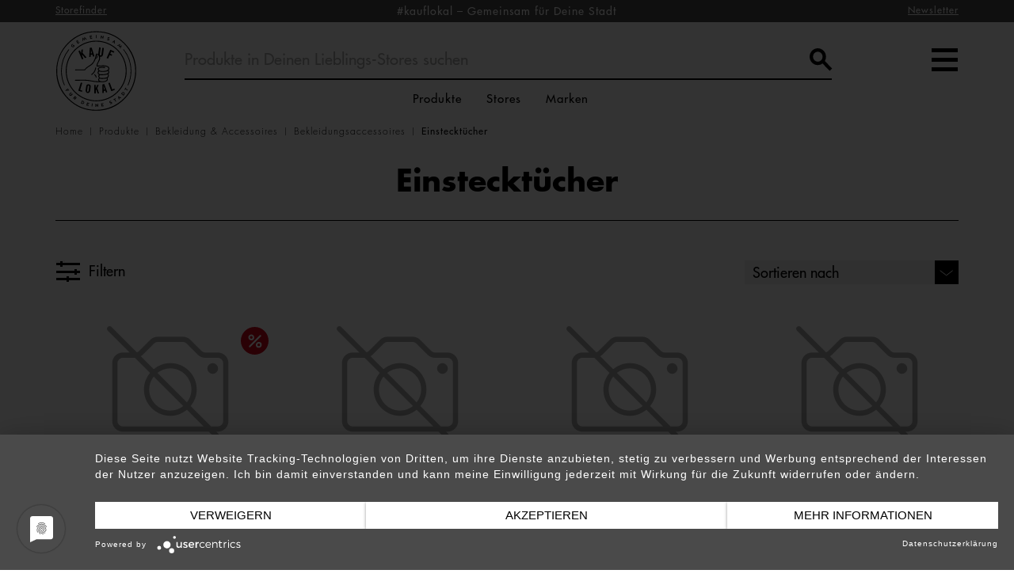

--- FILE ---
content_type: text/html; charset=UTF-8
request_url: https://www.kauflokal.com/produkte/bekleidung-accessoires/bekleidungsaccessoires/einstecktuecher/
body_size: 13501
content:
<!DOCTYPE html>
<html lang="de" >
<head>
<script type="application/javascript" src="https://app.usercentrics.eu/latest/main.js" id="bTuucWt-U" ></script>
<!-- Google Tag Manager-->
<script>
                        dataLayer = [{"pageType":"alist","categoryPath":"Produkte\/Bekleidung & Accessoires\/Bekleidungsaccessoires\/Einsteckt\u00fccher","categoryTitle":"Einsteckt\u00fccher","category_sort":"","url-error_type":"","url-error_url":""}]; dataLayer.push({"sku-list_oxid":["p064ca3d96e871b7dfa15fb57de4a7b1c","p427c86a761d4cd19aa12c9c1b850ecdf","p4c6b78da6d6482c3b14cc55ce5972f13","p4e41e33132d85b2c882d8c201b020e6c","p540206bac222e9590a247d638713badb"],"sku-list_oxid_parent":["p064ca3d96e871b7dfa15fb57de4a7b1c","p427c86a761d4cd19aa12c9c1b850ecdf","p4c6b78da6d6482c3b14cc55ce5972f13","p4e41e33132d85b2c882d8c201b020e6c","p540206bac222e9590a247d638713badb"],"sku-list_artnum":[null,null,null,null,null],"sku-list_artnum_parent":[null,null,null,null,null]}); 
                                dataLayer.push({"session_multilang":"de","isCacheHit":true,"internal_traffic":false,"basket_quantity":"0","currentBasket":{"event":"viewCartCurrentBasket","eventCategory":"viewCartCurrentBasket","eventAction":"","eventLabel":"","eventValue":"","viewCartItems":[]},"currentBasket_value":0});
    </script>
<script>
        (function(w,d,s,l,i){
            w[l]=w[l]||[];
            w[l].push({'gtm.start':new Date().getTime(),event:'gtm.js'});
            var f=d.getElementsByTagName(s)[0],j=d.createElement(s),dl=l!='dataLayer'?'&l='+l:'';
            j.async=true;j.src='https://www.googletagmanager.com/gtm.js?id='+i+dl;
            f.parentNode.insertBefore(j,f);
        })(window,document,'script','dataLayer','GTM-NB8JBDF');
    </script>
<!-- End Google Tag Manager-->
<script type="text/javascript">
        var _trboq = _trboq || [];

_trboq.push(["page", {"type":"category"}]);

_trboq.push(["dataMatching", {"category_path":"Produkte|Bekleidung &amp; Accessoires|Bekleidungsaccessoires|Einsteckt\u00fccher","brand":"n\/a"}]);

            _trboq.push(["currentBasket", {"value":0,"voucher":0,"product_ids":[]}]);

        (function () {
            var c = document.createElement("script");
            c.type = "text/javascript";
            c.id = "trbo_plugin_code_main";
            c.async=1;
            c.src = document.location.protocol +
                "//static.trbo.com/plugin/trbo_13375_f41dfb30ba5893d5b50257783dbe403a.js";
            if (!document.getElementById("trbo_plugin_code_main"))
            {
                var b = document.getElementsByTagName("script")[0];
                b.parentNode.insertBefore(c, b);
            }
        })();

        

    </script>
<meta http-equiv="X-UA-Compatible" content="IE=edge"><meta name="viewport" id="Viewport" content="width=device-width, initial-scale=1, maximum-scale=1, minimum-scale=1, user-scalable=no"><meta http-equiv="Content-Type" content="text/html; charset=UTF-8"><title>Einstecktücher | Kauflokal.com - Gemeinsam für deine Stadt </title><meta name="ROBOTS" content="INDEX, FOLLOW"><meta name="description" content="Einstecktücher bei Kauflokal.com - es ist Zeit umzudenken &amp; unser Einkaufsverhalten zu verändern - Gemeinsam für deine Stadt!"> <meta property="og:site_name" content="https://www.kauflokal.com/"><meta property="og:title" content="Kauflokal.com | Einstecktücher | lokal online kaufen"><meta property="og:description" content="Einstecktücher bei Kauflokal.com - es ist Zeit umzudenken &amp; unser Einkaufsverhalten zu verändern - Gemeinsam für deine Stadt!"><meta property="og:type" content="website"><meta property="og:image" content=""><meta property="og:url" content="https://www.kauflokal.com/"><link rel="canonical" href="https://www.kauflokal.com/produkte/bekleidung-accessoires/bekleidungsaccessoires/einstecktuecher/">
<link rel="shortcut icon" type="image/x-icon" href="https://www.kauflokal.com/out/NOX/img/favicons/favicon.ico">
<link rel="icon" type="image/x-icon" href="https://www.kauflokal.com/out/NOX/img/favicons/favicon.ico">
<link rel="icon" type="image/png" href="https://www.kauflokal.com/out/NOX/img/favicons/favicon-16x16.png" sizes="16x16">
<link rel="icon" type="image/png" href="https://www.kauflokal.com/out/NOX/img/favicons/favicon-32x32.png" sizes="32x32">
<link rel="icon" type="image/png" href="https://www.kauflokal.com/out/NOX/img/favicons/android-chrome-48x48.png" sizes="48x48">
<link rel="icon" type="image/png" href="https://www.kauflokal.com/out/NOX/img/favicons/android-chrome-192x192.png" sizes="192x192">
<link rel="icon" type="image/png" href="https://www.kauflokal.com/out/NOX/img/favicons/android-chrome-256x256.png" sizes="256x256">
<link rel="apple-touch-icon" sizes="180x180" href="https://www.kauflokal.com/out/NOX/img/favicons/apple-touch-icon.png">
<meta name="msapplication-TileImage" content="https://www.kauflokal.com/out/NOX/img/favicons/mstile-144x144.png">
<meta name="msapplication-square70x70logo" content="https://www.kauflokal.com/out/NOX/img/favicons/mstile-70x70.png">
<meta name="msapplication-square144x144logo" content="https://www.kauflokal.com/out/NOX/img/favicons/mstile-144x144.png">
<meta name="msapplication-square150x150logo" content="https://www.kauflokal.com/out/NOX/img/favicons/mstile-150x150.png">
<meta name="msapplication-wide310x150logo" content="https://www.kauflokal.com/out/NOX/img/favicons/mstile-310x150.png">
<meta name="msapplication-square310x310logo" content="https://www.kauflokal.com/out/NOX/img/favicons/mstile-310x310.png">
<link rel="manifest" href="https://www.kauflokal.com/out/NOX/img/favicons/manifest.json">
<link rel="mask-icon" href="/safari-pinned-tab.svg" color="#5bbad5">
<meta name="msapplication-TileImage" content="https://www.kauflokal.com/out/NOX/img/favicons/mstile-150x150.png">
<meta name="msapplication-config" content="https://www.kauflokal.com/out/NOX/img/favicons/browserconfig.xml">
<meta name="theme-color" content="#ffffff"> <meta name="msapplication-navbutton-color" content="#0d6796"> <meta name="msapplication-tooltip" content="NOX"/>
<meta name="msapplication-starturl" content="https://www.kauflokal.com/"/>
<meta name="application-name" content="NOX"/>
<meta name="apple-mobile-web-app-title" content="NOX"/>
<link rel="stylesheet" type="text/css" href="https://www.kauflokal.com/modules/norisk/nrDynamicPages/out/src/css/vendor/nrDP_owl.min.css" />
<link rel="stylesheet" type="text/css" href="https://www.kauflokal.com/modules/norisk/nrDynamicPages/out/src/css/nrDP_main.min.css" />
<link rel="stylesheet" type="text/css" href="https://www.kauflokal.com/modules/norisk/nrDynamicPages/out/src/css/nrDP_owlextension.min.css" />
<link rel="stylesheet" type="text/css" href="https://www.kauflokal.com/out/NOX/src/css/widget-boxwrapper.min.css?1666258492" />
<link rel="stylesheet" type="text/css" href="https://www.kauflokal.com/modules/norisk/nrSideFlag/out/src/css/nrSF_main.min.css" />
<link rel="stylesheet" type="text/css" href="https://www.kauflokal.com/modules/digitaldrang/didFind/out/src/css/didFI_autosuggest.min.css" />
<link rel="stylesheet" type="text/css" href="https://www.kauflokal.com/modules/digitaldrang/didFind/out/src/css/didFI_filter.min.css" />
<link rel="stylesheet" type="text/css" href="https://www.kauflokal.com/out/NOX/src/css/general.min.css?1666258492" />
<link rel="stylesheet" type="text/css" href="https://www.kauflokal.com/out/NOX/src/css/vendor/aos.min.css?1666258492" />
<link rel="stylesheet" type="text/css" href="https://www.kauflokal.com/out/NOX/src/css/widget-productinfo.min.css?1666258492" />
<link rel="stylesheet" type="text/css" href="https://www.kauflokal.com/out/NOX/src/css/vendor/easyzoom.min.css?1666258492" />
<link rel="stylesheet" type="text/css" href="https://www.kauflokal.com/out/NOX/src/css/page-list.min.css?1666258492" />
<link rel="stylesheet" type="text/css" href="https://www.kauflokal.com/modules/ddoe/visualcms/out/src/css/font-awesome.min.css" />
<link rel="stylesheet" type="text/css" href="https://www.kauflokal.com/modules/ddoe/visualcms/out/src/css/photoswipe.min.css" />
<link rel="stylesheet" type="text/css" href="https://www.kauflokal.com/modules/ddoe/visualcms/out/src/css/style.min.css" />
<script src="https://www.kauflokal.com/out/NOX/src/js/vendor/jquery.min.js"></script>
<script defer src="https://www.kauflokal.com/out/NOX/src/js/vendor/general.min.js?1619766274"></script>
<script defer src="https://www.kauflokal.com/out/NOX/src/js/vcms-sameheightteaser.min.js?1619766270"></script>
<script defer src="https://www.kauflokal.com/modules/ddoe/visualcms/out/src/js/photoswipe.min.js"></script>
<script defer src="https://www.kauflokal.com/modules/ddoe/visualcms/out/src/js/scripts.min.js"></script>
<script defer src="https://www.kauflokal.com/out/NOX/src/js/widget-productinfo.min.js?1619766270"></script>
<script defer src="https://www.kauflokal.com/out/NOX/src/js/vendor/easyzoom.min.js?1619766272"></script>
<script defer src="https://www.kauflokal.com/modules/norisk/nrSideFlag/out/src/js/nrSF_main.min.js"></script>
<script defer src="https://www.kauflokal.com/out/NOX/src/js/general.min.js?1619766270"></script>
<script defer src="https://www.kauflokal.com/modules/norisk/nrDynamicPages/out/src/js/vendor/nrDP_owl.min.js"></script>
<script defer src="https://www.kauflokal.com/modules/norisk/nrDynamicPages/out/src/js/nrDP_main.min.js"></script>
<script defer src="https://www.kauflokal.com/modules/norisk/nrDynamicPages/out/src/js/nrDP_owlextension.min.js"></script>
<script defer src="https://www.kauflokal.com/out/NOX/src/js/page-list.min.js?1619766270"></script>
<script defer src="https://www.kauflokal.com/out/NOX/src/js/vendor/oxarticlevariant.min.js?1619766274"></script>
<script defer src="https://www.kauflokal.com/modules/digitaldrang/didFind/out/src/js/didFI_filter.min.js"></script>
<script defer src="https://www.kauflokal.com/modules/digitaldrang/didFind/out/src/js/didFI_autosuggest.min.js"></script>
<script defer src="https://www.kauflokal.com/out/NOX/src/js/module-didfind-autosuggest.min.js?1619766270"></script>
<script type="text/javascript">
    var sBaseUrl = 'https://www.kauflokal.com/index.php?';var sActCl = 'alist';
</script>
</head>
  <!-- OXID eShop Enterprise Edition, Version 6, Shopping Cart System (c) OXID eSales AG 2003 - 2026 - https://www.oxid-esales.com -->
<body class="page-list nrshop-kauflokalcom cl-alist   activepreheader lang-de">
<!-- Google Tag Manager (noscript) -->
<noscript>
<iframe src="https://www.googletagmanager.com/ns.html?id=GTM-NB8JBDF" height="0" width="0" style="display:none;visibility:hidden"></iframe>     </noscript>
<!-- End Google Tag Manager (noscript) -->
<script type="application/ld+json">
        [{"@context":"http://schema.org/","@type":"BreadcrumbList","itemListElement":[{"@type":"ListItem","position":1,"item":{"@id":"https://www.kauflokal.com/produkte/","name":"Produkte"}},{"@type":"ListItem","position":2,"item":{"@id":"https://www.kauflokal.com/produkte/bekleidung-accessoires/","name":"Bekleidung &amp; Accessoires"}},{"@type":"ListItem","position":3,"item":{"@id":"https://www.kauflokal.com/produkte/bekleidung-accessoires/bekleidungsaccessoires/","name":"Bekleidungsaccessoires"}},{"@type":"ListItem","position":4,"item":{"@id":"https://www.kauflokal.com/produkte/bekleidung-accessoires/bekleidungsaccessoires/einstecktuecher/","name":"Einsteckt\u00fccher"}}]},{"@context":"http://schema.org/","@type":"Organization","name":"digitaldrang GmbH","url":"https://www.kauflokal.com/","logo":"https://www.kauflokal.com/out/NOX/img/shop-logo.png","sameAs":[""],"telephone":"+4989599760780","address":{"@type":"PostalAddress","addressLocality":"M\u00fcnchen","addressRegion":"Bayern","postalCode":"80637","streetAddress":"Dachauer Str. 233"}},{"@context":"http://schema.org/","@type":"WebSite","name":"#kauflokal","alternateName":"KAUFLOKAL.COM - DEIN LOKALER MARKTPLATZ","url":"https://www.kauflokal.com/","potentialAction":{"@type":"SearchAction","target":"https://www.kauflokal.com/produkte/bekleidung-accessoires/bekleidungsaccessoires/einstecktuecher/?cl=search&searchparam={search_term}","query-input":"required name=search_term"}}]
    </script>
<div style="display: none;">
<?xml version="1.0" encoding="utf-8"?>
<svg version="1.1" id="Ebene_1" xmlns="http://www.w3.org/2000/svg" xmlns:xlink="http://www.w3.org/1999/xlink" x="0px" y="0px"
viewBox="0 0 64 64" style="enable-background:new 0 0 64 64;" xml:space="preserve">
<style type="text/css">
.st0{fill: #009ebc;}
</style>
<symbol id="shoppingBag">
<path class="st0" d="M55.8,11.8c-0.1-1.4-1-1.7-1-1.7s-4.6,0-10.9-0.1c0.1-2.4,0.3-7.6-1.1-8.7c-1.8-1.4-15.6-1.8-17.7-0.4
c-1.8,1.3-1.8,6.9-1.8,9c-6.2,0-10.7,0-11.2,0L10.2,10c0,0-0.6,0.1-0.6,0.8C9.6,11.5,6.1,64,6.1,64l51.8-3.5
C57.9,60.5,55.8,12.9,55.8,11.8z M27.9,10L28,4.1l11.6,0.1v5.9C35.9,10,31.6,10,27.9,10z"/>
<text class="shopping-bag-text" x="32" y="43" stroke="none" fill="#FFFFFF" style="font-size: 225%; text-anchor: middle;">0</text>
</symbol>
<symbol id="shoppingBagMini">
<polygon class="shopping-bag-stroke" fill="none" stroke="currentColor" stroke-width="2" stroke-miterlimit="10" points="44,18 54,18 54,63 10,63 10,18 20,18 "/>
<path class="shopping-bag-stroke" fill="none" stroke="currentColor" stroke-width="2" stroke-miterlimit="10" d="M22,24V11c0-5.523,4.477-10,10-10s10,4.477,10,10v13"/>
<text class="shopping-bag-text" x="32" y="43" stroke="currentColor" fill="#FFFFFF" stroke-width="2" style="font-size: 225%; text-anchor: middle;">0</text>
</symbol>
</svg>            </div>
<div class="preheader ">
<div class="inheader container">
<div class="presliders">
<div class="container-fluid dd-ve-container clearfix"><div class="row"><div class="col-sm-2 col-xs-12 hidden-xs"><div class="dd-shortcode-text"><a href="/storefinder">Storefinder</a></div></div><div class="col-sm-8 col-xs-12"><div class="dd-shortcode-text"><div style="text-align: center;"><span style="font-size: 14px;">#kauflokal – Gemeinsam für Deine Stadt</span><br></div></div></div><div class="col-sm-2 col-xs-12 hidden-xs"><div class="dd-shortcode-text"><div style="text-align: right;"><a href="/newsletter">Newsletter</a></div></div></div></div></div>            </div>
</div>
</div>
<header class="header clearfix" id="header">
<nav class="navbar navbar-default" role="navigation">
<div class="container">
<div class="navbar-header">
<div class="header-logo">
<a class="navbar-brand" href="https://www.kauflokal.com/" title="kauflokal.com">
<div class="logo"></div>
</a>
</div>
<div class="header-mobile-icon">
<button type="button" class="navbar-toggle offcanvas-toggle pull-left offcanvas-toggle-close" data-toggle="offcanvas" data-target="#js-bootstrap-offcanvas" >
<span class="sr-only">Navigation anzeigen</span>
</button>
</div>
<div class="nav-secondary menus-col">
<div class="menu-dropdowns pull-right">
<div class="btn-group search-menu js-tooglesearchform">
<button type="button" class="btn dropdown-toggle hidden-md hidden-lg">
</button>
</div>
</div>
<div class="search-col js-searchactionbar">
<form class="form search" role="form" action="https://www.kauflokal.com/index.php?" method="get" name="search">
<div class="container">
<input type="hidden" name="lang" value="0" />
<input type="hidden" name="cl" value="search">
<input class="form-control" type="text" id="searchParam" name="searchparam" autocomplete="off" value="" placeholder="Produkte in Deinen Lieblings-Stores suchen" data-langid="0" data-shopid="2">
<div class="input-group-btn btnbox">
<button type="submit" class="btn btn-primary" title="Suchen">
</button>
<div class="close hidden-md hidden-lg"></div>
</div>
</div>
</form>
<div class="didfi-autocomplete-container hidden" data-langid="0" data-shopid="2">
<div id="didfiAutocomplete" class="autocomplete-content"></div>
</div>                        
<div class="hidden-xxs hidden-xs hidden-sm">
<div class="maincategories">
<a href="https://www.kauflokal.com/produkte/" title="Produkte">Produkte</a>
<a href="https://www.kauflokal.com/stores/" title="Stores">Stores</a>
<a href="https://www.kauflokal.com/marken/" title="Marken">Marken</a>
</div>
</div>                    </div>
</div>
</div>
</div>
</nav>
</header>
<div class="navigation navbar-offcanvas navbar-offcanvas-touch clearfix" id="js-bootstrap-offcanvas">
<div class="close-menu js-closemenu"></div>
<ul class="nav navbar-nav container-fluid dd-ve-container fixed-navigation" data-navdelaytime="550">
<li class="first-category dropdown selected ">
<a  class="dropdown-toggle">
Produkte
<span class="menutoggle js-menutoggle"></span>                                </a>
<ul id="second-level_1" role="menu" class="second-category dropdown-menu">
<li>
<div class="container-fluid dd-ve-container clearfix"><div class="row"><div class="col-sm-12 col-xs-12"><div class="row">
<div class="second-level-cat current  col-md-3  dropdown">
<a class=" current dropdown-toggle"
href="https://www.kauflokal.com/produkte/bekleidung-accessoires/"  data-toggle="dropdown">
Bekleidung &amp; Accessoires                     <span class="menutoggle js-menutoggle"></span>                </a>
<ul class="third-category dropdown-menu">
<li class="nav-categories-item ">
<a class="dropdown-toggle" data-toggle="dropdown" href="https://www.kauflokal.com/produkte/bekleidung-accessoires/bekleidungsaccessoires/">
Bekleidungsaccessoires                                             <span class="menutoggle js-menutoggle"></span>                                        </a>
<ul class="dropdown-menu deeper-level fourth-category">                                                                                                                                                                
<li class="nav-categories-item  end">
<a   href="https://www.kauflokal.com/produkte/bekleidung-accessoires/bekleidungsaccessoires/guertel/">
Gürtel                                                                                     </a>
</li>
<li class="nav-categories-item  end">
<a   href="https://www.kauflokal.com/produkte/bekleidung-accessoires/bekleidungsaccessoires/handschuhe-fausthandschuhe/">
Handschuhe &amp; Fausthandschuhe                                                                                     </a>
</li>
<li class="nav-categories-item  end">
<a   href="https://www.kauflokal.com/produkte/bekleidung-accessoires/bekleidungsaccessoires/huete/">
Hüte                                                                                     </a>
</li>
<li class="nav-categories-item  end">
<a   href="https://www.kauflokal.com/produkte/bekleidung-accessoires/bekleidungsaccessoires/krawatten/">
Krawatten                                                                                     </a>
</li>
<li class="nav-categories-item  end">
<a   href="https://www.kauflokal.com/produkte/bekleidung-accessoires/bekleidungsaccessoires/schals-halstuecher/">
Schals &amp; Halstücher                                                                                     </a>
</li>
<li class="nav-categories-item  end">
<a   href="https://www.kauflokal.com/produkte/bekleidung-accessoires/bekleidungsaccessoires/sonnenbrillen/">
Sonnenbrillen                                                                                     </a>
</li>
<li class="nav-categories-item  end">
<a   href="https://www.kauflokal.com/produkte/bekleidung-accessoires/bekleidungsaccessoires/manschettenknoepfe/">
Manschettenknöpfe                                                                                     </a>
</li>
<li class="nav-categories-item  end">
<a   href="https://www.kauflokal.com/produkte/bekleidung-accessoires/bekleidungsaccessoires/kopfbekleidung-tuecher/">
Kopfbekleidung &amp; -tücher                                                                                     </a>
</li>
<li class="nav-categories-item  end">
<a   href="https://www.kauflokal.com/produkte/bekleidung-accessoires/bekleidungsaccessoires/einstecktuecher/">
Einstecktücher                                                                                     </a>
</li>
</ul>
</li>
<li class="nav-categories-item  end">
<a   href="https://www.kauflokal.com/produkte/bekleidung-accessoires/schuhe/">
Schuhe                                                                                     </a>
</li>
<li class="nav-categories-item ">
<a class="dropdown-toggle" data-toggle="dropdown" href="https://www.kauflokal.com/produkte/bekleidung-accessoires/bekleidung/">
Bekleidung                                             <span class="menutoggle js-menutoggle"></span>                                        </a>
<ul class="dropdown-menu deeper-level fourth-category">                                                                                                                                                                
<li class="nav-categories-item  end">
<a   href="https://www.kauflokal.com/produkte/bekleidung-accessoires/bekleidung/baby-kleinkindbekleidung/">
Baby- &amp; Kleinkindbekleidung                                                                                     </a>
</li>
<li class="nav-categories-item ">
<a class="dropdown-toggle" data-toggle="dropdown" href="https://www.kauflokal.com/produkte/bekleidung-accessoires/bekleidung/ueberbekleidung/">
Überbekleidung                                             <span class="menutoggle js-menutoggle"></span>                                        </a>
<ul class="dropdown-menu deeper-level fifth-category">                                                                                                                                                                
<li class="nav-categories-item  end">
<a   href="https://www.kauflokal.com/produkte/bekleidung-accessoires/bekleidung/ueberbekleidung/westen/">
Westen                                                                                     </a>
</li>
<li class="nav-categories-item  end">
<a   href="https://www.kauflokal.com/produkte/bekleidung-accessoires/bekleidung/ueberbekleidung/maentel-jacken/">
Mäntel &amp; Jacken                                                                                     </a>
</li>
<li class="nav-categories-item  end">
<a   href="https://www.kauflokal.com/produkte/bekleidung-accessoires/bekleidung/ueberbekleidung/schneehosen-und-anzuege/">
Schneehosen und - anzüge                                                                                     </a>
</li>
</ul>
</li>
<li class="nav-categories-item  end">
<a   href="https://www.kauflokal.com/produkte/bekleidung-accessoires/bekleidung/hosen/">
Hosen                                                                                     </a>
</li>
<li class="nav-categories-item  end">
<a   href="https://www.kauflokal.com/produkte/bekleidung-accessoires/bekleidung/shorts/">
Shorts                                                                                     </a>
</li>
<li class="nav-categories-item ">
<a class="dropdown-toggle" data-toggle="dropdown" href="https://www.kauflokal.com/produkte/bekleidung-accessoires/bekleidung/nachtwaesche-loungewear/">
Nachtwäsche &amp; Loungewear                                             <span class="menutoggle js-menutoggle"></span>                                        </a>
<ul class="dropdown-menu deeper-level fifth-category">                                                                                                                                                                
<li class="nav-categories-item  end">
<a   href="https://www.kauflokal.com/produkte/bekleidung-accessoires/bekleidung/nachtwaesche-loungewear/bademaentel/">
Bademäntel                                                                                     </a>
</li>
<li class="nav-categories-item  end">
<a   href="https://www.kauflokal.com/produkte/bekleidung-accessoires/bekleidung/nachtwaesche-loungewear/schlafanzuege/">
Schlafanzüge                                                                                     </a>
</li>
</ul>
</li>
<li class="nav-categories-item  end">
<a   href="https://www.kauflokal.com/produkte/bekleidung-accessoires/bekleidung/bademode/">
Bademode                                                                                     </a>
</li>
<li class="nav-categories-item  end">
<a   href="https://www.kauflokal.com/produkte/bekleidung-accessoires/bekleidung/shirts-tops/">
Shirts &amp; Tops                                                                                     </a>
</li>
<li class="nav-categories-item ">
<a class="dropdown-toggle" data-toggle="dropdown" href="https://www.kauflokal.com/produkte/bekleidung-accessoires/bekleidung/unterwaesche-socken/">
Unterwäsche &amp; Socken                                             <span class="menutoggle js-menutoggle"></span>                                        </a>
<ul class="dropdown-menu deeper-level fifth-category">                                                                                                                                                                
<li class="nav-categories-item  end">
<a   href="https://www.kauflokal.com/produkte/bekleidung-accessoires/bekleidung/unterwaesche-socken/socken/">
Socken                                                                                     </a>
</li>
<li class="nav-categories-item  end">
<a   href="https://www.kauflokal.com/produkte/bekleidung-accessoires/bekleidung/unterwaesche-socken/buestenhalter/">
Büstenhalter                                                                                     </a>
</li>
<li class="nav-categories-item  end">
<a   href="https://www.kauflokal.com/produkte/bekleidung-accessoires/bekleidung/unterwaesche-socken/unterwaesche/">
Unterwäsche                                                                                     </a>
</li>
<li class="nav-categories-item  end">
<a   href="https://www.kauflokal.com/produkte/bekleidung-accessoires/bekleidung/unterwaesche-socken/unterhemden/">
Unterhemden                                                                                     </a>
</li>
<li class="nav-categories-item  end">
<a   href="https://www.kauflokal.com/produkte/bekleidung-accessoires/bekleidung/unterwaesche-socken/unterhosen/">
Unterhosen                                                                                     </a>
</li>
</ul>
</li>
<li class="nav-categories-item  end">
<a   href="https://www.kauflokal.com/produkte/bekleidung-accessoires/bekleidung/anzuege/">
Anzüge                                                                                     </a>
</li>
<li class="nav-categories-item  end">
<a   href="https://www.kauflokal.com/produkte/bekleidung-accessoires/bekleidung/sportbekleidung/">
Sportbekleidung                                                                                     </a>
</li>
</ul>
</li>
<li class="nav-categories-item ">
<a class="dropdown-toggle" data-toggle="dropdown" href="https://www.kauflokal.com/produkte/bekleidung-accessoires/schuh-accessoires/">
Schuh-Accessoires                                             <span class="menutoggle js-menutoggle"></span>                                        </a>
<ul class="dropdown-menu deeper-level fourth-category">                                                                                                                                                                
<li class="nav-categories-item  end">
<a   href="https://www.kauflokal.com/produkte/bekleidung-accessoires/schuh-accessoires/gamaschen/">
Gamaschen                                                                                     </a>
</li>
</ul>
</li>
<li class="nav-categories-item  end">
<a   href="https://www.kauflokal.com/produkte/bekleidung-accessoires/handtaschen-geldboersen-etuis/">
Handtaschen, Geldbörsen &amp; Etuis                                                                                     </a>
</li>
<li class="nav-categories-item  end">
<a   href="https://www.kauflokal.com/produkte/bekleidung-accessoires/handtaschen-geldboersenaccessoires/">
Handtaschen &amp; Geldbörsenaccessoires                                                                                     </a>
</li>
</ul>
</div>
<div class="second-level-cat  col-md-3  dropdown">
<a class=" dropdown-toggle"
href="https://www.kauflokal.com/produkte/elektronik/"  data-toggle="dropdown">
Elektronik                     <span class="menutoggle js-menutoggle"></span>                </a>
<ul class="third-category dropdown-menu">
<li class="nav-categories-item  end">
<a   href="https://www.kauflokal.com/produkte/elektronik/gps-navigationssysteme/">
GPS-Navigationssysteme                                                                                     </a>
</li>
</ul>
</div>
<div class="second-level-cat  col-md-3  dropdown">
<a class=" dropdown-toggle"
href="https://www.kauflokal.com/produkte/nahrungsmittel-getraenke-tabak/"  data-toggle="dropdown">
Nahrungsmittel, Getränke &amp; Tabak                     <span class="menutoggle js-menutoggle"></span>                </a>
<ul class="third-category dropdown-menu">
<li class="nav-categories-item ">
<a class="dropdown-toggle" data-toggle="dropdown" href="https://www.kauflokal.com/produkte/nahrungsmittel-getraenke-tabak/getraenke/">
Getränke                                             <span class="menutoggle js-menutoggle"></span>                                        </a>
<ul class="dropdown-menu deeper-level fourth-category">                                                                                                                                                                
<li class="nav-categories-item  end">
<a   href="https://www.kauflokal.com/produkte/nahrungsmittel-getraenke-tabak/getraenke/kaffee/">
Kaffee                                                                                     </a>
</li>
</ul>
</li>
</ul>
</div>
<div class="second-level-cat  col-md-3  dropdown">
<a class=" dropdown-toggle"
href="https://www.kauflokal.com/produkte/gesundheit-schoenheit/"  data-toggle="dropdown">
Gesundheit &amp; Schönheit                     <span class="menutoggle js-menutoggle"></span>                </a>
<ul class="third-category dropdown-menu">
<li class="nav-categories-item  end">
<a   href="https://www.kauflokal.com/produkte/gesundheit-schoenheit/gesundheitspflege/">
Gesundheitspflege                                                                                     </a>
</li>
<li class="nav-categories-item ">
<a class="dropdown-toggle" data-toggle="dropdown" href="https://www.kauflokal.com/produkte/gesundheit-schoenheit/koerperpflege/">
Körperpflege                                             <span class="menutoggle js-menutoggle"></span>                                        </a>
<ul class="dropdown-menu deeper-level fourth-category">                                                                                                                                                                
<li class="nav-categories-item ">
<a class="dropdown-toggle" data-toggle="dropdown" href="https://www.kauflokal.com/produkte/gesundheit-schoenheit/koerperpflege/augenpflege/">
Augenpflege                                             <span class="menutoggle js-menutoggle"></span>                                        </a>
<ul class="dropdown-menu deeper-level fifth-category">                                                                                                                                                                
<li class="nav-categories-item  end">
<a   href="https://www.kauflokal.com/produkte/gesundheit-schoenheit/koerperpflege/augenpflege/brillen/">
Brillen                                                                                     </a>
</li>
</ul>
</li>
</ul>
</li>
</ul>
</div>
<div class="second-level-cat  col-md-3  dropdown">
<a class=" dropdown-toggle"
href="https://www.kauflokal.com/produkte/heim-garten/"  data-toggle="dropdown">
Heim &amp; Garten                     <span class="menutoggle js-menutoggle"></span>                </a>
<ul class="third-category dropdown-menu">
<li class="nav-categories-item ">
<a class="dropdown-toggle" data-toggle="dropdown" href="https://www.kauflokal.com/produkte/heim-garten/beleuchtung/">
Beleuchtung                                             <span class="menutoggle js-menutoggle"></span>                                        </a>
<ul class="dropdown-menu deeper-level fourth-category">                                                                                                                                                                
<li class="nav-categories-item  end">
<a   href="https://www.kauflokal.com/produkte/heim-garten/beleuchtung/lampen/">
Lampen                                                                                     </a>
</li>
</ul>
</li>
<li class="nav-categories-item ">
<a class="dropdown-toggle" data-toggle="dropdown" href="https://www.kauflokal.com/produkte/heim-garten/haushaltsbedarf/">
Haushaltsbedarf                                             <span class="menutoggle js-menutoggle"></span>                                        </a>
<ul class="dropdown-menu deeper-level fourth-category">                                                                                                                                                                
<li class="nav-categories-item  end">
<a   href="https://www.kauflokal.com/produkte/heim-garten/haushaltsbedarf/schuhpflege/">
Schuhpflege                                                                                     </a>
</li>
</ul>
</li>
<li class="nav-categories-item ">
<a class="dropdown-toggle" data-toggle="dropdown" href="https://www.kauflokal.com/produkte/heim-garten/kueche-esszimmer/">
Küche &amp; Esszimmer                                             <span class="menutoggle js-menutoggle"></span>                                        </a>
<ul class="dropdown-menu deeper-level fourth-category">                                                                                                                                                                
<li class="nav-categories-item ">
<a class="dropdown-toggle" data-toggle="dropdown" href="https://www.kauflokal.com/produkte/heim-garten/kueche-esszimmer/tafelgeschirr/">
Tafelgeschirr                                             <span class="menutoggle js-menutoggle"></span>                                        </a>
<ul class="dropdown-menu deeper-level fifth-category">                                                                                                                                                                
<li class="nav-categories-item  end">
<a   href="https://www.kauflokal.com/produkte/heim-garten/kueche-esszimmer/tafelgeschirr/trinkgefaesse/">
Trinkgefäße                                                                                     </a>
</li>
</ul>
</li>
<li class="nav-categories-item ">
<a class="dropdown-toggle" data-toggle="dropdown" href="https://www.kauflokal.com/produkte/heim-garten/kueche-esszimmer/kuechengeraete/">
Küchengeräte                                             <span class="menutoggle js-menutoggle"></span>                                        </a>
<ul class="dropdown-menu deeper-level fifth-category">                                                                                                                                                                
<li class="nav-categories-item  end">
<a   href="https://www.kauflokal.com/produkte/heim-garten/kueche-esszimmer/kuechengeraete/kaffee-espressomaschinen/">
Kaffee- &amp; Espressomaschinen                                                                                     </a>
</li>
</ul>
</li>
<li class="nav-categories-item ">
<a class="dropdown-toggle" data-toggle="dropdown" href="https://www.kauflokal.com/produkte/heim-garten/kueche-esszimmer/zubehoer-fuer-kuechengeraete/">
Zubehör für Küchengeräte                                             <span class="menutoggle js-menutoggle"></span>                                        </a>
<ul class="dropdown-menu deeper-level fifth-category">                                                                                                                                                                
<li class="nav-categories-item ">
<a class="dropdown-toggle" data-toggle="dropdown" href="https://www.kauflokal.com/produkte/heim-garten/kueche-esszimmer/zubehoer-fuer-kuechengeraete/zubehoer-fuer-kaffee-espressomaschinen/">
Zubehör für Kaffee- &amp; Espressomaschinen                                             <span class="menutoggle js-menutoggle"></span>                                        </a>
</li>
</ul>
</li>
<li class="nav-categories-item ">
<a class="dropdown-toggle" data-toggle="dropdown" href="https://www.kauflokal.com/produkte/heim-garten/kueche-esszimmer/essens-getraenkebehaelter/">
Essens- &amp; Getränkebehälter                                             <span class="menutoggle js-menutoggle"></span>                                        </a>
<ul class="dropdown-menu deeper-level fifth-category">                                                                                                                                                                
<li class="nav-categories-item  end">
<a   href="https://www.kauflokal.com/produkte/heim-garten/kueche-esszimmer/essens-getraenkebehaelter/thermosflaschen/">
Thermosflaschen                                                                                     </a>
</li>
</ul>
</li>
</ul>
</li>
</ul>
</div>
<div class="second-level-cat  col-md-3  dropdown">
<a class=" dropdown-toggle"
href="https://www.kauflokal.com/produkte/baby-kleinkind/"  data-toggle="dropdown">
Baby &amp; Kleinkind                     <span class="menutoggle js-menutoggle"></span>                </a>
<ul class="third-category dropdown-menu">
<li class="nav-categories-item  end">
<a   href="https://www.kauflokal.com/produkte/baby-kleinkind/babytransport/">
Babytransport                                                                                     </a>
</li>
</ul>
</div>
<div class="second-level-cat  col-md-3  dropdown">
<a class=" dropdown-toggle"
href="https://www.kauflokal.com/produkte/heimwerkerbedarf/"  data-toggle="dropdown">
Heimwerkerbedarf                     <span class="menutoggle js-menutoggle"></span>                </a>
<ul class="third-category dropdown-menu">
<li class="nav-categories-item ">
<a class="dropdown-toggle" data-toggle="dropdown" href="https://www.kauflokal.com/produkte/heimwerkerbedarf/werkzeuge/">
Werkzeuge                                             <span class="menutoggle js-menutoggle"></span>                                        </a>
<ul class="dropdown-menu deeper-level fourth-category">                                                                                                                                                                
<li class="nav-categories-item  end">
<a   href="https://www.kauflokal.com/produkte/heimwerkerbedarf/werkzeuge/taschenlampen-stirnlampen/">
Taschenlampen &amp; Stirnlampen                                                                                     </a>
</li>
</ul>
</li>
</ul>
</div>
<div class="second-level-cat  col-md-3 ">
<a class=" "
href="https://www.kauflokal.com/produkte/medien/" >
Medien                                     </a>
<ul class="third-category dropdown-menu">
</ul>
</div>
<div class="second-level-cat  col-md-3  dropdown">
<a class=" dropdown-toggle"
href="https://www.kauflokal.com/produkte/sportartikel/"  data-toggle="dropdown">
Sportartikel                     <span class="menutoggle js-menutoggle"></span>                </a>
<ul class="third-category dropdown-menu">
<li class="nav-categories-item ">
<a class="dropdown-toggle" data-toggle="dropdown" href="https://www.kauflokal.com/produkte/sportartikel/fitness/">
Fitness                                             <span class="menutoggle js-menutoggle"></span>                                        </a>
<ul class="dropdown-menu deeper-level fourth-category">                                                                                                                                                                
<li class="nav-categories-item ">
<a class="dropdown-toggle" data-toggle="dropdown" href="https://www.kauflokal.com/produkte/sportartikel/fitness/yoga-pilates/">
Yoga &amp; Pilates                                             <span class="menutoggle js-menutoggle"></span>                                        </a>
<ul class="dropdown-menu deeper-level fifth-category">                                                                                                                                                                
<li class="nav-categories-item  end">
<a   href="https://www.kauflokal.com/produkte/sportartikel/fitness/yoga-pilates/yoga-pilatesmatten/">
Yoga- &amp; Pilatesmatten                                                                                     </a>
</li>
</ul>
</li>
</ul>
</li>
<li class="nav-categories-item ">
<a class="dropdown-toggle" data-toggle="dropdown" href="https://www.kauflokal.com/produkte/sportartikel/outdoor-aktivitaeten/">
Outdoor-Aktivitäten                                             <span class="menutoggle js-menutoggle"></span>                                        </a>
<ul class="dropdown-menu deeper-level fourth-category">                                                                                                                                                                
<li class="nav-categories-item ">
<a class="dropdown-toggle" data-toggle="dropdown" href="https://www.kauflokal.com/produkte/sportartikel/outdoor-aktivitaeten/camping-wandern/">
Camping &amp; Wandern                                             <span class="menutoggle js-menutoggle"></span>                                        </a>
<ul class="dropdown-menu deeper-level fifth-category">                                                                                                                                                                
<li class="nav-categories-item  end">
<a   href="https://www.kauflokal.com/produkte/sportartikel/outdoor-aktivitaeten/camping-wandern/campingmoebel/">
Campingmöbel                                                                                     </a>
</li>
<li class="nav-categories-item  end">
<a   href="https://www.kauflokal.com/produkte/sportartikel/outdoor-aktivitaeten/camping-wandern/camping-toepfe-geschirr/">
Camping-Töpfe &amp; -Geschirr                                                                                     </a>
</li>
<li class="nav-categories-item  end">
<a   href="https://www.kauflokal.com/produkte/sportartikel/outdoor-aktivitaeten/camping-wandern/schlafsaecke/">
Schlafsäcke                                                                                     </a>
</li>
<li class="nav-categories-item  end">
<a   href="https://www.kauflokal.com/produkte/sportartikel/outdoor-aktivitaeten/camping-wandern/isomatten/">
Isomatten                                                                                     </a>
</li>
<li class="nav-categories-item  end">
<a   href="https://www.kauflokal.com/produkte/sportartikel/outdoor-aktivitaeten/camping-wandern/zelte/">
Zelte                                                                                     </a>
</li>
<li class="nav-categories-item  end">
<a   href="https://www.kauflokal.com/produkte/sportartikel/outdoor-aktivitaeten/camping-wandern/trekkingstoecke/">
Trekkingstöcke                                                                                     </a>
</li>
</ul>
</li>
<li class="nav-categories-item ">
<a class="dropdown-toggle" data-toggle="dropdown" href="https://www.kauflokal.com/produkte/sportartikel/outdoor-aktivitaeten/radsport/">
Radsport                                             <span class="menutoggle js-menutoggle"></span>                                        </a>
<ul class="dropdown-menu deeper-level fifth-category">                                                                                                                                                                
<li class="nav-categories-item ">
<a class="dropdown-toggle" data-toggle="dropdown" href="https://www.kauflokal.com/produkte/sportartikel/outdoor-aktivitaeten/radsport/fahrradzubehoer/">
Fahrradzubehör                                             <span class="menutoggle js-menutoggle"></span>                                        </a>
</li>
<li class="nav-categories-item ">
<a class="dropdown-toggle" data-toggle="dropdown" href="https://www.kauflokal.com/produkte/sportartikel/outdoor-aktivitaeten/radsport/fahrradbauteile/">
Fahrradbauteile                                             <span class="menutoggle js-menutoggle"></span>                                        </a>
</li>
<li class="nav-categories-item  end">
<a   href="https://www.kauflokal.com/produkte/sportartikel/outdoor-aktivitaeten/radsport/fahrradbekleidung-zubehoer/">
Fahrradbekleidung &amp; Zubehör                                                                                     </a>
</li>
</ul>
</li>
<li class="nav-categories-item  end">
<a   href="https://www.kauflokal.com/produkte/sportartikel/outdoor-aktivitaeten/roller/">
Roller                                                                                     </a>
</li>
<li class="nav-categories-item ">
<a class="dropdown-toggle" data-toggle="dropdown" href="https://www.kauflokal.com/produkte/sportartikel/outdoor-aktivitaeten/klettern/">
Klettern                                             <span class="menutoggle js-menutoggle"></span>                                        </a>
<ul class="dropdown-menu deeper-level fifth-category">                                                                                                                                                                
<li class="nav-categories-item  end">
<a   href="https://www.kauflokal.com/produkte/sportartikel/outdoor-aktivitaeten/klettern/klettergurte/">
Klettergurte                                                                                     </a>
</li>
<li class="nav-categories-item  end">
<a   href="https://www.kauflokal.com/produkte/sportartikel/outdoor-aktivitaeten/klettern/sicherungsgeraete/">
Sicherungsgeräte                                                                                     </a>
</li>
<li class="nav-categories-item  end">
<a   href="https://www.kauflokal.com/produkte/sportartikel/outdoor-aktivitaeten/klettern/steigklemmen-abseilausruestung/">
Steigklemmen &amp; Abseilausrüstung                                                                                     </a>
</li>
<li class="nav-categories-item  end">
<a   href="https://www.kauflokal.com/produkte/sportartikel/outdoor-aktivitaeten/klettern/karabiner/">
Karabiner                                                                                     </a>
</li>
<li class="nav-categories-item  end">
<a   href="https://www.kauflokal.com/produkte/sportartikel/outdoor-aktivitaeten/klettern/kletterseile/">
Kletterseile                                                                                     </a>
</li>
<li class="nav-categories-item  end">
<a   href="https://www.kauflokal.com/produkte/sportartikel/outdoor-aktivitaeten/klettern/eiskletterausruestung/">
Eiskletterausrüstung                                                                                     </a>
</li>
<li class="nav-categories-item  end">
<a   href="https://www.kauflokal.com/produkte/sportartikel/outdoor-aktivitaeten/klettern/kletterbekleidung-zubehoer/">
Kletterbekleidung &amp; -zubehör                                                                                     </a>
</li>
</ul>
</li>
<li class="nav-categories-item ">
<a class="dropdown-toggle" data-toggle="dropdown" href="https://www.kauflokal.com/produkte/sportartikel/outdoor-aktivitaeten/skaten/">
Skaten                                             <span class="menutoggle js-menutoggle"></span>                                        </a>
<ul class="dropdown-menu deeper-level fifth-category">                                                                                                                                                                
<li class="nav-categories-item  end">
<a   href="https://www.kauflokal.com/produkte/sportartikel/outdoor-aktivitaeten/skaten/inline-skates/">
Inline-Skates                                                                                     </a>
</li>
</ul>
</li>
<li class="nav-categories-item ">
<a class="dropdown-toggle" data-toggle="dropdown" href="https://www.kauflokal.com/produkte/sportartikel/outdoor-aktivitaeten/boot-wassersport/">
Boot- &amp; Wassersport                                             <span class="menutoggle js-menutoggle"></span>                                        </a>
<ul class="dropdown-menu deeper-level fifth-category">                                                                                                                                                                
<li class="nav-categories-item ">
<a class="dropdown-toggle" data-toggle="dropdown" href="https://www.kauflokal.com/produkte/sportartikel/outdoor-aktivitaeten/boot-wassersport/tauchen-schnorcheln/">
Tauchen &amp; Schnorcheln                                             <span class="menutoggle js-menutoggle"></span>                                        </a>
</li>
<li class="nav-categories-item ">
<a class="dropdown-toggle" data-toggle="dropdown" href="https://www.kauflokal.com/produkte/sportartikel/outdoor-aktivitaeten/boot-wassersport/schwimmen/">
Schwimmen                                             <span class="menutoggle js-menutoggle"></span>                                        </a>
</li>
</ul>
</li>
<li class="nav-categories-item ">
<a class="dropdown-toggle" data-toggle="dropdown" href="https://www.kauflokal.com/produkte/sportartikel/outdoor-aktivitaeten/wintersport-aktivitaeten/">
Wintersport &amp; -Aktivitäten                                             <span class="menutoggle js-menutoggle"></span>                                        </a>
<ul class="dropdown-menu deeper-level fifth-category">                                                                                                                                                                
<li class="nav-categories-item ">
<a class="dropdown-toggle" data-toggle="dropdown" href="https://www.kauflokal.com/produkte/sportartikel/outdoor-aktivitaeten/wintersport-aktivitaeten/schneeschuhe-zubehoer/">
Schneeschuhe &amp; Zubehör                                             <span class="menutoggle js-menutoggle"></span>                                        </a>
</li>
<li class="nav-categories-item  end">
<a   href="https://www.kauflokal.com/produkte/sportartikel/outdoor-aktivitaeten/wintersport-aktivitaeten/rodelschlitten/">
Rodelschlitten                                                                                     </a>
</li>
<li class="nav-categories-item ">
<a class="dropdown-toggle" data-toggle="dropdown" href="https://www.kauflokal.com/produkte/sportartikel/outdoor-aktivitaeten/wintersport-aktivitaeten/skisport-snowboarden/">
Skisport &amp; Snowboarden                                             <span class="menutoggle js-menutoggle"></span>                                        </a>
</li>
</ul>
</li>
</ul>
</li>
<li class="nav-categories-item ">
<a class="dropdown-toggle" data-toggle="dropdown" href="https://www.kauflokal.com/produkte/sportartikel/athletik/">
Athletik                                             <span class="menutoggle js-menutoggle"></span>                                        </a>
<ul class="dropdown-menu deeper-level fourth-category">                                                                                                                                                                
<li class="nav-categories-item  end">
<a   href="https://www.kauflokal.com/produkte/sportartikel/athletik/handball/">
Handball                                                                                     </a>
</li>
<li class="nav-categories-item  end">
<a   href="https://www.kauflokal.com/produkte/sportartikel/athletik/tennis/">
Tennis                                                                                     </a>
</li>
<li class="nav-categories-item ">
<a class="dropdown-toggle" data-toggle="dropdown" href="https://www.kauflokal.com/produkte/sportartikel/athletik/eiskunstlauf-hockey/">
Eiskunstlauf &amp; Hockey                                             <span class="menutoggle js-menutoggle"></span>                                        </a>
<ul class="dropdown-menu deeper-level fifth-category">                                                                                                                                                                
<li class="nav-categories-item  end">
<a   href="https://www.kauflokal.com/produkte/sportartikel/athletik/eiskunstlauf-hockey/schlittschuhe/">
Schlittschuhe                                                                                     </a>
</li>
</ul>
</li>
</ul>
</li>
</ul>
</div>
<div class="second-level-cat  col-md-3  dropdown">
<a class=" dropdown-toggle"
href="https://www.kauflokal.com/produkte/spielzeuge-spiele/"  data-toggle="dropdown">
Spielzeuge &amp; Spiele                     <span class="menutoggle js-menutoggle"></span>                </a>
<ul class="third-category dropdown-menu">
<li class="nav-categories-item ">
<a class="dropdown-toggle" data-toggle="dropdown" href="https://www.kauflokal.com/produkte/spielzeuge-spiele/spielzeuge/">
Spielzeuge                                             <span class="menutoggle js-menutoggle"></span>                                        </a>
<ul class="dropdown-menu deeper-level fourth-category">                                                                                                                                                                
<li class="nav-categories-item  end">
<a   href="https://www.kauflokal.com/produkte/spielzeuge-spiele/spielzeuge/sportspielzeug-zubehoer/">
Sportspielzeug-Zubehör                                                                                     </a>
</li>
</ul>
</li>
</ul>
</div>
<div class="second-level-cat  col-md-3  dropdown">
<a class=" dropdown-toggle"
href="https://www.kauflokal.com/produkte/taschen-gepaeck/"  data-toggle="dropdown">
Taschen &amp; Gepäck                     <span class="menutoggle js-menutoggle"></span>                </a>
<ul class="third-category dropdown-menu">
<li class="nav-categories-item  end">
<a   href="https://www.kauflokal.com/produkte/taschen-gepaeck/rucksaecke/">
Rucksäcke                                                                                     </a>
</li>
</ul>
</div>
</div></div></div></div>                                        </li>
</ul>                            </li>
<li class="first-category   ">
<a href="https://www.kauflokal.com/stores/" >
Stores
</a>
</li>
<li class="first-category   ">
<a href="https://www.kauflokal.com/marken/" >
Marken
</a>
</li>
</ul>
</div>
<div class="container">
<div id="wrapper" >
<div class="nr-qvc-loader">
<div class="nr-loading"></div>
</div>
<div class="underdog">
<div class="row">
</div>
</div>
<div class="content-box">
<div class="row"><div class="col-xs-12"><ol id="breadcrumb" class="breadcrumb"><li class="hidden-xs"><a href="https://www.kauflokal.com/" title="Home"><span>Home</span></a></li><li class=""><a href="https://www.kauflokal.com/produkte/" title="Produkte"><span>Produkte</span></a></li><li class=""><a href="https://www.kauflokal.com/produkte/bekleidung-accessoires/" title="Bekleidung &amp;amp; Accessoires"><span>Bekleidung &amp; Accessoires</span></a></li><li class=""><a href="https://www.kauflokal.com/produkte/bekleidung-accessoires/bekleidungsaccessoires/" title="Bekleidungsaccessoires"><span>Bekleidungsaccessoires</span></a></li><li class=" active"><a href="https://www.kauflokal.com/produkte/bekleidung-accessoires/bekleidungsaccessoires/einstecktuecher/" title="Einstecktücher"><span>Einstecktücher</span></a></li></ol></div></div>
<div class="row">
<div class="col-xs-12 ">
<div id="content">
<div class="page-header">
<h1>
Einstecktücher
</h1>
</div>
<hr>
<div class="listRefine">
<div class="refineParams clear">
<div class="pagination-options row">
<div class="options col-xs-4 col-sm-8 col-md-9 sortbox">
<button type="button" class="offcanvas-toggle offcanvas-toggle-close js-offcanvas-has-events filter-toggle js-filter-toggle" data-toggle="offcanvas" data-target="#filter-offcanvas">
<span class="sr-only">Filter anzeigen</span>
<span class="filter-icon"></span>
<div class="filter-info"><span class="filter-label">Filtern</span> <span class="filter-count js-filtercount"></span></div>
</button>
<div class="navbar-offcanvas navbar-offcanvas-touch navbar-filter" id="filter-offcanvas">
<div class="filter-header">
<div class="filter-headline">Filter</div>
<div class="close-menu js-closefilter"></div>
</div>
<div class="filter-options row">
<div class="filterbox col-md-12 js-filterbox didfi-filter">
<form method="get" action="https://www.kauflokal.com/index.php?" name="_filterlist" id="filterList">
<div class="hidden">
<input type="hidden" name="lang" value="0" />
<input type="hidden" name="cnid" value="246a3c5544feb054f3ea718f61adfa16" />
<input type="hidden" name="actcontrol" value="alist" />
<input type="hidden" name="cl" value="alist">
<input type="hidden" name="tpl" value="">
<input type="hidden" name="oxloadid" value="">
<input type="hidden" name="fnc" value="executefilter">
<input type="hidden" name="fname" value="">
</div>
<div class="list-filter">
<div class="filter-group active open">
<div class="btn-box">
<div class="filterattrbox ">
<div class="btn-group">
<button type="button" class="btn btn-sm dropdown-toggle" data-toggle="dropdown">
Store<span class="caret"></span>
</button>
<ul class="dropdown-menu" role="menu">
<div class="didfi-filter-list">
<li class="filterattr alistoptions">
<input type="checkbox" id="o11" data-selection-id="ECKERLE" value="ECKERLE" name="attrfilter[vendor.oxtitle][]" class="filterattrlink" >
<label for="o11" class="js-filteroption-label">ECKERLE <span class="count">15</span></label>
</li>
<li class="filterattr alistoptions">
<input type="checkbox" id="o12" data-selection-id="HIRMER" value="HIRMER" name="attrfilter[vendor.oxtitle][]" class="filterattrlink" >
<label for="o12" class="js-filteroption-label">HIRMER <span class="count">4</span></label>
</li>
<li class="filterattr alistoptions">
<input type="checkbox" id="o13" data-selection-id="Hirmer Große Größen" value="Hirmer Große Größen" name="attrfilter[vendor.oxtitle][]" class="filterattrlink" >
<label for="o13" class="js-filteroption-label">Hirmer Große Größen <span class="count">2</span></label>
</li>
</div>
</ul>
</div>
<div class="btn-group">
<button type="button" class="btn btn-sm dropdown-toggle" data-toggle="dropdown">
Marke<span class="caret"></span>
</button>
<ul class="dropdown-menu" role="menu">
<div class="didfi-filter-list">
<li class="filterattr alistoptions">
<input type="checkbox" id="o21" data-selection-id="eton" value="eton" name="attrfilter[manufacturer.oxtitle][]" class="filterattrlink" >
<label for="o21" class="js-filteroption-label">eton <span class="count">9</span></label>
</li>
<li class="filterattr alistoptions">
<input type="checkbox" id="o22" data-selection-id="altea" value="altea" name="attrfilter[manufacturer.oxtitle][]" class="filterattrlink" >
<label for="o22" class="js-filteroption-label">altea <span class="count">5</span></label>
</li>
<li class="filterattr alistoptions">
<input type="checkbox" id="o23" data-selection-id="tom rusborg" value="tom rusborg" name="attrfilter[manufacturer.oxtitle][]" class="filterattrlink" >
<label for="o23" class="js-filteroption-label">tom rusborg <span class="count">5</span></label>
</li>
<li class="filterattr alistoptions">
<input type="checkbox" id="o24" data-selection-id="ascot" value="ascot" name="attrfilter[manufacturer.oxtitle][]" class="filterattrlink" >
<label for="o24" class="js-filteroption-label">ascot <span class="count">1</span></label>
</li>
<li class="filterattr alistoptions">
<input type="checkbox" id="o25" data-selection-id="stenströms" value="stenströms" name="attrfilter[manufacturer.oxtitle][]" class="filterattrlink" >
<label for="o25" class="js-filteroption-label">stenströms <span class="count">1</span></label>
</li>
</div>
</ul>
</div>
<div class="btn-group">
<button type="button" class="btn btn-sm dropdown-toggle" data-toggle="dropdown">
Farbe<span class="caret"></span>
</button>
<ul class="dropdown-menu" role="menu">
<div class="didfi-filter-list">
<li class="filterattr alistoptions">
<input type="checkbox" id="o31" data-selection-id="Ohne Farbe" value="Ohne Farbe" name="attrfilter[article.nrext_color][]" class="filterattrlink" >
<label for="o31" class="js-filteroption-label">Ohne Farbe <span class="count">19</span></label>
</li>
<li class="filterattr alistoptions">
<input type="checkbox" id="o32" data-selection-id="Weiß" value="Weiß" name="attrfilter[article.nrext_color][]" class="filterattrlink" >
<label for="o32" class="js-filteroption-label">Weiß <span class="count">2</span></label>
</li>
</div>
</ul>
</div>
</div>
</div>
<div class="clearfix"></div>
</div>
</div>
<div class="filter-controls">
<button type="submit" class="btn btn-default submit-filters">Filter anwenden</button>
</div>
</form>
</div>
</div>
</div>
</div>
<div class="options col-xs-8 col-sm-4 col-md-3 sortbox">
<div class="btn-group">
<button type="button" class="dropdown-toggle" data-toggle="dropdown">
Sortieren nach
<span class="caret"></span>
</button>
<ul class="dropdown-menu" role="menu">
<li class="asc alistoptions">
<a class="sortlink" href="https://www.kauflokal.com/produkte/bekleidung-accessoires/bekleidungsaccessoires/einstecktuecher/?ldtype=grid&amp;_artperpage=64&amp;listorderby=oxtitle&amp;listorder=asc&amp;pgNr=0&amp;cl=alist&amp;searchparam=&amp;cnid=246a3c5544feb054f3ea718f61adfa16" title="Titel aufsteigend">
Titel aufsteigend
</a>
</li>
<li class="desc alistoptions">
<a class="sortlink" href="https://www.kauflokal.com/produkte/bekleidung-accessoires/bekleidungsaccessoires/einstecktuecher/?ldtype=grid&amp;_artperpage=64&amp;listorderby=oxtitle&amp;listorder=desc&amp;pgNr=0&amp;cl=alist&amp;searchparam=&amp;cnid=246a3c5544feb054f3ea718f61adfa16" title="Titel absteigend">
Titel absteigend
</a>
</li>
<li class="asc alistoptions">
<a class="sortlink" href="https://www.kauflokal.com/produkte/bekleidung-accessoires/bekleidungsaccessoires/einstecktuecher/?ldtype=grid&amp;_artperpage=64&amp;listorderby=oxprice&amp;listorder=asc&amp;pgNr=0&amp;cl=alist&amp;searchparam=&amp;cnid=246a3c5544feb054f3ea718f61adfa16" title="Preis aufsteigend">
Preis aufsteigend
</a>
</li>
<li class="desc alistoptions">
<a class="sortlink" href="https://www.kauflokal.com/produkte/bekleidung-accessoires/bekleidungsaccessoires/einstecktuecher/?ldtype=grid&amp;_artperpage=64&amp;listorderby=oxprice&amp;listorder=desc&amp;pgNr=0&amp;cl=alist&amp;searchparam=&amp;cnid=246a3c5544feb054f3ea718f61adfa16" title="Preis absteigend">
Preis absteigend
</a>
</li>
</ul>
</div>
</div>
<div class="clearfix"></div>
</div>
</div>                    </div>
<div class="boxwrapper" id="boxwrapper_productList">
<div class="loading-icon prev"><div class="nr-loading"></div></div>
<div class="list-container js-productList" id="productList" data-initpages-xs="2" data-initpages-md="2"  data-lazypages-xs="1" data-lazypages-md="1"  data-prevpages-xs="1" data-prevpages-md="1">
<div class="productData  col-xs-6 col-sm-6 col-md-3   productBox" id="anchor_p064ca3d96e871b7dfa15fb57de4a7b1c" data-productId="p064ca3d96e871b7dfa15fb57de4a7b1c" data-actPage="0" >
<div class="productformbox gridbox js-productlink"
data-href="https://www.hirmer-grosse-groessen.de/de/einstecktuch-aus-100-seide/p/2000000339?utm_source=kauflokal.com&utm_medium=referral&utm_campaign=tom+rusborg_2000000339"
data-shopname="Hirmer Große Größen"
data-datalayer='{"event":"External product link click","productId":"2000000339","brand":"tom rusborg","prod_category":"Einsteckt\u00fccher","vendor":"Hirmer Gro\u00dfe Gr\u00f6\u00dfen","price":0,"categoryPath":"Produkte\/Bekleidung & Accessoires\/Bekleidungsaccessoires\/Einsteckt\u00fccher"}'>
<form name="tobasketproductList_1" action="https://www.kauflokal.com/index.php?" method="post" class="hasflag">
<div class="hidden">
<input type="hidden" name="cnid" value="246a3c5544feb054f3ea718f61adfa16" />
<input type="hidden" name="actcontrol" value="alist" />
<input type="hidden" name="lang" value="0" />
<input type="hidden" name="pgNr" value="0">
<input type="hidden" name="cl" value="alist">
<input type="hidden" name="fnc" value="tobasket">
<input type="hidden" name="aid" value="p064ca3d96e871b7dfa15fb57de4a7b1c">
<input type="hidden" name="anid" value="p064ca3d96e871b7dfa15fb57de4a7b1c">
<input type="hidden" name="am" value="1">
</div>
<div class="flags">
<div class="flag flag-sale"></div>
</div>
<div title="Übergröße : Tom Rusborg, Einstecktuch aus 100% Seide in Weiß " class="picture text-center">
<img src="https://www.kauflokal.com/out/NOX/img/nr-loading.gif" data-src="https://n.hirmercdn.de/p/15424800/0_600.jpg" alt="Übergröße : Tom Rusborg, Einstecktuch aus 100% Seide in Weiß" class="img-responsive">
</div>
<div title="Übergröße : Tom Rusborg, Einstecktuch aus 100% Seide in Weiß " class="listDetails productinfos text-center">
<span class="manufacturer">
tom rusborg
</span>
<span class="title">
<span>Übergröße : Tom Rusborg, Einstecktuch aus 100% Seide in Weiß </span>
</span>
<span class="price text-center">
<span class="content">
<span class="oldprice-wrapper text-muted">
<span class="oldprice">
19,90 €
</span>
</span>
<span class="lead text-nowrap issale">
0,00
€
</span>
</span>
</span>
<span class="vendor">
Hirmer Große Größen
</span>
<div class="link-toshop">
Zum Shop
</div>
</div>
</form>
</div>
</div>
<div class="productData  col-xs-6 col-sm-6 col-md-3   productBox" id="anchor_p427c86a761d4cd19aa12c9c1b850ecdf" data-productId="p427c86a761d4cd19aa12c9c1b850ecdf" data-actPage="0" >
<div class="productformbox gridbox js-productlink"
data-href="https://www.eckerle.de/einstecktuch-aus-seide-mit-floralem-muster/p/3000004564?utm_source=kauflokal.com&utm_medium=referral&utm_campaign=eton_3000004564"
data-shopname="ECKERLE"
data-datalayer='{"event":"External product link click","productId":"3000004564","brand":"eton","prod_category":"Einsteckt\u00fccher","vendor":"ECKERLE","price":59.95,"categoryPath":"Produkte\/Bekleidung & Accessoires\/Bekleidungsaccessoires\/Einsteckt\u00fccher"}'>
<form name="tobasketproductList_2" action="https://www.kauflokal.com/index.php?" method="post" >
<div class="hidden">
<input type="hidden" name="cnid" value="246a3c5544feb054f3ea718f61adfa16" />
<input type="hidden" name="actcontrol" value="alist" />
<input type="hidden" name="lang" value="0" />
<input type="hidden" name="pgNr" value="0">
<input type="hidden" name="cl" value="alist">
<input type="hidden" name="fnc" value="tobasket">
<input type="hidden" name="aid" value="p427c86a761d4cd19aa12c9c1b850ecdf">
<input type="hidden" name="anid" value="p427c86a761d4cd19aa12c9c1b850ecdf">
<input type="hidden" name="am" value="1">
</div>
<div title="Eton, Einstecktuch aus Seide mit floralem Muster in Blau " class="picture text-center">
<img src="https://www.kauflokal.com/out/NOX/img/nr-loading.gif" data-src="https://n.hirmercdn.de/p/72477800/0_600.jpg" alt="Eton, Einstecktuch aus Seide mit floralem Muster in Blau" class="img-responsive">
</div>
<div title="Eton, Einstecktuch aus Seide mit floralem Muster in Blau " class="listDetails productinfos text-center">
<span class="manufacturer">
eton
</span>
<span class="title">
<span>Eton, Einstecktuch aus Seide mit floralem Muster in Blau </span>
</span>
<span class="price text-center">
<span class="content">
<span class="lead text-nowrap ">
59,95
€
</span>
</span>
</span>
<span class="vendor">
ECKERLE
</span>
<div class="link-toshop">
Zum Shop
</div>
</div>
</form>
</div>
</div>
<div class="productData  col-xs-6 col-sm-6 col-md-3   productBox" id="anchor_p4c6b78da6d6482c3b14cc55ce5972f13" data-productId="p4c6b78da6d6482c3b14cc55ce5972f13" data-actPage="0" >
<div class="productformbox gridbox js-productlink"
data-href="https://www.eckerle.de/einstecktuch-im-leinen-seide-mix/p/3000006953?utm_source=kauflokal.com&utm_medium=referral&utm_campaign=altea_3000006953"
data-shopname="ECKERLE"
data-datalayer='{"event":"External product link click","productId":"3000006953","brand":"altea","prod_category":"Einsteckt\u00fccher","vendor":"ECKERLE","price":49.95,"categoryPath":"Produkte\/Bekleidung & Accessoires\/Bekleidungsaccessoires\/Einsteckt\u00fccher"}'>
<form name="tobasketproductList_3" action="https://www.kauflokal.com/index.php?" method="post" >
<div class="hidden">
<input type="hidden" name="cnid" value="246a3c5544feb054f3ea718f61adfa16" />
<input type="hidden" name="actcontrol" value="alist" />
<input type="hidden" name="lang" value="0" />
<input type="hidden" name="pgNr" value="0">
<input type="hidden" name="cl" value="alist">
<input type="hidden" name="fnc" value="tobasket">
<input type="hidden" name="aid" value="p4c6b78da6d6482c3b14cc55ce5972f13">
<input type="hidden" name="anid" value="p4c6b78da6d6482c3b14cc55ce5972f13">
<input type="hidden" name="am" value="1">
</div>
<div title="Altea, Einstecktuch im Leinen-Seide-Mix in Oliv " class="picture text-center">
<img src="https://www.kauflokal.com/out/NOX/img/nr-loading.gif" data-src="https://n.hirmercdn.de/p/72747600/0_600.jpg" alt="Altea, Einstecktuch im Leinen-Seide-Mix in Oliv" class="img-responsive">
</div>
<div title="Altea, Einstecktuch im Leinen-Seide-Mix in Oliv " class="listDetails productinfos text-center">
<span class="manufacturer">
altea
</span>
<span class="title">
<span>Altea, Einstecktuch im Leinen-Seide-Mix in Oliv </span>
</span>
<span class="price text-center">
<span class="content">
<span class="lead text-nowrap ">
49,95
€
</span>
</span>
</span>
<span class="vendor">
ECKERLE
</span>
<div class="link-toshop">
Zum Shop
</div>
</div>
</form>
</div>
</div>
<div class="productData  col-xs-6 col-sm-6 col-md-3   productBox" id="anchor_p4e41e33132d85b2c882d8c201b020e6c" data-productId="p4e41e33132d85b2c882d8c201b020e6c" data-actPage="0" >
<div class="productformbox gridbox js-productlink"
data-href="https://www.eckerle.de/einstecktuch-aus-seide-mit-paisley-muster/p/3000004562?utm_source=kauflokal.com&utm_medium=referral&utm_campaign=eton_3000004562"
data-shopname="ECKERLE"
data-datalayer='{"event":"External product link click","productId":"3000004562","brand":"eton","prod_category":"Einsteckt\u00fccher","vendor":"ECKERLE","price":59.95,"categoryPath":"Produkte\/Bekleidung & Accessoires\/Bekleidungsaccessoires\/Einsteckt\u00fccher"}'>
<form name="tobasketproductList_4" action="https://www.kauflokal.com/index.php?" method="post" >
<div class="hidden">
<input type="hidden" name="cnid" value="246a3c5544feb054f3ea718f61adfa16" />
<input type="hidden" name="actcontrol" value="alist" />
<input type="hidden" name="lang" value="0" />
<input type="hidden" name="pgNr" value="0">
<input type="hidden" name="cl" value="alist">
<input type="hidden" name="fnc" value="tobasket">
<input type="hidden" name="aid" value="p4e41e33132d85b2c882d8c201b020e6c">
<input type="hidden" name="anid" value="p4e41e33132d85b2c882d8c201b020e6c">
<input type="hidden" name="am" value="1">
</div>
<div title="Eton, Einstecktuch aus Seide mit Paisley-Muster in Grün " class="picture text-center">
<img src="https://www.kauflokal.com/out/NOX/img/nr-loading.gif" data-src="https://n.hirmercdn.de/p/72613400/0_600.jpg" alt="Eton, Einstecktuch aus Seide mit Paisley-Muster in Grün" class="img-responsive">
</div>
<div title="Eton, Einstecktuch aus Seide mit Paisley-Muster in Grün " class="listDetails productinfos text-center">
<span class="manufacturer">
eton
</span>
<span class="title">
<span>Eton, Einstecktuch aus Seide mit Paisley-Muster in Grün </span>
</span>
<span class="price text-center">
<span class="content">
<span class="lead text-nowrap ">
59,95
€
</span>
</span>
</span>
<span class="vendor">
ECKERLE
</span>
<div class="link-toshop">
Zum Shop
</div>
</div>
</form>
</div>
</div>
<div class="productData  col-xs-6 col-sm-6 col-md-3   productBox" id="anchor_p540206bac222e9590a247d638713badb" data-productId="p540206bac222e9590a247d638713badb" data-actPage="0" >
<div class="productformbox gridbox js-productlink"
data-href="https://www.eckerle.de/einstecktuch-mit-paisley-muster/p/3000007339?utm_source=kauflokal.com&utm_medium=referral&utm_campaign=eton_3000007339"
data-shopname="ECKERLE"
data-datalayer='{"event":"External product link click","productId":"3000007339","brand":"eton","prod_category":"Einsteckt\u00fccher","vendor":"ECKERLE","price":59.95,"categoryPath":"Produkte\/Bekleidung & Accessoires\/Bekleidungsaccessoires\/Einsteckt\u00fccher"}'>
<form name="tobasketproductList_5" action="https://www.kauflokal.com/index.php?" method="post" >
<div class="hidden">
<input type="hidden" name="cnid" value="246a3c5544feb054f3ea718f61adfa16" />
<input type="hidden" name="actcontrol" value="alist" />
<input type="hidden" name="lang" value="0" />
<input type="hidden" name="pgNr" value="0">
<input type="hidden" name="cl" value="alist">
<input type="hidden" name="fnc" value="tobasket">
<input type="hidden" name="aid" value="p540206bac222e9590a247d638713badb">
<input type="hidden" name="anid" value="p540206bac222e9590a247d638713badb">
<input type="hidden" name="am" value="1">
</div>
<div title="Eton, Einstecktuch mit Paisley-Muster in Lila " class="picture text-center">
<img src="https://www.kauflokal.com/out/NOX/img/nr-loading.gif" data-src="https://n.hirmercdn.de/p/72812800/0_600.jpg" alt="Eton, Einstecktuch mit Paisley-Muster in Lila" class="img-responsive">
</div>
<div title="Eton, Einstecktuch mit Paisley-Muster in Lila " class="listDetails productinfos text-center">
<span class="manufacturer">
eton
</span>
<span class="title">
<span>Eton, Einstecktuch mit Paisley-Muster in Lila </span>
</span>
<span class="price text-center">
<span class="content">
<span class="lead text-nowrap ">
59,95
€
</span>
</span>
</span>
<span class="vendor">
ECKERLE
</span>
<div class="link-toshop">
Zum Shop
</div>
</div>
</form>
</div>
</div>
<div class="productData  col-xs-6 col-sm-6 col-md-3   productBox" id="anchor_p5ca8a3b7bd35724b4191b81fdf040074" data-productId="p5ca8a3b7bd35724b4191b81fdf040074" data-actPage="0" >
<div class="productformbox gridbox js-productlink"
data-href="https://www.eckerle.de/einstecktuch-mit-paisley-muster/p/3000005925?utm_source=kauflokal.com&utm_medium=referral&utm_campaign=eton_3000005925"
data-shopname="ECKERLE"
data-datalayer='{"event":"External product link click","productId":"3000005925","brand":"eton","prod_category":"Einsteckt\u00fccher","vendor":"ECKERLE","price":59.95,"categoryPath":"Produkte\/Bekleidung & Accessoires\/Bekleidungsaccessoires\/Einsteckt\u00fccher"}'>
<form name="tobasketproductList_6" action="https://www.kauflokal.com/index.php?" method="post" >
<div class="hidden">
<input type="hidden" name="cnid" value="246a3c5544feb054f3ea718f61adfa16" />
<input type="hidden" name="actcontrol" value="alist" />
<input type="hidden" name="lang" value="0" />
<input type="hidden" name="pgNr" value="0">
<input type="hidden" name="cl" value="alist">
<input type="hidden" name="fnc" value="tobasket">
<input type="hidden" name="aid" value="p5ca8a3b7bd35724b4191b81fdf040074">
<input type="hidden" name="anid" value="p5ca8a3b7bd35724b4191b81fdf040074">
<input type="hidden" name="am" value="1">
</div>
<div title="Eton, Einstecktuch mit Paisley-Muster in Hellblau " class="picture text-center">
<img src="https://www.kauflokal.com/out/NOX/img/nr-loading.gif" data-src="https://n.hirmercdn.de/p/72667600/0_600.jpg" alt="Eton, Einstecktuch mit Paisley-Muster in Hellblau" class="img-responsive">
</div>
<div title="Eton, Einstecktuch mit Paisley-Muster in Hellblau " class="listDetails productinfos text-center">
<span class="manufacturer">
eton
</span>
<span class="title">
<span>Eton, Einstecktuch mit Paisley-Muster in Hellblau </span>
</span>
<span class="price text-center">
<span class="content">
<span class="lead text-nowrap ">
59,95
€
</span>
</span>
</span>
<span class="vendor">
ECKERLE
</span>
<div class="link-toshop">
Zum Shop
</div>
</div>
</form>
</div>
</div>
<div class="productData  col-xs-6 col-sm-6 col-md-3   productBox" id="anchor_p71e72596d275d63ad966b90be46e2c63" data-productId="p71e72596d275d63ad966b90be46e2c63" data-actPage="0" >
<div class="productformbox gridbox js-productlink"
data-href="https://www.hirmer.de/einstecktuch-aus-seide-mit-gesticktem-kleeblatt/p/1000009474?utm_source=kauflokal.com&utm_medium=referral&utm_campaign=tom+rusborg_1000009474"
data-shopname="HIRMER"
data-datalayer='{"event":"External product link click","productId":"1000009474","brand":"tom rusborg","prod_category":"Einsteckt\u00fccher","vendor":"HIRMER","price":39.95,"categoryPath":"Produkte\/Bekleidung & Accessoires\/Bekleidungsaccessoires\/Einsteckt\u00fccher"}'>
<form name="tobasketproductList_7" action="https://www.kauflokal.com/index.php?" method="post" >
<div class="hidden">
<input type="hidden" name="cnid" value="246a3c5544feb054f3ea718f61adfa16" />
<input type="hidden" name="actcontrol" value="alist" />
<input type="hidden" name="lang" value="0" />
<input type="hidden" name="pgNr" value="0">
<input type="hidden" name="cl" value="alist">
<input type="hidden" name="fnc" value="tobasket">
<input type="hidden" name="aid" value="p71e72596d275d63ad966b90be46e2c63">
<input type="hidden" name="anid" value="p71e72596d275d63ad966b90be46e2c63">
<input type="hidden" name="am" value="1">
</div>
<div title="Einstecktuch aus Seide mit gesticktem Kleeblatt von Tom Rusborg in Königsblau " class="picture text-center">
<img src="https://www.kauflokal.com/out/NOX/img/nr-loading.gif" data-src="https://n.hirmercdn.de/p/62818700/0_600.jpg" alt="Einstecktuch aus Seide mit gesticktem Kleeblatt von Tom Rusborg in Königsblau" class="img-responsive">
</div>
<div title="Einstecktuch aus Seide mit gesticktem Kleeblatt von Tom Rusborg in Königsblau " class="listDetails productinfos text-center">
<span class="manufacturer">
tom rusborg
</span>
<span class="title">
<span>Einstecktuch aus Seide mit gesticktem Kleeblatt von Tom Rusborg in Königsblau </span>
</span>
<span class="price text-center">
<span class="content">
<span class="lead text-nowrap ">
39,95
€
</span>
</span>
</span>
<span class="vendor">
HIRMER
</span>
<div class="link-toshop">
Zum Shop
</div>
</div>
</form>
</div>
</div>
<div class="productData  col-xs-6 col-sm-6 col-md-3   productBox" id="anchor_p7952762fa955cc22ba7c85f876c3a8f6" data-productId="p7952762fa955cc22ba7c85f876c3a8f6" data-actPage="0" >
<div class="productformbox gridbox js-productlink"
data-href="https://www.hirmer.de/klassisches-einstecktuch/p/1000014981?utm_source=kauflokal.com&utm_medium=referral&utm_campaign=tom+rusborg_1000014981"
data-shopname="HIRMER"
data-datalayer='{"event":"External product link click","productId":"1000014981","brand":"tom rusborg","prod_category":"Einsteckt\u00fccher","vendor":"HIRMER","price":14.95,"categoryPath":"Produkte\/Bekleidung & Accessoires\/Bekleidungsaccessoires\/Einsteckt\u00fccher"}'>
<form name="tobasketproductList_8" action="https://www.kauflokal.com/index.php?" method="post" >
<div class="hidden">
<input type="hidden" name="cnid" value="246a3c5544feb054f3ea718f61adfa16" />
<input type="hidden" name="actcontrol" value="alist" />
<input type="hidden" name="lang" value="0" />
<input type="hidden" name="pgNr" value="0">
<input type="hidden" name="cl" value="alist">
<input type="hidden" name="fnc" value="tobasket">
<input type="hidden" name="aid" value="p7952762fa955cc22ba7c85f876c3a8f6">
<input type="hidden" name="anid" value="p7952762fa955cc22ba7c85f876c3a8f6">
<input type="hidden" name="am" value="1">
</div>
<div title="Klassisches Einstecktuch von Tom Rusborg in Weiß " class="picture text-center">
<img src="https://www.kauflokal.com/out/NOX/img/nr-loading.gif" data-src="https://n.hirmercdn.de/p/42661800/0_600.jpg" alt="Klassisches Einstecktuch von Tom Rusborg in Weiß" class="img-responsive">
</div>
<div title="Klassisches Einstecktuch von Tom Rusborg in Weiß " class="listDetails productinfos text-center">
<span class="manufacturer">
tom rusborg
</span>
<span class="title">
<span>Klassisches Einstecktuch von Tom Rusborg in Weiß </span>
</span>
<span class="price text-center">
<span class="content">
<span class="lead text-nowrap ">
14,95
€
</span>
</span>
</span>
<span class="vendor">
HIRMER
</span>
<div class="link-toshop">
Zum Shop
</div>
</div>
</form>
</div>
</div>
<div class="productData  col-xs-6 col-sm-6 col-md-3   productBox" id="anchor_p7c7b64418b09cfba4f760ffd9979b2c2" data-productId="p7c7b64418b09cfba4f760ffd9979b2c2" data-actPage="0" >
<div class="productformbox gridbox js-productlink"
data-href="https://www.eckerle.de/einstecktuch-aus-seide/p/3000006622?utm_source=kauflokal.com&utm_medium=referral&utm_campaign=stenstr%C3%B6ms_3000006622"
data-shopname="ECKERLE"
data-datalayer='{"event":"External product link click","productId":"3000006622","brand":"stenstr\u00f6ms","prod_category":"Einsteckt\u00fccher","vendor":"ECKERLE","price":69.95,"categoryPath":"Produkte\/Bekleidung & Accessoires\/Bekleidungsaccessoires\/Einsteckt\u00fccher"}'>
<form name="tobasketproductList_9" action="https://www.kauflokal.com/index.php?" method="post" >
<div class="hidden">
<input type="hidden" name="cnid" value="246a3c5544feb054f3ea718f61adfa16" />
<input type="hidden" name="actcontrol" value="alist" />
<input type="hidden" name="lang" value="0" />
<input type="hidden" name="pgNr" value="0">
<input type="hidden" name="cl" value="alist">
<input type="hidden" name="fnc" value="tobasket">
<input type="hidden" name="aid" value="p7c7b64418b09cfba4f760ffd9979b2c2">
<input type="hidden" name="anid" value="p7c7b64418b09cfba4f760ffd9979b2c2">
<input type="hidden" name="am" value="1">
</div>
<div title="Stenströms, Einstecktuch aus Seide in Mittelblau " class="picture text-center">
<img src="https://www.kauflokal.com/out/NOX/img/nr-loading.gif" data-src="https://n.hirmercdn.de/p/72711900/0_600.jpg" alt="Stenströms, Einstecktuch aus Seide in Mittelblau" class="img-responsive">
</div>
<div title="Stenströms, Einstecktuch aus Seide in Mittelblau " class="listDetails productinfos text-center">
<span class="manufacturer">
stenströms
</span>
<span class="title">
<span>Stenströms, Einstecktuch aus Seide in Mittelblau </span>
</span>
<span class="price text-center">
<span class="content">
<span class="lead text-nowrap ">
69,95
€
</span>
</span>
</span>
<span class="vendor">
ECKERLE
</span>
<div class="link-toshop">
Zum Shop
</div>
</div>
</form>
</div>
</div>
<div class="productData  col-xs-6 col-sm-6 col-md-3   productBox" id="anchor_p8784beb2a4299a0769e7669dce039eb7" data-productId="p8784beb2a4299a0769e7669dce039eb7" data-actPage="0" >
<div class="productformbox gridbox js-productlink"
data-href="https://www.eckerle.de/einstecktuch-aus-seide-mit-paisley-muster/p/3000007444?utm_source=kauflokal.com&utm_medium=referral&utm_campaign=eton_3000007444"
data-shopname="ECKERLE"
data-datalayer='{"event":"External product link click","productId":"3000007444","brand":"eton","prod_category":"Einsteckt\u00fccher","vendor":"ECKERLE","price":59.95,"categoryPath":"Produkte\/Bekleidung & Accessoires\/Bekleidungsaccessoires\/Einsteckt\u00fccher"}'>
<form name="tobasketproductList_10" action="https://www.kauflokal.com/index.php?" method="post" >
<div class="hidden">
<input type="hidden" name="cnid" value="246a3c5544feb054f3ea718f61adfa16" />
<input type="hidden" name="actcontrol" value="alist" />
<input type="hidden" name="lang" value="0" />
<input type="hidden" name="pgNr" value="0">
<input type="hidden" name="cl" value="alist">
<input type="hidden" name="fnc" value="tobasket">
<input type="hidden" name="aid" value="p8784beb2a4299a0769e7669dce039eb7">
<input type="hidden" name="anid" value="p8784beb2a4299a0769e7669dce039eb7">
<input type="hidden" name="am" value="1">
</div>
<div title="Eton, Einstecktuch aus Seide mit Paisley-Muster in Hellblau " class="picture text-center">
<img src="https://www.kauflokal.com/out/NOX/img/nr-loading.gif" data-src="https://n.hirmercdn.de/p/72802200/0_600.jpg" alt="Eton, Einstecktuch aus Seide mit Paisley-Muster in Hellblau" class="img-responsive">
</div>
<div title="Eton, Einstecktuch aus Seide mit Paisley-Muster in Hellblau " class="listDetails productinfos text-center">
<span class="manufacturer">
eton
</span>
<span class="title">
<span>Eton, Einstecktuch aus Seide mit Paisley-Muster in Hellblau </span>
</span>
<span class="price text-center">
<span class="content">
<span class="lead text-nowrap ">
59,95
€
</span>
</span>
</span>
<span class="vendor">
ECKERLE
</span>
<div class="link-toshop">
Zum Shop
</div>
</div>
</form>
</div>
</div>
<div class="productData  col-xs-6 col-sm-6 col-md-3   productBox" id="anchor_pafb619e34e4708c522ddcdbc75f267df" data-productId="pafb619e34e4708c522ddcdbc75f267df" data-actPage="0" >
<div class="productformbox gridbox js-productlink"
data-href="https://www.hirmer.de/einstecktuch-aus-reiner-seide/p/1000024046?utm_source=kauflokal.com&utm_medium=referral&utm_campaign=ascot_1000024046"
data-shopname="HIRMER"
data-datalayer='{"event":"External product link click","productId":"1000024046","brand":"ascot","prod_category":"Einsteckt\u00fccher","vendor":"HIRMER","price":24.95,"categoryPath":"Produkte\/Bekleidung & Accessoires\/Bekleidungsaccessoires\/Einsteckt\u00fccher"}'>
<form name="tobasketproductList_11" action="https://www.kauflokal.com/index.php?" method="post" >
<div class="hidden">
<input type="hidden" name="cnid" value="246a3c5544feb054f3ea718f61adfa16" />
<input type="hidden" name="actcontrol" value="alist" />
<input type="hidden" name="lang" value="0" />
<input type="hidden" name="pgNr" value="0">
<input type="hidden" name="cl" value="alist">
<input type="hidden" name="fnc" value="tobasket">
<input type="hidden" name="aid" value="pafb619e34e4708c522ddcdbc75f267df">
<input type="hidden" name="anid" value="pafb619e34e4708c522ddcdbc75f267df">
<input type="hidden" name="am" value="1">
</div>
<div title="Einstecktuch aus reiner Seide von Ascot in Bourdeaux " class="picture text-center">
<img src="https://www.kauflokal.com/out/NOX/img/nr-loading.gif" data-src="https://n.hirmercdn.de/p/43820000/0_600.jpg" alt="Einstecktuch aus reiner Seide von Ascot in Bourdeaux" class="img-responsive">
</div>
<div title="Einstecktuch aus reiner Seide von Ascot in Bourdeaux " class="listDetails productinfos text-center">
<span class="manufacturer">
ascot
</span>
<span class="title">
<span>Einstecktuch aus reiner Seide von Ascot in Bourdeaux </span>
</span>
<span class="price text-center">
<span class="content">
<span class="lead text-nowrap ">
24,95
€
</span>
</span>
</span>
<span class="vendor">
HIRMER
</span>
<div class="link-toshop">
Zum Shop
</div>
</div>
</form>
</div>
</div>
<div class="productData  col-xs-6 col-sm-6 col-md-3   productBox" id="anchor_pb5b0f78eab5455c9964ce1544cb4480c" data-productId="pb5b0f78eab5455c9964ce1544cb4480c" data-actPage="0" >
<div class="productformbox gridbox js-productlink"
data-href="https://www.eckerle.de/einstecktuch-aus-leinen-mit-paisley-muster/p/3000005955?utm_source=kauflokal.com&utm_medium=referral&utm_campaign=eton_3000005955"
data-shopname="ECKERLE"
data-datalayer='{"event":"External product link click","productId":"3000005955","brand":"eton","prod_category":"Einsteckt\u00fccher","vendor":"ECKERLE","price":59.95,"categoryPath":"Produkte\/Bekleidung & Accessoires\/Bekleidungsaccessoires\/Einsteckt\u00fccher"}'>
<form name="tobasketproductList_12" action="https://www.kauflokal.com/index.php?" method="post" >
<div class="hidden">
<input type="hidden" name="cnid" value="246a3c5544feb054f3ea718f61adfa16" />
<input type="hidden" name="actcontrol" value="alist" />
<input type="hidden" name="lang" value="0" />
<input type="hidden" name="pgNr" value="0">
<input type="hidden" name="cl" value="alist">
<input type="hidden" name="fnc" value="tobasket">
<input type="hidden" name="aid" value="pb5b0f78eab5455c9964ce1544cb4480c">
<input type="hidden" name="anid" value="pb5b0f78eab5455c9964ce1544cb4480c">
<input type="hidden" name="am" value="1">
</div>
<div title="Eton, Einstecktuch aus Leinen mit Paisley-Muster in Rot " class="picture text-center">
<img src="https://www.kauflokal.com/out/NOX/img/nr-loading.gif" data-src="https://n.hirmercdn.de/p/72667400/0_600.jpg" alt="Eton, Einstecktuch aus Leinen mit Paisley-Muster in Rot" class="img-responsive">
</div>
<div title="Eton, Einstecktuch aus Leinen mit Paisley-Muster in Rot " class="listDetails productinfos text-center">
<span class="manufacturer">
eton
</span>
<span class="title">
<span>Eton, Einstecktuch aus Leinen mit Paisley-Muster in Rot </span>
</span>
<span class="price text-center">
<span class="content">
<span class="lead text-nowrap ">
59,95
€
</span>
</span>
</span>
<span class="vendor">
ECKERLE
</span>
<div class="link-toshop">
Zum Shop
</div>
</div>
</form>
</div>
</div>
<div class="productData  col-xs-6 col-sm-6 col-md-3   productBox" id="anchor_pb8ab47aa97b7aea11e1ca4f7b29d57d9" data-productId="pb8ab47aa97b7aea11e1ca4f7b29d57d9" data-actPage="0" >
<div class="productformbox gridbox js-productlink"
data-href="https://www.hirmer-grosse-groessen.de/de/unifarbenes-einstecktuch/p/2000002233?utm_source=kauflokal.com&utm_medium=referral&utm_campaign=tom+rusborg_2000002233"
data-shopname="Hirmer Große Größen"
data-datalayer='{"event":"External product link click","productId":"2000002233","brand":"tom rusborg","prod_category":"Einsteckt\u00fccher","vendor":"Hirmer Gro\u00dfe Gr\u00f6\u00dfen","price":0,"categoryPath":"Produkte\/Bekleidung & Accessoires\/Bekleidungsaccessoires\/Einsteckt\u00fccher"}'>
<form name="tobasketproductList_13" action="https://www.kauflokal.com/index.php?" method="post" class="hasflag">
<div class="hidden">
<input type="hidden" name="cnid" value="246a3c5544feb054f3ea718f61adfa16" />
<input type="hidden" name="actcontrol" value="alist" />
<input type="hidden" name="lang" value="0" />
<input type="hidden" name="pgNr" value="0">
<input type="hidden" name="cl" value="alist">
<input type="hidden" name="fnc" value="tobasket">
<input type="hidden" name="aid" value="pb8ab47aa97b7aea11e1ca4f7b29d57d9">
<input type="hidden" name="anid" value="pb8ab47aa97b7aea11e1ca4f7b29d57d9">
<input type="hidden" name="am" value="1">
</div>
<div class="flags">
<div class="flag flag-sale"></div>
</div>
<div title="Übergröße : Tom Rusborg, Unifarbenes Einstecktuch in Weiß " class="picture text-center">
<img src="https://www.kauflokal.com/out/NOX/img/nr-loading.gif" data-src="https://n.hirmercdn.de/p/15165300/0_600.jpg" alt="Übergröße : Tom Rusborg, Unifarbenes Einstecktuch in Weiß" class="img-responsive">
</div>
<div title="Übergröße : Tom Rusborg, Unifarbenes Einstecktuch in Weiß " class="listDetails productinfos text-center">
<span class="manufacturer">
tom rusborg
</span>
<span class="title">
<span>Übergröße : Tom Rusborg, Unifarbenes Einstecktuch in Weiß </span>
</span>
<span class="price text-center">
<span class="content">
<span class="oldprice-wrapper text-muted">
<span class="oldprice">
13,90 €
</span>
</span>
<span class="lead text-nowrap issale">
0,00
€
</span>
</span>
</span>
<span class="vendor">
Hirmer Große Größen
</span>
<div class="link-toshop">
Zum Shop
</div>
</div>
</form>
</div>
</div>
<div class="productData  col-xs-6 col-sm-6 col-md-3   productBox" id="anchor_pba7169b133fe4a390a03e86bade7232f" data-productId="pba7169b133fe4a390a03e86bade7232f" data-actPage="0" >
<div class="productformbox gridbox js-productlink"
data-href="https://www.eckerle.de/einstecktuch-aus-seide-mit-geometrischem-muster/p/3000007445?utm_source=kauflokal.com&utm_medium=referral&utm_campaign=eton_3000007445"
data-shopname="ECKERLE"
data-datalayer='{"event":"External product link click","productId":"3000007445","brand":"eton","prod_category":"Einsteckt\u00fccher","vendor":"ECKERLE","price":59.95,"categoryPath":"Produkte\/Bekleidung & Accessoires\/Bekleidungsaccessoires\/Einsteckt\u00fccher"}'>
<form name="tobasketproductList_14" action="https://www.kauflokal.com/index.php?" method="post" >
<div class="hidden">
<input type="hidden" name="cnid" value="246a3c5544feb054f3ea718f61adfa16" />
<input type="hidden" name="actcontrol" value="alist" />
<input type="hidden" name="lang" value="0" />
<input type="hidden" name="pgNr" value="0">
<input type="hidden" name="cl" value="alist">
<input type="hidden" name="fnc" value="tobasket">
<input type="hidden" name="aid" value="pba7169b133fe4a390a03e86bade7232f">
<input type="hidden" name="anid" value="pba7169b133fe4a390a03e86bade7232f">
<input type="hidden" name="am" value="1">
</div>
<div title="Eton, Einstecktuch aus Seide mit geometrischem Muster in Oliv " class="picture text-center">
<img src="https://www.kauflokal.com/out/NOX/img/nr-loading.gif" data-src="https://n.hirmercdn.de/p/72802600/0_600.jpg" alt="Eton, Einstecktuch aus Seide mit geometrischem Muster in Oliv" class="img-responsive">
</div>
<div title="Eton, Einstecktuch aus Seide mit geometrischem Muster in Oliv " class="listDetails productinfos text-center">
<span class="manufacturer">
eton
</span>
<span class="title">
<span>Eton, Einstecktuch aus Seide mit geometrischem Muster in Oliv </span>
</span>
<span class="price text-center">
<span class="content">
<span class="lead text-nowrap ">
59,95
€
</span>
</span>
</span>
<span class="vendor">
ECKERLE
</span>
<div class="link-toshop">
Zum Shop
</div>
</div>
</form>
</div>
</div>
<div class="productData  col-xs-6 col-sm-6 col-md-3   productBox" id="anchor_pc2f02de6d34616c07bdf92ef18a33290" data-productId="pc2f02de6d34616c07bdf92ef18a33290" data-actPage="0" >
<div class="productformbox gridbox js-productlink"
data-href="https://www.eckerle.de/einstecktuch-aus-seide-mit-medallion-print/p/3000005956?utm_source=kauflokal.com&utm_medium=referral&utm_campaign=eton_3000005956"
data-shopname="ECKERLE"
data-datalayer='{"event":"External product link click","productId":"3000005956","brand":"eton","prod_category":"Einsteckt\u00fccher","vendor":"ECKERLE","price":59.95,"categoryPath":"Produkte\/Bekleidung & Accessoires\/Bekleidungsaccessoires\/Einsteckt\u00fccher"}'>
<form name="tobasketproductList_15" action="https://www.kauflokal.com/index.php?" method="post" >
<div class="hidden">
<input type="hidden" name="cnid" value="246a3c5544feb054f3ea718f61adfa16" />
<input type="hidden" name="actcontrol" value="alist" />
<input type="hidden" name="lang" value="0" />
<input type="hidden" name="pgNr" value="0">
<input type="hidden" name="cl" value="alist">
<input type="hidden" name="fnc" value="tobasket">
<input type="hidden" name="aid" value="pc2f02de6d34616c07bdf92ef18a33290">
<input type="hidden" name="anid" value="pc2f02de6d34616c07bdf92ef18a33290">
<input type="hidden" name="am" value="1">
</div>
<div title="Eton, Einstecktuch aus Seide mit Medallion-Print in Blau " class="picture text-center">
<img src="https://www.kauflokal.com/out/NOX/img/nr-loading.gif" data-src="https://n.hirmercdn.de/p/72667700/0_600.jpg" alt="Eton, Einstecktuch aus Seide mit Medallion-Print in Blau" class="img-responsive">
</div>
<div title="Eton, Einstecktuch aus Seide mit Medallion-Print in Blau " class="listDetails productinfos text-center">
<span class="manufacturer">
eton
</span>
<span class="title">
<span>Eton, Einstecktuch aus Seide mit Medallion-Print in Blau </span>
</span>
<span class="price text-center">
<span class="content">
<span class="lead text-nowrap ">
59,95
€
</span>
</span>
</span>
<span class="vendor">
ECKERLE
</span>
<div class="link-toshop">
Zum Shop
</div>
</div>
</form>
</div>
</div>
<div class="productData  col-xs-6 col-sm-6 col-md-3   productBox" id="anchor_pc7a986fdde0740dc55c8230d31e0ce8d" data-productId="pc7a986fdde0740dc55c8230d31e0ce8d" data-actPage="0" >
<div class="productformbox gridbox js-productlink"
data-href="https://www.eckerle.de/einstecktuch-aus-leinen-mit-paisley-muster/p/3000006331?utm_source=kauflokal.com&utm_medium=referral&utm_campaign=altea_3000006331"
data-shopname="ECKERLE"
data-datalayer='{"event":"External product link click","productId":"3000006331","brand":"altea","prod_category":"Einsteckt\u00fccher","vendor":"ECKERLE","price":49.95,"categoryPath":"Produkte\/Bekleidung & Accessoires\/Bekleidungsaccessoires\/Einsteckt\u00fccher"}'>
<form name="tobasketproductList_16" action="https://www.kauflokal.com/index.php?" method="post" >
<div class="hidden">
<input type="hidden" name="cnid" value="246a3c5544feb054f3ea718f61adfa16" />
<input type="hidden" name="actcontrol" value="alist" />
<input type="hidden" name="lang" value="0" />
<input type="hidden" name="pgNr" value="0">
<input type="hidden" name="cl" value="alist">
<input type="hidden" name="fnc" value="tobasket">
<input type="hidden" name="aid" value="pc7a986fdde0740dc55c8230d31e0ce8d">
<input type="hidden" name="anid" value="pc7a986fdde0740dc55c8230d31e0ce8d">
<input type="hidden" name="am" value="1">
</div>
<div title="Altea, Einstecktuch aus Leinen mit Paisley-Muster in Marine " class="picture text-center">
<img src="https://www.kauflokal.com/out/NOX/img/nr-loading.gif" data-src="https://n.hirmercdn.de/p/72747000/0_600.jpg" alt="Altea, Einstecktuch aus Leinen mit Paisley-Muster in Marine" class="img-responsive">
</div>
<div title="Altea, Einstecktuch aus Leinen mit Paisley-Muster in Marine " class="listDetails productinfos text-center">
<span class="manufacturer">
altea
</span>
<span class="title">
<span>Altea, Einstecktuch aus Leinen mit Paisley-Muster in Marine </span>
</span>
<span class="price text-center">
<span class="content">
<span class="lead text-nowrap ">
49,95
€
</span>
</span>
</span>
<span class="vendor">
ECKERLE
</span>
<div class="link-toshop">
Zum Shop
</div>
</div>
</form>
</div>
</div>
<div class="productData  col-xs-6 col-sm-6 col-md-3   productBox" id="anchor_pe8770d9917aa3c153fe34dd832f4d5af" data-productId="pe8770d9917aa3c153fe34dd832f4d5af" data-actPage="0" >
<div class="productformbox gridbox js-productlink"
data-href="https://www.eckerle.de/einstecktuch-aus-seide-mit-paisley-muster/p/3000006323?utm_source=kauflokal.com&utm_medium=referral&utm_campaign=altea_3000006323"
data-shopname="ECKERLE"
data-datalayer='{"event":"External product link click","productId":"3000006323","brand":"altea","prod_category":"Einsteckt\u00fccher","vendor":"ECKERLE","price":49.95,"categoryPath":"Produkte\/Bekleidung & Accessoires\/Bekleidungsaccessoires\/Einsteckt\u00fccher"}'>
<form name="tobasketproductList_17" action="https://www.kauflokal.com/index.php?" method="post" >
<div class="hidden">
<input type="hidden" name="cnid" value="246a3c5544feb054f3ea718f61adfa16" />
<input type="hidden" name="actcontrol" value="alist" />
<input type="hidden" name="lang" value="0" />
<input type="hidden" name="pgNr" value="0">
<input type="hidden" name="cl" value="alist">
<input type="hidden" name="fnc" value="tobasket">
<input type="hidden" name="aid" value="pe8770d9917aa3c153fe34dd832f4d5af">
<input type="hidden" name="anid" value="pe8770d9917aa3c153fe34dd832f4d5af">
<input type="hidden" name="am" value="1">
</div>
<div title="Altea, Einstecktuch aus Seide mit Paisley-Muster in Marine " class="picture text-center">
<img src="https://www.kauflokal.com/out/NOX/img/nr-loading.gif" data-src="https://n.hirmercdn.de/p/72746500/0_600.jpg" alt="Altea, Einstecktuch aus Seide mit Paisley-Muster in Marine" class="img-responsive">
</div>
<div title="Altea, Einstecktuch aus Seide mit Paisley-Muster in Marine " class="listDetails productinfos text-center">
<span class="manufacturer">
altea
</span>
<span class="title">
<span>Altea, Einstecktuch aus Seide mit Paisley-Muster in Marine </span>
</span>
<span class="price text-center">
<span class="content">
<span class="lead text-nowrap ">
49,95
€
</span>
</span>
</span>
<span class="vendor">
ECKERLE
</span>
<div class="link-toshop">
Zum Shop
</div>
</div>
</form>
</div>
</div>
<div class="productData  col-xs-6 col-sm-6 col-md-3   productBox" id="anchor_peb16a2022848a2ad8c4b4cdde1b4f2e7" data-productId="peb16a2022848a2ad8c4b4cdde1b4f2e7" data-actPage="0" >
<div class="productformbox gridbox js-productlink"
data-href="https://www.eckerle.de/einstecktuch-aus-seide-mit-geometrischem-muster/p/3000006876?utm_source=kauflokal.com&utm_medium=referral&utm_campaign=altea_3000006876"
data-shopname="ECKERLE"
data-datalayer='{"event":"External product link click","productId":"3000006876","brand":"altea","prod_category":"Einsteckt\u00fccher","vendor":"ECKERLE","price":49.95,"categoryPath":"Produkte\/Bekleidung & Accessoires\/Bekleidungsaccessoires\/Einsteckt\u00fccher"}'>
<form name="tobasketproductList_18" action="https://www.kauflokal.com/index.php?" method="post" >
<div class="hidden">
<input type="hidden" name="cnid" value="246a3c5544feb054f3ea718f61adfa16" />
<input type="hidden" name="actcontrol" value="alist" />
<input type="hidden" name="lang" value="0" />
<input type="hidden" name="pgNr" value="0">
<input type="hidden" name="cl" value="alist">
<input type="hidden" name="fnc" value="tobasket">
<input type="hidden" name="aid" value="peb16a2022848a2ad8c4b4cdde1b4f2e7">
<input type="hidden" name="anid" value="peb16a2022848a2ad8c4b4cdde1b4f2e7">
<input type="hidden" name="am" value="1">
</div>
<div title="Altea, Einstecktuch aus Seide mit geometrischem Muster in Blau " class="picture text-center">
<img src="https://www.kauflokal.com/out/NOX/img/nr-loading.gif" data-src="https://n.hirmercdn.de/p/72746800/0_600.jpg" alt="Altea, Einstecktuch aus Seide mit geometrischem Muster in Blau" class="img-responsive">
</div>
<div title="Altea, Einstecktuch aus Seide mit geometrischem Muster in Blau " class="listDetails productinfos text-center">
<span class="manufacturer">
altea
</span>
<span class="title">
<span>Altea, Einstecktuch aus Seide mit geometrischem Muster in Blau </span>
</span>
<span class="price text-center">
<span class="content">
<span class="lead text-nowrap ">
49,95
€
</span>
</span>
</span>
<span class="vendor">
ECKERLE
</span>
<div class="link-toshop">
Zum Shop
</div>
</div>
</form>
</div>
</div>
<div class="productData  col-xs-6 col-sm-6 col-md-3   productBox" id="anchor_peb5d3eabd3a9668f11b0810fa41c98ee" data-productId="peb5d3eabd3a9668f11b0810fa41c98ee" data-actPage="0" >
<div class="productformbox gridbox js-productlink"
data-href="https://www.eckerle.de/einstecktuch-aus-seide-mit-geometrischem-muster/p/3000007443?utm_source=kauflokal.com&utm_medium=referral&utm_campaign=eton_3000007443"
data-shopname="ECKERLE"
data-datalayer='{"event":"External product link click","productId":"3000007443","brand":"eton","prod_category":"Einsteckt\u00fccher","vendor":"ECKERLE","price":59.95,"categoryPath":"Produkte\/Bekleidung & Accessoires\/Bekleidungsaccessoires\/Einsteckt\u00fccher"}'>
<form name="tobasketproductList_19" action="https://www.kauflokal.com/index.php?" method="post" >
<div class="hidden">
<input type="hidden" name="cnid" value="246a3c5544feb054f3ea718f61adfa16" />
<input type="hidden" name="actcontrol" value="alist" />
<input type="hidden" name="lang" value="0" />
<input type="hidden" name="pgNr" value="0">
<input type="hidden" name="cl" value="alist">
<input type="hidden" name="fnc" value="tobasket">
<input type="hidden" name="aid" value="peb5d3eabd3a9668f11b0810fa41c98ee">
<input type="hidden" name="anid" value="peb5d3eabd3a9668f11b0810fa41c98ee">
<input type="hidden" name="am" value="1">
</div>
<div title="Eton, Einstecktuch aus Seide mit geometrischem Muster in Königsblau " class="picture text-center">
<img src="https://www.kauflokal.com/out/NOX/img/nr-loading.gif" data-src="https://n.hirmercdn.de/p/72802800/0_600.jpg" alt="Eton, Einstecktuch aus Seide mit geometrischem Muster in Königsblau" class="img-responsive">
</div>
<div title="Eton, Einstecktuch aus Seide mit geometrischem Muster in Königsblau " class="listDetails productinfos text-center">
<span class="manufacturer">
eton
</span>
<span class="title">
<span>Eton, Einstecktuch aus Seide mit geometrischem Muster in Königsblau </span>
</span>
<span class="price text-center">
<span class="content">
<span class="lead text-nowrap ">
59,95
€
</span>
</span>
</span>
<span class="vendor">
ECKERLE
</span>
<div class="link-toshop">
Zum Shop
</div>
</div>
</form>
</div>
</div>
<div class="productData  col-xs-6 col-sm-6 col-md-3   productBox" id="anchor_pebbfe4a4bd30c381d6881f11b2255a11" data-productId="pebbfe4a4bd30c381d6881f11b2255a11" data-actPage="0" >
<div class="productformbox gridbox js-productlink"
data-href="https://www.hirmer.de/gala-einstecktuch/p/1000025441?utm_source=kauflokal.com&utm_medium=referral&utm_campaign=tom+rusborg_1000025441"
data-shopname="HIRMER"
data-datalayer='{"event":"External product link click","productId":"1000025441","brand":"tom rusborg","prod_category":"Einsteckt\u00fccher","vendor":"HIRMER","price":14.95,"categoryPath":"Produkte\/Bekleidung & Accessoires\/Bekleidungsaccessoires\/Einsteckt\u00fccher"}'>
<form name="tobasketproductList_20" action="https://www.kauflokal.com/index.php?" method="post" >
<div class="hidden">
<input type="hidden" name="cnid" value="246a3c5544feb054f3ea718f61adfa16" />
<input type="hidden" name="actcontrol" value="alist" />
<input type="hidden" name="lang" value="0" />
<input type="hidden" name="pgNr" value="0">
<input type="hidden" name="cl" value="alist">
<input type="hidden" name="fnc" value="tobasket">
<input type="hidden" name="aid" value="pebbfe4a4bd30c381d6881f11b2255a11">
<input type="hidden" name="anid" value="pebbfe4a4bd30c381d6881f11b2255a11">
<input type="hidden" name="am" value="1">
</div>
<div title="Gala Einstecktuch von Tom Rusborg in Offwhite " class="picture text-center">
<img src="https://www.kauflokal.com/out/NOX/img/nr-loading.gif" data-src="https://n.hirmercdn.de/p/43333900/0_600.jpg" alt="Gala Einstecktuch von Tom Rusborg in Offwhite" class="img-responsive">
</div>
<div title="Gala Einstecktuch von Tom Rusborg in Offwhite " class="listDetails productinfos text-center">
<span class="manufacturer">
tom rusborg
</span>
<span class="title">
<span>Gala Einstecktuch von Tom Rusborg in Offwhite </span>
</span>
<span class="price text-center">
<span class="content">
<span class="lead text-nowrap ">
14,95
€
</span>
</span>
</span>
<span class="vendor">
HIRMER
</span>
<div class="link-toshop">
Zum Shop
</div>
</div>
</form>
</div>
</div>
<div class="productData  col-xs-6 col-sm-6 col-md-3   productBox" id="anchor_ped068ff7f0de6be2e9c874cce8fed0b4" data-productId="ped068ff7f0de6be2e9c874cce8fed0b4" data-actPage="0" >
<div class="productformbox gridbox js-productlink"
data-href="https://www.eckerle.de/einstecktuch-aus-seide-mit-blueten-print/p/3000006324?utm_source=kauflokal.com&utm_medium=referral&utm_campaign=altea_3000006324"
data-shopname="ECKERLE"
data-datalayer='{"event":"External product link click","productId":"3000006324","brand":"altea","prod_category":"Einsteckt\u00fccher","vendor":"ECKERLE","price":49.95,"categoryPath":"Produkte\/Bekleidung & Accessoires\/Bekleidungsaccessoires\/Einsteckt\u00fccher"}'>
<form name="tobasketproductList_21" action="https://www.kauflokal.com/index.php?" method="post" >
<div class="hidden">
<input type="hidden" name="cnid" value="246a3c5544feb054f3ea718f61adfa16" />
<input type="hidden" name="actcontrol" value="alist" />
<input type="hidden" name="lang" value="0" />
<input type="hidden" name="pgNr" value="0">
<input type="hidden" name="cl" value="alist">
<input type="hidden" name="fnc" value="tobasket">
<input type="hidden" name="aid" value="ped068ff7f0de6be2e9c874cce8fed0b4">
<input type="hidden" name="anid" value="ped068ff7f0de6be2e9c874cce8fed0b4">
<input type="hidden" name="am" value="1">
</div>
<div title="Altea, Einstecktuch aus Seide mit Blüten-Print in Hellblau " class="picture text-center">
<img src="https://www.kauflokal.com/out/NOX/img/nr-loading.gif" data-src="https://n.hirmercdn.de/p/72746000/0_600.jpg" alt="Altea, Einstecktuch aus Seide mit Blüten-Print in Hellblau" class="img-responsive">
</div>
<div title="Altea, Einstecktuch aus Seide mit Blüten-Print in Hellblau " class="listDetails productinfos text-center">
<span class="manufacturer">
altea
</span>
<span class="title">
<span>Altea, Einstecktuch aus Seide mit Blüten-Print in Hellblau </span>
</span>
<span class="price text-center">
<span class="content">
<span class="lead text-nowrap ">
49,95
€
</span>
</span>
</span>
<span class="vendor">
ECKERLE
</span>
<div class="link-toshop">
Zum Shop
</div>
</div>
</form>
</div>
</div>
</div>
<div class="loading-icon next"><div class="nr-loading"></div></div>
</div>                
</div>
</div>
</div>
</div>
</div>
<div class="hidden" id="js-articleToBasketLang"  data-tobaskettxt="zum Warenkorb">
<input type="hidden" name="lang" value="0" />
</div>
<div class="modal modal-special fade" id="toShopSuccessModal" tabindex="-1" role="dialog">
<div class="modal-dialog" role="document">
<div class="modal-content">
<div class="modal-header">
<button class="close" data-dismiss="modal" type="button">SCHLIESSEN</button>
</div>
<div class="modal-body">
<div class="modal-logo align-center"><img src="https://www.kauflokal.com/out/NOX/img/shop-logo.png" alt="#KAUFLOKAL"></div>
<div class="align-center">Du wirst zum Store von <span id="modalshopname"></span> weitergeleitet.<br>Sollte es nicht in wenigen Sekunden weiter gehen, klick bitte <a id='modalshoplink' href='' target='_blank'><u>hier</u></a>.</div>
</div>
</form>
</div>
</div>
</div>
<div class="modal modal-special fade" id="toShopFailureModal" tabindex="-1" role="dialog">
<div class="modal-dialog" role="document">
<div class="modal-content">
<div class="modal-header">
<button class="close" data-dismiss="modal" type="button">SCHLIESSEN</button>
</div>
<div class="modal-body">
<div class="modal-logo align-center"><img src="https://www.kauflokal.com/out/NOX/img/shop-logo.png" alt="#KAUFLOKAL"></div>
Der Artikel konnte leider nicht geöffnet werden.
</div>
</form>
</div>
</div>
</div>
<div class="footerborder"></div>
<footer class="footer">
<div class="nrDP_base row">
<div class="nrDP_Blocks col-xs-12  block-actionslider">
<div class="container-fluid dd-ve-container clearfix"><div class="row"><div class="col-sm-12 col-xs-12 hidden-xs"><div class="clearfix dd-shortcode-spacer" style="height: 60px;"></div></div></div><div class="row"><div class="col-sm-12 col-xs-12 hidden-xs hidden-sm hidden-md hidden-lg"><p></p><div class="dd-shortcode-nox_image  dd-image-box" data-original-image="https://www.kauflokal.com/out/pictures/ddmedia/skyline-muenchen_2x_1.png" data-image-width="2880" data-image-height="846">
<span>
<img src="https://www.kauflokal.com/out/pictures/ddmedia/skyline-muenchen_2x_1.png" border="0" />
</span>
</div></div></div><div class="row"><div class="col-sm-12 col-xs-12"><p></p><div class="dd-shortcode-nox_image  dd-image-box" data-original-image="https://www.kauflokal.com/out/pictures/ddmedia/trennlinie.png" data-image-width="4315" data-image-height="19">
<span>
<img src="https://www.kauflokal.com/out/pictures/ddmedia/trennlinie.png" border="0" />
</span>
</div></div></div></div>                            
</div>
<div class="nrDP_Blocks col-xs-12  block-actionslider">
<div class="container-fluid dd-ve-container clearfix"><div class="row"><div class="col-sm-3 col-xs-12"><div class="vcmscollapsible xsonly open dd-shortcode-nox_collapsible footer-info">
<div class="vcmscollapsible-title js-vcmscollapsible-toggle">KONTAKT</div>
<div class="vcmscollapsible-content">
<p><a href="/kontakt">Kontakt</a><br>
<a href="/newsletter">Newsletter</a><br>
<a href="/impressum">Impressum</a></p><p><br></p>
</div>
</div></div><div class="col-sm-3 col-xs-12"><div class="vcmscollapsible xsonly  dd-shortcode-nox_collapsible footer-info">
<div class="vcmscollapsible-title js-vcmscollapsible-toggle">SERVICES</div>
<div class="vcmscollapsible-content">
<p><a href="https://www.kauflokal.com/kauflokal-werte/">#kauflokal-Werte</a>
<br>
<a href="https://www.kauflokal.com/danksagungen/">Danksagungen</a>
<br>
<a href="https://www.kauflokal.com/faq/">FAQ</a>&nbsp;<br><a href="https://www.kauflokal.com/agb/">AGB / Nutzungsbedingungen</a><br>
<a href="https://www.kauflokal.com/datenschutz/">Datenschutz</a><br>
<a href="https://www.kauflokal.com/presse/">Presse<br></a><br>
</p>
</div>
</div></div><div class="col-sm-3 col-xs-12"><div class="vcmscollapsible xsonly  dd-shortcode-nox_collapsible footer-info">
<div class="vcmscollapsible-title js-vcmscollapsible-toggle">FÜR HÄNDLER</div>
<div class="vcmscollapsible-content">
<p><a href="https://www.kauflokal.com/mein-konto/">Mein Konto</a></p>
</div>
</div></div><div class="col-sm-3 col-xs-12"><div class="vcmscollapsible xsonly  dd-shortcode-nox_collapsible footer-icon footer-info">
<div class="vcmscollapsible-title js-vcmscollapsible-toggle">Social Media</div>
<div class="vcmscollapsible-content">
<a href="https://www.facebook.com/kauflokalcom/" target="_blank"><img src="https://www.kauflokal.com/out/pictures/ddmedia/facebook_1.png" data-filename="facebook_1.png" data-filepath="//admin.kauflokal.com/out/pictures/ddmedia/facebook_1.png" data-source="media" class="dd-wysiwyg-media-image" style="width: 36px;"> &nbsp;</a>
<a href="https://www.instagram.com/kauflokalcom" target="_blank"><img src="https://www.kauflokal.com/out/pictures/ddmedia/instagram.png" data-filename="instagram.png" data-filepath="//admin.kauflokal.com/out/pictures/ddmedia/instagram.png" data-source="media" class="dd-wysiwyg-media-image" style="width: 36px;"></a>&nbsp; &nbsp;<a href="https://www.youtube.com/channel/UCI4sNZTLixEjpB9xrvHzalQ" target="_blank"><img src="https://www.kauflokal.com/out/pictures/ddmedia/youtube_1.png" data-filename="youtube_1.png" data-filepath="//admin.kauflokal.com/out/pictures/ddmedia/youtube_1.png" data-source="media" class="dd-wysiwyg-media-image" style="width: 36px;"></a>
</div>
</div></div></div></div>                            
</div>
<div class="nrDP_Blocks col-xs-12  block-actionslider">
<div class="container-fluid dd-ve-container clearfix vcms-margin-small"><div class="row"><div class="col-sm-12 col-xs-12 hidden-xs"><div class="dd-shortcode-text vcms-padding-normal"><p style="text-align: center;"><small>© kauflokal.com 2020</small></p></div></div></div></div>                            
</div>
</div>
</footer>
<i class="jumptotop fadeout" id="jumptotop"></i>
</div>
<!-- Root element of PhotoSwipe. Must have class pswp. -->
<div class="pswp" tabindex="-1" role="dialog" aria-hidden="true">
<!-- Background of PhotoSwipe.
It's a separate element as animating opacity is faster than rgba(). -->
<div class="pswp__bg"></div>
<!-- Slides wrapper with overflow:hidden. -->
<div class="pswp__scroll-wrap">
<!-- Container that holds slides.
PhotoSwipe keeps only 3 of them in the DOM to save memory.
Don't modify these 3 pswp__item elements, data is added later on. -->
<div class="pswp__container">
<div class="pswp__item"></div>
<div class="pswp__item"></div>
<div class="pswp__item"></div>
</div>
<!-- Default (PhotoSwipeUI_Default) interface on top of sliding area. Can be changed. -->
<div class="pswp__ui pswp__ui--hidden">
<div class="pswp__top-bar">
<!--  Controls are self-explanatory. Order can be changed. -->
<div class="pswp__counter"></div>
<button class="pswp__button pswp__button--close" title="Close (Esc)"></button>
<button class="pswp__button pswp__button--share" title="Share"></button>
<button class="pswp__button pswp__button--fs" title="Toggle fullscreen"></button>
<button class="pswp__button pswp__button--zoom" title="Zoom in/out"></button>
<!-- Preloader demo http://codepen.io/dimsemenov/pen/yyBWoR -->
<!-- element will get class pswp__preloader--active when preloader is running -->
<div class="pswp__preloader">
<div class="pswp__preloader__icn">
<div class="pswp__preloader__cut">
<div class="pswp__preloader__donut"></div>
</div>
</div>
</div>
</div>
<div class="pswp__share-modal pswp__share-modal--hidden pswp__single-tap">
<div class="pswp__share-tooltip"></div>
</div>
<button class="pswp__button pswp__button--arrow--left" title="Previous (arrow left)">
</button>
<button class="pswp__button pswp__button--arrow--right" title="Next (arrow right)">
</button>
<div class="pswp__caption">
<div class="pswp__caption__center"></div>
</div>
</div>
</div>
</div>
<div class="hidden quickviewdata" data-errormsg="Bei Ihrer Auswahl ist ein Fehler aufgetreten. Bitte versuchen Sie es sp&auml;ter noch einmal oder gehen Sie direkt auf die Detailseite." data-errorlinktxt="zum Artikel" data-close="schließen"></div>
<script defer src="https://static.cloudflareinsights.com/beacon.min.js/vcd15cbe7772f49c399c6a5babf22c1241717689176015" integrity="sha512-ZpsOmlRQV6y907TI0dKBHq9Md29nnaEIPlkf84rnaERnq6zvWvPUqr2ft8M1aS28oN72PdrCzSjY4U6VaAw1EQ==" data-cf-beacon='{"version":"2024.11.0","token":"07652e695b22442a9336d1ff2022003b","r":1,"server_timing":{"name":{"cfCacheStatus":true,"cfEdge":true,"cfExtPri":true,"cfL4":true,"cfOrigin":true,"cfSpeedBrain":true},"location_startswith":null}}' crossorigin="anonymous"></script>
</body>
</html>

--- FILE ---
content_type: text/css
request_url: https://www.kauflokal.com/out/NOX/src/css/widget-boxwrapper.min.css?1666258492
body_size: -206
content:
:root{--container-size-sm: 740px;--container-size-md: 984px;--container-size-lg: 1160px;--breakpoint-xs: 480px;--breakpoint-sm: 768px;--breakpoint-md: 1024px;--breakpoint-lg: 1200px}@keyframes nr-ring{0{transform:rotate(0deg)}100%{transform:rotate(360deg)}}.boxwrapper{padding-bottom:30px}@media (min-width: 1024px){.boxwrapper{padding-bottom:40px}}.boxwrapper .page-header{position:relative;text-align:center;border-bottom:0}.boxwrapper .page-header h2,.boxwrapper .page-header h3,.boxwrapper .page-header .h3{font-weight:300}.boxwrapper .page-header h2 .rss,.boxwrapper .page-header h3 .rss,.boxwrapper .page-header .h3 .rss{font-size:10px;color:#000;line-height:1.3333333;vertical-align:middle}.boxwrapper .page-header .subhead{color:#777}@media (min-width: 768px){.boxwrapper .list-container{margin:0 auto;width:740px}}@media (min-width: 1024px){.boxwrapper .list-container{width:984px}}@media (min-width: 1200px){.boxwrapper .list-container{width:1160px}}@media (max-width: 767px){.boxwrapper .list-container .productData:nth-child(2n+1){clear:both}}@media (min-width: 768px) and (max-width: 1023px){.boxwrapper .list-container .productData:nth-child(2n+1){clear:both}}@media (min-width: 1024px) and (max-width: 1199px){.boxwrapper .list-container .productData:nth-child(4n+1){clear:both}}@media (min-width: 1200px){.boxwrapper .list-container .productData:nth-child(4n+1){clear:both}}.boxwrapper .list-container .dropdown-wrapper{display:inline-block;position:relative}


--- FILE ---
content_type: text/css
request_url: https://www.kauflokal.com/modules/digitaldrang/didFind/out/src/css/didFI_autosuggest.min.css
body_size: -193
content:
.didfi-autocomplete-container{width:100%;top:100%;position:absolute;background:#fff;left:0;padding:0 10px 20px;box-shadow:0 2px 2px 0 rgba(0,0,0,0.2)}@media (min-width: 768px){.didfi-autocomplete-container{padding:0 20px 20px}}.didfi-autocomplete-container .autocomplete-headline{font-size:28px;font-weight:500;line-height:38px;margin-bottom:22px}@media (min-width: 768px){.didfi-autocomplete-container .autocomplete-headline{max-width:700px;margin:0 auto 22px}}@media (min-width: 1024px){.didfi-autocomplete-container .autocomplete-headline{max-width:636px}}.didfi-autocomplete-container .autocomplete-content{display:-ms-flexbox;display:flex;-ms-flex-direction:row;flex-direction:row;-ms-flex-wrap:wrap;flex-wrap:wrap}@media (min-width: 768px){.didfi-autocomplete-container .autocomplete-content{max-width:700px;margin:0 auto}}@media (min-width: 1024px){.didfi-autocomplete-container .autocomplete-content{max-width:636px}}.didfi-autocomplete-container .autocomplete-content .col{-ms-flex:1 0 50%;flex:1 0 50%}.didfi-autocomplete-container .autocomplete-content a{display:block;font-size:18px;letter-spacing:0;padding-bottom:10px}


--- FILE ---
content_type: text/css
request_url: https://www.kauflokal.com/modules/digitaldrang/didFind/out/src/css/didFI_filter.min.css
body_size: 32
content:
.didfi-filter.didfi-filter.didfi-filter .pricefilter .dropdown-menu.inner{position:relative !important;top:0 !important}.didfi-filter.didfi-filter.didfi-filter .btn-box .btn-group .dropdown-menu{background:white}.didfi-filter.didfi-filter.didfi-filter .didfi-filter-list{width:100%;padding-top:10px;padding-bottom:10px;padding-left:10px}@media (min-width: 1024px){.didfi-filter.didfi-filter.didfi-filter .didfi-filter-list{width:270px;max-height:300px;overflow:scroll;padding-left:0}}.didfi-filter.didfi-filter.didfi-filter .filter-controls .filter-selection{padding-top:10px;padding-bottom:10px}@media (min-width: 1024px){.didfi-filter.didfi-filter.didfi-filter .filter-controls .filter-selection{padding-top:0;padding-bottom:0}}.didfi-filter.didfi-filter.didfi-filter .filter-controls .didfi-selected-filter{padding-right:10px;white-space:nowrap;cursor:pointer}.didfi-filter.didfi-filter.didfi-filter .removeallfilters{border:none;cursor:pointer}.priceslider{text-align:center;width:270px;padding:10px;margin:0 auto}.priceslider .spaceline{font-size:24px;font-weight:600;position:relative;line-height:40px}.priceslider .pricefilter-min{float:left;width:108px;border-color:#c4d600}.priceslider .pricefilter-max{float:right;width:108px;border-color:#c4d600}.priceslider .sliderwidget{clear:both;margin-top:45px}.priceslider .ui-slider{border:none;border-top:3px solid #ababaa;height:3px;border-radius:0;position:relative;text-align:left;margin-right:18px}.priceslider .ui-slider::after{content:'';border-top:3px solid #ababaa;width:18px;position:absolute;right:-18px;top:-3px}.priceslider .ui-slider .ui-slider-range{position:absolute;z-index:1;font-size:.7em;display:block;border:0;top:-3px;height:3px;background-color:#4b4b4b}.priceslider .ui-slider .ui-slider-handle,.priceslider .ui-slider .ui-slider-handle:hover,.priceslider .ui-slider .ui-slider-handle:focus{position:absolute;z-index:2;cursor:default;-ms-touch-action:none;touch-action:none;background-color:#c4d600;border-color:#c4d600;border-radius:60px;top:-11px;width:18px;height:18px}.priceslider .inputspace{text-align:center;margin-top:26px}.priceslider .inputspace .nrpricefilter{color:#4b4b4b;background-color:#eee;text-align:center;font-size:20px;width:78px;height:22px;border:none;padding-top:0;display:inline-block}.priceslider .inputspace .spaceline{margin-left:2px;margin-right:1px}


--- FILE ---
content_type: text/css
request_url: https://www.kauflokal.com/out/NOX/src/css/general.min.css?1666258492
body_size: 30996
content:
:root{--container-size-sm: 740px;--container-size-md: 984px;--container-size-lg: 1160px;--breakpoint-xs: 480px;--breakpoint-sm: 768px;--breakpoint-md: 1024px;--breakpoint-lg: 1200px}@keyframes nr-ring{0{transform:rotate(0deg)}100%{transform:rotate(360deg)}}@font-face{font-family:'Open Sans';font-style:normal;font-weight:300;src:url("../../fonts/open-sans-v34-latin-300.eot");src:local(""),url("../../fonts/open-sans-v34-latin-300.eot?#iefix") format("embedded-opentype"),url("../../fonts/open-sans-v34-latin-300.woff2") format("woff2"),url("../../fonts/open-sans-v34-latin-300.woff") format("woff"),url("../../fonts/open-sans-v34-latin-300.ttf") format("truetype"),url("../../fonts/open-sans-v34-latin-300.svg#OpenSans") format("svg")}@font-face{font-family:'Open Sans';font-style:normal;font-weight:400;src:url("../../fonts/open-sans-v34-latin-regular.eot");src:local(""),url("../../fonts/open-sans-v34-latin-regular.eot?#iefix") format("embedded-opentype"),url("../../fonts/open-sans-v34-latin-regular.woff2") format("woff2"),url("../../fonts/open-sans-v34-latin-regular.woff") format("woff"),url("../../fonts/open-sans-v34-latin-regular.ttf") format("truetype"),url("../../fonts/open-sans-v34-latin-regular.svg#OpenSans") format("svg")}@font-face{font-family:'Open Sans';font-style:normal;font-weight:700;src:url("../../fonts/open-sans-v34-latin-700.eot");src:local(""),url("../../fonts/open-sans-v34-latin-700.eot?#iefix") format("embedded-opentype"),url("../../fonts/open-sans-v34-latin-700.woff2") format("woff2"),url("../../fonts/open-sans-v34-latin-700.woff") format("woff"),url("../../fonts/open-sans-v34-latin-700.ttf") format("truetype"),url("../../fonts/open-sans-v34-latin-700.svg#OpenSans") format("svg")}@font-face{font-family:'Futura W01';src:url("../../fonts/Futura_W01_300.woff2") format("woff2"),url("../../fonts/Futura_W01_300.woff") format("woff");font-weight:300;font-style:normal}@font-face{font-family:'Futura W01';src:url("../../fonts/Futura_W01_500.woff2") format("woff2"),url("../../fonts/Futura_W01_500.woff") format("woff");font-weight:500;font-style:normal}@font-face{font-family:'Futura W01';src:url("../../fonts/Futura_W01_700.woff2") format("woff2"),url("../../fonts/Futura_W01_700.woff") format("woff");font-weight:700;font-style:normal}/*! normalize.css v3.0.3 | MIT License | github.com/necolas/normalize.css */html{font-family:sans-serif;-ms-text-size-adjust:100%;-webkit-text-size-adjust:100%}body{margin:0}article,aside,details,figcaption,figure,footer,header,hgroup,main,menu,nav,section,summary{display:block}audio,canvas,progress,video{display:inline-block;vertical-align:baseline}audio:not([controls]){display:none;height:0}[hidden],template{display:none}a{background-color:transparent}a:active,a:hover{outline:0}abbr[title]{border-bottom:none;text-decoration:underline;text-decoration:underline dotted}b,strong{font-weight:bold}dfn{font-style:italic}h1{font-size:2em;margin:0.67em 0}mark{background:#ff0;color:#000}small{font-size:80%}sub,sup{font-size:75%;line-height:0;position:relative;vertical-align:baseline}sup{top:-0.5em}sub{bottom:-0.25em}img{border:0}svg:not(:root){overflow:hidden}figure{margin:1em 40px}hr{box-sizing:content-box;height:0}pre{overflow:auto}code,kbd,pre,samp{font-family:monospace, monospace;font-size:1em}button,input,optgroup,select,textarea{color:inherit;font:inherit;margin:0}button{overflow:visible}button,select{text-transform:none}button,html input[type="button"],input[type="reset"],input[type="submit"]{-webkit-appearance:button;cursor:pointer}button[disabled],html input[disabled]{cursor:default}button::-moz-focus-inner,input::-moz-focus-inner{border:0;padding:0}input{line-height:normal}input[type="checkbox"],input[type="radio"]{box-sizing:border-box;padding:0}input[type="number"]::-webkit-inner-spin-button,input[type="number"]::-webkit-outer-spin-button{height:auto}input[type="search"]{-webkit-appearance:textfield;box-sizing:content-box}input[type="search"]::-webkit-search-cancel-button,input[type="search"]::-webkit-search-decoration{-webkit-appearance:none}fieldset{border:1px solid #c0c0c0;margin:0 2px;padding:0.35em 0.625em 0.75em}legend{border:0;padding:0}textarea{overflow:auto}optgroup{font-weight:bold}table{border-collapse:collapse;border-spacing:0}td,th{padding:0}/*! Source: https://github.com/h5bp/html5-boilerplate/blob/master/src/css/main.css */@media print{*,*:before,*:after{color:#000 !important;text-shadow:none !important;background:transparent !important;box-shadow:none !important}a,a:visited{text-decoration:underline}a[href]:after{content:" (" attr(href) ")"}abbr[title]:after{content:" (" attr(title) ")"}a[href^="#"]:after,a[href^="javascript:"]:after{content:""}pre,blockquote{border:1px solid #999;page-break-inside:avoid}thead{display:table-header-group}tr,img{page-break-inside:avoid}img{max-width:100% !important}p,h2,h3{orphans:3;widows:3}h2,h3{page-break-after:avoid}.navbar{display:none}.btn>.caret,.dropup>.btn>.caret{border-top-color:#000 !important}.label{border:1px solid #000}.table{border-collapse:collapse !important}.table td,.table th{background-color:#fff !important}.table-bordered th,.table-bordered td{border:1px solid #ddd !important}}*{box-sizing:border-box}*:before,*:after{box-sizing:border-box}html{font-size:10px;-webkit-tap-highlight-color:rgba(0,0,0,0)}body{font-family:"Helvetica Neue",Helvetica,Arial,sans-serif;font-size:14px;line-height:1.428571429;color:#000;background-color:#fff}input,button,select,textarea{font-family:inherit;font-size:inherit;line-height:inherit}a{color:#337ab7;text-decoration:none}a:hover,a:focus{color:#23527c;text-decoration:underline}a:focus{outline:5px auto -webkit-focus-ring-color;outline-offset:-2px}figure{margin:0}img{vertical-align:middle}.img-responsive{display:block;max-width:100%;height:auto}.img-rounded{border-radius:0}.img-thumbnail{padding:4px;line-height:1.428571429;background-color:#fff;border:1px solid #ddd;border-radius:4px;transition:all 0.2s ease-in-out;display:inline-block;max-width:100%;height:auto}.img-circle{border-radius:50%}hr{margin-top:20px;margin-bottom:20px;border:0;border-top:1px solid #eee}.sr-only{position:absolute;width:1px;height:1px;padding:0;margin:-1px;overflow:hidden;clip:rect(0, 0, 0, 0);border:0}.sr-only-focusable:active,.sr-only-focusable:focus{position:static;width:auto;height:auto;margin:0;overflow:visible;clip:auto}[role="button"]{cursor:pointer}h1,h2,h3,h4,h5,h6,.h1,.h2,.h3,.h4,.h5,.h6{font-family:inherit;font-weight:500;line-height:1.1;color:inherit}h1 small,h1 .small,h2 small,h2 .small,h3 small,h3 .small,h4 small,h4 .small,h5 small,h5 .small,h6 small,h6 .small,.h1 small,.h1 .small,.h2 small,.h2 .small,.h3 small,.h3 .small,.h4 small,.h4 .small,.h5 small,.h5 .small,.h6 small,.h6 .small{font-weight:400;line-height:1;color:#777}h1,.h1,h2,.h2,h3,.h3{margin-top:20px;margin-bottom:10px}h1 small,h1 .small,.h1 small,.h1 .small,h2 small,h2 .small,.h2 small,.h2 .small,h3 small,h3 .small,.h3 small,.h3 .small{font-size:65%}h4,.h4,h5,.h5,h6,.h6{margin-top:10px;margin-bottom:10px}h4 small,h4 .small,.h4 small,.h4 .small,h5 small,h5 .small,.h5 small,.h5 .small,h6 small,h6 .small,.h6 small,.h6 .small{font-size:75%}h1,.h1{font-size:36px}h2,.h2{font-size:30px}h3,.h3{font-size:24px}h4,.h4{font-size:18px}h5,.h5{font-size:14px}h6,.h6{font-size:12px}p{margin:0 0 10px}.lead{margin-bottom:20px;font-size:16px;font-weight:300;line-height:1.4}@media (min-width: 768px){.lead{font-size:21px}}small,.small{font-size:85%}mark,.mark{padding:.2em;background-color:#fcf8e3}.text-left{text-align:left}.text-right{text-align:right}.text-center{text-align:center}.text-justify{text-align:justify}.text-nowrap{white-space:nowrap}.text-lowercase{text-transform:lowercase}.text-uppercase,.initialism{text-transform:uppercase}.text-capitalize{text-transform:capitalize}.text-muted{color:#777}.text-primary{color:#337ab7}a.text-primary:hover,a.text-primary:focus{color:#286090}.text-success{color:#3c763d}a.text-success:hover,a.text-success:focus{color:#2b542c}.text-info{color:#31708f}a.text-info:hover,a.text-info:focus{color:#245269}.text-warning{color:#8a6d3b}a.text-warning:hover,a.text-warning:focus{color:#66512c}.text-danger{color:#a94442}a.text-danger:hover,a.text-danger:focus{color:#843534}.bg-primary{color:#fff}.bg-primary{background-color:#337ab7}a.bg-primary:hover,a.bg-primary:focus{background-color:#286090}.bg-success{background-color:#dff0d8}a.bg-success:hover,a.bg-success:focus{background-color:#c1e2b3}.bg-info{background-color:#d9edf7}a.bg-info:hover,a.bg-info:focus{background-color:#afd9ee}.bg-warning{background-color:#fcf8e3}a.bg-warning:hover,a.bg-warning:focus{background-color:#f7ecb5}.bg-danger{background-color:#f2dede}a.bg-danger:hover,a.bg-danger:focus{background-color:#e4b9b9}.page-header{padding-bottom:9px;margin:40px 0 20px;border-bottom:1px solid #eee}ul,ol{margin-top:0;margin-bottom:10px}ul ul,ul ol,ol ul,ol ol{margin-bottom:0}.list-unstyled{padding-left:0;list-style:none}.list-inline{padding-left:0;list-style:none;margin-left:-5px}.list-inline>li{display:inline-block;padding-right:5px;padding-left:5px}dl{margin-top:0;margin-bottom:20px}dt,dd{line-height:1.428571429}dt{font-weight:700}dd{margin-left:0}.dl-horizontal dd:before,.dl-horizontal dd:after{display:table;content:" "}.dl-horizontal dd:after{clear:both}@media (min-width: 768px){.dl-horizontal dt{float:left;width:160px;clear:left;text-align:right;overflow:hidden;text-overflow:ellipsis;white-space:nowrap}.dl-horizontal dd{margin-left:180px}}abbr[title],abbr[data-original-title]{cursor:help}.initialism{font-size:90%}blockquote{padding:10px 20px;margin:0 0 20px;font-size:17.5px;border-left:5px solid #eee}blockquote p:last-child,blockquote ul:last-child,blockquote ol:last-child{margin-bottom:0}blockquote footer,blockquote small,blockquote .small{display:block;font-size:80%;line-height:1.428571429;color:#777}blockquote footer:before,blockquote small:before,blockquote .small:before{content:"\2014 \00A0"}.blockquote-reverse,blockquote.pull-right{padding-right:15px;padding-left:0;text-align:right;border-right:5px solid #eee;border-left:0}.blockquote-reverse footer:before,.blockquote-reverse small:before,.blockquote-reverse .small:before,blockquote.pull-right footer:before,blockquote.pull-right small:before,blockquote.pull-right .small:before{content:""}.blockquote-reverse footer:after,.blockquote-reverse small:after,.blockquote-reverse .small:after,blockquote.pull-right footer:after,blockquote.pull-right small:after,blockquote.pull-right .small:after{content:"\00A0 \2014"}address{margin-bottom:20px;font-style:normal;line-height:1.428571429}code,kbd,pre,samp{font-family:Menlo,Monaco,Consolas,"Courier New",monospace}code{padding:2px 4px;font-size:90%;color:#c7254e;background-color:#f9f2f4;border-radius:4px}kbd{padding:2px 4px;font-size:90%;color:#fff;background-color:#333;border-radius:3px;box-shadow:inset 0 -1px 0 rgba(0,0,0,0.25)}kbd kbd{padding:0;font-size:100%;font-weight:700;box-shadow:none}pre{display:block;padding:9.5px;margin:0 0 10px;font-size:13px;line-height:1.428571429;color:#333;word-break:break-all;word-wrap:break-word;background-color:#f5f5f5;border:1px solid #ccc;border-radius:4px}pre code{padding:0;font-size:inherit;color:inherit;white-space:pre-wrap;background-color:transparent;border-radius:0}.pre-scrollable{max-height:340px;overflow-y:scroll}.container{padding-right:10px;padding-left:10px;margin-right:auto;margin-left:auto}.container:before,.container:after{display:table;content:" "}.container:after{clear:both}@media (min-width: 768px){.container{width:740px}}@media (min-width: 1024px){.container{width:984px}}@media (min-width: 1200px){.container{width:1160px}}.container-fluid{padding-right:10px;padding-left:10px;margin-right:auto;margin-left:auto}.container-fluid:before,.container-fluid:after{display:table;content:" "}.container-fluid:after{clear:both}.row{margin-right:-10px;margin-left:-10px}.row:before,.row:after{display:table;content:" "}.row:after{clear:both}.row-no-gutters{margin-right:0;margin-left:0}.row-no-gutters [class*="col-"]{padding-right:0;padding-left:0}.col-xs-1,.col-sm-1,.col-md-1,.col-lg-1,.col-xs-2,.col-sm-2,.col-md-2,.col-lg-2,.col-xs-3,.col-sm-3,.col-md-3,.col-lg-3,.col-xs-4,.col-sm-4,.col-md-4,.col-lg-4,.col-xs-5,.col-sm-5,.col-md-5,.col-lg-5,.col-xs-6,.col-sm-6,.col-md-6,.col-lg-6,.col-xs-7,.col-sm-7,.col-md-7,.col-lg-7,.col-xs-8,.col-sm-8,.col-md-8,.col-lg-8,.col-xs-9,.col-sm-9,.col-md-9,.col-lg-9,.col-xs-10,.col-sm-10,.col-md-10,.col-lg-10,.col-xs-11,.col-sm-11,.col-md-11,.col-lg-11,.col-xs-12,.col-sm-12,.col-md-12,.col-lg-12{position:relative;min-height:1px;padding-right:10px;padding-left:10px}.col-xs-1,.col-xs-2,.col-xs-3,.col-xs-4,.col-xs-5,.col-xs-6,.col-xs-7,.col-xs-8,.col-xs-9,.col-xs-10,.col-xs-11,.col-xs-12{float:left}.col-xs-1{width:8.3333333333%}.col-xs-2{width:16.6666666667%}.col-xs-3{width:25%}.col-xs-4{width:33.3333333333%}.col-xs-5{width:41.6666666667%}.col-xs-6{width:50%}.col-xs-7{width:58.3333333333%}.col-xs-8{width:66.6666666667%}.col-xs-9{width:75%}.col-xs-10{width:83.3333333333%}.col-xs-11{width:91.6666666667%}.col-xs-12{width:100%}.col-xs-pull-0{right:auto}.col-xs-pull-1{right:8.3333333333%}.col-xs-pull-2{right:16.6666666667%}.col-xs-pull-3{right:25%}.col-xs-pull-4{right:33.3333333333%}.col-xs-pull-5{right:41.6666666667%}.col-xs-pull-6{right:50%}.col-xs-pull-7{right:58.3333333333%}.col-xs-pull-8{right:66.6666666667%}.col-xs-pull-9{right:75%}.col-xs-pull-10{right:83.3333333333%}.col-xs-pull-11{right:91.6666666667%}.col-xs-pull-12{right:100%}.col-xs-push-0{left:auto}.col-xs-push-1{left:8.3333333333%}.col-xs-push-2{left:16.6666666667%}.col-xs-push-3{left:25%}.col-xs-push-4{left:33.3333333333%}.col-xs-push-5{left:41.6666666667%}.col-xs-push-6{left:50%}.col-xs-push-7{left:58.3333333333%}.col-xs-push-8{left:66.6666666667%}.col-xs-push-9{left:75%}.col-xs-push-10{left:83.3333333333%}.col-xs-push-11{left:91.6666666667%}.col-xs-push-12{left:100%}.col-xs-offset-0{margin-left:0%}.col-xs-offset-1{margin-left:8.3333333333%}.col-xs-offset-2{margin-left:16.6666666667%}.col-xs-offset-3{margin-left:25%}.col-xs-offset-4{margin-left:33.3333333333%}.col-xs-offset-5{margin-left:41.6666666667%}.col-xs-offset-6{margin-left:50%}.col-xs-offset-7{margin-left:58.3333333333%}.col-xs-offset-8{margin-left:66.6666666667%}.col-xs-offset-9{margin-left:75%}.col-xs-offset-10{margin-left:83.3333333333%}.col-xs-offset-11{margin-left:91.6666666667%}.col-xs-offset-12{margin-left:100%}@media (min-width: 768px){.col-sm-1,.col-sm-2,.col-sm-3,.col-sm-4,.col-sm-5,.col-sm-6,.col-sm-7,.col-sm-8,.col-sm-9,.col-sm-10,.col-sm-11,.col-sm-12{float:left}.col-sm-1{width:8.3333333333%}.col-sm-2{width:16.6666666667%}.col-sm-3{width:25%}.col-sm-4{width:33.3333333333%}.col-sm-5{width:41.6666666667%}.col-sm-6{width:50%}.col-sm-7{width:58.3333333333%}.col-sm-8{width:66.6666666667%}.col-sm-9{width:75%}.col-sm-10{width:83.3333333333%}.col-sm-11{width:91.6666666667%}.col-sm-12{width:100%}.col-sm-pull-0{right:auto}.col-sm-pull-1{right:8.3333333333%}.col-sm-pull-2{right:16.6666666667%}.col-sm-pull-3{right:25%}.col-sm-pull-4{right:33.3333333333%}.col-sm-pull-5{right:41.6666666667%}.col-sm-pull-6{right:50%}.col-sm-pull-7{right:58.3333333333%}.col-sm-pull-8{right:66.6666666667%}.col-sm-pull-9{right:75%}.col-sm-pull-10{right:83.3333333333%}.col-sm-pull-11{right:91.6666666667%}.col-sm-pull-12{right:100%}.col-sm-push-0{left:auto}.col-sm-push-1{left:8.3333333333%}.col-sm-push-2{left:16.6666666667%}.col-sm-push-3{left:25%}.col-sm-push-4{left:33.3333333333%}.col-sm-push-5{left:41.6666666667%}.col-sm-push-6{left:50%}.col-sm-push-7{left:58.3333333333%}.col-sm-push-8{left:66.6666666667%}.col-sm-push-9{left:75%}.col-sm-push-10{left:83.3333333333%}.col-sm-push-11{left:91.6666666667%}.col-sm-push-12{left:100%}.col-sm-offset-0{margin-left:0%}.col-sm-offset-1{margin-left:8.3333333333%}.col-sm-offset-2{margin-left:16.6666666667%}.col-sm-offset-3{margin-left:25%}.col-sm-offset-4{margin-left:33.3333333333%}.col-sm-offset-5{margin-left:41.6666666667%}.col-sm-offset-6{margin-left:50%}.col-sm-offset-7{margin-left:58.3333333333%}.col-sm-offset-8{margin-left:66.6666666667%}.col-sm-offset-9{margin-left:75%}.col-sm-offset-10{margin-left:83.3333333333%}.col-sm-offset-11{margin-left:91.6666666667%}.col-sm-offset-12{margin-left:100%}}@media (min-width: 1024px){.col-md-1,.col-md-2,.col-md-3,.col-md-4,.col-md-5,.col-md-6,.col-md-7,.col-md-8,.col-md-9,.col-md-10,.col-md-11,.col-md-12{float:left}.col-md-1{width:8.3333333333%}.col-md-2{width:16.6666666667%}.col-md-3{width:25%}.col-md-4{width:33.3333333333%}.col-md-5{width:41.6666666667%}.col-md-6{width:50%}.col-md-7{width:58.3333333333%}.col-md-8{width:66.6666666667%}.col-md-9{width:75%}.col-md-10{width:83.3333333333%}.col-md-11{width:91.6666666667%}.col-md-12{width:100%}.col-md-pull-0{right:auto}.col-md-pull-1{right:8.3333333333%}.col-md-pull-2{right:16.6666666667%}.col-md-pull-3{right:25%}.col-md-pull-4{right:33.3333333333%}.col-md-pull-5{right:41.6666666667%}.col-md-pull-6{right:50%}.col-md-pull-7{right:58.3333333333%}.col-md-pull-8{right:66.6666666667%}.col-md-pull-9{right:75%}.col-md-pull-10{right:83.3333333333%}.col-md-pull-11{right:91.6666666667%}.col-md-pull-12{right:100%}.col-md-push-0{left:auto}.col-md-push-1{left:8.3333333333%}.col-md-push-2{left:16.6666666667%}.col-md-push-3{left:25%}.col-md-push-4{left:33.3333333333%}.col-md-push-5{left:41.6666666667%}.col-md-push-6{left:50%}.col-md-push-7{left:58.3333333333%}.col-md-push-8{left:66.6666666667%}.col-md-push-9{left:75%}.col-md-push-10{left:83.3333333333%}.col-md-push-11{left:91.6666666667%}.col-md-push-12{left:100%}.col-md-offset-0{margin-left:0%}.col-md-offset-1{margin-left:8.3333333333%}.col-md-offset-2{margin-left:16.6666666667%}.col-md-offset-3{margin-left:25%}.col-md-offset-4{margin-left:33.3333333333%}.col-md-offset-5{margin-left:41.6666666667%}.col-md-offset-6{margin-left:50%}.col-md-offset-7{margin-left:58.3333333333%}.col-md-offset-8{margin-left:66.6666666667%}.col-md-offset-9{margin-left:75%}.col-md-offset-10{margin-left:83.3333333333%}.col-md-offset-11{margin-left:91.6666666667%}.col-md-offset-12{margin-left:100%}}@media (min-width: 1200px){.col-lg-1,.col-lg-2,.col-lg-3,.col-lg-4,.col-lg-5,.col-lg-6,.col-lg-7,.col-lg-8,.col-lg-9,.col-lg-10,.col-lg-11,.col-lg-12{float:left}.col-lg-1{width:8.3333333333%}.col-lg-2{width:16.6666666667%}.col-lg-3{width:25%}.col-lg-4{width:33.3333333333%}.col-lg-5{width:41.6666666667%}.col-lg-6{width:50%}.col-lg-7{width:58.3333333333%}.col-lg-8{width:66.6666666667%}.col-lg-9{width:75%}.col-lg-10{width:83.3333333333%}.col-lg-11{width:91.6666666667%}.col-lg-12{width:100%}.col-lg-pull-0{right:auto}.col-lg-pull-1{right:8.3333333333%}.col-lg-pull-2{right:16.6666666667%}.col-lg-pull-3{right:25%}.col-lg-pull-4{right:33.3333333333%}.col-lg-pull-5{right:41.6666666667%}.col-lg-pull-6{right:50%}.col-lg-pull-7{right:58.3333333333%}.col-lg-pull-8{right:66.6666666667%}.col-lg-pull-9{right:75%}.col-lg-pull-10{right:83.3333333333%}.col-lg-pull-11{right:91.6666666667%}.col-lg-pull-12{right:100%}.col-lg-push-0{left:auto}.col-lg-push-1{left:8.3333333333%}.col-lg-push-2{left:16.6666666667%}.col-lg-push-3{left:25%}.col-lg-push-4{left:33.3333333333%}.col-lg-push-5{left:41.6666666667%}.col-lg-push-6{left:50%}.col-lg-push-7{left:58.3333333333%}.col-lg-push-8{left:66.6666666667%}.col-lg-push-9{left:75%}.col-lg-push-10{left:83.3333333333%}.col-lg-push-11{left:91.6666666667%}.col-lg-push-12{left:100%}.col-lg-offset-0{margin-left:0%}.col-lg-offset-1{margin-left:8.3333333333%}.col-lg-offset-2{margin-left:16.6666666667%}.col-lg-offset-3{margin-left:25%}.col-lg-offset-4{margin-left:33.3333333333%}.col-lg-offset-5{margin-left:41.6666666667%}.col-lg-offset-6{margin-left:50%}.col-lg-offset-7{margin-left:58.3333333333%}.col-lg-offset-8{margin-left:66.6666666667%}.col-lg-offset-9{margin-left:75%}.col-lg-offset-10{margin-left:83.3333333333%}.col-lg-offset-11{margin-left:91.6666666667%}.col-lg-offset-12{margin-left:100%}}table{background-color:rgba(0,0,0,0)}table col[class*="col-"]{position:static;display:table-column;float:none}table td[class*="col-"],table th[class*="col-"]{position:static;display:table-cell;float:none}caption{padding-top:8px;padding-bottom:8px;color:#777;text-align:left}th{text-align:left}.table{width:100%;max-width:100%;margin-bottom:20px}.table>thead>tr>th,.table>thead>tr>td,.table>tbody>tr>th,.table>tbody>tr>td,.table>tfoot>tr>th,.table>tfoot>tr>td{padding:8px;line-height:1.428571429;vertical-align:top;border-top:1px solid #dfdfdf}.table>thead>tr>th{vertical-align:bottom;border-bottom:2px solid #dfdfdf}.table>caption+thead>tr:first-child>th,.table>caption+thead>tr:first-child>td,.table>colgroup+thead>tr:first-child>th,.table>colgroup+thead>tr:first-child>td,.table>thead:first-child>tr:first-child>th,.table>thead:first-child>tr:first-child>td{border-top:0}.table>tbody+tbody{border-top:2px solid #dfdfdf}.table .table{background-color:#fff}.table-condensed>thead>tr>th,.table-condensed>thead>tr>td,.table-condensed>tbody>tr>th,.table-condensed>tbody>tr>td,.table-condensed>tfoot>tr>th,.table-condensed>tfoot>tr>td{padding:5px}.table-bordered{border:1px solid #dfdfdf}.table-bordered>thead>tr>th,.table-bordered>thead>tr>td,.table-bordered>tbody>tr>th,.table-bordered>tbody>tr>td,.table-bordered>tfoot>tr>th,.table-bordered>tfoot>tr>td{border:1px solid #dfdfdf}.table-bordered>thead>tr>th,.table-bordered>thead>tr>td{border-bottom-width:2px}.table-striped>tbody>tr:nth-of-type(odd){background-color:#f9f9f9}.table-hover>tbody>tr:hover{background-color:#f5f5f5}.table>thead>tr>td.active,.table>thead>tr>th.active,.table>thead>tr.active>td,.table>thead>tr.active>th,.table>tbody>tr>td.active,.table>tbody>tr>th.active,.table>tbody>tr.active>td,.table>tbody>tr.active>th,.table>tfoot>tr>td.active,.table>tfoot>tr>th.active,.table>tfoot>tr.active>td,.table>tfoot>tr.active>th{background-color:#f5f5f5}.table-hover>tbody>tr>td.active:hover,.table-hover>tbody>tr>th.active:hover,.table-hover>tbody>tr.active:hover>td,.table-hover>tbody>tr:hover>.active,.table-hover>tbody>tr.active:hover>th{background-color:#e8e8e8}.table>thead>tr>td.success,.table>thead>tr>th.success,.table>thead>tr.success>td,.table>thead>tr.success>th,.table>tbody>tr>td.success,.table>tbody>tr>th.success,.table>tbody>tr.success>td,.table>tbody>tr.success>th,.table>tfoot>tr>td.success,.table>tfoot>tr>th.success,.table>tfoot>tr.success>td,.table>tfoot>tr.success>th{background-color:#dff0d8}.table-hover>tbody>tr>td.success:hover,.table-hover>tbody>tr>th.success:hover,.table-hover>tbody>tr.success:hover>td,.table-hover>tbody>tr:hover>.success,.table-hover>tbody>tr.success:hover>th{background-color:#d0e9c6}.table>thead>tr>td.info,.table>thead>tr>th.info,.table>thead>tr.info>td,.table>thead>tr.info>th,.table>tbody>tr>td.info,.table>tbody>tr>th.info,.table>tbody>tr.info>td,.table>tbody>tr.info>th,.table>tfoot>tr>td.info,.table>tfoot>tr>th.info,.table>tfoot>tr.info>td,.table>tfoot>tr.info>th{background-color:#d9edf7}.table-hover>tbody>tr>td.info:hover,.table-hover>tbody>tr>th.info:hover,.table-hover>tbody>tr.info:hover>td,.table-hover>tbody>tr:hover>.info,.table-hover>tbody>tr.info:hover>th{background-color:#c4e3f3}.table>thead>tr>td.warning,.table>thead>tr>th.warning,.table>thead>tr.warning>td,.table>thead>tr.warning>th,.table>tbody>tr>td.warning,.table>tbody>tr>th.warning,.table>tbody>tr.warning>td,.table>tbody>tr.warning>th,.table>tfoot>tr>td.warning,.table>tfoot>tr>th.warning,.table>tfoot>tr.warning>td,.table>tfoot>tr.warning>th{background-color:#fcf8e3}.table-hover>tbody>tr>td.warning:hover,.table-hover>tbody>tr>th.warning:hover,.table-hover>tbody>tr.warning:hover>td,.table-hover>tbody>tr:hover>.warning,.table-hover>tbody>tr.warning:hover>th{background-color:#faf2cc}.table>thead>tr>td.danger,.table>thead>tr>th.danger,.table>thead>tr.danger>td,.table>thead>tr.danger>th,.table>tbody>tr>td.danger,.table>tbody>tr>th.danger,.table>tbody>tr.danger>td,.table>tbody>tr.danger>th,.table>tfoot>tr>td.danger,.table>tfoot>tr>th.danger,.table>tfoot>tr.danger>td,.table>tfoot>tr.danger>th{background-color:#f2dede}.table-hover>tbody>tr>td.danger:hover,.table-hover>tbody>tr>th.danger:hover,.table-hover>tbody>tr.danger:hover>td,.table-hover>tbody>tr:hover>.danger,.table-hover>tbody>tr.danger:hover>th{background-color:#ebcccc}.table-responsive{min-height:.01%;overflow-x:auto}@media screen and (max-width: 767px){.table-responsive{width:100%;margin-bottom:15px;overflow-y:hidden;-ms-overflow-style:-ms-autohiding-scrollbar;border:1px solid #dfdfdf}.table-responsive>.table{margin-bottom:0}.table-responsive>.table>thead>tr>th,.table-responsive>.table>thead>tr>td,.table-responsive>.table>tbody>tr>th,.table-responsive>.table>tbody>tr>td,.table-responsive>.table>tfoot>tr>th,.table-responsive>.table>tfoot>tr>td{white-space:nowrap}.table-responsive>.table-bordered{border:0}.table-responsive>.table-bordered>thead>tr>th:first-child,.table-responsive>.table-bordered>thead>tr>td:first-child,.table-responsive>.table-bordered>tbody>tr>th:first-child,.table-responsive>.table-bordered>tbody>tr>td:first-child,.table-responsive>.table-bordered>tfoot>tr>th:first-child,.table-responsive>.table-bordered>tfoot>tr>td:first-child{border-left:0}.table-responsive>.table-bordered>thead>tr>th:last-child,.table-responsive>.table-bordered>thead>tr>td:last-child,.table-responsive>.table-bordered>tbody>tr>th:last-child,.table-responsive>.table-bordered>tbody>tr>td:last-child,.table-responsive>.table-bordered>tfoot>tr>th:last-child,.table-responsive>.table-bordered>tfoot>tr>td:last-child{border-right:0}.table-responsive>.table-bordered>tbody>tr:last-child>th,.table-responsive>.table-bordered>tbody>tr:last-child>td,.table-responsive>.table-bordered>tfoot>tr:last-child>th,.table-responsive>.table-bordered>tfoot>tr:last-child>td{border-bottom:0}}fieldset{min-width:0;padding:0;margin:0;border:0}legend{display:block;width:100%;padding:0;margin-bottom:20px;font-size:21px;line-height:inherit;color:#333;border:0;border-bottom:1px solid #e5e5e5}label{display:inline-block;max-width:100%;margin-bottom:5px;font-weight:700}input[type="search"]{box-sizing:border-box;-webkit-appearance:none;appearance:none}input[type="radio"],input[type="checkbox"]{margin:4px 0 0;margin-top:1px \9;line-height:normal}input[type="radio"][disabled],input[type="radio"].disabled,fieldset[disabled] input[type="radio"],input[type="checkbox"][disabled],input[type="checkbox"].disabled,fieldset[disabled] input[type="checkbox"]{cursor:not-allowed}input[type="file"]{display:block}input[type="range"]{display:block;width:100%}select[multiple],select[size]{height:auto}input[type="file"]:focus,input[type="radio"]:focus,input[type="checkbox"]:focus{outline:5px auto -webkit-focus-ring-color;outline-offset:-2px}output{display:block;padding-top:7px;font-size:14px;line-height:1.428571429;color:#4b4b4b}.form-control{display:block;width:100%;height:34px;padding:6px 12px;font-size:14px;line-height:1.428571429;color:#4b4b4b;background-color:#fff;background-image:none;border:1px solid #ababaa;border-radius:4px;box-shadow:inset 0 1px 1px rgba(0,0,0,0.075);transition:border-color ease-in-out 0.15s,box-shadow ease-in-out 0.15s}.form-control:focus{border-color:#000;outline:0;box-shadow:inset 0 1px 1px rgba(0,0,0,0.075),0 0 8px rgba(0,0,0,0.6)}.form-control::-moz-placeholder{color:#000;opacity:1}.form-control:-ms-input-placeholder{color:#000}.form-control::-webkit-input-placeholder{color:#000}.form-control::-ms-expand{background-color:transparent;border:0}.form-control[disabled],.form-control[readonly],fieldset[disabled] .form-control{background-color:#eee;opacity:1}.form-control[disabled],fieldset[disabled] .form-control{cursor:not-allowed}textarea.form-control{height:auto}@media screen and (-webkit-min-device-pixel-ratio: 0){input[type="date"].form-control,input[type="time"].form-control,input[type="datetime-local"].form-control,input[type="month"].form-control{line-height:34px}input[type="date"].input-sm,.input-group-sm>input.form-control[type="date"],.input-group-sm>input.input-group-addon[type="date"],.input-group-sm>.input-group-btn>input.btn[type="date"],.input-group-sm input[type="date"],input[type="time"].input-sm,.input-group-sm>input.form-control[type="time"],.input-group-sm>input.input-group-addon[type="time"],.input-group-sm>.input-group-btn>input.btn[type="time"],.input-group-sm input[type="time"],input[type="datetime-local"].input-sm,.input-group-sm>input.form-control[type="datetime-local"],.input-group-sm>input.input-group-addon[type="datetime-local"],.input-group-sm>.input-group-btn>input.btn[type="datetime-local"],.input-group-sm input[type="datetime-local"],input[type="month"].input-sm,.input-group-sm>input.form-control[type="month"],.input-group-sm>input.input-group-addon[type="month"],.input-group-sm>.input-group-btn>input.btn[type="month"],.input-group-sm input[type="month"]{line-height:30px}input[type="date"].input-lg,.input-group-lg>input.form-control[type="date"],.input-group-lg>input.input-group-addon[type="date"],.input-group-lg>.input-group-btn>input.btn[type="date"],.input-group-lg input[type="date"],input[type="time"].input-lg,.input-group-lg>input.form-control[type="time"],.input-group-lg>input.input-group-addon[type="time"],.input-group-lg>.input-group-btn>input.btn[type="time"],.input-group-lg input[type="time"],input[type="datetime-local"].input-lg,.input-group-lg>input.form-control[type="datetime-local"],.input-group-lg>input.input-group-addon[type="datetime-local"],.input-group-lg>.input-group-btn>input.btn[type="datetime-local"],.input-group-lg input[type="datetime-local"],input[type="month"].input-lg,.input-group-lg>input.form-control[type="month"],.input-group-lg>input.input-group-addon[type="month"],.input-group-lg>.input-group-btn>input.btn[type="month"],.input-group-lg input[type="month"]{line-height:46px}}.form-group{margin-bottom:15px}.radio,.checkbox{position:relative;display:block;margin-top:10px;margin-bottom:10px}.radio.disabled label,fieldset[disabled] .radio label,.checkbox.disabled label,fieldset[disabled] .checkbox label{cursor:not-allowed}.radio label,.checkbox label{min-height:20px;padding-left:20px;margin-bottom:0;font-weight:400;cursor:pointer}.radio input[type="radio"],.radio-inline input[type="radio"],.checkbox input[type="checkbox"],.checkbox-inline input[type="checkbox"]{position:absolute;margin-top:4px \9;margin-left:-20px}.radio+.radio,.checkbox+.checkbox{margin-top:-5px}.radio-inline,.checkbox-inline{position:relative;display:inline-block;padding-left:20px;margin-bottom:0;font-weight:400;vertical-align:middle;cursor:pointer}.radio-inline.disabled,fieldset[disabled] .radio-inline,.checkbox-inline.disabled,fieldset[disabled] .checkbox-inline{cursor:not-allowed}.radio-inline+.radio-inline,.checkbox-inline+.checkbox-inline{margin-top:0;margin-left:10px}.form-control-static{min-height:34px;padding-top:7px;padding-bottom:7px;margin-bottom:0}.form-control-static.input-lg,.input-group-lg>.form-control-static.form-control,.input-group-lg>.form-control-static.input-group-addon,.input-group-lg>.input-group-btn>.form-control-static.btn,.form-control-static.input-sm,.input-group-sm>.form-control-static.form-control,.input-group-sm>.form-control-static.input-group-addon,.input-group-sm>.input-group-btn>.form-control-static.btn{padding-right:0;padding-left:0}.input-sm,.input-group-sm>.form-control,.input-group-sm>.input-group-addon,.input-group-sm>.input-group-btn>.btn{height:30px;padding:5px 10px;font-size:12px;line-height:1.5;border-radius:3px}select.input-sm,.input-group-sm>select.form-control,.input-group-sm>select.input-group-addon,.input-group-sm>.input-group-btn>select.btn{height:30px;line-height:30px}textarea.input-sm,.input-group-sm>textarea.form-control,.input-group-sm>textarea.input-group-addon,.input-group-sm>.input-group-btn>textarea.btn,select[multiple].input-sm,.input-group-sm>select.form-control[multiple],.input-group-sm>select.input-group-addon[multiple],.input-group-sm>.input-group-btn>select.btn[multiple]{height:auto}.form-group-sm .form-control{height:30px;padding:5px 10px;font-size:12px;line-height:1.5;border-radius:3px}.form-group-sm select.form-control{height:30px;line-height:30px}.form-group-sm textarea.form-control,.form-group-sm select[multiple].form-control{height:auto}.form-group-sm .form-control-static{height:30px;min-height:32px;padding:6px 10px;font-size:12px;line-height:1.5}.input-lg,.input-group-lg>.form-control,.input-group-lg>.input-group-addon,.input-group-lg>.input-group-btn>.btn{height:46px;padding:10px 16px;font-size:18px;line-height:1.3333333;border-radius:0}select.input-lg,.input-group-lg>select.form-control,.input-group-lg>select.input-group-addon,.input-group-lg>.input-group-btn>select.btn{height:46px;line-height:46px}textarea.input-lg,.input-group-lg>textarea.form-control,.input-group-lg>textarea.input-group-addon,.input-group-lg>.input-group-btn>textarea.btn,select[multiple].input-lg,.input-group-lg>select.form-control[multiple],.input-group-lg>select.input-group-addon[multiple],.input-group-lg>.input-group-btn>select.btn[multiple]{height:auto}.form-group-lg .form-control{height:46px;padding:10px 16px;font-size:18px;line-height:1.3333333;border-radius:0}.form-group-lg select.form-control{height:46px;line-height:46px}.form-group-lg textarea.form-control,.form-group-lg select[multiple].form-control{height:auto}.form-group-lg .form-control-static{height:46px;min-height:38px;padding:11px 16px;font-size:18px;line-height:1.3333333}.has-feedback{position:relative}.has-feedback .form-control{padding-right:42.5px}.form-control-feedback{position:absolute;top:0;right:0;z-index:2;display:block;width:34px;height:34px;line-height:34px;text-align:center;pointer-events:none}.input-lg+.form-control-feedback,.input-group-lg>.form-control+.form-control-feedback,.input-group-lg>.input-group-addon+.form-control-feedback,.input-group-lg>.input-group-btn>.btn+.form-control-feedback,.input-group-lg+.form-control-feedback,.form-group-lg .form-control+.form-control-feedback{width:46px;height:46px;line-height:46px}.input-sm+.form-control-feedback,.input-group-sm>.form-control+.form-control-feedback,.input-group-sm>.input-group-addon+.form-control-feedback,.input-group-sm>.input-group-btn>.btn+.form-control-feedback,.input-group-sm+.form-control-feedback,.form-group-sm .form-control+.form-control-feedback{width:30px;height:30px;line-height:30px}.has-success .help-block,.has-success .control-label,.has-success .radio,.has-success .checkbox,.has-success .radio-inline,.has-success .checkbox-inline,.has-success.radio label,.has-success.checkbox label,.has-success.radio-inline label,.has-success.checkbox-inline label{color:#3c763d}.has-success .form-control{border-color:#3c763d;box-shadow:inset 0 1px 1px rgba(0,0,0,0.075)}.has-success .form-control:focus{border-color:#2b542c;box-shadow:inset 0 1px 1px rgba(0,0,0,0.075),0 0 6px #67b168}.has-success .input-group-addon{color:#3c763d;background-color:#dff0d8;border-color:#3c763d}.has-success .form-control-feedback{color:#3c763d}.has-warning .help-block,.has-warning .control-label,.has-warning .radio,.has-warning .checkbox,.has-warning .radio-inline,.has-warning .checkbox-inline,.has-warning.radio label,.has-warning.checkbox label,.has-warning.radio-inline label,.has-warning.checkbox-inline label{color:#8a6d3b}.has-warning .form-control{border-color:#8a6d3b;box-shadow:inset 0 1px 1px rgba(0,0,0,0.075)}.has-warning .form-control:focus{border-color:#66512c;box-shadow:inset 0 1px 1px rgba(0,0,0,0.075),0 0 6px #c0a16b}.has-warning .input-group-addon{color:#8a6d3b;background-color:#fcf8e3;border-color:#8a6d3b}.has-warning .form-control-feedback{color:#8a6d3b}.has-error .help-block,.has-error .control-label,.has-error .radio,.has-error .checkbox,.has-error .radio-inline,.has-error .checkbox-inline,.has-error.radio label,.has-error.checkbox label,.has-error.radio-inline label,.has-error.checkbox-inline label{color:#a94442}.has-error .form-control{border-color:#a94442;box-shadow:inset 0 1px 1px rgba(0,0,0,0.075)}.has-error .form-control:focus{border-color:#843534;box-shadow:inset 0 1px 1px rgba(0,0,0,0.075),0 0 6px #ce8483}.has-error .input-group-addon{color:#a94442;background-color:#f2dede;border-color:#a94442}.has-error .form-control-feedback{color:#a94442}.has-feedback label ~ .form-control-feedback{top:25px}.has-feedback label.sr-only ~ .form-control-feedback{top:0}.help-block{display:block;margin-top:5px;margin-bottom:10px;color:#404040}@media (min-width: 768px){.form-inline .form-group{display:inline-block;margin-bottom:0;vertical-align:middle}.form-inline .form-control{display:inline-block;width:auto;vertical-align:middle}.form-inline .form-control-static{display:inline-block}.form-inline .input-group{display:inline-table;vertical-align:middle}.form-inline .input-group .input-group-addon,.form-inline .input-group .input-group-btn,.form-inline .input-group .form-control{width:auto}.form-inline .input-group>.form-control{width:100%}.form-inline .control-label{margin-bottom:0;vertical-align:middle}.form-inline .radio,.form-inline .checkbox{display:inline-block;margin-top:0;margin-bottom:0;vertical-align:middle}.form-inline .radio label,.form-inline .checkbox label{padding-left:0}.form-inline .radio input[type="radio"],.form-inline .checkbox input[type="checkbox"]{position:relative;margin-left:0}.form-inline .has-feedback .form-control-feedback{top:0}}.form-horizontal .radio,.form-horizontal .checkbox,.form-horizontal .radio-inline,.form-horizontal .checkbox-inline{padding-top:7px;margin-top:0;margin-bottom:0}.form-horizontal .radio,.form-horizontal .checkbox{min-height:27px}.form-horizontal .form-group{margin-right:-10px;margin-left:-10px}.form-horizontal .form-group:before,.form-horizontal .form-group:after{display:table;content:" "}.form-horizontal .form-group:after{clear:both}@media (min-width: 768px){.form-horizontal .control-label{padding-top:7px;margin-bottom:0;text-align:right}}.form-horizontal .has-feedback .form-control-feedback{right:10px}@media (min-width: 768px){.form-horizontal .form-group-lg .control-label{padding-top:11px;font-size:18px}}@media (min-width: 768px){.form-horizontal .form-group-sm .control-label{padding-top:6px;font-size:12px}}.btn{display:inline-block;margin-bottom:0;font-weight:300;text-align:center;white-space:nowrap;vertical-align:middle;-ms-touch-action:manipulation;touch-action:manipulation;cursor:pointer;background-image:none;border:1px solid transparent;padding:6px 12px;font-size:14px;line-height:1.428571429;border-radius:4px;-webkit-user-select:none;-ms-user-select:none;user-select:none}.btn:focus,.btn.focus,.btn:active:focus,.btn:active.focus,.btn.active:focus,.btn.active.focus{outline:5px auto -webkit-focus-ring-color;outline-offset:-2px}.btn:hover,.btn:focus,.btn.focus{color:#fff;text-decoration:none}.btn:active,.btn.active{background-image:none;outline:0;box-shadow:inset 0 3px 5px rgba(0,0,0,0.125)}.btn.disabled,.btn[disabled],fieldset[disabled] .btn{cursor:not-allowed;filter:alpha(opacity=65);opacity:.65;box-shadow:none}a.btn.disabled,fieldset[disabled] a.btn{pointer-events:none}.btn-default{color:#fff;background-color:#fff;border-color:#eee}.btn-default:focus,.btn-default.focus{color:#fff;background-color:#e6e5e5;border-color:#aeaeae}.btn-default:hover{color:#fff;background-color:#e6e5e5;border-color:#cfcfcf}.btn-default:active,.btn-default.active,.open>.btn-default.dropdown-toggle{color:#fff;background-color:#e6e5e5;background-image:none;border-color:#cfcfcf}.btn-default:active:hover,.btn-default:active:focus,.btn-default:active.focus,.btn-default.active:hover,.btn-default.active:focus,.btn-default.active.focus,.open>.btn-default.dropdown-toggle:hover,.open>.btn-default.dropdown-toggle:focus,.open>.btn-default.dropdown-toggle.focus{color:#fff;background-color:#d4d4d4;border-color:#aeaeae}.btn-default.disabled:hover,.btn-default.disabled:focus,.btn-default.disabled.focus,.btn-default[disabled]:hover,.btn-default[disabled]:focus,.btn-default[disabled].focus,fieldset[disabled] .btn-default:hover,fieldset[disabled] .btn-default:focus,fieldset[disabled] .btn-default.focus{background-color:#fff;border-color:#eee}.btn-default .badge{color:#fff;background-color:#fff}.btn-primary{color:#fff;background-color:#000;border-color:#000}.btn-primary:focus,.btn-primary.focus{color:#fff;background-color:#000;border-color:#000}.btn-primary:hover{color:#fff;background-color:#000;border-color:#000}.btn-primary:active,.btn-primary.active,.open>.btn-primary.dropdown-toggle{color:#fff;background-color:#000;background-image:none;border-color:#000}.btn-primary:active:hover,.btn-primary:active:focus,.btn-primary:active.focus,.btn-primary.active:hover,.btn-primary.active:focus,.btn-primary.active.focus,.open>.btn-primary.dropdown-toggle:hover,.open>.btn-primary.dropdown-toggle:focus,.open>.btn-primary.dropdown-toggle.focus{color:#fff;background-color:#000;border-color:#000}.btn-primary.disabled:hover,.btn-primary.disabled:focus,.btn-primary.disabled.focus,.btn-primary[disabled]:hover,.btn-primary[disabled]:focus,.btn-primary[disabled].focus,fieldset[disabled] .btn-primary:hover,fieldset[disabled] .btn-primary:focus,fieldset[disabled] .btn-primary.focus{background-color:#000;border-color:#000}.btn-primary .badge{color:#000;background-color:#fff}.btn-success{color:#fff;background-color:#000;border-color:#000}.btn-success:focus,.btn-success.focus{color:#fff;background-color:#000;border-color:#000}.btn-success:hover{color:#fff;background-color:#000;border-color:#000}.btn-success:active,.btn-success.active,.open>.btn-success.dropdown-toggle{color:#fff;background-color:#000;background-image:none;border-color:#000}.btn-success:active:hover,.btn-success:active:focus,.btn-success:active.focus,.btn-success.active:hover,.btn-success.active:focus,.btn-success.active.focus,.open>.btn-success.dropdown-toggle:hover,.open>.btn-success.dropdown-toggle:focus,.open>.btn-success.dropdown-toggle.focus{color:#fff;background-color:#000;border-color:#000}.btn-success.disabled:hover,.btn-success.disabled:focus,.btn-success.disabled.focus,.btn-success[disabled]:hover,.btn-success[disabled]:focus,.btn-success[disabled].focus,fieldset[disabled] .btn-success:hover,fieldset[disabled] .btn-success:focus,fieldset[disabled] .btn-success.focus{background-color:#000;border-color:#000}.btn-success .badge{color:#000;background-color:#fff}.btn-info{color:#fff;background-color:#5bc0de;border-color:#46b8da}.btn-info:focus,.btn-info.focus{color:#fff;background-color:#31b0d5;border-color:#1b6d85}.btn-info:hover{color:#fff;background-color:#31b0d5;border-color:#269abc}.btn-info:active,.btn-info.active,.open>.btn-info.dropdown-toggle{color:#fff;background-color:#31b0d5;background-image:none;border-color:#269abc}.btn-info:active:hover,.btn-info:active:focus,.btn-info:active.focus,.btn-info.active:hover,.btn-info.active:focus,.btn-info.active.focus,.open>.btn-info.dropdown-toggle:hover,.open>.btn-info.dropdown-toggle:focus,.open>.btn-info.dropdown-toggle.focus{color:#fff;background-color:#269abc;border-color:#1b6d85}.btn-info.disabled:hover,.btn-info.disabled:focus,.btn-info.disabled.focus,.btn-info[disabled]:hover,.btn-info[disabled]:focus,.btn-info[disabled].focus,fieldset[disabled] .btn-info:hover,fieldset[disabled] .btn-info:focus,fieldset[disabled] .btn-info.focus{background-color:#5bc0de;border-color:#46b8da}.btn-info .badge{color:#5bc0de;background-color:#fff}.btn-warning{color:#fff;background-color:#f0ad4e;border-color:#eea236}.btn-warning:focus,.btn-warning.focus{color:#fff;background-color:#ec971f;border-color:#985f0d}.btn-warning:hover{color:#fff;background-color:#ec971f;border-color:#d58512}.btn-warning:active,.btn-warning.active,.open>.btn-warning.dropdown-toggle{color:#fff;background-color:#ec971f;background-image:none;border-color:#d58512}.btn-warning:active:hover,.btn-warning:active:focus,.btn-warning:active.focus,.btn-warning.active:hover,.btn-warning.active:focus,.btn-warning.active.focus,.open>.btn-warning.dropdown-toggle:hover,.open>.btn-warning.dropdown-toggle:focus,.open>.btn-warning.dropdown-toggle.focus{color:#fff;background-color:#d58512;border-color:#985f0d}.btn-warning.disabled:hover,.btn-warning.disabled:focus,.btn-warning.disabled.focus,.btn-warning[disabled]:hover,.btn-warning[disabled]:focus,.btn-warning[disabled].focus,fieldset[disabled] .btn-warning:hover,fieldset[disabled] .btn-warning:focus,fieldset[disabled] .btn-warning.focus{background-color:#f0ad4e;border-color:#eea236}.btn-warning .badge{color:#f0ad4e;background-color:#fff}.btn-danger{color:#fff;background-color:#d9534f;border-color:#d43f3a}.btn-danger:focus,.btn-danger.focus{color:#fff;background-color:#c9302c;border-color:#761c19}.btn-danger:hover{color:#fff;background-color:#c9302c;border-color:#ac2925}.btn-danger:active,.btn-danger.active,.open>.btn-danger.dropdown-toggle{color:#fff;background-color:#c9302c;background-image:none;border-color:#ac2925}.btn-danger:active:hover,.btn-danger:active:focus,.btn-danger:active.focus,.btn-danger.active:hover,.btn-danger.active:focus,.btn-danger.active.focus,.open>.btn-danger.dropdown-toggle:hover,.open>.btn-danger.dropdown-toggle:focus,.open>.btn-danger.dropdown-toggle.focus{color:#fff;background-color:#ac2925;border-color:#761c19}.btn-danger.disabled:hover,.btn-danger.disabled:focus,.btn-danger.disabled.focus,.btn-danger[disabled]:hover,.btn-danger[disabled]:focus,.btn-danger[disabled].focus,fieldset[disabled] .btn-danger:hover,fieldset[disabled] .btn-danger:focus,fieldset[disabled] .btn-danger.focus{background-color:#d9534f;border-color:#d43f3a}.btn-danger .badge{color:#d9534f;background-color:#fff}.btn-link{font-weight:400;color:#337ab7;border-radius:0}.btn-link,.btn-link:active,.btn-link.active,.btn-link[disabled],fieldset[disabled] .btn-link{background-color:transparent;box-shadow:none}.btn-link,.btn-link:hover,.btn-link:focus,.btn-link:active{border-color:transparent}.btn-link:hover,.btn-link:focus{color:#23527c;text-decoration:underline;background-color:transparent}.btn-link[disabled]:hover,.btn-link[disabled]:focus,fieldset[disabled] .btn-link:hover,fieldset[disabled] .btn-link:focus{color:#eee;text-decoration:none}.btn-lg,.btn-group-lg>.btn{padding:10px 16px;font-size:18px;line-height:1.3333333;border-radius:0}.btn-sm,.btn-group-sm>.btn{padding:5px 10px;font-size:12px;line-height:1.5;border-radius:3px}.btn-xs,.btn-group-xs>.btn{padding:1px 5px;font-size:12px;line-height:1.5;border-radius:3px}.btn-block{display:block;width:100%}.btn-block+.btn-block{margin-top:5px}input[type="submit"].btn-block,input[type="reset"].btn-block,input[type="button"].btn-block{width:100%}.fade{opacity:0;transition:opacity 0.15s linear}.fade.in{opacity:1}.collapse{display:none}.collapse.in{display:block}tr.collapse.in{display:table-row}tbody.collapse.in{display:table-row-group}.collapsing{position:relative;height:0;overflow:hidden;transition-property:height,visibility;transition-duration:0.35s;transition-timing-function:ease}.caret{display:inline-block;width:0;height:0;margin-left:2px;vertical-align:middle;border-top:4px dashed;border-top:4px solid \9;border-right:4px solid transparent;border-left:4px solid transparent}.dropup,.dropdown{position:relative}.dropdown-toggle:focus{outline:0}.dropdown-menu{position:absolute;top:100%;left:0;z-index:1000;display:none;float:left;min-width:160px;padding:5px 0;margin:2px 0 0;font-size:14px;text-align:left;list-style:none;background-color:#fff;background-clip:padding-box;border:1px solid #ccc;border:1px solid rgba(0,0,0,0.15);border-radius:4px;box-shadow:0 6px 12px rgba(0,0,0,0.175)}.dropdown-menu.pull-right{right:0;left:auto}.dropdown-menu .divider{height:1px;margin:9px 0;overflow:hidden;background-color:#e5e5e5}.dropdown-menu>li>a{display:block;padding:3px 20px;clear:both;font-weight:400;line-height:1.428571429;color:#333;white-space:nowrap}.dropdown-menu>li>a:hover,.dropdown-menu>li>a:focus{color:#262626;text-decoration:none;background-color:#f5f5f5}.dropdown-menu>.active>a,.dropdown-menu>.active>a:hover,.dropdown-menu>.active>a:focus{color:#fff;text-decoration:none;background-color:#337ab7;outline:0}.dropdown-menu>.disabled>a,.dropdown-menu>.disabled>a:hover,.dropdown-menu>.disabled>a:focus{color:#777}.dropdown-menu>.disabled>a:hover,.dropdown-menu>.disabled>a:focus{text-decoration:none;cursor:not-allowed;background-color:transparent;background-image:none;filter:progid:DXImageTransform.Microsoft.gradient(enabled = false)}.open>.dropdown-menu{display:block}.open>a{outline:0}.dropdown-menu-right{right:0;left:auto}.dropdown-menu-left{right:auto;left:0}.dropdown-header{display:block;padding:3px 20px;font-size:12px;line-height:1.428571429;color:#777;white-space:nowrap}.dropdown-backdrop{position:fixed;top:0;right:0;bottom:0;left:0;z-index:990}.pull-right>.dropdown-menu{right:0;left:auto}.dropup .caret,.navbar-fixed-bottom .dropdown .caret{content:"";border-top:0;border-bottom:4px dashed;border-bottom:4px solid \9}.dropup .dropdown-menu,.navbar-fixed-bottom .dropdown .dropdown-menu{top:auto;bottom:100%;margin-bottom:2px}@media (min-width: 768px){.navbar-right .dropdown-menu{right:0;left:auto}.navbar-right .dropdown-menu-left{left:0;right:auto}}.btn-group,.btn-group-vertical{position:relative;display:inline-block;vertical-align:middle}.btn-group>.btn,.btn-group-vertical>.btn{position:relative;float:left}.btn-group>.btn:hover,.btn-group>.btn:focus,.btn-group>.btn:active,.btn-group>.btn.active,.btn-group-vertical>.btn:hover,.btn-group-vertical>.btn:focus,.btn-group-vertical>.btn:active,.btn-group-vertical>.btn.active{z-index:2}.btn-group .btn+.btn,.btn-group .btn+.btn-group,.btn-group .btn-group+.btn,.btn-group .btn-group+.btn-group{margin-left:-1px}.btn-toolbar{margin-left:-5px}.btn-toolbar:before,.btn-toolbar:after{display:table;content:" "}.btn-toolbar:after{clear:both}.btn-toolbar .btn,.btn-toolbar .btn-group,.btn-toolbar .input-group{float:left}.btn-toolbar>.btn,.btn-toolbar>.btn-group,.btn-toolbar>.input-group{margin-left:5px}.btn-group>.btn:not(:first-child):not(:last-child):not(.dropdown-toggle){border-radius:0}.btn-group>.btn:first-child{margin-left:0}.btn-group>.btn:first-child:not(:last-child):not(.dropdown-toggle){border-top-right-radius:0;border-bottom-right-radius:0}.btn-group>.btn:last-child:not(:first-child),.btn-group>.dropdown-toggle:not(:first-child){border-top-left-radius:0;border-bottom-left-radius:0}.btn-group>.btn-group{float:left}.btn-group>.btn-group:not(:first-child):not(:last-child)>.btn{border-radius:0}.btn-group>.btn-group:first-child:not(:last-child)>.btn:last-child,.btn-group>.btn-group:first-child:not(:last-child)>.dropdown-toggle{border-top-right-radius:0;border-bottom-right-radius:0}.btn-group>.btn-group:last-child:not(:first-child)>.btn:first-child{border-top-left-radius:0;border-bottom-left-radius:0}.btn-group .dropdown-toggle:active,.btn-group.open .dropdown-toggle{outline:0}.btn-group>.btn+.dropdown-toggle{padding-right:8px;padding-left:8px}.btn-group>.btn-lg+.dropdown-toggle,.btn-group-lg.btn-group>.btn+.dropdown-toggle{padding-right:12px;padding-left:12px}.btn-group.open .dropdown-toggle{box-shadow:inset 0 3px 5px rgba(0,0,0,0.125)}.btn-group.open .dropdown-toggle.btn-link{box-shadow:none}.btn .caret{margin-left:0}.btn-lg .caret,.btn-group-lg>.btn .caret{border-width:5px 5px 0;border-bottom-width:0}.dropup .btn-lg .caret,.dropup .btn-group-lg>.btn .caret{border-width:0 5px 5px}.btn-group-vertical>.btn,.btn-group-vertical>.btn-group,.btn-group-vertical>.btn-group>.btn{display:block;float:none;width:100%;max-width:100%}.btn-group-vertical>.btn-group:before,.btn-group-vertical>.btn-group:after{display:table;content:" "}.btn-group-vertical>.btn-group:after{clear:both}.btn-group-vertical>.btn-group>.btn{float:none}.btn-group-vertical>.btn+.btn,.btn-group-vertical>.btn+.btn-group,.btn-group-vertical>.btn-group+.btn,.btn-group-vertical>.btn-group+.btn-group{margin-top:-1px;margin-left:0}.btn-group-vertical>.btn:not(:first-child):not(:last-child){border-radius:0}.btn-group-vertical>.btn:first-child:not(:last-child){border-top-left-radius:4px;border-top-right-radius:4px;border-bottom-right-radius:0;border-bottom-left-radius:0}.btn-group-vertical>.btn:last-child:not(:first-child){border-top-left-radius:0;border-top-right-radius:0;border-bottom-right-radius:4px;border-bottom-left-radius:4px}.btn-group-vertical>.btn-group:not(:first-child):not(:last-child)>.btn{border-radius:0}.btn-group-vertical>.btn-group:first-child:not(:last-child)>.btn:last-child,.btn-group-vertical>.btn-group:first-child:not(:last-child)>.dropdown-toggle{border-bottom-right-radius:0;border-bottom-left-radius:0}.btn-group-vertical>.btn-group:last-child:not(:first-child)>.btn:first-child{border-top-left-radius:0;border-top-right-radius:0}.btn-group-justified{display:table;width:100%;table-layout:fixed;border-collapse:separate}.btn-group-justified>.btn,.btn-group-justified>.btn-group{display:table-cell;float:none;width:1%}.btn-group-justified>.btn-group .btn{width:100%}.btn-group-justified>.btn-group .dropdown-menu{left:auto}[data-toggle="buttons"]>.btn input[type="radio"],[data-toggle="buttons"]>.btn input[type="checkbox"],[data-toggle="buttons"]>.btn-group>.btn input[type="radio"],[data-toggle="buttons"]>.btn-group>.btn input[type="checkbox"]{position:absolute;clip:rect(0, 0, 0, 0);pointer-events:none}.input-group{position:relative;display:table;border-collapse:separate}.input-group[class*="col-"]{float:none;padding-right:0;padding-left:0}.input-group .form-control{position:relative;z-index:2;float:left;width:100%;margin-bottom:0}.input-group .form-control:focus{z-index:3}.input-group-addon,.input-group-btn,.input-group .form-control{display:table-cell}.input-group-addon:not(:first-child):not(:last-child),.input-group-btn:not(:first-child):not(:last-child),.input-group .form-control:not(:first-child):not(:last-child){border-radius:0}.input-group-addon,.input-group-btn{width:1%;white-space:nowrap;vertical-align:middle}.input-group-addon{padding:6px 12px;font-size:14px;font-weight:400;line-height:1;color:#4b4b4b;text-align:center;background-color:#eee;border:1px solid #ababaa;border-radius:4px}.input-group-addon.input-sm,.input-group-sm>.input-group-addon,.input-group-sm>.input-group-btn>.input-group-addon.btn{padding:5px 10px;font-size:12px;border-radius:3px}.input-group-addon.input-lg,.input-group-lg>.input-group-addon,.input-group-lg>.input-group-btn>.input-group-addon.btn{padding:10px 16px;font-size:18px;border-radius:0}.input-group-addon input[type="radio"],.input-group-addon input[type="checkbox"]{margin-top:0}.input-group .form-control:first-child,.input-group-addon:first-child,.input-group-btn:first-child>.btn,.input-group-btn:first-child>.btn-group>.btn,.input-group-btn:first-child>.dropdown-toggle,.input-group-btn:last-child>.btn:not(:last-child):not(.dropdown-toggle),.input-group-btn:last-child>.btn-group:not(:last-child)>.btn{border-top-right-radius:0;border-bottom-right-radius:0}.input-group-addon:first-child{border-right:0}.input-group .form-control:last-child,.input-group-addon:last-child,.input-group-btn:last-child>.btn,.input-group-btn:last-child>.btn-group>.btn,.input-group-btn:last-child>.dropdown-toggle,.input-group-btn:first-child>.btn:not(:first-child),.input-group-btn:first-child>.btn-group:not(:first-child)>.btn{border-top-left-radius:0;border-bottom-left-radius:0}.input-group-addon:last-child{border-left:0}.input-group-btn{position:relative;font-size:0;white-space:nowrap}.input-group-btn>.btn{position:relative}.input-group-btn>.btn+.btn{margin-left:-1px}.input-group-btn>.btn:hover,.input-group-btn>.btn:focus,.input-group-btn>.btn:active{z-index:2}.input-group-btn:first-child>.btn,.input-group-btn:first-child>.btn-group{margin-right:-1px}.input-group-btn:last-child>.btn,.input-group-btn:last-child>.btn-group{z-index:2;margin-left:-1px}.nav{padding-left:0;margin-bottom:0;list-style:none}.nav:before,.nav:after{display:table;content:" "}.nav:after{clear:both}.nav>li{position:relative;display:block}.nav>li>a{position:relative;display:block;padding:10px 15px}.nav>li>a:hover,.nav>li>a:focus{text-decoration:none;background-color:#eee}.nav>li.disabled>a{color:#777}.nav>li.disabled>a:hover,.nav>li.disabled>a:focus{color:#777;text-decoration:none;cursor:not-allowed;background-color:transparent}.nav .open>a,.nav .open>a:hover,.nav .open>a:focus{background-color:#eee;border-color:#337ab7}.nav .nav-divider{height:1px;margin:9px 0;overflow:hidden;background-color:#e5e5e5}.nav>li>a>img{max-width:none}.nav-tabs{border-bottom:1px solid #ddd}.nav-tabs>li{float:left;margin-bottom:-1px}.nav-tabs>li>a{margin-right:2px;line-height:1.428571429;border:1px solid transparent;border-radius:4px 4px 0 0}.nav-tabs>li>a:hover{border-color:#eee #eee #ddd}.nav-tabs>li.active>a,.nav-tabs>li.active>a:hover,.nav-tabs>li.active>a:focus{color:#555;cursor:default;background-color:#fff;border:1px solid #ddd;border-bottom-color:transparent}.nav-pills>li{float:left}.nav-pills>li>a{border-radius:4px}.nav-pills>li+li{margin-left:2px}.nav-pills>li.active>a,.nav-pills>li.active>a:hover,.nav-pills>li.active>a:focus{color:#fff;background-color:#337ab7}.nav-stacked>li{float:none}.nav-stacked>li+li{margin-top:2px;margin-left:0}.nav-justified,.nav-tabs.nav-justified{width:100%}.nav-justified>li,.nav-tabs.nav-justified>li{float:none}.nav-justified>li>a,.nav-tabs.nav-justified>li>a{margin-bottom:5px;text-align:center}.nav-justified>.dropdown .dropdown-menu{top:auto;left:auto}@media (min-width: 768px){.nav-justified>li,.nav-tabs.nav-justified>li{display:table-cell;width:1%}.nav-justified>li>a,.nav-tabs.nav-justified>li>a{margin-bottom:0}}.nav-tabs-justified,.nav-tabs.nav-justified{border-bottom:0}.nav-tabs-justified>li>a,.nav-tabs.nav-justified>li>a{margin-right:0;border-radius:4px}.nav-tabs-justified>.active>a,.nav-tabs.nav-justified>.active>a,.nav-tabs-justified>.active>a:hover,.nav-tabs.nav-justified>.active>a:hover,.nav-tabs-justified>.active>a:focus,.nav-tabs.nav-justified>.active>a:focus{border:1px solid #ddd}@media (min-width: 768px){.nav-tabs-justified>li>a,.nav-tabs.nav-justified>li>a{border-bottom:1px solid #ddd;border-radius:4px 4px 0 0}.nav-tabs-justified>.active>a,.nav-tabs.nav-justified>.active>a,.nav-tabs-justified>.active>a:hover,.nav-tabs.nav-justified>.active>a:hover,.nav-tabs-justified>.active>a:focus,.nav-tabs.nav-justified>.active>a:focus{border-bottom-color:#fff}}.tab-content>.tab-pane{display:none}.tab-content>.active{display:block}.nav-tabs .dropdown-menu{margin-top:-1px;border-top-left-radius:0;border-top-right-radius:0}.navbar{position:relative;min-height:50px;margin-bottom:20px;border:1px solid transparent}.navbar:before,.navbar:after{display:table;content:" "}.navbar:after{clear:both}@media (min-width: 768px){.navbar{border-radius:4px}}.navbar-header:before,.navbar-header:after{display:table;content:" "}.navbar-header:after{clear:both}@media (min-width: 768px){.navbar-header{float:left}}.navbar-collapse{padding-right:15px;padding-left:15px;overflow-x:visible;border-top:1px solid transparent;box-shadow:inset 0 1px 0 rgba(255,255,255,0.1);-webkit-overflow-scrolling:touch}.navbar-collapse:before,.navbar-collapse:after{display:table;content:" "}.navbar-collapse:after{clear:both}.navbar-collapse.in{overflow-y:auto}@media (min-width: 768px){.navbar-collapse{width:auto;border-top:0;box-shadow:none}.navbar-collapse.collapse{display:block !important;height:auto !important;padding-bottom:0;overflow:visible !important}.navbar-collapse.in{overflow-y:visible}.navbar-fixed-top .navbar-collapse,.navbar-static-top .navbar-collapse,.navbar-fixed-bottom .navbar-collapse{padding-right:0;padding-left:0}}.navbar-fixed-top,.navbar-fixed-bottom{position:fixed;right:0;left:0;z-index:1030}.navbar-fixed-top .navbar-collapse,.navbar-fixed-bottom .navbar-collapse{max-height:340px}@media (max-device-width: 480px) and (orientation: landscape){.navbar-fixed-top .navbar-collapse,.navbar-fixed-bottom .navbar-collapse{max-height:200px}}@media (min-width: 768px){.navbar-fixed-top,.navbar-fixed-bottom{border-radius:0}}.navbar-fixed-top{top:0;border-width:0 0 1px}.navbar-fixed-bottom{bottom:0;margin-bottom:0;border-width:1px 0 0}.container>.navbar-header,.container>.navbar-collapse,.container-fluid>.navbar-header,.container-fluid>.navbar-collapse{margin-right:-15px;margin-left:-15px}@media (min-width: 768px){.container>.navbar-header,.container>.navbar-collapse,.container-fluid>.navbar-header,.container-fluid>.navbar-collapse{margin-right:0;margin-left:0}}.navbar-static-top{z-index:1000;border-width:0 0 1px}@media (min-width: 768px){.navbar-static-top{border-radius:0}}.navbar-brand{float:left;height:50px;padding:10px 15px;font-size:18px;line-height:20px}.navbar-brand:hover,.navbar-brand:focus{text-decoration:none}.navbar-brand>img{display:block}@media (min-width: 768px){.navbar>.container .navbar-brand,.navbar>.container-fluid .navbar-brand{margin-left:-15px}}.navbar-toggle{position:relative;float:right;padding:9px 10px;margin-right:15px;margin-top:8px;margin-bottom:8px;background-color:transparent;background-image:none;border:1px solid transparent;border-radius:4px}.navbar-toggle:focus{outline:0}.navbar-toggle .icon-bar{display:block;width:22px;height:2px;border-radius:1px}.navbar-toggle .icon-bar+.icon-bar{margin-top:4px}@media (min-width: 768px){.navbar-toggle{display:none}}.navbar-nav{margin:5px -15px}.navbar-nav>li>a{padding-top:10px;padding-bottom:10px;line-height:20px}@media (max-width: 767px){.navbar-nav .open .dropdown-menu{position:static;float:none;width:auto;margin-top:0;background-color:transparent;border:0;box-shadow:none}.navbar-nav .open .dropdown-menu>li>a,.navbar-nav .open .dropdown-menu .dropdown-header{padding:5px 15px 5px 25px}.navbar-nav .open .dropdown-menu>li>a{line-height:20px}.navbar-nav .open .dropdown-menu>li>a:hover,.navbar-nav .open .dropdown-menu>li>a:focus{background-image:none}}@media (min-width: 768px){.navbar-nav{float:left;margin:0}.navbar-nav>li{float:left}.navbar-nav>li>a{padding-top:10px;padding-bottom:10px}}.navbar-form{padding:10px 15px;margin-right:-15px;margin-left:-15px;border-top:1px solid transparent;border-bottom:1px solid transparent;box-shadow:inset 0 1px 0 rgba(255,255,255,0.1),0 1px 0 rgba(255,255,255,0.1);margin-top:8px;margin-bottom:8px}@media (min-width: 768px){.navbar-form .form-group{display:inline-block;margin-bottom:0;vertical-align:middle}.navbar-form .form-control{display:inline-block;width:auto;vertical-align:middle}.navbar-form .form-control-static{display:inline-block}.navbar-form .input-group{display:inline-table;vertical-align:middle}.navbar-form .input-group .input-group-addon,.navbar-form .input-group .input-group-btn,.navbar-form .input-group .form-control{width:auto}.navbar-form .input-group>.form-control{width:100%}.navbar-form .control-label{margin-bottom:0;vertical-align:middle}.navbar-form .radio,.navbar-form .checkbox{display:inline-block;margin-top:0;margin-bottom:0;vertical-align:middle}.navbar-form .radio label,.navbar-form .checkbox label{padding-left:0}.navbar-form .radio input[type="radio"],.navbar-form .checkbox input[type="checkbox"]{position:relative;margin-left:0}.navbar-form .has-feedback .form-control-feedback{top:0}}@media (max-width: 767px){.navbar-form .form-group{margin-bottom:5px}.navbar-form .form-group:last-child{margin-bottom:0}}@media (min-width: 768px){.navbar-form{width:auto;padding-top:0;padding-bottom:0;margin-right:0;margin-left:0;border:0;box-shadow:none}}.navbar-nav>li>.dropdown-menu{margin-top:0;border-top-left-radius:0;border-top-right-radius:0}.navbar-fixed-bottom .navbar-nav>li>.dropdown-menu{margin-bottom:0;border-top-left-radius:4px;border-top-right-radius:4px;border-bottom-right-radius:0;border-bottom-left-radius:0}.navbar-btn{margin-top:8px;margin-bottom:8px}.navbar-btn.btn-sm,.btn-group-sm>.navbar-btn.btn{margin-top:10px;margin-bottom:10px}.navbar-btn.btn-xs,.btn-group-xs>.navbar-btn.btn{margin-top:14px;margin-bottom:14px}.navbar-text{margin-top:15px;margin-bottom:15px}@media (min-width: 768px){.navbar-text{float:left;margin-right:15px;margin-left:15px}}@media (min-width: 768px){.navbar-left{float:left !important}.navbar-right{float:right !important;margin-right:-15px}.navbar-right ~ .navbar-right{margin-right:0}}.navbar-default{background-color:#fff;border-color:#eee}.navbar-default .navbar-brand{color:#777}.navbar-default .navbar-brand:hover,.navbar-default .navbar-brand:focus{color:#5e5d5d;background-color:rgba(0,0,0,0)}.navbar-default .navbar-text{color:#777}.navbar-default .navbar-nav>li>a{color:#777}.navbar-default .navbar-nav>li>a:hover,.navbar-default .navbar-nav>li>a:focus{color:#333;background-color:rgba(0,0,0,0)}.navbar-default .navbar-nav>.active>a,.navbar-default .navbar-nav>.active>a:hover,.navbar-default .navbar-nav>.active>a:focus{color:#555;background-color:#eee}.navbar-default .navbar-nav>.disabled>a,.navbar-default .navbar-nav>.disabled>a:hover,.navbar-default .navbar-nav>.disabled>a:focus{color:#ccc;background-color:rgba(0,0,0,0)}.navbar-default .navbar-nav>.open>a,.navbar-default .navbar-nav>.open>a:hover,.navbar-default .navbar-nav>.open>a:focus{color:#555;background-color:#eee}@media (max-width: 767px){.navbar-default .navbar-nav .open .dropdown-menu>li>a{color:#777}.navbar-default .navbar-nav .open .dropdown-menu>li>a:hover,.navbar-default .navbar-nav .open .dropdown-menu>li>a:focus{color:#333;background-color:rgba(0,0,0,0)}.navbar-default .navbar-nav .open .dropdown-menu>.active>a,.navbar-default .navbar-nav .open .dropdown-menu>.active>a:hover,.navbar-default .navbar-nav .open .dropdown-menu>.active>a:focus{color:#555;background-color:#eee}.navbar-default .navbar-nav .open .dropdown-menu>.disabled>a,.navbar-default .navbar-nav .open .dropdown-menu>.disabled>a:hover,.navbar-default .navbar-nav .open .dropdown-menu>.disabled>a:focus{color:#ccc;background-color:rgba(0,0,0,0)}}.navbar-default .navbar-toggle{border-color:#ddd}.navbar-default .navbar-toggle:hover,.navbar-default .navbar-toggle:focus{background-color:#ddd}.navbar-default .navbar-toggle .icon-bar{background-color:#888}.navbar-default .navbar-collapse,.navbar-default .navbar-form{border-color:#eee}.navbar-default .navbar-link{color:#777}.navbar-default .navbar-link:hover{color:#333}.navbar-default .btn-link{color:#777}.navbar-default .btn-link:hover,.navbar-default .btn-link:focus{color:#333}.navbar-default .btn-link[disabled]:hover,.navbar-default .btn-link[disabled]:focus,fieldset[disabled] .navbar-default .btn-link:hover,fieldset[disabled] .navbar-default .btn-link:focus{color:#ccc}.navbar-inverse{background-color:#222;border-color:#090808}.navbar-inverse .navbar-brand{color:#9d9d9d}.navbar-inverse .navbar-brand:hover,.navbar-inverse .navbar-brand:focus{color:#fff;background-color:rgba(0,0,0,0)}.navbar-inverse .navbar-text{color:#9d9d9d}.navbar-inverse .navbar-nav>li>a{color:#9d9d9d}.navbar-inverse .navbar-nav>li>a:hover,.navbar-inverse .navbar-nav>li>a:focus{color:#fff;background-color:rgba(0,0,0,0)}.navbar-inverse .navbar-nav>.active>a,.navbar-inverse .navbar-nav>.active>a:hover,.navbar-inverse .navbar-nav>.active>a:focus{color:#fff;background-color:#090808}.navbar-inverse .navbar-nav>.disabled>a,.navbar-inverse .navbar-nav>.disabled>a:hover,.navbar-inverse .navbar-nav>.disabled>a:focus{color:#444;background-color:rgba(0,0,0,0)}.navbar-inverse .navbar-nav>.open>a,.navbar-inverse .navbar-nav>.open>a:hover,.navbar-inverse .navbar-nav>.open>a:focus{color:#fff;background-color:#090808}@media (max-width: 767px){.navbar-inverse .navbar-nav .open .dropdown-menu>.dropdown-header{border-color:#090808}.navbar-inverse .navbar-nav .open .dropdown-menu .divider{background-color:#090808}.navbar-inverse .navbar-nav .open .dropdown-menu>li>a{color:#9d9d9d}.navbar-inverse .navbar-nav .open .dropdown-menu>li>a:hover,.navbar-inverse .navbar-nav .open .dropdown-menu>li>a:focus{color:#fff;background-color:rgba(0,0,0,0)}.navbar-inverse .navbar-nav .open .dropdown-menu>.active>a,.navbar-inverse .navbar-nav .open .dropdown-menu>.active>a:hover,.navbar-inverse .navbar-nav .open .dropdown-menu>.active>a:focus{color:#fff;background-color:#090808}.navbar-inverse .navbar-nav .open .dropdown-menu>.disabled>a,.navbar-inverse .navbar-nav .open .dropdown-menu>.disabled>a:hover,.navbar-inverse .navbar-nav .open .dropdown-menu>.disabled>a:focus{color:#444;background-color:rgba(0,0,0,0)}}.navbar-inverse .navbar-toggle{border-color:#333}.navbar-inverse .navbar-toggle:hover,.navbar-inverse .navbar-toggle:focus{background-color:#333}.navbar-inverse .navbar-toggle .icon-bar{background-color:#fff}.navbar-inverse .navbar-collapse,.navbar-inverse .navbar-form{border-color:#101010}.navbar-inverse .navbar-link{color:#9d9d9d}.navbar-inverse .navbar-link:hover{color:#fff}.navbar-inverse .btn-link{color:#9d9d9d}.navbar-inverse .btn-link:hover,.navbar-inverse .btn-link:focus{color:#fff}.navbar-inverse .btn-link[disabled]:hover,.navbar-inverse .btn-link[disabled]:focus,fieldset[disabled] .navbar-inverse .btn-link:hover,fieldset[disabled] .navbar-inverse .btn-link:focus{color:#444}.breadcrumb{padding:8px 15px;margin-bottom:20px;list-style:none;background-color:#f5f5f5;border-radius:4px}.breadcrumb>li{display:inline-block}.breadcrumb>li+li:before{padding:0 5px;color:#ccc;content:"/ "}.breadcrumb>.active{color:#777}.label{display:inline;padding:.2em .6em .3em;font-size:75%;font-weight:700;line-height:1;color:#fff;text-align:center;white-space:nowrap;vertical-align:baseline;border-radius:.25em}.label:empty{display:none}.btn .label{position:relative;top:-1px}a.label:hover,a.label:focus{color:#fff;text-decoration:none;cursor:pointer}.label-default{background-color:#777}.label-default[href]:hover,.label-default[href]:focus{background-color:#5e5e5e}.label-primary{background-color:#337ab7}.label-primary[href]:hover,.label-primary[href]:focus{background-color:#286090}.label-success{background-color:#5cb85c}.label-success[href]:hover,.label-success[href]:focus{background-color:#449d44}.label-info{background-color:#5bc0de}.label-info[href]:hover,.label-info[href]:focus{background-color:#31b0d5}.label-warning{background-color:#f0ad4e}.label-warning[href]:hover,.label-warning[href]:focus{background-color:#ec971f}.label-danger{background-color:#d9534f}.label-danger[href]:hover,.label-danger[href]:focus{background-color:#c9302c}.badge{display:inline-block;min-width:10px;padding:3px 7px;font-size:12px;font-weight:bold;line-height:1;color:#fff;text-align:center;white-space:nowrap;vertical-align:middle;background-color:#777;border-radius:10px}.badge:empty{display:none}.btn .badge{position:relative;top:-1px}.btn-xs .badge,.btn-group-xs>.btn .badge,.btn-group-xs>.btn .badge{top:0;padding:1px 5px}.list-group-item.active>.badge,.nav-pills>.active>a>.badge{color:#337ab7;background-color:#fff}.list-group-item>.badge{float:right}.list-group-item>.badge+.badge{margin-right:5px}.nav-pills>li>a>.badge{margin-left:3px}a.badge:hover,a.badge:focus{color:#fff;text-decoration:none;cursor:pointer}.thumbnail{display:block;padding:4px;margin-bottom:20px;line-height:1.428571429;background-color:#fff;border:1px solid #ddd;border-radius:4px;transition:border 0.2s ease-in-out}.thumbnail>img,.thumbnail a>img{display:block;max-width:100%;height:auto;margin-right:auto;margin-left:auto}.thumbnail .caption{padding:9px;color:#000}a.thumbnail:hover,a.thumbnail:focus,a.thumbnail.active{border-color:#337ab7}.alert{padding:12px 10px 10px;margin-bottom:20px;border:1px solid transparent;border-radius:0}.alert h4{margin-top:0;color:inherit}.alert .alert-link{font-weight:700}.alert>p,.alert>ul{margin-bottom:0}.alert>p+p{margin-top:5px}.alert-dismissable,.alert-dismissible{padding-right:12px 10px 10px20}.alert-dismissable .close,.alert-dismissible .close{position:relative;top:-2px;right:-21px;color:inherit}.alert-success{color:#fff;background-color:#7bc07e;border-color:rgba(0,0,0,0)}.alert-success hr{border-top-color:rgba(0,0,0,0)}.alert-success .alert-link{color:#e6e5e5}.alert-info{color:#fff;background-color:#659ad7;border-color:rgba(0,0,0,0)}.alert-info hr{border-top-color:rgba(0,0,0,0)}.alert-info .alert-link{color:#e6e5e5}.alert-warning{color:#fff;background-color:#efb350;border-color:rgba(0,0,0,0)}.alert-warning hr{border-top-color:rgba(0,0,0,0)}.alert-warning .alert-link{color:#e6e5e5}.alert-danger{color:#fff;background-color:#d0021b;border-color:rgba(0,0,0,0)}.alert-danger hr{border-top-color:rgba(0,0,0,0)}.alert-danger .alert-link{color:#e6e5e5}.list-group{padding-left:0;margin-bottom:20px}.list-group-item{position:relative;display:block;padding:10px 15px;margin-bottom:-1px;background-color:#fff;border:1px solid #ddd}.list-group-item:first-child{border-top-left-radius:4px;border-top-right-radius:4px}.list-group-item:last-child{margin-bottom:0;border-bottom-right-radius:4px;border-bottom-left-radius:4px}.list-group-item.disabled,.list-group-item.disabled:hover,.list-group-item.disabled:focus{color:#777;cursor:not-allowed;background-color:#eee}.list-group-item.disabled .list-group-item-heading,.list-group-item.disabled:hover .list-group-item-heading,.list-group-item.disabled:focus .list-group-item-heading{color:inherit}.list-group-item.disabled .list-group-item-text,.list-group-item.disabled:hover .list-group-item-text,.list-group-item.disabled:focus .list-group-item-text{color:#777}.list-group-item.active,.list-group-item.active:hover,.list-group-item.active:focus{z-index:2;color:#fff;background-color:#337ab7;border-color:#337ab7}.list-group-item.active .list-group-item-heading,.list-group-item.active .list-group-item-heading>small,.list-group-item.active .list-group-item-heading>.small,.list-group-item.active:hover .list-group-item-heading,.list-group-item.active:hover .list-group-item-heading>small,.list-group-item.active:hover .list-group-item-heading>.small,.list-group-item.active:focus .list-group-item-heading,.list-group-item.active:focus .list-group-item-heading>small,.list-group-item.active:focus .list-group-item-heading>.small{color:inherit}.list-group-item.active .list-group-item-text,.list-group-item.active:hover .list-group-item-text,.list-group-item.active:focus .list-group-item-text{color:#c7ddef}a.list-group-item,button.list-group-item{color:#555}a.list-group-item .list-group-item-heading,button.list-group-item .list-group-item-heading{color:#333}a.list-group-item:hover,a.list-group-item:focus,button.list-group-item:hover,button.list-group-item:focus{color:#555;text-decoration:none;background-color:#f5f5f5}button.list-group-item{width:100%;text-align:left}.list-group-item-success{color:#3c763d;background-color:#dff0d8}a.list-group-item-success,button.list-group-item-success{color:#3c763d}a.list-group-item-success .list-group-item-heading,button.list-group-item-success .list-group-item-heading{color:inherit}a.list-group-item-success:hover,a.list-group-item-success:focus,button.list-group-item-success:hover,button.list-group-item-success:focus{color:#3c763d;background-color:#d0e9c6}a.list-group-item-success.active,a.list-group-item-success.active:hover,a.list-group-item-success.active:focus,button.list-group-item-success.active,button.list-group-item-success.active:hover,button.list-group-item-success.active:focus{color:#fff;background-color:#3c763d;border-color:#3c763d}.list-group-item-info{color:#31708f;background-color:#d9edf7}a.list-group-item-info,button.list-group-item-info{color:#31708f}a.list-group-item-info .list-group-item-heading,button.list-group-item-info .list-group-item-heading{color:inherit}a.list-group-item-info:hover,a.list-group-item-info:focus,button.list-group-item-info:hover,button.list-group-item-info:focus{color:#31708f;background-color:#c4e3f3}a.list-group-item-info.active,a.list-group-item-info.active:hover,a.list-group-item-info.active:focus,button.list-group-item-info.active,button.list-group-item-info.active:hover,button.list-group-item-info.active:focus{color:#fff;background-color:#31708f;border-color:#31708f}.list-group-item-warning{color:#8a6d3b;background-color:#fcf8e3}a.list-group-item-warning,button.list-group-item-warning{color:#8a6d3b}a.list-group-item-warning .list-group-item-heading,button.list-group-item-warning .list-group-item-heading{color:inherit}a.list-group-item-warning:hover,a.list-group-item-warning:focus,button.list-group-item-warning:hover,button.list-group-item-warning:focus{color:#8a6d3b;background-color:#faf2cc}a.list-group-item-warning.active,a.list-group-item-warning.active:hover,a.list-group-item-warning.active:focus,button.list-group-item-warning.active,button.list-group-item-warning.active:hover,button.list-group-item-warning.active:focus{color:#fff;background-color:#8a6d3b;border-color:#8a6d3b}.list-group-item-danger{color:#a94442;background-color:#f2dede}a.list-group-item-danger,button.list-group-item-danger{color:#a94442}a.list-group-item-danger .list-group-item-heading,button.list-group-item-danger .list-group-item-heading{color:inherit}a.list-group-item-danger:hover,a.list-group-item-danger:focus,button.list-group-item-danger:hover,button.list-group-item-danger:focus{color:#a94442;background-color:#ebcccc}a.list-group-item-danger.active,a.list-group-item-danger.active:hover,a.list-group-item-danger.active:focus,button.list-group-item-danger.active,button.list-group-item-danger.active:hover,button.list-group-item-danger.active:focus{color:#fff;background-color:#a94442;border-color:#a94442}.list-group-item-heading{margin-top:0;margin-bottom:5px}.list-group-item-text{margin-bottom:0;line-height:1.3}.panel{margin-bottom:20px;background-color:#fff;border:1px solid transparent;border-radius:0;box-shadow:0 1px 1px rgba(0,0,0,0.05)}.panel-body{padding:15px}.panel-body:before,.panel-body:after{display:table;content:" "}.panel-body:after{clear:both}.panel-heading{padding:10px 15px;border-bottom:1px solid transparent;border-top-left-radius:-1;border-top-right-radius:-1}.panel-heading>.dropdown .dropdown-toggle{color:inherit}.panel-title{margin-top:0;margin-bottom:0;font-size:16px;color:inherit}.panel-title>a,.panel-title>small,.panel-title>.small,.panel-title>small>a,.panel-title>.small>a{color:inherit}.panel-footer{padding:10px 15px;background-color:#eee;border-top:1px solid #ddd;border-bottom-right-radius:-1;border-bottom-left-radius:-1}.panel>.list-group,.panel>.panel-collapse>.list-group{margin-bottom:0}.panel>.list-group .list-group-item,.panel>.panel-collapse>.list-group .list-group-item{border-width:1px 0;border-radius:0}.panel>.list-group:first-child .list-group-item:first-child,.panel>.panel-collapse>.list-group:first-child .list-group-item:first-child{border-top:0;border-top-left-radius:-1;border-top-right-radius:-1}.panel>.list-group:last-child .list-group-item:last-child,.panel>.panel-collapse>.list-group:last-child .list-group-item:last-child{border-bottom:0;border-bottom-right-radius:-1;border-bottom-left-radius:-1}.panel>.panel-heading+.panel-collapse>.list-group .list-group-item:first-child{border-top-left-radius:0;border-top-right-radius:0}.panel-heading+.list-group .list-group-item:first-child{border-top-width:0}.list-group+.panel-footer{border-top-width:0}.panel>.table,.panel>.table-responsive>.table,.panel>.panel-collapse>.table{margin-bottom:0}.panel>.table caption,.panel>.table-responsive>.table caption,.panel>.panel-collapse>.table caption{padding-right:15px;padding-left:15px}.panel>.table:first-child,.panel>.table-responsive:first-child>.table:first-child{border-top-left-radius:-1;border-top-right-radius:-1}.panel>.table:first-child>thead:first-child>tr:first-child,.panel>.table:first-child>tbody:first-child>tr:first-child,.panel>.table-responsive:first-child>.table:first-child>thead:first-child>tr:first-child,.panel>.table-responsive:first-child>.table:first-child>tbody:first-child>tr:first-child{border-top-left-radius:-1;border-top-right-radius:-1}.panel>.table:first-child>thead:first-child>tr:first-child td:first-child,.panel>.table:first-child>thead:first-child>tr:first-child th:first-child,.panel>.table:first-child>tbody:first-child>tr:first-child td:first-child,.panel>.table:first-child>tbody:first-child>tr:first-child th:first-child,.panel>.table-responsive:first-child>.table:first-child>thead:first-child>tr:first-child td:first-child,.panel>.table-responsive:first-child>.table:first-child>thead:first-child>tr:first-child th:first-child,.panel>.table-responsive:first-child>.table:first-child>tbody:first-child>tr:first-child td:first-child,.panel>.table-responsive:first-child>.table:first-child>tbody:first-child>tr:first-child th:first-child{border-top-left-radius:-1}.panel>.table:first-child>thead:first-child>tr:first-child td:last-child,.panel>.table:first-child>thead:first-child>tr:first-child th:last-child,.panel>.table:first-child>tbody:first-child>tr:first-child td:last-child,.panel>.table:first-child>tbody:first-child>tr:first-child th:last-child,.panel>.table-responsive:first-child>.table:first-child>thead:first-child>tr:first-child td:last-child,.panel>.table-responsive:first-child>.table:first-child>thead:first-child>tr:first-child th:last-child,.panel>.table-responsive:first-child>.table:first-child>tbody:first-child>tr:first-child td:last-child,.panel>.table-responsive:first-child>.table:first-child>tbody:first-child>tr:first-child th:last-child{border-top-right-radius:-1}.panel>.table:last-child,.panel>.table-responsive:last-child>.table:last-child{border-bottom-right-radius:-1;border-bottom-left-radius:-1}.panel>.table:last-child>tbody:last-child>tr:last-child,.panel>.table:last-child>tfoot:last-child>tr:last-child,.panel>.table-responsive:last-child>.table:last-child>tbody:last-child>tr:last-child,.panel>.table-responsive:last-child>.table:last-child>tfoot:last-child>tr:last-child{border-bottom-right-radius:-1;border-bottom-left-radius:-1}.panel>.table:last-child>tbody:last-child>tr:last-child td:first-child,.panel>.table:last-child>tbody:last-child>tr:last-child th:first-child,.panel>.table:last-child>tfoot:last-child>tr:last-child td:first-child,.panel>.table:last-child>tfoot:last-child>tr:last-child th:first-child,.panel>.table-responsive:last-child>.table:last-child>tbody:last-child>tr:last-child td:first-child,.panel>.table-responsive:last-child>.table:last-child>tbody:last-child>tr:last-child th:first-child,.panel>.table-responsive:last-child>.table:last-child>tfoot:last-child>tr:last-child td:first-child,.panel>.table-responsive:last-child>.table:last-child>tfoot:last-child>tr:last-child th:first-child{border-bottom-left-radius:-1}.panel>.table:last-child>tbody:last-child>tr:last-child td:last-child,.panel>.table:last-child>tbody:last-child>tr:last-child th:last-child,.panel>.table:last-child>tfoot:last-child>tr:last-child td:last-child,.panel>.table:last-child>tfoot:last-child>tr:last-child th:last-child,.panel>.table-responsive:last-child>.table:last-child>tbody:last-child>tr:last-child td:last-child,.panel>.table-responsive:last-child>.table:last-child>tbody:last-child>tr:last-child th:last-child,.panel>.table-responsive:last-child>.table:last-child>tfoot:last-child>tr:last-child td:last-child,.panel>.table-responsive:last-child>.table:last-child>tfoot:last-child>tr:last-child th:last-child{border-bottom-right-radius:-1}.panel>.panel-body+.table,.panel>.panel-body+.table-responsive,.panel>.table+.panel-body,.panel>.table-responsive+.panel-body{border-top:1px solid #dfdfdf}.panel>.table>tbody:first-child>tr:first-child th,.panel>.table>tbody:first-child>tr:first-child td{border-top:0}.panel>.table-bordered,.panel>.table-responsive>.table-bordered{border:0}.panel>.table-bordered>thead>tr>th:first-child,.panel>.table-bordered>thead>tr>td:first-child,.panel>.table-bordered>tbody>tr>th:first-child,.panel>.table-bordered>tbody>tr>td:first-child,.panel>.table-bordered>tfoot>tr>th:first-child,.panel>.table-bordered>tfoot>tr>td:first-child,.panel>.table-responsive>.table-bordered>thead>tr>th:first-child,.panel>.table-responsive>.table-bordered>thead>tr>td:first-child,.panel>.table-responsive>.table-bordered>tbody>tr>th:first-child,.panel>.table-responsive>.table-bordered>tbody>tr>td:first-child,.panel>.table-responsive>.table-bordered>tfoot>tr>th:first-child,.panel>.table-responsive>.table-bordered>tfoot>tr>td:first-child{border-left:0}.panel>.table-bordered>thead>tr>th:last-child,.panel>.table-bordered>thead>tr>td:last-child,.panel>.table-bordered>tbody>tr>th:last-child,.panel>.table-bordered>tbody>tr>td:last-child,.panel>.table-bordered>tfoot>tr>th:last-child,.panel>.table-bordered>tfoot>tr>td:last-child,.panel>.table-responsive>.table-bordered>thead>tr>th:last-child,.panel>.table-responsive>.table-bordered>thead>tr>td:last-child,.panel>.table-responsive>.table-bordered>tbody>tr>th:last-child,.panel>.table-responsive>.table-bordered>tbody>tr>td:last-child,.panel>.table-responsive>.table-bordered>tfoot>tr>th:last-child,.panel>.table-responsive>.table-bordered>tfoot>tr>td:last-child{border-right:0}.panel>.table-bordered>thead>tr:first-child>td,.panel>.table-bordered>thead>tr:first-child>th,.panel>.table-bordered>tbody>tr:first-child>td,.panel>.table-bordered>tbody>tr:first-child>th,.panel>.table-responsive>.table-bordered>thead>tr:first-child>td,.panel>.table-responsive>.table-bordered>thead>tr:first-child>th,.panel>.table-responsive>.table-bordered>tbody>tr:first-child>td,.panel>.table-responsive>.table-bordered>tbody>tr:first-child>th{border-bottom:0}.panel>.table-bordered>tbody>tr:last-child>td,.panel>.table-bordered>tbody>tr:last-child>th,.panel>.table-bordered>tfoot>tr:last-child>td,.panel>.table-bordered>tfoot>tr:last-child>th,.panel>.table-responsive>.table-bordered>tbody>tr:last-child>td,.panel>.table-responsive>.table-bordered>tbody>tr:last-child>th,.panel>.table-responsive>.table-bordered>tfoot>tr:last-child>td,.panel>.table-responsive>.table-bordered>tfoot>tr:last-child>th{border-bottom:0}.panel>.table-responsive{margin-bottom:0;border:0}.panel-group{margin-bottom:20px}.panel-group .panel{margin-bottom:0;border-radius:0}.panel-group .panel+.panel{margin-top:5px}.panel-group .panel-heading{border-bottom:0}.panel-group .panel-heading+.panel-collapse>.panel-body,.panel-group .panel-heading+.panel-collapse>.list-group{border-top:1px solid #ddd}.panel-group .panel-footer{border-top:0}.panel-group .panel-footer+.panel-collapse .panel-body{border-bottom:1px solid #ddd}.panel-default{border-color:#ddd}.panel-default>.panel-heading{color:#333;background-color:#f5f5f5;border-color:#ddd}.panel-default>.panel-heading+.panel-collapse>.panel-body{border-top-color:#ddd}.panel-default>.panel-heading .badge{color:#f5f5f5;background-color:#333}.panel-default>.panel-footer+.panel-collapse>.panel-body{border-bottom-color:#ddd}.panel-primary{border-color:#eee}.panel-primary>.panel-heading{color:#fff;background-color:#dfdfdf;border-color:#eee}.panel-primary>.panel-heading+.panel-collapse>.panel-body{border-top-color:#eee}.panel-primary>.panel-heading .badge{color:#dfdfdf;background-color:#fff}.panel-primary>.panel-footer+.panel-collapse>.panel-body{border-bottom-color:#eee}.panel-success{border-color:#eee}.panel-success>.panel-heading{color:#fff;background-color:#dfdfdf;border-color:#eee}.panel-success>.panel-heading+.panel-collapse>.panel-body{border-top-color:#eee}.panel-success>.panel-heading .badge{color:#dfdfdf;background-color:#fff}.panel-success>.panel-footer+.panel-collapse>.panel-body{border-bottom-color:#eee}.panel-info{border-color:#eee}.panel-info>.panel-heading{color:#dfdfdf;background-color:#eee;border-color:#eee}.panel-info>.panel-heading+.panel-collapse>.panel-body{border-top-color:#eee}.panel-info>.panel-heading .badge{color:#eee;background-color:#dfdfdf}.panel-info>.panel-footer+.panel-collapse>.panel-body{border-bottom-color:#eee}.panel-warning{border-color:#eee}.panel-warning>.panel-heading{color:#fff;background-color:#dfdfdf;border-color:#eee}.panel-warning>.panel-heading+.panel-collapse>.panel-body{border-top-color:#eee}.panel-warning>.panel-heading .badge{color:#dfdfdf;background-color:#fff}.panel-warning>.panel-footer+.panel-collapse>.panel-body{border-bottom-color:#eee}.panel-danger{border-color:#eee}.panel-danger>.panel-heading{color:#fff;background-color:#dfdfdf;border-color:#eee}.panel-danger>.panel-heading+.panel-collapse>.panel-body{border-top-color:#eee}.panel-danger>.panel-heading .badge{color:#dfdfdf;background-color:#fff}.panel-danger>.panel-footer+.panel-collapse>.panel-body{border-bottom-color:#eee}.embed-responsive{position:relative;display:block;height:0;padding:0;overflow:hidden}.embed-responsive .embed-responsive-item,.embed-responsive iframe,.embed-responsive embed,.embed-responsive object,.embed-responsive video{position:absolute;top:0;bottom:0;left:0;width:100%;height:100%;border:0}.embed-responsive-16by9{padding-bottom:56.25%}.embed-responsive-4by3{padding-bottom:75%}.well{min-height:20px;padding:19px;margin-bottom:20px;background-color:#f5f5f5;border:1px solid #e3e3e3;border-radius:4px;box-shadow:inset 0 1px 1px rgba(0,0,0,0.05)}.well blockquote{border-color:#ddd;border-color:rgba(0,0,0,0.15)}.well-lg{padding:24px;border-radius:0}.well-sm{padding:9px;border-radius:3px}.close{float:right;font-size:21px;font-weight:bold;line-height:1;color:#000;text-shadow:0 1px 0 #fff;filter:alpha(opacity=20);opacity:.2}.close:hover,.close:focus{color:#000;text-decoration:none;cursor:pointer;filter:alpha(opacity=50);opacity:.5}button.close{padding:0;cursor:pointer;background:transparent;border:0;-webkit-appearance:none;appearance:none}.carousel{position:relative}.carousel-inner{position:relative;width:100%;overflow:hidden}.carousel-inner>.item{position:relative;display:none;transition:0.6s ease-in-out left}.carousel-inner>.item>img,.carousel-inner>.item>a>img{display:block;max-width:100%;height:auto;line-height:1}@media all and (transform-3d), (-webkit-transform-3d){.carousel-inner>.item{transition:transform 0.6s ease-in-out;backface-visibility:hidden;perspective:1000px}.carousel-inner>.item.next,.carousel-inner>.item.active.right{transform:translate3d(100%, 0, 0);left:0}.carousel-inner>.item.prev,.carousel-inner>.item.active.left{transform:translate3d(-100%, 0, 0);left:0}.carousel-inner>.item.next.left,.carousel-inner>.item.prev.right,.carousel-inner>.item.active{transform:translate3d(0, 0, 0);left:0}}.carousel-inner>.active,.carousel-inner>.next,.carousel-inner>.prev{display:block}.carousel-inner>.active{left:0}.carousel-inner>.next,.carousel-inner>.prev{position:absolute;top:0;width:100%}.carousel-inner>.next{left:100%}.carousel-inner>.prev{left:-100%}.carousel-inner>.next.left,.carousel-inner>.prev.right{left:0}.carousel-inner>.active.left{left:-100%}.carousel-inner>.active.right{left:100%}.carousel-control{position:absolute;top:0;bottom:0;left:0;width:15%;font-size:20px;color:#fff;text-align:center;text-shadow:0 1px 2px rgba(0,0,0,0.6);background-color:rgba(0,0,0,0);filter:alpha(opacity=50);opacity:.5}.carousel-control.left{background-image:linear-gradient(to right, rgba(0,0,0,0.5) 0%, rgba(0,0,0,0.0001) 100%);filter:progid:DXImageTransform.Microsoft.gradient(startColorstr='#80000000', endColorstr='#00000000', GradientType=1);background-repeat:repeat-x}.carousel-control.right{right:0;left:auto;background-image:linear-gradient(to right, rgba(0,0,0,0.0001) 0%, rgba(0,0,0,0.5) 100%);filter:progid:DXImageTransform.Microsoft.gradient(startColorstr='#00000000', endColorstr='#80000000', GradientType=1);background-repeat:repeat-x}.carousel-control:hover,.carousel-control:focus{color:#fff;text-decoration:none;outline:0;filter:alpha(opacity=90);opacity:.9}.carousel-control .icon-prev,.carousel-control .icon-next,.carousel-control .glyphicon-chevron-left,.carousel-control .glyphicon-chevron-right{position:absolute;top:50%;z-index:5;display:inline-block;margin-top:-10px}.carousel-control .icon-prev,.carousel-control .glyphicon-chevron-left{left:50%;margin-left:-10px}.carousel-control .icon-next,.carousel-control .glyphicon-chevron-right{right:50%;margin-right:-10px}.carousel-control .icon-prev,.carousel-control .icon-next{width:20px;height:20px;font-family:serif;line-height:1}.carousel-control .icon-prev:before{content:"\2039"}.carousel-control .icon-next:before{content:"\203a"}.carousel-indicators{position:absolute;bottom:10px;left:50%;z-index:15;width:60%;padding-left:0;margin-left:-30%;text-align:center;list-style:none}.carousel-indicators li{display:inline-block;width:10px;height:10px;margin:1px;text-indent:-999px;cursor:pointer;background-color:#000 \9;background-color:rgba(0,0,0,0);border:1px solid #fff;border-radius:10px}.carousel-indicators .active{width:12px;height:12px;margin:0;background-color:#fff}.carousel-caption{position:absolute;right:15%;bottom:20px;left:15%;z-index:10;padding-top:20px;padding-bottom:20px;color:#fff;text-align:center;text-shadow:0 1px 2px rgba(0,0,0,0.6)}.carousel-caption .btn{text-shadow:none}@media screen and (min-width: 768px){.carousel-control .glyphicon-chevron-left,.carousel-control .glyphicon-chevron-right,.carousel-control .icon-prev,.carousel-control .icon-next{width:30px;height:30px;margin-top:-10px;font-size:30px}.carousel-control .glyphicon-chevron-left,.carousel-control .icon-prev{margin-left:-10px}.carousel-control .glyphicon-chevron-right,.carousel-control .icon-next{margin-right:-10px}.carousel-caption{right:20%;left:20%;padding-bottom:30px}.carousel-indicators{bottom:20px}}.modal-open{overflow:hidden}.modal{position:fixed;top:0;right:0;bottom:0;left:0;z-index:2000;display:none;overflow:hidden;-webkit-overflow-scrolling:touch;outline:0}.modal.fade .modal-dialog{transform:translate(0, -25%);transition:transform 0.3s ease-out}.modal.in .modal-dialog{transform:translate(0, 0)}.modal-open .modal{overflow-x:hidden;overflow-y:auto}.modal-dialog{position:relative;width:auto;margin:10px}.modal-content{position:relative;background-color:#fff;background-clip:padding-box;border:1px solid #999;border:1px solid rgba(0,0,0,0.2);border-radius:0;box-shadow:0 3px 9px rgba(0,0,0,0.5);outline:0}.modal-backdrop{position:fixed;top:0;right:0;bottom:0;left:0;z-index:1040;background-color:#000}.modal-backdrop.fade{filter:alpha(opacity=0);opacity:0}.modal-backdrop.in{filter:alpha(opacity=50);opacity:.5}.modal-header{padding:15px;border-bottom:1px solid #e5e5e5}.modal-header:before,.modal-header:after{display:table;content:" "}.modal-header:after{clear:both}.modal-header .close{margin-top:-2px}.modal-title{margin:0;line-height:1.428571429}.modal-body{position:relative;padding:15px}.modal-footer{padding:15px;text-align:right;border-top:1px solid #e5e5e5}.modal-footer:before,.modal-footer:after{display:table;content:" "}.modal-footer:after{clear:both}.modal-footer .btn+.btn{margin-bottom:0;margin-left:5px}.modal-footer .btn-group .btn+.btn{margin-left:-1px}.modal-footer .btn-block+.btn-block{margin-left:0}.modal-scrollbar-measure{position:absolute;top:-9999px;width:50px;height:50px;overflow:scroll}@media (min-width: 768px){.modal-dialog{width:600px;margin:30px auto}.modal-content{box-shadow:0 5px 15px rgba(0,0,0,0.5)}.modal-sm{width:300px}}@media (min-width: 1024px){.modal-lg{width:900px}}.tooltip{position:absolute;z-index:1070;display:block;font-family:"Helvetica Neue",Helvetica,Arial,sans-serif;font-style:normal;font-weight:400;line-height:1.428571429;line-break:auto;text-align:left;text-align:start;text-decoration:none;text-shadow:none;text-transform:none;letter-spacing:normal;word-break:normal;word-spacing:normal;word-wrap:normal;white-space:normal;font-size:12px;filter:alpha(opacity=0);opacity:0}.tooltip.in{filter:alpha(opacity=90);opacity:.9}.tooltip.top{padding:5px 0;margin-top:-3px}.tooltip.right{padding:0 5px;margin-left:3px}.tooltip.bottom{padding:5px 0;margin-top:3px}.tooltip.left{padding:0 5px;margin-left:-3px}.tooltip.top .tooltip-arrow{bottom:0;left:50%;margin-left:-5px;border-width:5px 5px 0;border-top-color:#000}.tooltip.top-left .tooltip-arrow{right:5px;bottom:0;margin-bottom:-5px;border-width:5px 5px 0;border-top-color:#000}.tooltip.top-right .tooltip-arrow{bottom:0;left:5px;margin-bottom:-5px;border-width:5px 5px 0;border-top-color:#000}.tooltip.right .tooltip-arrow{top:50%;left:0;margin-top:-5px;border-width:5px 5px 5px 0;border-right-color:#000}.tooltip.left .tooltip-arrow{top:50%;right:0;margin-top:-5px;border-width:5px 0 5px 5px;border-left-color:#000}.tooltip.bottom .tooltip-arrow{top:0;left:50%;margin-left:-5px;border-width:0 5px 5px;border-bottom-color:#000}.tooltip.bottom-left .tooltip-arrow{top:0;right:5px;margin-top:-5px;border-width:0 5px 5px;border-bottom-color:#000}.tooltip.bottom-right .tooltip-arrow{top:0;left:5px;margin-top:-5px;border-width:0 5px 5px;border-bottom-color:#000}.tooltip-inner{max-width:200px;padding:3px 8px;color:#fff;text-align:center;background-color:#000;border-radius:4px}.tooltip-arrow{position:absolute;width:0;height:0;border-color:transparent;border-style:solid}.popover{position:absolute;top:0;left:0;z-index:1060;display:none;max-width:276px;padding:1px;font-family:"Helvetica Neue",Helvetica,Arial,sans-serif;font-style:normal;font-weight:400;line-height:1.428571429;line-break:auto;text-align:left;text-align:start;text-decoration:none;text-shadow:none;text-transform:none;letter-spacing:normal;word-break:normal;word-spacing:normal;word-wrap:normal;white-space:normal;font-size:14px;background-color:#fff;background-clip:padding-box;border:1px solid #ccc;border:1px solid rgba(0,0,0,0.2);border-radius:0;box-shadow:0 5px 10px rgba(0,0,0,0.2)}.popover.top{margin-top:-10px}.popover.right{margin-left:10px}.popover.bottom{margin-top:10px}.popover.left{margin-left:-10px}.popover>.arrow{border-width:11px}.popover>.arrow,.popover>.arrow:after{position:absolute;display:block;width:0;height:0;border-color:transparent;border-style:solid}.popover>.arrow:after{content:"";border-width:10px}.popover.top>.arrow{bottom:-11px;left:50%;margin-left:-11px;border-top-color:#999;border-top-color:rgba(0,0,0,0.25);border-bottom-width:0}.popover.top>.arrow:after{bottom:1px;margin-left:-10px;content:" ";border-top-color:#fff;border-bottom-width:0}.popover.right>.arrow{top:50%;left:-11px;margin-top:-11px;border-right-color:#999;border-right-color:rgba(0,0,0,0.25);border-left-width:0}.popover.right>.arrow:after{bottom:-10px;left:1px;content:" ";border-right-color:#fff;border-left-width:0}.popover.bottom>.arrow{top:-11px;left:50%;margin-left:-11px;border-top-width:0;border-bottom-color:#999;border-bottom-color:rgba(0,0,0,0.25)}.popover.bottom>.arrow:after{top:1px;margin-left:-10px;content:" ";border-top-width:0;border-bottom-color:#fff}.popover.left>.arrow{top:50%;right:-11px;margin-top:-11px;border-right-width:0;border-left-color:#999;border-left-color:rgba(0,0,0,0.25)}.popover.left>.arrow:after{right:1px;bottom:-10px;content:" ";border-right-width:0;border-left-color:#fff}.popover-title{padding:8px 14px;margin:0;font-size:14px;background-color:#f7f7f7;border-bottom:1px solid #ebebeb;border-radius:-1 -1 0 0}.popover-content{padding:9px 14px}.clearfix:before,.clearfix:after{display:table;content:" "}.clearfix:after{clear:both}.center-block{display:block;margin-right:auto;margin-left:auto}.pull-right{float:right !important}.pull-left{float:left !important}.hide{display:none !important}.show{display:block !important}.invisible{visibility:hidden}.text-hide{font:0/0 a;color:transparent;text-shadow:none;background-color:transparent;border:0}.hidden{display:none !important}.affix{position:fixed}@-ms-viewport{width:device-width}.visible-xs{display:none !important}.visible-sm{display:none !important}.visible-md{display:none !important}.visible-lg{display:none !important}.visible-xs-block,.visible-xs-inline,.visible-xs-inline-block,.visible-sm-block,.visible-sm-inline,.visible-sm-inline-block,.visible-md-block,.visible-md-inline,.visible-md-inline-block,.visible-lg-block,.visible-lg-inline,.visible-lg-inline-block{display:none !important}@media (max-width: 767px){.visible-xs{display:block !important}table.visible-xs{display:table !important}tr.visible-xs{display:table-row !important}th.visible-xs,td.visible-xs{display:table-cell !important}}@media (max-width: 767px){.visible-xs-block{display:block !important}}@media (max-width: 767px){.visible-xs-inline{display:inline !important}}@media (max-width: 767px){.visible-xs-inline-block{display:inline-block !important}}@media (min-width: 768px) and (max-width: 1023px){.visible-sm{display:block !important}table.visible-sm{display:table !important}tr.visible-sm{display:table-row !important}th.visible-sm,td.visible-sm{display:table-cell !important}}@media (min-width: 768px) and (max-width: 1023px){.visible-sm-block{display:block !important}}@media (min-width: 768px) and (max-width: 1023px){.visible-sm-inline{display:inline !important}}@media (min-width: 768px) and (max-width: 1023px){.visible-sm-inline-block{display:inline-block !important}}@media (min-width: 1024px) and (max-width: 1199px){.visible-md{display:block !important}table.visible-md{display:table !important}tr.visible-md{display:table-row !important}th.visible-md,td.visible-md{display:table-cell !important}}@media (min-width: 1024px) and (max-width: 1199px){.visible-md-block{display:block !important}}@media (min-width: 1024px) and (max-width: 1199px){.visible-md-inline{display:inline !important}}@media (min-width: 1024px) and (max-width: 1199px){.visible-md-inline-block{display:inline-block !important}}@media (min-width: 1200px){.visible-lg{display:block !important}table.visible-lg{display:table !important}tr.visible-lg{display:table-row !important}th.visible-lg,td.visible-lg{display:table-cell !important}}@media (min-width: 1200px){.visible-lg-block{display:block !important}}@media (min-width: 1200px){.visible-lg-inline{display:inline !important}}@media (min-width: 1200px){.visible-lg-inline-block{display:inline-block !important}}@media (max-width: 767px){.hidden-xs{display:none !important}}@media (min-width: 768px) and (max-width: 1023px){.hidden-sm{display:none !important}}@media (min-width: 1024px) and (max-width: 1199px){.hidden-md{display:none !important}}@media (min-width: 1200px){.hidden-lg{display:none !important}}.visible-print{display:none !important}@media print{.visible-print{display:block !important}table.visible-print{display:table !important}tr.visible-print{display:table-row !important}th.visible-print,td.visible-print{display:table-cell !important}}.visible-print-block{display:none !important}@media print{.visible-print-block{display:block !important}}.visible-print-inline{display:none !important}@media print{.visible-print-inline{display:inline !important}}.visible-print-inline-block{display:none !important}@media print{.visible-print-inline-block{display:inline-block !important}}@media print{.hidden-print{display:none !important}}@keyframes bs-notify-fadeOut{0%{opacity:0.9}100%{opacity:0}}select.bs-select-hidden,.bootstrap-select>select.bs-select-hidden,select.selectpicker{display:none !important}.bootstrap-select{width:220px \0;vertical-align:middle}.bootstrap-select>.dropdown-toggle{position:relative;width:100%;text-align:right;white-space:nowrap;display:-ms-inline-flexbox;display:inline-flex;-ms-flex-align:center;align-items:center;-ms-flex-pack:justify;justify-content:space-between}.bootstrap-select>.dropdown-toggle:after{margin-top:-1px}.bootstrap-select>.dropdown-toggle.bs-placeholder,.bootstrap-select>.dropdown-toggle.bs-placeholder:hover,.bootstrap-select>.dropdown-toggle.bs-placeholder:focus,.bootstrap-select>.dropdown-toggle.bs-placeholder:active{color:#000}.bootstrap-select>.dropdown-toggle.bs-placeholder.btn-primary,.bootstrap-select>.dropdown-toggle.bs-placeholder.btn-primary:hover,.bootstrap-select>.dropdown-toggle.bs-placeholder.btn-primary:focus,.bootstrap-select>.dropdown-toggle.bs-placeholder.btn-primary:active,.bootstrap-select>.dropdown-toggle.bs-placeholder.btn-secondary,.bootstrap-select>.dropdown-toggle.bs-placeholder.btn-secondary:hover,.bootstrap-select>.dropdown-toggle.bs-placeholder.btn-secondary:focus,.bootstrap-select>.dropdown-toggle.bs-placeholder.btn-secondary:active,.bootstrap-select>.dropdown-toggle.bs-placeholder.btn-success,.bootstrap-select>.dropdown-toggle.bs-placeholder.btn-success:hover,.bootstrap-select>.dropdown-toggle.bs-placeholder.btn-success:focus,.bootstrap-select>.dropdown-toggle.bs-placeholder.btn-success:active,.bootstrap-select>.dropdown-toggle.bs-placeholder.btn-danger,.bootstrap-select>.dropdown-toggle.bs-placeholder.btn-danger:hover,.bootstrap-select>.dropdown-toggle.bs-placeholder.btn-danger:focus,.bootstrap-select>.dropdown-toggle.bs-placeholder.btn-danger:active,.bootstrap-select>.dropdown-toggle.bs-placeholder.btn-info,.bootstrap-select>.dropdown-toggle.bs-placeholder.btn-info:hover,.bootstrap-select>.dropdown-toggle.bs-placeholder.btn-info:focus,.bootstrap-select>.dropdown-toggle.bs-placeholder.btn-info:active,.bootstrap-select>.dropdown-toggle.bs-placeholder.btn-dark,.bootstrap-select>.dropdown-toggle.bs-placeholder.btn-dark:hover,.bootstrap-select>.dropdown-toggle.bs-placeholder.btn-dark:focus,.bootstrap-select>.dropdown-toggle.bs-placeholder.btn-dark:active{color:rgba(255,255,255,0.5)}.bootstrap-select>select{position:absolute !important;bottom:0;left:50%;display:block !important;width:0.5px !important;height:100% !important;padding:0 !important;opacity:0 !important;border:none;z-index:0 !important}.bootstrap-select>select.mobile-device{top:0;left:0;display:block !important;width:100% !important;z-index:2 !important}.has-error .bootstrap-select .dropdown-toggle,.error .bootstrap-select .dropdown-toggle,.bootstrap-select.is-invalid .dropdown-toggle,.was-validated .bootstrap-select .selectpicker:invalid+.dropdown-toggle{border-color:#b94a48}.bootstrap-select.is-valid .dropdown-toggle,.was-validated .bootstrap-select .selectpicker:valid+.dropdown-toggle{border-color:#28a745}.bootstrap-select.fit-width{width:auto !important}.bootstrap-select:not([class*="col-"]):not([class*="form-control"]):not(.input-group-btn){width:220px}.bootstrap-select>select.mobile-device:focus+.dropdown-toggle,.bootstrap-select .dropdown-toggle:focus{outline:thin dotted #333333 !important;outline:5px auto -webkit-focus-ring-color !important;outline-offset:-2px}.bootstrap-select.form-control{margin-bottom:0;padding:0;border:none;height:auto}:not(.input-group)>.bootstrap-select.form-control:not([class*="col-"]){width:100%}.bootstrap-select.form-control.input-group-btn{float:none;z-index:auto}.form-inline .bootstrap-select,.form-inline .bootstrap-select.form-control:not([class*="col-"]){width:auto}.bootstrap-select:not(.input-group-btn),.bootstrap-select[class*="col-"]{float:none;display:inline-block;margin-left:0}.bootstrap-select.dropdown-menu-right,.bootstrap-select[class*="col-"].dropdown-menu-right,.row .bootstrap-select[class*="col-"].dropdown-menu-right{float:right}.form-inline .bootstrap-select,.form-horizontal .bootstrap-select,.form-group .bootstrap-select{margin-bottom:0}.form-group-lg .bootstrap-select.form-control,.form-group-sm .bootstrap-select.form-control{padding:0}.form-group-lg .bootstrap-select.form-control .dropdown-toggle,.form-group-sm .bootstrap-select.form-control .dropdown-toggle{height:100%;font-size:inherit;line-height:inherit;border-radius:inherit}.bootstrap-select.form-control-sm .dropdown-toggle,.bootstrap-select.form-control-lg .dropdown-toggle{font-size:inherit;line-height:inherit;border-radius:inherit}.bootstrap-select.form-control-sm .dropdown-toggle{padding:.25rem .5rem}.bootstrap-select.form-control-lg .dropdown-toggle{padding:.5rem 1rem}.form-inline .bootstrap-select .form-control{width:100%}.bootstrap-select.disabled,.bootstrap-select>.disabled{cursor:not-allowed}.bootstrap-select.disabled:focus,.bootstrap-select>.disabled:focus{outline:none !important}.bootstrap-select.bs-container{position:absolute;top:0;left:0;height:0 !important;padding:0 !important}.bootstrap-select.bs-container .dropdown-menu{z-index:1060}.bootstrap-select .dropdown-toggle .filter-option{position:static;top:0;left:0;float:left;height:100%;width:100%;text-align:left;overflow:hidden;-ms-flex:0 1 auto;flex:0 1 auto}.bs3.bootstrap-select .dropdown-toggle .filter-option{padding-right:inherit}.input-group .bs3-has-addon.bootstrap-select .dropdown-toggle .filter-option{position:absolute;padding-top:inherit;padding-bottom:inherit;padding-left:inherit;float:none}.input-group .bs3-has-addon.bootstrap-select .dropdown-toggle .filter-option .filter-option-inner{padding-right:inherit}.bootstrap-select .dropdown-toggle .filter-option-inner-inner{overflow:hidden}.bootstrap-select .dropdown-toggle .filter-expand{width:0 !important;float:left;opacity:0 !important;overflow:hidden}.bootstrap-select .dropdown-toggle .caret{position:absolute;top:50%;right:12px;margin-top:-2px;vertical-align:middle}.input-group .bootstrap-select.form-control .dropdown-toggle{border-radius:inherit}.bootstrap-select[class*="col-"] .dropdown-toggle{width:100%}.bootstrap-select .dropdown-menu{min-width:100%;box-sizing:border-box}.bootstrap-select .dropdown-menu>.inner:focus{outline:none !important}.bootstrap-select .dropdown-menu.inner{position:static;float:none;border:0;padding:0;margin:0;border-radius:0;box-shadow:none}.bootstrap-select .dropdown-menu li{position:relative}.bootstrap-select .dropdown-menu li.active small{color:rgba(255,255,255,0.5) !important}.bootstrap-select .dropdown-menu li.disabled a{cursor:not-allowed}.bootstrap-select .dropdown-menu li a{cursor:pointer;-webkit-user-select:none;-ms-user-select:none;user-select:none}.bootstrap-select .dropdown-menu li a.opt{position:relative;padding-left:2.25em}.bootstrap-select .dropdown-menu li a span.check-mark{display:none}.bootstrap-select .dropdown-menu li a span.text{display:inline-block}.bootstrap-select .dropdown-menu li small{padding-left:0.5em}.bootstrap-select .dropdown-menu .notify{position:absolute;bottom:5px;width:96%;margin:0 2%;min-height:26px;padding:3px 5px;background:#f5f5f5;border:1px solid #e3e3e3;box-shadow:inset 0 1px 1px rgba(0,0,0,0.05);pointer-events:none;opacity:0.9;box-sizing:border-box}.bootstrap-select .dropdown-menu .notify.fadeOut{animation:300ms linear 750ms forwards bs-notify-fadeOut}.bootstrap-select .no-results{padding:3px;background:#f5f5f5;margin:0 5px;white-space:nowrap}.bootstrap-select.fit-width .dropdown-toggle .filter-option{position:static;display:inline;padding:0}.bootstrap-select.fit-width .dropdown-toggle .filter-option-inner,.bootstrap-select.fit-width .dropdown-toggle .filter-option-inner-inner{display:inline}.bootstrap-select.fit-width .dropdown-toggle .bs-caret:before{content:'\00a0'}.bootstrap-select.fit-width .dropdown-toggle .caret{position:static;top:auto;margin-top:-1px}.bootstrap-select.show-tick .dropdown-menu .selected span.check-mark{position:absolute;display:inline-block;right:15px;top:5px}.bootstrap-select.show-tick .dropdown-menu li a span.text{margin-right:34px}.bootstrap-select .bs-ok-default:after{content:'';display:block;width:0.5em;height:1em;border-style:solid;border-width:0 0.26em 0.26em 0;transform:rotate(45deg)}.bootstrap-select.show-menu-arrow.open>.dropdown-toggle,.bootstrap-select.show-menu-arrow.show>.dropdown-toggle{z-index:1061}.bootstrap-select.show-menu-arrow .dropdown-toggle .filter-option:before{content:'';border-left:7px solid transparent;border-right:7px solid transparent;border-bottom:7px solid rgba(204,204,204,0.2);position:absolute;bottom:-4px;left:9px;display:none}.bootstrap-select.show-menu-arrow .dropdown-toggle .filter-option:after{content:'';border-left:6px solid transparent;border-right:6px solid transparent;border-bottom:6px solid white;position:absolute;bottom:-4px;left:10px;display:none}.bootstrap-select.show-menu-arrow.dropup .dropdown-toggle .filter-option:before{bottom:auto;top:-4px;border-top:7px solid rgba(204,204,204,0.2);border-bottom:0}.bootstrap-select.show-menu-arrow.dropup .dropdown-toggle .filter-option:after{bottom:auto;top:-4px;border-top:6px solid white;border-bottom:0}.bootstrap-select.show-menu-arrow.pull-right .dropdown-toggle .filter-option:before{right:12px;left:auto}.bootstrap-select.show-menu-arrow.pull-right .dropdown-toggle .filter-option:after{right:13px;left:auto}.bootstrap-select.show-menu-arrow.open>.dropdown-toggle .filter-option:before,.bootstrap-select.show-menu-arrow.open>.dropdown-toggle .filter-option:after,.bootstrap-select.show-menu-arrow.show>.dropdown-toggle .filter-option:before,.bootstrap-select.show-menu-arrow.show>.dropdown-toggle .filter-option:after{display:block}.bs-searchbox,.bs-actionsbox,.bs-donebutton{padding:4px 8px}.bs-actionsbox{width:100%;box-sizing:border-box}.bs-actionsbox .btn-group button{width:50%}.bs-donebutton{float:left;width:100%;box-sizing:border-box}.bs-donebutton .btn-group button{width:100%}.bs-searchbox+.bs-actionsbox{padding:0 8px 4px}.bs-searchbox .form-control{margin-bottom:0;width:100%;float:none}.owl-carousel{position:relative}.owl-carousel .owl-nav{position:absolute;top:0;left:0;right:0;bottom:0;pointer-events:none}@media (min-width: 768px){.owl-carousel .owl-nav{left:-24px;right:-24px}}.owl-carousel .owl-nav .owl-prev,.owl-carousel .owl-nav .owl-next{position:absolute;top:122px;pointer-events:all;cursor:pointer;font-size:0}@media (min-width: 1024px){.owl-carousel .owl-nav .owl-prev,.owl-carousel .owl-nav .owl-next{top:154px}}.owl-carousel .owl-nav .owl-prev{background-repeat:no-repeat;background-image:url("../../img/sprites/svgsprite.svg");display:block;width:13px;height:27px;background-position:-611px -112px;background-size:629px 603px;left:0}.owl-carousel .owl-nav .owl-next{background-repeat:no-repeat;background-image:url("../../img/sprites/svgsprite.svg");display:block;width:13px;height:27px;background-position:-611px -145px;background-size:629px 603px;right:0}.owl-carousel .owl-dots{text-align:center;margin-bottom:25px}.owl-carousel .owl-dots .owl-dot{background-color:#fff;border:2px solid #000;width:15px;height:15px;border-radius:50%;display:inline-block;margin:30px 5px 0;cursor:pointer}.owl-carousel .owl-dots .owl-dot.active{background-color:#000}@media (min-width: 768px){.block-promoslider .owl-carousel .owl-nav{left:0;right:0}.block-promoslider .owl-carousel .owl-nav .owl-prev{left:-10px}.block-promoslider .owl-carousel .owl-nav .owl-next{right:-10px}}.block-medium .owl-carousel .owl-dots .owl-dot{background-color:#fff}.block-medium .owl-carousel .owl-dots .owl-dot.active{background-color:#000}.offcanvas-stop-scrolling{height:100%;overflow:hidden}.navbar-default .navbar-offcanvas{background-color:#fff}.navbar-inverse .navbar-offcanvas{background-color:#222}.navbar-offcanvas{position:fixed;width:100%;max-width:300px;height:100%;left:-300px;top:0;padding-left:0;padding-right:0;z-index:1200;overflow:scroll;-webkit-overflow-scrolling:touch;transition:all 100ms linear}.navbar-offcanvas.in{box-shadow:0 0 30px rgba(0,0,0,0.8);max-width:calc(100vw - 30px)}.navbar-offcanvas.navbar-offcanvas-fade{opacity:0}.navbar-offcanvas.navbar-offcanvas-fade.in{opacity:1}.navbar-offcanvas.offcanvas-transform.in{transform:translateX(300px);-webkit-transform:translateX(300px);transition:all 200ms linear}.navbar-offcanvas.offcanvas-position.in{left:0}.navbar-offcanvas.navbar-offcanvas-right{left:auto;right:-300px}.navbar-offcanvas.navbar-offcanvas-right.offcanvas-transform.in{transform:translateX(-300px)}.navbar-offcanvas.navbar-offcanvas-right.offcanvas-position.in{left:auto;right:0}.navbar-offcanvas .dropdown-menu{position:relative;width:100%;border:inherit;box-shadow:none;transition:height .15s ease-in}.navbar-offcanvas .dropdown-menu.shown{display:block;margin-bottom:10px}.offcanvas-toggle .icon-bar{background:#000;transition:all .25s ease-in-out}.offcanvas-toggle.is-open .icon-bar:nth-child(1){transform:rotate(45deg) translate(5px, 4px)}.offcanvas-toggle.is-open .icon-bar:nth-child(2){opacity:0}.offcanvas-toggle.is-open .icon-bar:nth-child(3){transform:rotate(-45deg) translate(4px, -4px)}.slick-slider{position:relative;display:block;box-sizing:border-box;-webkit-touch-callout:none;-webkit-user-select:none;-khtml-user-select:none;-ms-user-select:none;user-select:none;-ms-touch-action:pan-y;touch-action:pan-y;-webkit-tap-highlight-color:transparent}.slick-list{position:relative;overflow:hidden;display:block;margin:0;padding:0}.slick-list:focus{outline:none}.slick-list.dragging{cursor:pointer;cursor:hand}.slick-slider .slick-track,.slick-slider .slick-list{transform:translate3d(0, 0, 0)}.slick-track{position:relative;left:0;top:0;display:block;margin-left:auto;margin-right:auto}.slick-track:before,.slick-track:after{content:"";display:table}.slick-track:after{clear:both}.slick-loading .slick-track{visibility:hidden}.slick-slide{float:left;height:100%;min-height:1px;display:none}[dir="rtl"] .slick-slide{float:right}.slick-slide img{display:block}.slick-slide.slick-loading img{display:none}.slick-slide.dragging img{pointer-events:none}.slick-initialized .slick-slide{display:block}.slick-loading .slick-slide{visibility:hidden}.slick-vertical .slick-slide{display:block;height:auto;border:1px solid transparent}.slick-arrow.slick-hidden{display:none}.slick-loading .slick-list{background:#fff url("../../img/ajax-loader.gif") center center no-repeat}@font-face{font-family:slick;src:url("../../fonts/vendor/slick/slick.eot");src:url("../../fonts/vendor/slick/slick.eot?#iefix") format("embedded-opentype"),url("../../fonts/vendor/slick/slick.woff") format("woff"),url("../../fonts/vendor/slick/slick.ttf") format("truetype"),url("../../fonts/vendor/slick/slick.svg#slick") format("svg");font-weight:300;font-style:normal}.slick-prev,.slick-next{position:absolute;display:block;height:20px;width:20px;line-height:0;font-size:-2px;cursor:pointer;background:transparent;color:transparent;top:50%;transform:translate(0, -50%);padding:0;border:none;outline:none}.slick-prev:hover,.slick-prev:focus,.slick-next:hover,.slick-next:focus{outline:none;background:transparent;color:transparent}.slick-prev:hover:before,.slick-prev:focus:before,.slick-next:hover:before,.slick-next:focus:before{opacity:1}.slick-prev.slick-disabled:before,.slick-next.slick-disabled:before{opacity:.25}.slick-prev:before,.slick-next:before{font-family:"slick";font-size:20px;line-height:1;color:#fff;opacity:.75;-webkit-font-smoothing:antialiased;-moz-osx-font-smoothing:grayscale}.slick-prev{left:-25px}[dir="rtl"] .slick-prev{left:auto;right:-25px}.slick-prev:before{content:"←"}[dir="rtl"] .slick-prev:before{content:"→"}.slick-next{right:-25px}[dir="rtl"] .slick-next{left:-25px;right:auto}.slick-next:before{content:"→"}[dir="rtl"] .slick-next:before{content:"←"}.slick-dotted.slick-slider{margin-bottom:30px}.slick-dots{position:absolute;bottom:-25px;list-style:none;display:block;text-align:center;padding:0;margin:0;width:100%}.slick-dots li{position:relative;display:inline-block;height:20px;width:20px;margin:0 5px;padding:0;cursor:pointer}.slick-dots li button{border:0;background:transparent;display:block;height:20px;width:20px;outline:none;line-height:0;font-size:-2px;color:transparent;padding:5px;cursor:pointer}.slick-dots li button:hover,.slick-dots li button:focus{outline:none}.slick-dots li button:hover:before,.slick-dots li button:focus:before{opacity:1}.slick-dots li button:before{position:absolute;top:0;left:0;content:"•";width:20px;height:20px;font-family:"slick";font-size:6px;line-height:20px;text-align:center;color:#000;opacity:.25;-webkit-font-smoothing:antialiased;-moz-osx-font-smoothing:grayscale}.slick-dots li.slick-active button:before{color:#000;opacity:.75}.noxhelper_breakpoints{cursor:pointer;position:fixed;bottom:0;left:0;display:inline-block;color:#fff;padding:5px 10px;font-size:15px;text-align:center;background-color:#4a7b9d}body.nrshop-dev .noxhelper_breakpoints{z-index:999999999}body:not(.nrshop-dev) .noxhelper_breakpoints{height:0;width:0;z-index:-10;left:-200px}.noxhelper_breakpoints::before{content:'NOX';font-size:10px;display:block}.noxhelper_breakpoints.visible-xs{background-color:#997781}@media (max-width: 479px){.noxhelper_breakpoints.visible-xs{display:none !important}}.noxhelper_breakpoints.visible-sm{background-color:#566568}.noxhelper_breakpoints.visible-md{background-color:#818c60}.noxhelper_breakpoints.visible-lg{background-color:#54577c}.noxhelper_raster{display:none;pointer-events:none}.noxhelper_raster .fly{position:relative}.noxhelper_raster .row{position:absolute;top:0;left:0;right:0;z-index:9999999999}.noxhelper_raster .col-sm-1{height:1000px}.noxhelper_raster .col-sm-1::before,.noxhelper_raster .col-sm-1::after{content:"";display:block;position:absolute;left:0;top:0;height:100%;width:10px;background-color:rgba(255,200,200,0.25)}.noxhelper_raster .col-sm-1::after{border-left:1px solid rgba(255,200,200,0.5);left:auto;right:0}.noxhelper_raster .col-sm-1::before{border-right:1px solid rgba(255,200,200,0.5)}body{font-size:18px;color:#000;font-family:"Futura W01","Arial Narrow",sans-serif;letter-spacing:1px;line-height:1.44;font-weight:300;-webkit-font-smoothing:antialiased;-moz-osx-font-smoothing:grayscale}@media (min-width: 768px){body{font-size:18px}}.container h1,.container .h1{font-family:"Futura W01","Arial Narrow",sans-serif;font-size:28px;font-weight:700;font-style:normal;text-transform:none;text-align:center;line-height:1.12;color:#000;margin-top:30px;margin-bottom:30px;word-wrap:break-word;letter-spacing:0}@media (min-width: 768px){.container h1,.container .h1{font-size:38px;margin-top:30px;margin-bottom:30px}}.container h1 small,.container .h1 small{font-family:"Futura W01","Arial Narrow",sans-serif;font-size:18px;font-weight:300;margin-top:0;display:block}.container h2,.container .h2,.container .nrDP_base .action-wrapper .action-header{font-family:"Futura W01","Arial Narrow",sans-serif;font-size:28px;margin-top:20px;margin-bottom:20px;font-weight:700;font-style:normal;color:#000;text-transform:none;text-align:center;line-height:1.12;letter-spacing:0}@media (min-width: 768px){.container h2,.container .h2,.container .nrDP_base .action-wrapper .action-header{font-size:38px;margin-top:30px;margin-bottom:30px}}.container h2 small,.container .h2 small,.container .nrDP_base .action-wrapper .action-header small{font-family:"Futura W01","Arial Narrow",sans-serif;font-size:18px;font-weight:300;margin-top:0;display:block}.container h3,.container .h3{font-family:"Futura W01","Arial Narrow",sans-serif;font-size:28px;margin-top:60px;margin-bottom:30px;font-weight:500;font-style:normal;color:#000;text-align:center;line-height:1.12}@media (min-width: 768px){.container h3,.container .h3{font-size:31px;margin-top:60px;margin-bottom:30px}}.container h4,.container .h4,.container h5,.container .h5,.container h6,.container .h6{font-family:"Futura W01","Arial Narrow",sans-serif;font-size:20px;font-weight:700;font-style:normal;color:#000;margin-top:30px;margin-bottom:30px}.container h1.secondary,.container .h1.secondary,.container h2.secondary,.container .h2.secondary,.container h3.secondary,.container .h3.secondary,.container h4.secondary,.container .h4.secondary{margin-top:20px;margin-bottom:3px}.container a{overflow-wrap:break-word;word-wrap:break-word;-webkit-hyphens:auto;-ms-hyphens:auto;hyphens:auto}.searchsubline{text-align:center;margin-bottom:14px}p{margin:0}p+p{margin-top:24px}b,strong,p b,p strong,.cmsContent p b,.cmsContent p strong{font-weight:700}small,p small,.cmsContent p small{font-size:14px;color:#4b4b4b}small a,p small a,.cmsContent p small a{color:#4b4b4b}input[type=number]::-webkit-outer-spin-button,input[type=number]::-webkit-inner-spin-button{-webkit-appearance:none !important}input.form-control.form-control.form-control.form-control.form-control.form-control[type=number]{-moz-appearance:textfield !important}input.form-control.form-control.form-control.form-control.form-control.form-control[type=number]:-moz-placeholder{color:#000;position:relative}input.form-control.form-control.form-control.form-control.form-control.form-control[type=number]::-moz-placeholder{color:#000;position:relative}.form-control.form-control::-webkit-input-placeholder{color:#000}.form-control.form-control::-moz-placeholder{color:#000}.form-control.form-control:-ms-input-placeholder{color:#000;height:40px}.form-control.form-control:-moz-placeholder{color:#000}.form-control.form-control.nrisinvalid::-webkit-input-placeholder{color:#d0021b}.form-control.form-control.nrisinvalid::-moz-placeholder{color:#d0021b}.form-control.form-control.nrisinvalid:-ms-input-placeholder{color:#d0021b}.form-control.form-control.nrisinvalid:-moz-placeholder{color:#d0021b}.btn{-moz-osx-font-smoothing:grayscale;background:#4b4b4b;border:none;border-radius:0;color:#fff;font-size:15px;height:40px;line-height:40px;padding:0 5px;text-align:center;text-transform:uppercase;font-weight:500;letter-spacing:1px;margin-bottom:0;display:inline-block;transition:background-color 200ms ease-in-out, color 100ms ease-in-out;width:100%}.btn.active,.btn:focus{-webkit-appearance:none !important;outline:none !important}.btn:active,.btn:focus,.btn:hover,.btn.hover{background-color:#06285b;color:#fff;text-decoration:none;box-shadow:none}.btn:disabled{background-color:#eee;color:#666;cursor:not-allowed}.btn.btn-primary{background-color:#06285b;color:#fff;border:none}.btn.btn-primary:active,.btn.btn-primary:focus,.btn.btn-primary:hover,.btn.btn-primary.hover{background:#4b4b4b;color:#fff;text-decoration:none;box-shadow:none}.btn.btn-primary:disabled{background-color:#eee;color:#666;cursor:not-allowed}.btn.btn-default{background:#4b4b4b;color:#fff;border:none}.btn.btn-default:active,.btn.btn-default:focus,.btn.btn-default:hover,.btn.btn-default.hover{background-color:#06285b;color:#fff;text-decoration:none;box-shadow:none}.btn.btn-default:disabled{background-color:#eee;color:#666;cursor:not-allowed}.btn.btn-secondary{min-width:100%;background:#eee;color:#000;border:none}.btn.btn-secondary:active,.btn.btn-secondary:focus,.btn.btn-secondary:hover,.btn.btn-secondary.hover{background-color:#4b4b4b;color:#fff;text-decoration:none;box-shadow:none}.btn.btn-secondary.btn-secondary:disabled{background-color:#eee;color:#666;cursor:not-allowed}.btn.btn-link{background-color:transparent;border:none;color:#000;font-weight:300;text-decoration:none;font-size:18px;height:auto;padding:0;min-width:100%;text-align:left;display:inline-block;text-transform:none}.btn.btn-link:active,.btn.btn-link:focus,.btn.btn-link:hover,.btn.btn-link.hover{background-color:transparent;border:none;color:#000;text-decoration:underline;box-shadow:none}.btn.btn-link:disabled{background-color:transparent;border:none;color:#ababaa;cursor:not-allowed}.btn.btn-inline{width:auto;min-width:0;padding-left:15px;padding-right:15px;display:inline-block;position:relative;top:-1px}.btn.btn-danger{background-color:#d0021b;border-color:#d0021b}.btn.btn-danger:active,.btn.btn-danger:hover,.btn.btn-danger.hover{background-color:#4b4b4b;border-color:#4b4b4b;color:#fff;transition:none}.btn.btn-danger:focus{color:#fff}.btn.btn-danger:disabled{background-color:#d0021b;border-color:#d0021b}.btn.btn-danger:disabled:hover{color:#dfdfdf}.btn.btn-autowidth{width:auto;min-width:100%}@media (max-width: 767px){.btn.btn-fullwidth-xs{width:100%}}a.btn.btn{padding-top:0;text-decoration:none}.bootstrap-select.bootstrap-select.nrisvalid .btn.dropdown-toggle{color:#000}.bootstrap-select.bootstrap-select.nrisinvalid .btn.dropdown-toggle{color:#d0021b;background:#f0d7d7}.bootstrap-select.bootstrap-select .btn.dropdown-toggle{background-color:#eee;border-radius:0;border:none;color:#000;padding-left:10px;padding-right:40px;height:40px;font-weight:300;text-transform:none}.bootstrap-select.bootstrap-select .btn.dropdown-toggle.bs-placeholder{color:#000}.bootstrap-select.bootstrap-select .btn.dropdown-toggle .caret{background-repeat:no-repeat;background-image:url("../../img/sprites/svgsprite.svg");display:block;width:18px;height:10px;background-position:-330px -560px;background-size:629px 603px;top:calc(50% - 2px);border:none}.bootstrap-select.bootstrap-select .dropdown-menu.inner{font-size:15px}.bootstrap-select.bootstrap-select .dropdown-menu.inner a:hover,.bootstrap-select.bootstrap-select .dropdown-menu.inner .selected{background-color:#eee;font-weight:500}.dropdown-menu{padding:0;margin:0;box-shadow:0 10px 12px rgba(0,0,0,0.175);border:none}.dropdown-menu>li>a{padding:3px 10px}.dropdown-menu>li>a:focus{outline:none}.dropdown-menu>.active>a,.dropdown-menu>.active>a:hover,.dropdown-menu>.active>a:focus{background-color:#fff;color:#000}form.form-inline.form-inline .form-control{display:inline-block;width:auto;vertical-align:middle}@media (min-width: 1024px){form.form-inline.form-inline .form-control{margin-right:10px}}.form-control.form-control{height:40px;box-shadow:none;font-size:15px;transition:background-color ease-in-out 250ms}.form-control.form-control:focus{box-shadow:none}.form-control.form-control.form-control-inline{display:inline-block;width:auto}input.form-control.form-control{background-color:#eee;border-radius:0;border:none;color:#000}input.form-control.form-control.nrisinvalid{background-color:#f0d7d7}input.form-control.form-control.nrisvalid{color:#000}textarea.form-control.form-control{height:auto;resize:none;border-radius:0;background-color:#eee;border:none;color:#000}textarea.form-control.form-control:focus,textarea.form-control.form-control:active{border-color:#000}textarea.form-control.form-control.nrisinvalid{background-color:#f0d7d7}fieldset{padding-left:0}fieldset+fieldset{margin-top:0}input:required{background-image:none;background-repeat:no-repeat;background-position:right 7px top 10px;padding-right:24px}input.nrisvalid{background-image:url(../../img/input-valid.svg);background-repeat:no-repeat;background-position:right 8px top 13px;border-color:#000;padding-right:24px}input.nrisinvalid{border-color:#d0021b;padding-right:24px}.forgotpwdemail{margin-top:10px}.checkbox.nrisinvalid label{color:#d0021b}input[type=checkbox]{visibility:hidden;opacity:0;display:none}input[type=checkbox]+label{position:relative;padding-left:30px;padding-top:0;font-size:15px;font-weight:300;display:inline-block;color:#000;cursor:pointer}input[type=checkbox]+label::before{content:'';background-repeat:no-repeat;background-image:url("../../img/sprites/svgsprite.svg");display:block;width:22px;height:22px;background-position:-85px -560px;background-size:629px 603px;position:absolute;top:-1px;left:0}input[type=checkbox]:checked+label::before{content:'';background-repeat:no-repeat;background-image:url("../../img/sprites/svgsprite.svg");display:block;width:22px;height:22px;background-position:-57px -560px;background-size:629px 603px}.checkbox-right{display:inline-block;float:right}.form-horizontal .form-group{margin-left:0;margin-right:0}.form-horizontal .checkbox{min-height:40px}.form-horizontal .checkbox-inline{padding-top:0}input[type=radio]{visibility:hidden;opacity:0;display:none}input[type=radio]+label{padding-left:30px;padding-top:0;font-size:15px;font-weight:300;display:inline-block;position:relative;cursor:pointer}input[type=radio]+label::before{content:'';background-repeat:no-repeat;background-image:url("../../img/sprites/svgsprite.svg");display:block;width:22px;height:22px;background-position:-29px -560px;background-size:629px 603px;position:absolute;top:-1px;left:0}input[type=radio]:checked+label::before{content:'';background-repeat:no-repeat;background-image:url("../../img/sprites/svgsprite.svg");display:block;width:22px;height:22px;background-position:-261px -523px;background-size:629px 603px}.bootstrap-select.nrisvalid::after{content:"";background-repeat:no-repeat;background-image:url("../../img/sprites/svgsprite.svg");display:block;width:21px;height:16px;background-position:-317px -523px;background-size:629px 603px;border-color:#000;right:35px;position:absolute;z-index:105;top:13px}.nrisinvalid .bootstrap-select.bootstrap-select .dropdown-toggle{background-color:#f0d7d7;color:#d0021b}.form-group{margin-bottom:25px;position:relative}.form-group .form-separator{margin-bottom:25px}.form-group label{display:none}.form-group .nrinputexample{display:none;position:absolute;top:-17px;right:0;left:10px;background-color:transparent;z-index:101;font-size:15px;color:#4b4b4b;line-height:1;letter-spacing:0}.form-group input:focus+.nrinputexample{display:block}.form-group div.error{position:absolute;top:-17px;right:0;left:10px;background-color:#fff;display:none;z-index:102;font-size:15px;color:#d0021b;line-height:1;letter-spacing:0}.form-group.nrisCapslock::before{background-image:url("../../img/capslock_white.png");background-size:19px 19px;content:"";display:block;height:19px;position:absolute;right:50px;text-align:center;margin-top:11px;width:19px;z-index:105}.form-group.form-group.form-group-multi.multi-street .fillin-element.fillin-small{position:relative}.form-group.form-group.form-group-multi.multi-city .fillin-element{position:relative}@media (min-width: 768px){.form-group.form-group.form-group-multi{display:-ms-flexbox;display:flex;-ms-flex-pack:justify;justify-content:space-between}.form-group.form-group.form-group-multi.multi-birth .fillin-element{width:calc(66.66666% - 10px)}.form-group.form-group.form-group-multi.multi-birth .fillin-element.full{width:100%}.form-group.form-group.form-group-multi.multi-country .fillin-element{width:calc(66.66666% - 10px)}.form-group.form-group.form-group-multi.multi-country .fillin-element.full{width:100%}.form-group.form-group.form-group-multi.multi-country .fillin-element.fillin-small{width:calc(33.3333% - 10px)}.form-group.form-group.form-group-multi.multi-city .fillin-element{width:calc(64.66666% - 10px)}.form-group.form-group.form-group-multi.multi-city .fillin-element.fillin-small{width:calc(35.3333% - 10px)}.form-group.form-group.form-group-multi.multi-street .fillin-element{width:calc(64.66666% - 10px)}.form-group.form-group.form-group-multi.multi-street .fillin-element.fillin-small{width:calc(35.3333% - 10px)}}.input-group{z-index:100}.cl-forgotpwd .form-group div.error{position:relative;top:0}label,.form-group label,.form-group.enhanced-form-group label{font-size:18px;margin-bottom:0}input:-webkit-autofill{-webkit-box-shadow:inset 0 0 0 50px #eee !important;-webkit-text-fill-color:#000}.nr-ico-envelope{background-repeat:no-repeat;background-image:url("../../img/sprites/svgsprite.svg");display:block;width:22px;height:17px;background-position:-289px -523px;background-size:629px 603px;display:inline-block;top:1px;position:relative}.btn:hover .nr-ico-envelope{background-repeat:no-repeat;background-image:url("../../img/sprites/svgsprite.svg");display:block;width:22px;height:17px;background-position:-596px -250px;background-size:629px 603px;display:inline-block;top:1px;position:relative}.main-row{position:relative}.footer-dark.footer-dark,.nrDP_base .nrDP_Blocks.footer-dark,.block-dark.block-dark.block-dark{width:100vw;max-width:none;position:relative;left:50%;right:50%;margin-left:-50vw;margin-right:-50vw;background-color:#000;color:#fff;border-top:1px solid #fff}.block-medium.block-medium.block-medium{width:100vw;max-width:none;position:relative;left:50%;right:50%;margin-left:-50vw;margin-right:-50vw;background-color:#eee;clear:both}.block-medium.block-medium.block-medium .slick-slider .slick-dots button{background-color:#fff}.block-medium.block-medium.block-medium .slick-slider .slick-dots .slick-active button{background-color:#000}.nrDP_base .nrDP_Blocks.block-actionslider{clear:both}.nrDP_base .nrDP_Blocks.block-medium .nractioncol{margin-right:auto;margin-left:auto;float:none}@media (min-width: 768px){.nrDP_base .nrDP_Blocks.block-medium .nractioncol{width:740px}}@media (min-width: 1024px){.nrDP_base .nrDP_Blocks.block-medium .nractioncol{width:984px}}@media (min-width: 1200px){.nrDP_base .nrDP_Blocks.block-medium .nractioncol{width:1160px}}.nrDP_base .nrDP_Blocks.block-medium .owl-item{padding-left:0;padding-right:0}.categoryPicture{border:0;padding:0;border-radius:0;margin:24px auto 0;display:block}.visible-xxs{display:block !important;color:#000}@media (min-width: 480px){.visible-xxs{display:none !important}}.center-block.center-block{display:block;margin-left:auto;margin-right:auto;float:none}.clearfix{clear:both}.align-left.align-left.align-left.align-left{text-align:left}.align-center.align-center.align-center.align-center{text-align:center}.align-right.align-right.align-right.align-right{text-align:right}.spacer{height:20px}.spacer:before,.spacer:after{display:table;content:" "}.spacer:after{clear:both}.fullwidth{width:100%}.no-margin.no-margin.no-margin{margin:0}.pos-fixed{position:fixed}.pos-relative{position:relative}.pos-absolute{position:absolute}.ellipsis{white-space:nowrap;overflow:hidden;text-overflow:ellipsis}.uppercase{text-transform:uppercase}.text-muted{color:#ababaa}.nr-loading{display:inline-block;width:80px;height:80px}.nr-loading:after{content:" ";display:block;width:64px;height:64px;margin:8px;border-radius:50%;border:6px solid #000;border-color:#000 transparent #000 transparent;animation:nr-ring 1.2s linear infinite}.nr-qvc-loader{background:rgba(255,255,255,0.3);width:100%;height:100%;position:absolute;top:0;left:0;right:0;bottom:0;z-index:1000;display:none}.nr-qvc-loader .nr-loading{position:absolute;top:50%;left:50%;z-index:1001}body{padding-top:0;overflow-x:hidden;scroll-behavior:smooth;overflow-y:scroll;width:100vw;height:100vh}body *{scrollbar-width:thin;scrollbar-color:rgba(50,50,50,0.8) #fff}body *::-webkit-scrollbar{width:12px}body *::-webkit-scrollbar-track{background:#fff}body *::-webkit-scrollbar-thumb{background-color:rgba(50,50,50,0.8);border-radius:20px;border:3px solid #fff}#wrapper{background-color:#fff}#content .page-header{border-bottom:0;padding-bottom:0;margin:29px 0 19px}#content .page-header .search{margin-top:24px;margin-bottom:4px}#content .page-header:first-child{margin-top:0}a{color:#000;text-decoration:none}a:visited,a:active,a:hover{color:#000;text-decoration:none}a.textLink,.cmsContent a,.cmsContent p a,.cms-content a,.cms-content p a,.styleguide-wrapper a{color:#000;text-decoration:underline}a.textLink:hover,.cmsContent a:hover,.cmsContent p a:hover,.cms-content a:hover,.cms-content p a:hover,.styleguide-wrapper a:hover{color:#000;text-decoration:none}.cmsContent .dd-shortcode-nox_anchor .close{opacity:0}.cmsContent table tbody th,.cmsContent table tbody td,.cmsContent table.table tbody th,.cmsContent table.table tbody td{padding:8px 15px 7px;border:none}.cmsContent table .tr-ruler{border-top:4px solid #dfdfdf}.cmsContent table .tr-ruler th,.cmsContent table .tr-ruler td{border-top-width:5px;border-top-color:#dfdfdf}.cmsContent table.table{width:100%}.cmsContent table.table-striped>tbody>tr:nth-child(2n+1){background-color:#fff}.cmsContent table.table-striped>tbody>tr:nth-child(2n){background-color:#f8f8f8}.cmsContent table th,.cmsContent table thead th,.cmsContent table thead td{background-color:#eee;border-bottom-width:1px}.cmsContent table.table-bordered tbody th,.cmsContent table.table-bordered tbody td{border:1px solid #dfdfdf}legend{font-family:"Futura W01","Arial Narrow",sans-serif;font-size:18px;font-weight:700;font-style:normal;color:#000;margin-top:0;margin-bottom:18px;border:none}.hr,hr,p hr,.cmsContent hr{border:none;height:1px;background-color:#000;display:block}.hr.small,hr.small,p hr.small,.cmsContent hr.small{margin-top:10px;margin-bottom:10px}.dropdown-toggle{box-shadow:none !important}.dropdown:not(.bootstrap-select),.dropdown-wrapper:not(.bootstrap-select){display:inline-block;position:relative}.dropdown:not(.bootstrap-select)-menu,.dropdown-wrapper:not(.bootstrap-select)-menu{border-radius:0}.dropdown:not(.bootstrap-select) .btn.btn,.dropdown-wrapper:not(.bootstrap-select) .btn.btn{min-width:0;padding-top:0;padding-left:10px;padding-right:40px;position:relative;background-color:#eee;border-radius:0;border:none;color:#000;font-weight:300;text-transform:uppercase;height:30px;line-height:30px;text-align:center}.dropdown:not(.bootstrap-select) .btn.btn:hover,.dropdown:not(.bootstrap-select) .btn.btn:active,.dropdown:not(.bootstrap-select) .btn.btn:focus,.dropdown-wrapper:not(.bootstrap-select) .btn.btn:hover,.dropdown-wrapper:not(.bootstrap-select) .btn.btn:active,.dropdown-wrapper:not(.bootstrap-select) .btn.btn:focus{background-color:#eee;color:#000}.dropdown:not(.bootstrap-select) .btn.btn .dropdown-menu.inner,.dropdown-wrapper:not(.bootstrap-select) .btn.btn .dropdown-menu.inner{font-size:18px}.dropdown:not(.bootstrap-select) .btn.btn .fa,.dropdown:not(.bootstrap-select) .btn.btn .caret,.dropdown-wrapper:not(.bootstrap-select) .btn.btn .fa,.dropdown-wrapper:not(.bootstrap-select) .btn.btn .caret{border:none;display:inline-block;margin-left:0;position:absolute;background-color:#4b4b4b;top:0;right:0;height:30px;width:30px}.dropdown:not(.bootstrap-select) .btn.btn .fa::before,.dropdown:not(.bootstrap-select) .btn.btn .caret::before,.dropdown-wrapper:not(.bootstrap-select) .btn.btn .fa::before,.dropdown-wrapper:not(.bootstrap-select) .btn.btn .caret::before{background-repeat:no-repeat;background-image:url("../../img/sprites/svgsprite.svg");display:block;width:18px;height:10px;background-position:-378px -560px;background-size:629px 603px;content:'';position:relative;left:5px;top:10px}.dropdown:not(.bootstrap-select).open .btn.btn-default,.dropdown-wrapper:not(.bootstrap-select).open .btn.btn-default{border:none;padding-top:0;padding-left:10px;padding-right:40px;height:30px;margin-top:0;margin-bottom:0;background-color:#4b4b4b;color:#fff;text-align:left}.dropdown:not(.bootstrap-select).open .btn.btn-default .caret,.dropdown:not(.bootstrap-select).open .btn.btn-default .fa,.dropdown-wrapper:not(.bootstrap-select).open .btn.btn-default .caret,.dropdown-wrapper:not(.bootstrap-select).open .btn.btn-default .fa{margin-left:0;top:0;right:0}.dropdown:not(.bootstrap-select).open .btn.btn-default .caret::before,.dropdown:not(.bootstrap-select).open .btn.btn-default .fa::before,.dropdown-wrapper:not(.bootstrap-select).open .btn.btn-default .caret::before,.dropdown-wrapper:not(.bootstrap-select).open .btn.btn-default .fa::before{background-repeat:no-repeat;background-image:url("../../img/sprites/svgsprite.svg");display:block;width:18px;height:10px;background-position:-402px -560px;background-size:629px 603px;content:''}.dropdown:not(.bootstrap-select).open .dropdown-menu,.dropdown-wrapper:not(.bootstrap-select).open .dropdown-menu{padding-bottom:0;padding-top:0;margin-top:0;font-size:18px;cursor:pointer;border:none;border-radius:0;width:100%;z-index:102}.dropdown:not(.bootstrap-select).open .dropdown-menu .dropdown-content,.dropdown-wrapper:not(.bootstrap-select).open .dropdown-menu .dropdown-content{background-color:#fff;border:1px solid #eee;border-top:none;padding:0 10px;cursor:default}.dropdown:not(.bootstrap-select).open .dropdown-menu .dropdown-content a,.dropdown-wrapper:not(.bootstrap-select).open .dropdown-menu .dropdown-content a{display:block;text-decoration:none;padding-left:10px;margin-left:-10px;padding-right:10px;margin-right:-10px}.dropdown:not(.bootstrap-select).open .dropdown-menu .dropdown-content a:hover,.dropdown-wrapper:not(.bootstrap-select).open .dropdown-menu .dropdown-content a:hover{text-decoration:none;background-color:#eee}.dropdown:not(.bootstrap-select).open .dropdown-menu li>a,.dropdown-wrapper:not(.bootstrap-select).open .dropdown-menu li>a{padding-left:10px;padding-right:10px}.dropdown:not(.bootstrap-select).open .dropdown-menu li>a:hover,.dropdown-wrapper:not(.bootstrap-select).open .dropdown-menu li>a:hover{text-decoration:none;font-weight:700;background-color:#eee}.dropdown:not(.bootstrap-select) .dropdown-menu>li>a,.dropdown-wrapper:not(.bootstrap-select) .dropdown-menu>li>a{color:#000}.dropdown:not(.bootstrap-select) .dropdown-backdrop,.dropdown-wrapper:not(.bootstrap-select) .dropdown-backdrop{display:none}.panel{padding:10px;margin-bottom:20px;box-shadow:none}.panel-body{padding:0}.panel-body p:last-child{margin-bottom:0}.panel-heading{margin:-10px -10px 10px;padding:10px;font-size:18px;font-weight:700;position:relative}.panel-heading .actions{position:absolute;top:0;bottom:0;right:0;width:auto;height:49px;line-height:49px}.panel-heading .actions .btn{height:49px;line-height:49px;padding-left:10px;padding-right:10px;width:auto;display:block;float:right}.panel-footer{margin:10px -10px -10px;padding:10px}.panel-default{border-color:#eee}.panel-default .panel-heading{color:#000;background-color:#eee;border-color:#eee}.panel-success{border-color:#eee}.panel-success .panel-heading{color:#fff;background-color:#dfdfdf;border-color:#eee}.panel-warning{border-color:#eee}.panel-warning .panel-heading{color:#fff;background-color:#dfdfdf;border-color:#eee}.panel-danger{border-color:#eee}.panel-danger .panel-heading{color:#fff;background-color:#dfdfdf;border-color:#eee}.panel-info{border-color:#eee}.panel-info .panel-heading{color:#dfdfdf;background-color:#eee;border-color:#eee}.panel-group.panel-group.panel-group.panel-group{color:#000}.panel-group.panel-group.panel-group.panel-group .panel{border:none;border-radius:0;box-shadow:none}.panel-group.panel-group.panel-group.panel-group .panel+.panel{margin-top:0}.panel-group.panel-group.panel-group.panel-group .panel .panel-heading{color:#000;background-color:#fff;border-radius:0;border:none;border-top:5px solid #dfdfdf;padding:13px 0;cursor:pointer}.panel-group.panel-group.panel-group.panel-group .panel .panel-heading .panel-title{font-size:18px;position:relative}.panel-group.panel-group.panel-group.panel-group .panel .panel-heading .panel-title a{display:block;text-decoration:none;font-weight:700;outline:none}.panel-group.panel-group.panel-group.panel-group .panel .panel-heading .panel-title a::after{content:'';position:absolute;top:2px;right:10px;pointer-events:none}.panel-group.panel-group.panel-group.panel-group .panel .panel-heading .panel-title a.collapsed::after{content:'';position:absolute;top:2px;right:10px;pointer-events:none}.panel-group.panel-group.panel-group.panel-group .panel .panel-body{border-radius:0;border:none;padding:0 0 13px}.panel-group.panel-group.panel-group.panel-group .panel .panel-body p:last-child{padding-bottom:0;margin-bottom:0}.bootbox.modal .modal-dialog button.close.bootbox-close-button{color:transparent}.modal-backdrop.in{opacity:.7;z-index:1999}.modal{z-index:2000}.modal.basketFlyout{z-index:2001}.modal .modal-dialog{width:auto;min-width:unset;margin-top:10px;z-index:2000}@media (min-width: 768px){.modal .modal-dialog{min-width:320px;margin-top:50px;width:740px;max-width:740px}}@media (min-width: 1024px){.modal .modal-dialog{margin-top:75px;width:984px;max-width:984px}}@media (min-width: 1200px){.modal .modal-dialog{margin-top:75px;width:1160px;max-width:1160px}}@media (min-width: 768px){.modal .modal-dialog.modal-sm{margin-top:200px;min-width:400px;width:400px;max-width:400px}}@media (min-width: 1024px){.modal .modal-dialog.modal-sm{margin-top:200px;width:500px;max-width:500px}}.modal .modal-dialog.modal-sm .bootbox-close-button{display:none}.modal .modal-dialog .modal-content{border-radius:0}.modal .modal-dialog .modal-content .modal-header{margin-top:16px;border-bottom:2px solid #eee;padding:10px;text-align:center}@media (min-width: 768px){.modal .modal-dialog .modal-content .modal-header{margin-top:0;text-align:left}}.modal .modal-dialog .modal-content .modal-header h4{text-transform:uppercase;font-weight:700;margin:5px 0}.modal .modal-dialog .modal-content .modal-body{padding:10px}.modal .modal-dialog .modal-content .modal-body .modal-logo{margin:10px 0 30px}.modal .modal-dialog .modal-content .modal-footer{border-top:2px solid #eee;padding:10px;text-align:center}@media (min-width: 768px){.modal .modal-dialog .modal-content .modal-footer{text-align:right}}.modal .modal-dialog .modal-content .modal-footer .btn{min-width:0;width:133px;font-size:15px}@media (min-width: 768px){.modal .modal-dialog .modal-content .modal-footer .btn{width:auto;font-size:15px}}.modal .modal-dialog button.close{padding-right:0;position:absolute;right:15px;top:10px;cursor:pointer;z-index:101;opacity:1;text-shadow:none;text-transform:uppercase;color:#4b4b4b;font-size:13px}@media (min-width: 768px){.modal .modal-dialog button.close{color:#fff;font-size:19px;right:25px;top:-35px}}.modal .modal-dialog button.close::after{background-repeat:no-repeat;background-image:url("../../img/sprites/svgsprite.svg");display:block;width:13.2px;height:13.2px;background-position:-213.9px -391.7px;background-size:440.3px 422.1px;content:"";display:inline-block;position:relative;top:1px;right:-7px;cursor:pointer}@media (min-width: 768px){.modal .modal-dialog button.close::after{background-repeat:no-repeat;background-image:url("../../img/sprites/svgsprite.svg");display:block;width:17.4px;height:17.4px;background-position:-123.6px -365.8px;background-size:440.3px 422.1px;display:inline-block;position:relative;top:2px;right:-15px}}.modal .modal-dialog button.close:focus{outline:none}.modal.modal-special .modal-content{padding:20px}.modal.modal-special .modal-content .modal-header{margin-top:0;border-bottom:none;padding:0}.alert.alert{padding:8px 10px 10px;margin-bottom:10px}.alert.alert a,.alert.alert .alert-link{color:#fff}.alert.alert.alert-text{padding:0;background:transparent;font-size:12px;font-weight:700;border:none}.alert.alert.alert-text .alert-success,.alert.alert.alert-text .alert-success a{color:#7bc07e}.alert.alert.alert-text .alert-danger,.alert.alert.alert-text .alert-danger a{color:#d0021b}.alert.alert.alert-text .alert-info,.alert.alert.alert-text .alert-info a{color:#659ad7}.alert.alert.alert-text .alert-warning,.alert.alert.alert-text .alert-warning a{color:#efb350}.breadcrumb{background-color:#fff;margin:0;padding:0}.breadcrumb li::after{color:#000;padding-right:8px;padding-left:8px;content:"|";font-size:10px;position:relative;top:-1px}.breadcrumb li:last-child::after{display:none}.breadcrumb>li+li::before{display:none}.breadcrumb>.active a{color:#000;font-weight:500}.breadcrumb a{color:#000;font-size:12px}@media (min-width: 768px){.breadcrumb a{font-size:12px}}.jumptotop{background-repeat:no-repeat;background-image:url("../../img/sprites/svgsprite.svg");display:block;width:67px;height:67px;background-position:-523px -200px;background-size:629px 603px;position:fixed;display:block;cursor:pointer;opacity:1;pointer-events:all;transition:opacity 300ms ease-in-out,right 300ms ease-in-out;z-index:1101;right:10px;bottom:10px}@media (min-width: 768px){.jumptotop{right:calc((100% - 740px) / 2);bottom:100px}}@media (min-width: 932px){.jumptotop{display:block;right:calc((100% - 740px) / 2 - 96px)}}@media (min-width: 1024px){.jumptotop{right:calc((100% - 984px) / 2)}}@media (min-width: 1188px){.jumptotop{right:calc((100% - 984px) / 2 - 96px)}}@media (min-width: 1200px){.jumptotop{right:calc((100% - 1160px) / 2)}}@media (min-width: 1364px){.jumptotop{right:calc((100% - 1160px) / 2 - 96px)}}.jumptotop.fadeout{opacity:0;pointer-events:none;transition:opacity 300ms ease-in-out}.popover{border-top-right-radius:0;border-bottom-right-radius:0;border-color:rgba(116,116,116,0.3);font-family:"Futura W01","Arial Narrow",sans-serif}.text-left{text-align:left}.text-right{text-align:right}.text-center{text-align:center}.clear{clear:both}.input-group-btn .fa-minus:before{background-repeat:no-repeat;background-image:url("../../img/sprites/svgsprite.svg");display:block;width:18px;height:4px;background-position:-344px -523px;background-size:629px 603px;content:"";display:block;top:-6px;position:relative}.input-group-btn .fa-plus:before{background-repeat:no-repeat;background-image:url("../../img/sprites/svgsprite.svg");display:block;width:18px;height:20px;background-position:-161px -560px;background-size:629px 603px;content:"";display:block;top:1px;position:relative}.input-group-btn:hover .fa-minus:before{background-repeat:no-repeat;background-image:url("../../img/sprites/svgsprite.svg");display:block;width:18px;height:4px;background-position:-368px -523px;background-size:629px 603px}.input-group-btn:hover .fa-plus:before{background-repeat:no-repeat;background-image:url("../../img/sprites/svgsprite.svg");display:block;width:18px;height:20px;background-position:-137px -560px;background-size:629px 603px}.input-group-btn .btn:disabled:hover .fa-minus:before{background-repeat:no-repeat;background-image:url("../../img/sprites/svgsprite.svg");display:block;width:18px;height:4px;background-position:-344px -523px;background-size:629px 603px}.input-group-btn .btn:disabled:hover .fa-plus:before{background-repeat:no-repeat;background-image:url("../../img/sprites/svgsprite.svg");display:block;width:18px;height:20px;background-position:-161px -560px;background-size:629px 603px}.nav-tabs{border-bottom-color:transparent}.nav-tabs>li.active>a,.nav-tabs>li.active>a:hover,.nav-tabs>li.active>a:focus{background-color:#eee;border-color:#eee;color:#000;font-weight:700}.nav-tabs>li>a{background-color:#ababaa;border-radius:0;border-color:#fff;margin:0;color:#fff;text-transform:uppercase;text-align:center}.nav-tabs>li>a:hover,.nav-tabs>li>a:focus{background-color:#ababaa;border-color:#fff;color:#fff;font-weight:700}.tab-content{padding:25px 0;background-color:#fff;border-color:transparent;width:100vw;max-width:none;position:relative;left:50%;right:50%;margin-left:-50vw;margin-right:-50vw}.tab-content .tab-pane{display:block}.tab-content .tab-pane:last-child{border-bottom:1px solid #ababaa}.tab-content .tab-pane:last-child .container{padding-bottom:30px}@media (min-width: 768px){.tab-content .tab-pane:last-child .container{padding-bottom:0}}@media (min-width: 768px){.tab-content .tab-pane{display:none}.tab-content .tab-pane.active{display:block}.tab-content .tab-pane:last-child{border-bottom:none;padding-bottom:0}}.tab-content h1,.tab-content .h1,.tab-content h2,.tab-content .h2,.tab-content h3,.tab-content .h3,.tab-content h4,.tab-content .h4,.tab-content h5,.tab-content .h5{margin:0 0 15px;font-size:18px;text-transform:none}@media (min-width: 768px){.tab-content h1,.tab-content .h1,.tab-content h2,.tab-content .h2,.tab-content h3,.tab-content .h3,.tab-content h4,.tab-content .h4,.tab-content h5,.tab-content .h5{font-size:28px}}@media (min-width: 768px){.tab-content{padding-bottom:40px;background-color:#eee;border-color:#eee}}.tab-content .container{font-size:13px}@media (min-width: 768px){.tab-content .container{font-size:18px}}.tab-content .attributes.dl-horizontal dt,.tab-content .attributes.dl-horizontal dd{text-align:left;line-height:1.76;font-size:14px}@media (min-width: 768px){.tab-content .attributes.dl-horizontal dt,.tab-content .attributes.dl-horizontal dd{line-height:2;font-size:18px}}.tab-content .attributes.dl-horizontal dt{clear:left;float:left;min-width:146px}.tab-content .reviewsTab h3,.tab-content .reviewsTab .h3{font-size:18px;text-transform:none;margin:10px 0}@media (min-width: 768px){.tab-content .reviewsTab h3,.tab-content .reviewsTab .h3{font-size:28px}}.tab-content .reviewsTab .rating{text-align:center;vertical-align:sub}.tab-content .reviewsTab .rating .rating-summary{margin-top:5px}.tab-content .reviewsTab .rating .rating-summary .button-review{margin:35px auto 20px;float:none}@media (min-width: 768px){.tab-content .reviewsTab .rating .rating-summary .button-review{padding:0 15px;width:auto}.tab-content .reviewsTab .rating .rating-summary .button-review .btn{width:auto}}@media (min-width: 1024px){.tab-content .reviewsTab .rating .rating-summary .button-review{padding:0 17px}}.tab-content .reviewsTab .widgetBox{margin-top:35px}.tab-content .reviewsTab hr:after{background-color:#ababaa}.tab-content .reviewsTab .write-review-button{margin:35px auto 10px;float:none}@media (min-width: 768px){.tab-content .reviewsTab .write-review-button{padding:0 15px;width:auto}.tab-content .reviewsTab .write-review-button .btn{width:auto}}@media (min-width: 1024px){.tab-content .reviewsTab .write-review-button{padding:0 17px}}.tab-content .accordion-title{border-top:1px solid #ababaa;cursor:pointer;font-weight:700;line-height:3.9;height:65px;padding:0 10px;text-transform:uppercase}.tab-content .accordion-title+div{display:none}@media (min-width: 768px){.tab-content .accordion-title+div{display:block}}.tab-content .accordion-title:after{background-repeat:no-repeat;background-image:url("../../img/sprites/svgsprite.svg");display:block;width:18px;height:20px;background-position:-161px -560px;background-size:629px 603px;content:"";display:inline-block;top:22px;float:right;position:relative}.tab-content .accordion-title.active+div{display:block}.tab-content .accordion-title.active:after{background-repeat:no-repeat;background-image:url("../../img/sprites/svgsprite.svg");display:block;width:18px;height:4px;background-position:-344px -523px;background-size:629px 603px;top:30px}.element-spacing{margin-bottom:40px}.element-spacing.small{margin-bottom:20px}.footer-spacing{margin-bottom:40px}.footer-spacing.small{margin-bottom:20px}.pswp.pswp{z-index:2010}.sf-container{z-index:1100}.cookiesinfo{position:fixed;bottom:0;z-index:1999;left:0;right:0;border-top:6px solid #000}.cookiesinfo .alert{font-size:11px;color:#000;background-color:#fff;width:100%}@media (min-width: 768px){.cookiesinfo .alert .container{display:table}}@media (min-width: 768px){.cookiesinfo .alert .container .noteleft{width:98%;display:inline-block}}.cookiesinfo .alert .container .noteleft a{color:#000;text-decoration:underline}.cookiesinfo .alert .container .noteright{text-align:center;margin-top:20px;padding-top:5px}@media (min-width: 768px){.cookiesinfo .alert .container .noteright{width:16%;display:table-cell;text-align:right;vertical-align:top}}.cookiesinfo .alert .container .noteright .btn{width:105px;height:40px;opacity:1}@media (max-width: 767px){.cookiesinfo .alert .container .noteright .btn{float:none}}.hr-separator::before{content:'';display:block;width:100vw;max-width:none;position:relative;left:50%;right:50%;margin-left:-50vw;margin-right:-50vw;border-top:1px solid #dfdfdf;margin-top:20px;margin-bottom:5px}.flag.flag-sale{background-repeat:no-repeat;background-image:url("../../img/sprites/svgsprite.svg");display:block;width:37px;height:37px;background-position:-566px -476px;background-size:629px 603px}.flag.flag-new{background-repeat:no-repeat;background-image:url("../../img/sprites/svgsprite.svg");display:block;width:37px;height:37px;background-position:-523px -476px;background-size:629px 603px}.cl-details .flag.flag-sale{background-repeat:no-repeat;background-image:url("../../img/sprites/svgsprite.svg");display:block;width:41.9px;height:41.9px;background-position:-645.38px -542.78px;background-size:717.06px 687.42px}.cl-details .flag.flag-new{background-repeat:no-repeat;background-image:url("../../img/sprites/svgsprite.svg");display:block;width:41.9px;height:41.9px;background-position:-596.36px -542.78px;background-size:717.06px 687.42px}.loading-icon{display:none;position:relative;left:0;right:0;margin-top:30px;text-align:center}.loading-icon .img-responsive{margin:0 auto}@media (min-width: 1024px){.loading-icon{margin-top:35px}}.loading-icon.prev{margin-top:0;margin-bottom:-10px;padding-top:10px}.icon-eye-pwd{content:'';background-repeat:no-repeat;background-image:url("../../img/sprites/svgsprite.svg");display:block;width:28.4px;height:19.05px;background-position:-287.2px -187.1px;background-size:345.95px 331.65px;cursor:pointer;position:absolute;right:40px;top:20px;transform:translateY(-50%);z-index:3}.nrCheckout_userdata-login .pwd .icon-eye-pwd{top:30%}.nr-ico-arrow-right{display:inline-block}.nr-ico-trash{display:inline-block}.nr-ico-star:before{background-repeat:no-repeat;background-image:url("../../img/sprites/svgsprite.svg");display:block;width:20px;height:20px;background-position:-234.8px -192.05px;background-size:283.05px 271.35px;content:'';display:inline-block}.nr-ico-star.rating-star-empty:before{opacity:0.4}.preheader{width:100vw;max-width:none;position:relative;left:50%;right:50%;margin-left:-50vw;margin-right:-50vw;font-size:12px;background-color:#4b4b4b;margin-bottom:0;font-weight:500}.preheader,.preheader a{color:#fff}.preheader .presliders{padding-top:4px;padding-bottom:4px}@media (max-width: 767px){.preheader .presliders .row{position:relative;overflow:hidden;height:17px}.preheader .presliders .row .col-xs-12{position:absolute;top:-50px;opacity:0;transition:all 800ms linear}.preheader .presliders .row .col-xs-12 .dd-shortcode-text,.preheader .presliders .row .col-xs-12 .dd-shortcode-text div{text-align:center !important}.preheader .presliders .row .col-xs-12.out.out{top:50px;opacity:0}.preheader .presliders .row .col-xs-12.active{top:0;opacity:1}}.preheader .presliders.premiddle{text-align:center}.preheader .presliders.preright{text-align:right}@media (min-width: 1024px){.preheader.langisactive .presliders{width:75%;padding-left:10px;float:left}.preheader.langisactive .presliders .container-fluid{width:100%}.preheader.preinfoisactive{float:left;width:25%}.preheader.preinfoisactive .languages-menu{width:100%}.preheader .langinfo{height:27px}.preheader .langinfo .languages-menu{position:relative;bottom:0;left:auto;width:984px;margin:0 auto;display:block;text-align:right;padding-top:3px}}@media (min-width: 1024px) and (min-width: 1200px){.preheader .langinfo .languages-menu{width:1160px}}@media (min-width: 1024px){.preheader .langinfo .languages-menu .languagebutton{padding-right:10px}}.header-hidden .header{transform:translate(0, -100%);transition:transform .3s;pointer-events:none}.header{position:relative;background-color:#fff;padding-top:10px;border-bottom:none;padding-bottom:10px;transform:translate(0, 0);will-change:transform;transition:transform .4s;z-index:1000}@media (min-width: 768px){.header{width:100vw;max-width:none;position:relative;left:50%;right:50%;margin-left:-50vw;margin-right:-50vw}}@media (min-width: 1024px){.header{border-bottom:0;padding-bottom:0}}.header .navbar{margin:0;min-height:0}.header .navbar.navbar-default{background-color:#fff;border:none}.header .navbar.navbar-default .header-mobile-icon{padding-right:0;padding-left:0;left:0;right:0;float:right;padding-top:22px}.header .navbar.navbar-default .navbar-toggle{float:none;border:none;padding:0;display:block;margin:0;top:0;border-radius:0;background-repeat:no-repeat;background-image:url("../../img/sprites/svgsprite.svg");display:block;width:35px;height:31px;background-position:-591px -273px;background-size:629px 603px}.header .navbar.navbar-default .navbar-toggle,.header .navbar.navbar-default .navbar-toggle:hover{background-color:transparent}.header .navbar .navbar-header{float:none;margin-left:0;margin-right:0}.header .navbar .navbar-header .nav-secondary{float:none;overflow:hidden;width:calc(100% - 80px - 33px - 30px);padding-left:30px;padding-top:23px}@media (min-width: 1024px){.header .navbar .navbar-header .nav-secondary{width:calc(100% - 101px - 131px - 30px);padding-left:40px;padding-top:13px}}body.offcanvas-stop-scrolling .header .navbar .navbar-header .nav-secondary .btn-group.minibasket-menu{pointer-events:none}.header .navbar .navbar-header .nav-secondary .btn-group{margin-left:0}@media (min-width: 1024px){.header .navbar .navbar-header .nav-secondary .btn-group{margin-left:14px}}.header .navbar .navbar-header .nav-secondary .btn-group:first-child{margin-left:0}.header .navbar .navbar-header .nav-secondary .btn-group>.btn{background-color:transparent;font-size:9px;color:#777;border:0}.header .navbar .navbar-header .nav-secondary .btn-group .text{display:none}@media (min-width: 1024px){.header .navbar .navbar-header .nav-secondary .btn-group .text{display:block;font-size:10px;font-weight:300;text-align:center;color:#000;text-transform:none;position:absolute;bottom:-30px;left:0;right:0}}.header .navbar .navbar-header .nav-secondary .search-menu{margin-left:0}.header .navbar .navbar-header .nav-secondary .search-menu .dropdown-toggle{background-repeat:no-repeat;background-image:url("../../img/sprites/svgsprite.svg");display:block;width:31px;height:31px;background-position:-40px -523px;background-size:629px 603px;cursor:pointer;display:inline-block}@media (min-width: 1024px){.header .navbar .navbar-header .nav-secondary .search-menu .dropdown-toggle{background-repeat:no-repeat;background-image:url("../../img/sprites/svgsprite.svg");display:block;width:31px;height:31px;background-position:-40px -523px;background-size:629px 603px;display:inline-block}}.header .navbar .navbar-header .nav-secondary .service-menu{position:unset}.header .navbar .navbar-header .closeit{cursor:pointer}.header .navbar .header-logo{left:0;float:left}.header .navbar .header-logo .navbar-brand{padding:0;float:none;height:auto}@media (min-width: 768px){.header .navbar .header-logo .navbar-brand{margin-left:0}}.container .header .navbar .header-logo .navbar-brand{margin-left:0}.header .navbar .header-logo .navbar-brand .logo{background-repeat:no-repeat;background-image:url("../../img/sprites/svgsprite.svg");display:block;width:82px;height:82px;background-position:-523px -112px;background-size:629px 603px;display:block}@media (min-width: 1024px){.header .navbar .header-logo .navbar-brand .logo{background-repeat:no-repeat;background-image:url("../../img/sprites/svgsprite.svg");display:block;width:103px;height:103px;background-position:-523px -3px;background-size:629px 603px}}.header .maincategories{font-size:0;text-align:center;padding-top:23px}.header .maincategories a{font-size:15px;font-weight:500;padding:0 15px;display:inline-block}.header .maincategories a:first-child{padding-left:0}.header .maincategories a:last-child{padding-right:0}.navigation{background-color:#fff;width:100%;padding-bottom:50px}.navigation .container-fluid.dd-ve-container{border-top:1px solid #000;width:100%;float:left}.navigation.navbar-offcanvas{left:auto;right:-310px;overflow-x:visible;overflow-y:scroll}.navigation.navbar-offcanvas.offcanvas-transform.in{transform:translateX(-310px);-webkit-transform:translateX(-310px);transition:all 200ms linear;max-width:310px;box-shadow:0 0 10px rgba(0,0,0,0.2)}.navigation .navbar-brand{border-bottom:6px solid #000;height:96px;margin-left:0;max-height:96px;padding:10px;width:0;transition:width 400ms linear, padding 400ms linear}.navigation .navbar-brand .logo{max-height:63px;max-width:92%}.navigation.in .navbar-brand{width:100%}.navigation .close-menu{position:static;padding:10px;cursor:pointer;margin:60px 10px 36px 0;float:right;background-repeat:no-repeat;background-image:url("../../img/sprites/svgsprite.svg");display:block;width:31px;height:31px;background-position:-3px -523px;background-size:629px 603px}.navigation .nav{padding-left:0;padding-right:0;width:100%}.navigation .nav .dropdown .menutoggle{padding:10px;position:absolute;right:0;top:13px;border:none}.navigation .nav .dropdown .menutoggle::before{content:'';background-repeat:no-repeat;background-image:url("../../img/sprites/svgsprite.svg");display:block;width:18px;height:18px;background-position:-282px -560px;background-size:629px 603px}.navigation .nav .dropdown.active .menutoggle::before,.navigation .nav .dropdown.open .menutoggle::before{background-repeat:no-repeat;background-image:url("../../img/sprites/svgsprite.svg");display:block;width:18px;height:18px;background-position:-234px -560px;background-size:629px 603px}.navigation .nav .dropdown.selected .menutoggle::before{background-repeat:no-repeat;background-image:url("../../img/sprites/svgsprite.svg");display:block;width:18px;height:18px;background-position:-258px -560px;background-size:629px 603px}.navigation .nav .dropdown.selected.active .menutoggle::before,.navigation .nav .dropdown.selected.open .menutoggle::before{background-repeat:no-repeat;background-image:url("../../img/sprites/svgsprite.svg");display:block;width:18px;height:18px;background-position:-210px -560px;background-size:629px 603px}.navigation .nav .first-category{border-bottom:1px solid #000;clear:both;width:100%}.navigation .nav .first-category a{background-color:#fff;font-size:15px;font-weight:700;color:#000;text-transform:uppercase;padding:22px 10px 23px;display:block;cursor:pointer}.navigation .nav .first-category img{display:none}.navigation .nav .first-category.active,.navigation .nav .first-category.open{background-color:#fff;border-bottom:none}.navigation .nav .first-category.selected{background-color:#4b4b4b;color:#fff}.navigation .nav .first-category.selected>a{background-color:#4b4b4b;color:#fff}.navigation .nav .first-category.selected.active>a,.navigation .nav .first-category.selected.open>a{background-color:#4b4b4b;color:#fff}.navigation .nav .first-category .dd-shortcode-article img{display:block}.navigation .nav .first-category .second-category{padding:0;margin-bottom:0}.navigation .nav .first-category .second-category .container-fluid.dd-ve-container{width:100%;padding-left:10px;padding-right:10px}.navigation .nav .first-category .second-category .second-level-cat{width:100%;border-bottom:1px solid #dfdfdf;padding:0;background-color:#fff;min-height:1px;position:relative;float:left;box-sizing:border-box}.navigation .nav .first-category .second-category .second-level-cat a{padding:10px 0 10px 10px;text-transform:none;font-weight:500;font-size:15px;background-color:#fff}.navigation .nav .first-category .second-category .second-level-cat a.current,.navigation .nav .first-category .second-category .second-level-cat a:hover,.navigation .nav .first-category .second-category .second-level-cat a:focus{color:#000;text-decoration:none}.navigation .nav .first-category .second-category .second-level-cat>.dropdown-toggle>.menutoggle{position:absolute;right:4px;top:4px;border:none}.navigation .nav .first-category .second-category .second-level-cat>.dropdown-toggle>.menutoggle::before{content:'';background-repeat:no-repeat;background-image:url("../../img/sprites/svgsprite.svg");display:block;width:12px;height:12px;background-position:-609px -486px;background-size:629px 603px}.navigation .nav .first-category .second-category .second-level-cat.active>.dropdown-toggle>.menutoggle::before,.navigation .nav .first-category .second-category .second-level-cat.open>.dropdown-toggle>.menutoggle::before{background-repeat:no-repeat;background-image:url("../../img/sprites/svgsprite.svg");display:block;width:12px;height:12px;background-position:-3px -588px;background-size:629px 603px}.navigation .nav .first-category .second-category .second-level-cat.current>a{background-color:#4b4b4b;color:#fff}.navigation .nav .first-category .second-category .second-level-cat.current>.dropdown-toggle>.menutoggle::before{background-repeat:no-repeat;background-image:url("../../img/sprites/svgsprite.svg");display:block;width:12px;height:12px;background-position:-39px -588px;background-size:629px 603px}.navigation .nav .first-category .second-category .second-level-cat.current.active>a,.navigation .nav .first-category .second-category .second-level-cat.current.open>a{background-color:#4b4b4b;color:#fff}.navigation .nav .first-category .second-category .second-level-cat.current.active>.dropdown-toggle>.menutoggle::before,.navigation .nav .first-category .second-category .second-level-cat.current.open>.dropdown-toggle>.menutoggle::before{background-repeat:no-repeat;background-image:url("../../img/sprites/svgsprite.svg");display:block;width:12px;height:12px;background-position:-21px -588px;background-size:629px 603px}.navigation .nav .first-category .second-category .second-level-cat .third-category,.navigation .nav .first-category .second-category .second-level-cat .forth-category,.navigation .nav .first-category .second-category .second-level-cat .fifth-category{clear:both;background-color:#eee;margin-bottom:0}.navigation .nav .first-category .second-category .second-level-cat .third-category>.nav-categories-item a,.navigation .nav .first-category .second-category .second-level-cat .forth-category>.nav-categories-item a,.navigation .nav .first-category .second-category .second-level-cat .fifth-category>.nav-categories-item a{text-transform:none;padding:8px 0 8px 19px;display:block;background-color:#eee;position:relative}.navigation .nav .first-category .second-category .second-level-cat .third-category>.nav-categories-item .menutoggle,.navigation .nav .first-category .second-category .second-level-cat .forth-category>.nav-categories-item .menutoggle,.navigation .nav .first-category .second-category .second-level-cat .fifth-category>.nav-categories-item .menutoggle{position:absolute;right:4px;top:0;border:none}.navigation .nav .first-category .second-category .second-level-cat .third-category>.nav-categories-item .menutoggle::before,.navigation .nav .first-category .second-category .second-level-cat .forth-category>.nav-categories-item .menutoggle::before,.navigation .nav .first-category .second-category .second-level-cat .fifth-category>.nav-categories-item .menutoggle::before{content:'';background-repeat:no-repeat;background-image:url("../../img/sprites/svgsprite.svg");display:block;width:12px;height:12px;background-position:-609px -486px;background-size:629px 603px}.navigation .nav .first-category .second-category .second-level-cat .third-category>.nav-categories-item .active .menutoggle::before,.navigation .nav .first-category .second-category .second-level-cat .third-category>.nav-categories-item .open .menutoggle::before,.navigation .nav .first-category .second-category .second-level-cat .forth-category>.nav-categories-item .active .menutoggle::before,.navigation .nav .first-category .second-category .second-level-cat .forth-category>.nav-categories-item .open .menutoggle::before,.navigation .nav .first-category .second-category .second-level-cat .fifth-category>.nav-categories-item .active .menutoggle::before,.navigation .nav .first-category .second-category .second-level-cat .fifth-category>.nav-categories-item .open .menutoggle::before{background-repeat:no-repeat;background-image:url("../../img/sprites/svgsprite.svg");display:block;width:12px;height:12px;background-position:-3px -588px;background-size:629px 603px}.navigation .nav .first-category .second-category .second-level-cat .third-category>.nav-categories-item .selected .menutoggle::before,.navigation .nav .first-category .second-category .second-level-cat .forth-category>.nav-categories-item .selected .menutoggle::before,.navigation .nav .first-category .second-category .second-level-cat .fifth-category>.nav-categories-item .selected .menutoggle::before{background-repeat:no-repeat;background-image:url("../../img/sprites/svgsprite.svg");display:block;width:12px;height:12px;background-position:-39px -588px;background-size:629px 603px}.navigation .nav .first-category .second-category .second-level-cat .third-category>.nav-categories-item .selected.active .menutoggle::before,.navigation .nav .first-category .second-category .second-level-cat .third-category>.nav-categories-item .selected.open .menutoggle::before,.navigation .nav .first-category .second-category .second-level-cat .forth-category>.nav-categories-item .selected.active .menutoggle::before,.navigation .nav .first-category .second-category .second-level-cat .forth-category>.nav-categories-item .selected.open .menutoggle::before,.navigation .nav .first-category .second-category .second-level-cat .fifth-category>.nav-categories-item .selected.active .menutoggle::before,.navigation .nav .first-category .second-category .second-level-cat .fifth-category>.nav-categories-item .selected.open .menutoggle::before{background-repeat:no-repeat;background-image:url("../../img/sprites/svgsprite.svg");display:block;width:12px;height:12px;background-position:-21px -588px;background-size:629px 603px}.navigation .nav .first-category .second-category .second-level-cat .third-category .fourth-category,.navigation .nav .first-category .second-category .second-level-cat .forth-category .fourth-category,.navigation .nav .first-category .second-category .second-level-cat .fifth-category .fourth-category{margin-bottom:0}.navigation .nav .first-category .second-category .second-level-cat .third-category .fourth-category a,.navigation .nav .first-category .second-category .second-level-cat .forth-category .fourth-category a,.navigation .nav .first-category .second-category .second-level-cat .fifth-category .fourth-category a{padding-left:29px}.navigation .nav .first-category .second-category .second-level-cat .third-category .fifth-category,.navigation .nav .first-category .second-category .second-level-cat .forth-category .fifth-category,.navigation .nav .first-category .second-category .second-level-cat .fifth-category .fifth-category{margin-bottom:0}.navigation .nav .first-category .second-category .second-level-cat .third-category .fifth-category a,.navigation .nav .first-category .second-category .second-level-cat .forth-category .fifth-category a,.navigation .nav .first-category .second-category .second-level-cat .fifth-category .fifth-category a{padding-left:49px}body.fixed-top-header .header{position:fixed;top:0;width:100%;z-index:1200;box-shadow:0 6px 6px rgba(0,0,0,0.1);padding-top:0}@media (min-width: 1024px){body.fixed-top-header .header .navbar .navbar-header .nav-secondary{padding-top:3px}body.fixed-top-header .header .navbar.navbar-default .header-mobile-icon{padding-top:12px}}body.fixed-top-header .header ~ .container{margin-top:100px}@media (min-width: 1024px){body.fixed-top-header .header ~ .container{margin-top:123px}}body.fixed-top-header .header .header-logo{padding-top:10px}body.fixed-top-header .header .header-logo .navbar-brand .logo{background-repeat:no-repeat;background-image:url("../../img/sprites/svgsprite.svg");display:block;width:62px;height:62px;background-position:-523px -273px;background-size:629px 603px;display:block}@media (min-width: 1024px){body.fixed-top-header .header .header-logo .navbar-brand .logo{background-repeat:no-repeat;background-image:url("../../img/sprites/svgsprite.svg");display:block;width:82px;height:82px;background-position:-523px -112px;background-size:629px 603px}}body.offcanvas-stop-scrolling::before{content:'';background:rgba(0,0,0,0.4);position:fixed;top:0;right:0;left:0;bottom:0;z-index:1199;width:100%;display:block}.footerborder{width:100vw;max-width:none;position:relative;left:50%;right:50%;margin-left:-50vw;margin-right:-50vw;border:1px solid #eee;height:0;display:none}.footer-newsletter .formelements{margin-top:10px;margin-bottom:40px}.footer-newsletter .formelements .form-control{min-width:150px}@media (max-width: 479px){.footer-newsletter .formelements .form-control{max-width:150px}}@media (min-width: 768px){.footer-newsletter .formelements .form-control{min-width:300px}}.footer .footer-info{padding-top:25px;margin-bottom:25px}@media (min-width: 768px){.footer .footer-info{padding-top:0;margin-top:75px;margin-bottom:40px}}.footer .footer-info a,.footer .footer-info a:hover{text-decoration:none;color:#000}.footer .footer-info p{margin-top:3px}.footer .footer-info p img{max-width:42px;margin-right:15px;margin-top:8px}.footer .footer-info.vcmscollapsible .vcmscollapsible-title:after{content:'';background-repeat:no-repeat;background-image:url("../../img/sprites/svgsprite.svg");display:block;width:18px;height:18px;background-position:-282px -560px;background-size:629px 603px;position:absolute;top:4px;right:0}@media (min-width: 768px){.footer .footer-info.vcmscollapsible .vcmscollapsible-title:after{display:none}}.footer .footer-info.vcmscollapsible.open .vcmscollapsible-title:after{background-repeat:no-repeat;background-image:url("../../img/sprites/svgsprite.svg");display:block;width:18px;height:18px;background-position:-234px -560px;background-size:629px 603px;top:4px}@media (min-width: 768px){.footer .footer-info.vcmscollapsible.open .vcmscollapsible-title:after{display:none}}.footer .footer-info::before{content:'';border-top:1px solid #000;top:0;left:-20px;right:-20px;display:block;position:absolute}@media (min-width: 768px){.footer .footer-info::before{display:none}}.footer .nrDP_base .action-wrapper .action-header.action-header{font-size:28px;font-weight:500;line-height:38px;text-transform:uppercase}@media (min-width: 1024px){.footer .nrDP_base .action-wrapper .action-header.action-header{font-size:31px;line-height:41px}}.footer .footer-newsletter{margin-bottom:60px}.footer .footer-newsletter p{margin-bottom:30px}.footer .footer-newsletter .formelements{font-size:0;margin-bottom:0}.footer .footer-newsletter form.form-inline.form-inline .form-control{margin-right:0}.footer .nrDP_Blocks:last-child{border-top:1px solid #000}@media (min-width: 768px){.footer .nrDP_Blocks:last-child{border-top:0}}#sidebar .box.well .page-header{margin-top:0}.minibasket-menu .dropdown-menu{left:0;right:0;margin-left:0;margin-right:0;position:fixed;top:0;padding-top:0;padding-bottom:0;border-top:none;border-left:none;border-right:none;margin-top:0;overflow:hidden;height:auto;background:transparent;border-radius:0}.minibasket-menu .dropdown-menu .headline{background-color:#000;color:#fff;font-size:18px;padding-top:3px;padding-bottom:5px;text-transform:uppercase;font-weight:700}.minibasket-menu .dropdown-menu .headline .closeit{float:right;top:2px;position:relative}.minibasket-menu .dropdown-menu .headline .closeit::after{content:"";background-repeat:no-repeat;background-image:url("../../img/sprites/svgsprite.svg");display:block;width:24px;height:24px;background-position:-177px -523px;background-size:629px 603px}.minibasket-menu .dropdown-menu li:not(.headline){padding-left:0;background:#fff;border-bottom:1px solid #000}.minibasket-menu .dropdown-menu .minibasket-menu-box{min-height:130px}.minibasket-menu .dropdown-menu .articlelist{padding-left:0}.minibasket-menu .dropdown-menu .articlelist .articlelistitem{border-bottom:1px solid #eee;padding-top:6px;padding-bottom:6px}.minibasket-menu .dropdown-menu .articlelist .articlelistitem .imgbox{height:auto;max-height:74px;overflow:auto}@media (min-width: 1200px){.minibasket-menu .dropdown-menu .articlelist .articlelistitem .imgbox{max-height:77px}}.minibasket-menu .dropdown-menu .articlelist .articlelistitem .imgbox .imglink{float:left;margin-right:20px;min-width:60px}@media (min-width: 1200px){.minibasket-menu .dropdown-menu .articlelist .articlelistitem .imgbox .imglink{min-width:76px}}.minibasket-menu .dropdown-menu .articlelist .articlelistitem .imgbox .imglink .img{width:auto;height:auto;max-height:60px}@media (min-width: 1200px){.minibasket-menu .dropdown-menu .articlelist .articlelistitem .imgbox .imglink .img{max-height:77px}}.minibasket-menu .dropdown-menu .articlelist .articlelistitem .imgbox .title{font-size:20px;font-weight:700;color:#000}.minibasket-menu .dropdown-menu .articlelist .articlelistitem .imgbox .title .manufacturer{font-size:10px;color:#ababaa;margin-bottom:3px}.minibasket-menu .dropdown-menu .articlelist .articlelistitem .imgbox .title .titlelink{line-height:21px;display:block}.minibasket-menu .dropdown-menu .articlelist .articlelistitem .price{font-size:23px;color:#222;font-weight:700}.minibasket-menu .dropdown-menu .articlelist .articlelistitem .price .head{font-size:13px;color:#222;font-weight:300;display:block}.minibasket-menu .dropdown-menu .articlelist .articlelistitem .infos{font-size:13px;color:#222}.minibasket-menu .dropdown-menu .articlelist .articlelistitem .infos.details,.minibasket-menu .dropdown-menu .articlelist .articlelistitem .infos.badget{color:#000}.minibasket-menu .dropdown-menu .articlelist .articlelistitem .infos .size{line-height:18px}.minibasket-menu .dropdown-menu .articlelist .articlelistitem .infos.detailshead{text-align:left;margin-top:10px}@media (min-width: 768px){.minibasket-menu .dropdown-menu .articlelist .articlelistitem .infos.detailshead{margin-top:0;text-align:right}}.minibasket-menu .dropdown-menu .articlelist .articlelistitem .infos.details{text-align:left;margin-top:10px}@media (min-width: 768px){.minibasket-menu .dropdown-menu .articlelist .articlelistitem .infos.details{margin-top:0}}.minibasket-menu .dropdown-menu .articlelist .articlelistitem .infos.badgethead{text-align:left}@media (min-width: 768px){.minibasket-menu .dropdown-menu .articlelist .articlelistitem .infos.badgethead{text-align:right}}.minibasket-menu .dropdown-menu .articlelist .articlelistitem .infos.badget{text-align:left}.minibasket-menu .dropdown-menu .functions{margin-top:0;margin-bottom:0;padding-top:6px;background:#fff;padding-bottom:18px}@media (min-width: 768px){.minibasket-menu .dropdown-menu .functions{padding-bottom:38px}}@media (max-width: 767px){.minibasket-menu .dropdown-menu .functions .mini-basket-button{text-align:center}}.minibasket-menu .dropdown-menu .functions .basketprice{font-weight:700;font-size:18px;padding-top:13px;display:block;border-bottom:1px solid transparent;background:#fff;width:100%;margin-bottom:30px}.minibasket-menu .dropdown-menu .functions .basketprice .total_label .label{font-size:13px;color:#000;padding:0}.minibasket-menu .dropdown-menu .functions .basketprice .total_price{color:#000}.minibasket-menu .dropdown-menu .functions .primarybox{text-align:left}@media (max-width: 767px){.minibasket-menu .dropdown-menu .functions .primarybox{text-align:center;margin-top:10px}}.minibasket-menu .dropdown-menu .functions .defaultbox{text-align:right}@media (max-width: 767px){.minibasket-menu .dropdown-menu .functions .defaultbox{text-align:center}}.minibasket-menu .dropdown-menu .functions .btn{display:inline-block;width:227px;padding:0;padding-top:1px;min-width:unset}.minibasket-menu .basketFlyout{max-height:calc(80vh - 200px);overflow-x:hidden;overflow-y:auto;-ms-scroll-chaining:none;overscroll-behavior:contain}.service-menu .dropdown-menu{left:0;right:0;margin-left:0;margin-right:0;position:fixed;top:0;padding-top:0;border-top:0;border-left:0;border-right:0;margin-top:0;padding-bottom:5px}.service-menu .dropdown-menu .headline{background-color:#000;color:#fff;font-size:18px;padding-top:3px;padding-bottom:5px;text-transform:uppercase;font-weight:700}.service-menu .dropdown-menu .headline .closeit{float:right;top:2px;position:relative}.service-menu .dropdown-menu .headline .closeit::after{content:"";background-repeat:no-repeat;background-image:url("../../img/sprites/svgsprite.svg");display:block;width:24px;height:24px;background-position:-177px -523px;background-size:629px 603px}.service-menu .dropdown-menu .alert-danger{padding:3px 0 5px}.service-menu .dropdown-menu .alert-danger p{font-size:18px;font-weight:700}.service-menu .dropdown-menu .loginBox{margin-top:30px}.service-menu .dropdown-menu .loginBox .form-group{display:inline-block;vertical-align:top}.service-menu .dropdown-menu .loginBox .form-group.psw,.service-menu .dropdown-menu .loginBox .form-group.login{float:right}.service-menu .dropdown-menu .loginBox .form-group.register .btn,.service-menu .dropdown-menu .loginBox .form-group.login .btn{width:225px;min-width:unset}@media (min-width: 1024px){.service-menu .dropdown-menu .loginBox .form-group.mail .form-control{float:right}}.service-menu .dropdown-menu .loginBox .form-group.register{text-align:right}.service-menu .dropdown-menu .loginBox .form-group .input-group,.service-menu .dropdown-menu .loginBox .form-group .form-control{width:100%}@media (min-width: 1024px){.service-menu .dropdown-menu .loginBox .form-group .input-group,.service-menu .dropdown-menu .loginBox .form-group .form-control{width:390px}}.service-menu .dropdown-menu .loginBox .form-group .infos .checkbox{float:left}.service-menu .dropdown-menu .loginBox .form-group .infos .input-group-btn{width:251px}.service-menu .dropdown-menu .loginBox .form-group .infos .input-group-btn .forgotPasswordOpener{background:transparent;color:#000;font-weight:300;text-decoration:underline;width:auto;float:right;text-transform:none}.service-menu .dropdown-menu .isloggedinbox{margin-top:30px;margin-bottom:25px}.service-menu .dropdown-menu .isloggedinbox .logoutbtn{text-align:center;margin-top:30px}.service-menu .dropdown-menu .isloggedinbox .logoutbtn .btn{width:305px}@media (min-width: 1024px){.service-menu .dropdown-menu .isloggedinbox .linkbtns:first-child{text-align:right}.service-menu .dropdown-menu .isloggedinbox .linkbtns .btn{width:385px;min-width:unset}}.search-col{display:none;position:absolute;top:-10px;left:0;right:0;background-color:#fff;z-index:1002;padding:25px 0 7px;height:100px}@media (min-width: 768px){.search-col{padding:25px 10px 7px}}@media (min-width: 1024px){.search-col{display:block !important;position:static;background-color:transparent;padding:0 10px 10px}}.search-col .container{position:relative}@media (min-width: 768px){.search-col .container{padding-left:20px;padding-right:20px}}@media (min-width: 1024px){.search-col .container{padding-left:10px;padding-right:10px;width:100%}}.search-col .container::after{content:'';position:absolute;border-bottom:2px solid #000;left:10px;width:calc(100% - 84px);bottom:-10px}@media (min-width: 768px){.search-col .container::after{left:20px;width:calc(100% - 104px)}}@media (min-width: 1024px){.search-col .container::after{bottom:-10px;left:10px;width:calc(100% - 0.1px)}}.search-col input.form-control{width:calc(100% - 89px - 10px);display:inline-block;border-bottom:none;padding-left:0;padding-bottom:0;background-color:#fff;font-size:20px;font-weight:500}.search-col input.form-control:-ms-input-placeholder{color:#ababaa}.search-col input.form-control::placeholder{color:#ababaa}@media (min-width: 1024px){.search-col input.form-control{width:calc(100% - 29px - 10px);background-color:transparent}}.search-col input:-webkit-autofill{-webkit-box-shadow:inset 0 0 0 50px #fff !important}.search-col .btnbox{display:inline-block;width:92px;margin-top:8px;float:right}@media (min-width: 1024px){.search-col .btnbox{position:absolute;bottom:0}}.search-col .btnbox .btn-primary{background-repeat:no-repeat;background-image:url("../../img/sprites/svgsprite.svg");display:block;width:31px;height:31px;background-position:-40px -523px;background-size:629px 603px;background-color:transparent;display:inline-block;margin-left:0}@media (min-width: 1024px){.search-col .btnbox .btn-primary{background-repeat:no-repeat;background-image:url("../../img/sprites/svgsprite.svg");display:block;width:31px;height:31px;background-position:-40px -523px;background-size:629px 603px;margin-left:29px}}.search-col .btnbox .close{background-repeat:no-repeat;background-image:url("../../img/sprites/svgsprite.svg");display:block;width:31px;height:31px;background-position:-3px -523px;background-size:629px 603px;float:none;display:inline-block;opacity:1;right:0;top:0;position:absolute;left:auto}@media (min-width: 1024px){.search-col .btnbox .close{background-repeat:no-repeat;background-image:url("../../img/sprites/svgsprite.svg");display:block;width:31px;height:31px;background-position:-3px -523px;background-size:629px 603px}}.vcms-padding-zero.vcms-padding-zero.vcms-padding-zero{padding-top:0;padding-bottom:0}.vcms-padding-small.vcms-padding-small.vcms-padding-small{padding-top:20px;padding-bottom:20px}.vcms-padding-medium.vcms-padding-medium.vcms-padding-medium{padding-top:30px;padding-bottom:30px}.vcms-padding-normal.vcms-padding-normal.vcms-padding-normal{padding-top:40px;padding-bottom:40px}.vcms-padding-big.vcms-padding-big.vcms-padding-big{padding-top:80px;padding-bottom:80px}.vcms-paddingtop-zero.vcms-paddingtop-zero.vcms-paddingtop-zero{padding-top:0}.vcms-paddingtop-small.vcms-paddingtop-small.vcms-paddingtop-small{padding-top:20px}.vcms-paddingtop-medium.vcms-paddingtop-medium.vcms-paddingtop-medium{padding-top:30px}.vcms-paddingtop-normal.vcms-paddingtop-normal.vcms-paddingtop-normal{padding-top:40px}.vcms-paddingtop-big.vcms-paddingtop-big.vcms-paddingtop-big{padding-top:80px}.vcms-paddingbottom-zero.vcms-paddingbottom-zero.vcms-paddingbottom-zero{padding-bottom:0}.vcms-paddingbottom-small.vcms-paddingbottom-small.vcms-paddingbottom-small{padding-bottom:20px}.vcms-paddingbottom-medium.vcms-paddingbottom-medium.vcms-paddingbottom-medium{padding-bottom:30px}.vcms-paddingbottom-normal.vcms-paddingbottom-normal.vcms-paddingbottom-normal{padding-bottom:40px}.vcms-paddingbottom-big.vcms-paddingbottom-big.vcms-paddingbottom-big{padding-bottom:80px}.vcms-margin-zero.vcms-margin-zero.vcms-margin-zero{margin-top:0;margin-bottom:0}.vcms-margin-small.vcms-margin-small.vcms-margin-small{margin-top:20px;margin-bottom:20px}.vcms-margin-medium.vcms-margin-medium.vcms-margin-medium{margin-top:30px;margin-bottom:30px}.vcms-margin-normal.vcms-margin-normal.vcms-margin-normal{margin-top:40px;margin-bottom:40px}.vcms-margin-big.vcms-margin-big.vcms-margin-big{margin-top:80px;margin-bottom:80px}.vcms-margintop-zero.vcms-margintop-zero.vcms-margintop-zero{margin-top:0}.vcms-margintop-small.vcms-margintop-small.vcms-margintop-small{margin-top:20px}.vcms-margintop-medium.vcms-margintop-medium.vcms-margintop-medium{margin-top:30px}.vcms-margintop-normal.vcms-margintop-normal.vcms-margintop-normal{margin-top:40px}.vcms-margintop-big.vcms-margintop-big.vcms-margintop-big{margin-top:80px}.vcms-marginbottom-zero.vcms-marginbottom-zero.vcms-marginbottom-zero{margin-bottom:0}.vcms-marginbottom-small.vcms-marginbottom-small.vcms-marginbottom-small{margin-bottom:20px}.vcms-marginbottom-medium.vcms-marginbottom-medium.vcms-marginbottom-medium{margin-bottom:30px}.vcms-marginbottom-normal.vcms-marginbottom-normal.vcms-marginbottom-normal{margin-bottom:40px}.vcms-marginbottom-big.vcms-marginbottom-big.vcms-marginbottom-big{margin-bottom:80px}.vcms-verticalcenter .row{display:-ms-flexbox;display:flex;-ms-flex-align:center;align-items:center}.vcms-verticalcenter .row h1,.vcms-verticalcenter .row h2,.vcms-verticalcenter .row h3,.vcms-verticalcenter .row .h1,.vcms-verticalcenter .row .h2,.vcms-verticalcenter .row .h3{margin-top:0}.dd-shortcode-image.dd-image-box{margin:0 auto 20px}.dd-shortcode-image.dd-image-box img{display:inline-block}.dd-shortcode-text a{font-weight:500;text-decoration:underline}.dd-shortcode-text a:hover{text-decoration:none}.dd-shortcode-text.footer-info,.dd-shortcode-text.footer-icon{margin-top:75px;margin-bottom:40px}.dd-shortcode-text.footer-info p,.dd-shortcode-text.footer-icon p{margin-top:3px}.dd-shortcode-text.footer-info p>a,.dd-shortcode-text.footer-info p>a:hover,.dd-shortcode-text.footer-icon p>a,.dd-shortcode-text.footer-icon p>a:hover{text-decoration:none;color:#fff}.dd-shortcode-text.footer-info p>b,.dd-shortcode-text.footer-icon p>b{text-transform:uppercase}.dd-shortcode-text.footer-icon p img{max-width:42px;margin-right:15px;margin-top:8px}.vcmsnewsteaser{background-color:#fff;text-align:center;padding:10px;margin-bottom:70px;border:1px solid #eee}.vcmsnewsteaser .vcmsnewsteaser-title{font-weight:700;text-transform:uppercase;margin:10px 0 4px;line-height:1;height:40px;overflow:hidden}.vcmsnewsteaser .vcmsnewsteaser-content{line-height:1.2;font-size:13px;margin-bottom:10px;height:56px;overflow:hidden}.vcmsnewsteaser .vcmsnewsteaser-image{display:inline-block}.vcmscollapsible{position:relative;margin-top:-1px}.vcmscollapsible-title{text-transform:uppercase;font-size:15px;font-weight:700;pointer-events:all;cursor:pointer;position:relative}@media (min-width: 1024px){.vcmscollapsible-title{margin-bottom:20px}}.vcmscollapsible-content{font-size:15px;font-weight:500;line-height:1;height:auto;max-height:0;transition:max-height 300ms ease-in-out,padding 300ms ease-in-out;overflow:hidden}.vcmscollapsible-content a{padding:7px 0;display:inline-block}@media (min-width: 1024px){.vcmscollapsible-content{font-weight:300}}.vcmscollapsible.open .vcmscollapsible-content{max-height:9999px;padding-top:20px}@media (min-width: 768px){.vcmscollapsible.xsonly .vcmscollapsible-content{max-height:9999px}}@media (min-width: 768px){.vcmscollapsible.xsonly .vcmscollapsible-title{pointer-events:none;cursor:default}}.vcmsreadmore-content{max-height:2000px;overflow:hidden}.vcmsreadmore .vcmsreadmore-transition{transition:max-height 2s ease-in-out}.vcmsreadmore .vcmsreadmore-title{text-transform:uppercase;font-size:10px;font-weight:700;pointer-events:all;cursor:pointer;position:relative;text-align:center;margin-top:20px;margin-bottom:30px}.vcmsreadmore .vcmsreadmore-title:before{content:'';display:block;background-image:linear-gradient(to bottom, rgba(255,255,255,0), #fff);height:67px;width:100%;top:-87px;position:absolute}.vcmsreadmore .vcmsreadmore-title .vcmsreadmore-title_close{position:relative}.vcmsreadmore .vcmsreadmore-title .vcmsreadmore-title_close:before{content:'';background-repeat:no-repeat;background-image:url("../../img/sprites/svgsprite.svg");display:block;width:18px;height:10px;background-position:-450px -560px;background-size:629px 603px;position:absolute;right:-25px;top:2px}@media (min-width: 768px){.vcmsreadmore .vcmsreadmore-title .vcmsreadmore-title_close:before{top:2px}}.vcmsreadmore .vcmsreadmore-title_open{display:none}.vcmsreadmore.open .vcmsreadmore-content{max-height:2000px !important}.vcmsreadmore.open .vcmsreadmore-title:before{display:none}.vcmsreadmore.open .vcmsreadmore-title_close{display:none}.vcmsreadmore.open .vcmsreadmore-title_open{display:inline-block;position:relative}.vcmsreadmore.open .vcmsreadmore-title_open:before{content:'';background-repeat:no-repeat;background-image:url("../../img/sprites/svgsprite.svg");display:block;width:18px;height:10px;background-position:-426px -560px;background-size:629px 603px;position:absolute;right:-25px;top:2px}@media (min-width: 768px){.vcmsreadmore.open .vcmsreadmore-title_open:before{top:2px}}@media (min-width: 768px){.vcmsreadmore.xsonly .vcmsreadmore-content{max-height:2000px !important}.vcmsreadmore.xsonly .vcmsreadmore-title{display:none}}.vcmsbrandslider h2,.vcmsbrandslider .h2{margin-bottom:40px}.vcmsbrandslider .vcmsbrandslider-list.owl-carousel .vcmsbrandslider-item{text-align:center}.vcmsbrandslider .vcmsbrandslider-list.owl-carousel .vcmsbrandslider-item .vcmsbrandslider-image{width:auto;display:inline-block}.vcmsbrandslider .owl-carousel{margin-bottom:40px}.vcmsbrandslider .owl-carousel .owl-dots .owl-dot{margin-top:40px}@media (min-width: 768px){.vcmsarticleslider{padding-left:0;padding-right:0}}.vcmsarticleslider .slidergrid{padding:0 10px;margin-left:-10px}.vcmsarticleslider .vcmsarticleslider-list.owl-carousel{margin-bottom:35px}.vcmsarticleslider .vcmsarticleslider-list.owl-carousel .owl-stage{margin:0 auto}.vcmsarticleslider .vcmsarticleslider-list.owl-carousel .productformbox{text-align:center}.vcmsarticleslider .vcmsarticleslider-list.owl-carousel .productformbox .productinfos{text-decoration:none}.footer-payment:before{content:'';width:100vw;max-width:none;position:relative;left:50%;right:50%;margin-left:-50vw;margin-right:-50vw;border-top:1px solid #eee;display:block}.vcmspaymenticon{text-align:center;padding:0}.vcmspaymenticon-title{font-size:18px;padding:24px 0 20px 0}.vcmspaymenticon-image{display:inline-block;max-height:50px;margin:0 5px 10px}@media (max-width: 767px){.vcmspaymenticon{padding:0 0 20px}}@media (min-width: 768px){.vcmspaymenticon{display:-ms-flexbox;display:flex;text-align:left;-ms-flex-pack:justify;justify-content:space-between;-ms-flex-align:center;align-items:center;min-height:50px}.vcmspaymenticon-title{padding:0 60px 0 0}.vcmspaymenticon-image{max-height:40px;margin:0}}.vcms-align-right.vcms-align-right.vcms-align-right *{text-align:right}.vcms-align-center.vcms-align-center.vcms-align-center *{text-align:center}.vcms-align-left.vcms-align-left.vcms-align-left *{text-align:left}.container-fluid.dd-ve-container{margin-right:auto;margin-left:auto;padding-left:0;padding-right:0}@media (min-width: 768px){.container-fluid.dd-ve-container{width:720px}}@media (min-width: 1024px){.container-fluid.dd-ve-container{width:964px}}@media (min-width: 1200px){.container-fluid.dd-ve-container{width:1140px}}@media (max-width: 767px){.container-fluid.dd-ve-container .dd-background.dd-fullwidth{margin:0 -20px !important}}.container-fluid.dd-ve-container .dd-background.dd-fullwidth .dd-shortcode-image img,.container-fluid.dd-ve-container .dd-background.dd-fullwidth .dd-shortcode-nox_image img{width:100%}@media (min-width: 768px){.container-fluid.dd-ve-container .dd-background.dd-fullwidth.dd-resolution{margin-left:calc((720px - 100vw) / 2) !important;margin-right:calc((720px - 100vw) / 2) !important}}@media (min-width: 1024px){.container-fluid.dd-ve-container .dd-background.dd-fullwidth.dd-resolution{margin-left:calc((964px - 100vw) / 2) !important;margin-right:calc((964px - 100vw) / 2) !important}}@media (min-width: 1200px){.container-fluid.dd-ve-container .dd-background.dd-fullwidth.dd-resolution{margin-left:calc((1140px - 100vw) / 2) !important;margin-right:calc((1140px - 100vw) / 2) !important}}.container-fluid.dd-ve-container .dd-background.dd-fullwidth.dd-resolution .dd-image-box img{width:100%}.nrDP_base .nrDP_Blocks.block-promoslider{padding:0;overflow:visible;clear:both}.nrDP_base .nrDP_Blocks.block-promoslider .container-fluid.container-fluid{width:auto}.nrDP_base .nrDP_Blocks.block-promoslider .has-promotionslider{padding:0}@media (min-width: 768px){.nrDP_base .nrDP_Blocks.block-promoslider.block-medium .owl-carousel{width:740px;margin:0 auto}.nrDP_base .nrDP_Blocks.block-promoslider.block-medium .owl-carousel .nractioncol{width:auto}}@media (min-width: 1024px){.nrDP_base .nrDP_Blocks.block-promoslider.block-medium .owl-carousel{width:984px}}@media (min-width: 1200px){.nrDP_base .nrDP_Blocks.block-promoslider.block-medium .owl-carousel{width:1160px}}.slick-slider .slick-slide .item .slickspacers{padding:0 15px 0 12px}@media (min-width: 768px){.slick-slider .slick-slide .item{padding:0 10px 0 0 !important;margin-right:8px}.slick-slider .slick-slide .item .slickspacers{padding:0}}.slick-slider .slick-arrow{position:absolute;top:calc(50% - 12px);z-index:2;pointer-events:all;cursor:pointer;font-size:0}.slick-slider .slick-arrow::before{content:""}.slick-slider .slick-arrow.slick-prev{background-repeat:no-repeat;background-image:url("../../img/sprites/svgsprite.svg");display:block;width:13px;height:27px;background-position:-611px -112px;background-size:629px 603px;height:28px;left:-2px}@media (min-width: 768px){.slick-slider .slick-arrow.slick-prev{left:-24px}}.slick-slider .slick-arrow.slick-next{background-repeat:no-repeat;background-image:url("../../img/sprites/svgsprite.svg");display:block;width:13px;height:27px;background-position:-611px -145px;background-size:629px 603px;height:28px;right:0}@media (min-width: 768px){.slick-slider .slick-arrow.slick-next{right:-24px}}.slick-slider .slick-dots{bottom:-30px}.slick-slider .slick-dots button{width:15px;height:15px;border-radius:50%;margin:0 5px;background-color:#eee}.slick-slider .slick-dots button:before{content:''}.slick-slider .slick-dots .slick-active button{background-color:#000}.vcmsstorelocator{background-image:url("../../../../out/NOX/img/map.svg");text-align:center;width:100%;background-size:cover}@media (max-width: 767px){.vcmsstorelocator{width:100vw;max-width:none;position:relative;left:50%;right:50%;margin-left:-50vw;margin-right:-50vw;padding:0 10px}}.vcmsstorelocator .storelocator-headline{padding:60px 10px 30px;font-size:28px;font-weight:500;line-height:38px;text-transform:uppercase}@media (min-width: 768px){.vcmsstorelocator .storelocator-headline{font-size:31px;line-height:41px}}.vcmsstorelocator .storelocator-content{padding-bottom:62px}.vcmsstorelocator .storelocator-content .content-text{padding:0 10px 30px;letter-spacing:0}@media (min-width: 768px){.vcmsstorelocator .storelocator-content .content-text{max-width:635px;padding:0 0 50px;margin:0 auto}}@media (min-width: 768px){.vcmsstorelocator .storelocator-content .content-form{max-width:390px;margin:0 auto}}.vcmsstorelocator .storelocator-content .content-form .form-group{overflow:auto;height:48px;margin-bottom:18px}.vcmsstorelocator .storelocator-content .content-form .form-group .form-control{background-color:#fff;height:48px;font-size:18px;line-height:24px;padding:12px 10px}.vcmsstorelocator .storelocator-content .content-form .form-group .input-group-btn .btn-primary{width:43px;height:48px;padding:0 20px 0 0;background-color:#fff}.vcmsstorelocator .storelocator-content .content-form .form-group .input-group-btn .btn-primary:hover{background-color:#fff}.vcmsstorelocator .storelocator-content .content-form .form-group .input-group-btn .btn-primary:after{content:"";background-repeat:no-repeat;background-image:url("../../img/sprites/svgsprite.svg");display:block;width:22.59px;height:22.59px;background-position:-28.11px -371.04px;background-size:446.59px 428.13px;position:relative;left:1px}.vcmsstorelocator .storelocator-content .content-form .btn-geo{display:inline-block;background-color:transparent;border:none;color:#000;line-height:22px;font-size:15px;font-weight:500;position:relative;padding-left:31px;letter-spacing:1px}.vcmsstorelocator .storelocator-content .content-form .btn-geo:focus{border:none;outline:none}.vcmsstorelocator .storelocator-content .content-form .btn-geo::before{content:'';background-repeat:no-repeat;background-image:url("../../img/sprites/svgsprite.svg");display:block;width:24px;height:24px;background-position:-591px -310px;background-size:629px 603px;position:absolute;left:-2px;top:0}.dd-shortcode-klc_vendorpromotion{margin-bottom:20px}@media (min-width: 768px){.dd-shortcode-klc_vendorpromotion{margin-bottom:0}}.dd-shortcode-klc_vendorpromotion .vendorpromotion-image{padding-top:100%;background-size:cover;height:0;position:relative}.dd-shortcode-klc_vendorpromotion .vendorpromotion-caption{position:absolute;bottom:0;left:0;right:0;padding:15px 15px;background:rgba(0,0,0,0.5);color:#fff;font-weight:700;font-size:20px;text-transform:uppercase;text-align:center}@media (min-width: 768px){.dd-shortcode-klc_vendorpromotion .vendorpromotion-caption{padding:5px 10px;font-size:12px}}@media (min-width: 1024px){.dd-shortcode-klc_vendorpromotion .vendorpromotion-caption{padding:10px 15px;font-size:14px;text-align:left}}.dd-shortcode-klc_vendorslider .vendorslider-image{padding-top:100%;background-size:cover;height:0;position:relative}.dd-shortcode-klc_vendorslider .vendorslider-caption{position:absolute;bottom:0;left:0;right:0;padding:15px 15px;background:rgba(0,0,0,0.5);color:#fff;font-weight:700;font-size:20px;text-transform:uppercase;text-align:center}@media (min-width: 768px){.dd-shortcode-klc_vendorslider .vendorslider-caption{padding:5px 10px;font-size:12px}}@media (min-width: 1024px){.dd-shortcode-klc_vendorslider .vendorslider-caption{padding:10px 15px;font-size:14px;text-align:left}}.dd-shortcode-klc_vendorslider.klc-vendorgallery .vendorslider-image{margin-bottom:20px}.dd-shortcode-klc_vendorslider.klc-vendorslider .owl-carousel .owl-nav{display:block}.dd-shortcode-klc_vendorslider.klc-vendorslider .owl-carousel .owl-nav .owl-prev,.dd-shortcode-klc_vendorslider.klc-vendorslider .owl-carousel .owl-nav .owl-next{top:calc(50% - 37px)}.dd-shortcode-klc_vendorslider.klc-vendorslider .owl-carousel .owl-dots{display:block}.sponsors_img img,img.sponsors_img{padding-left:40px;padding-right:40px}.dd-shortcode-nox_video .responsive-video{position:relative;padding-bottom:56.25%;padding-top:30px;height:0;overflow:hidden}.dd-shortcode-nox_video .responsive-video iframe,.dd-shortcode-nox_video .responsive-video object,.dd-shortcode-nox_video .responsive-video embed{position:absolute;top:0;left:0;width:100%;height:100%}.dd-shortcode-nox_gmaps .embed-container{position:relative;padding-bottom:56.25%;height:0;overflow:hidden;max-width:100%}.dd-shortcode-nox_gmaps .embed-container iframe,.dd-shortcode-nox_gmaps .embed-container object,.dd-shortcode-nox_gmaps .embed-container embed{position:absolute;top:0;left:0;width:100%;height:100%}.feedbackButton{position:relative;transition:background-color 0.4s;outline:none}.feedbackButton p{line-height:100%;text-align:center;text-transform:uppercase;color:#fff}.feedbackButton.feedbackButton.feedbackButton.feedbackButton-Waiting,.feedbackButton .feedbackButton.feedbackButton.feedbackButton-Waiting:hover{background-color:#efb350}.feedbackButton.feedbackButton.feedbackButton.feedbackButton-Waiting p i,.feedbackButton .feedbackButton.feedbackButton.feedbackButton-Waiting:hover p i{display:inline-block;width:32px;height:32px}.feedbackButton.feedbackButton.feedbackButton.feedbackButton-Waiting p i:after,.feedbackButton .feedbackButton.feedbackButton.feedbackButton-Waiting:hover p i:after{content:" ";display:block;width:25.6px;height:25.6px;margin:3.2px;border-radius:50%;border:2.4px solid #000;border-color:#000 transparent #000 transparent;animation:nr-ring 1.2s linear infinite}.feedbackButton.feedbackButton.feedbackButton.feedbackButton-Waiting p i:after,.feedbackButton .feedbackButton.feedbackButton.feedbackButton-Waiting:hover p i:after{border-color:#fff transparent #fff transparent}.feedbackButton.feedbackButton.feedbackButton.feedbackButton-Success,.feedbackButton .feedbackButton.feedbackButton.feedbackButton-Success:hover{background-color:#abf0ae}.feedbackButton.feedbackButton.feedbackButton.feedbackButton-Success p,.feedbackButton .feedbackButton.feedbackButton.feedbackButton-Success:hover p{animation:bounce-down 0.5s ease}.feedbackButton.feedbackButton.feedbackButton.feedbackButton-Error,.feedbackButton .feedbackButton.feedbackButton.feedbackButton-Error:hover{background-color:#d0021b}.feedbackButton.feedbackButton.feedbackButton.feedbackButton-Error p,.feedbackButton .feedbackButton.feedbackButton.feedbackButton-Error:hover p{animation:bounce-sideways 0.7s ease}@keyframes bounce-down{0%{transform:translateY(0)}25%{transform:translateY(10px)}50%{transform:translateY(0)}75%{transform:translateY(3px)}100%{transform:translateY(0)}}@keyframes bounce-sideways{10%,90%{transform:translateX(-2px)}20%,80%{transform:translateX(3px)}30%,50%,70%{transform:translateX(-5px)}40%,60%{transform:translateX(5px)}100%{transform:translateX(0)}}.productformbox{margin-top:30px;cursor:pointer}.productformbox.gridbox{background-color:#fff;position:relative}@media (max-width: 767px){.productformbox.gridbox{text-align:center}}.productformbox.gridbox .flags{position:absolute;display:inline-block;pointer-events:none;right:10px;top:10px}.productformbox.gridbox .picture{width:100%;height:124px;display:table;padding:10px 0;table-layout:fixed}@media (min-width: 480px){.productformbox.gridbox .picture{height:190px}}@media (min-width: 768px){.productformbox.gridbox .picture{height:246px}}@media (min-width: 1024px){.productformbox.gridbox .picture{height:191px}}.productformbox.gridbox .picture img{max-height:114px;margin:0 auto;width:auto}@media (min-width: 480px){.productformbox.gridbox .picture img{max-height:180px}}@media (min-width: 768px){.productformbox.gridbox .picture img{max-height:225px}}@media (min-width: 1024px){.productformbox.gridbox .picture img{max-height:180px}}@media (min-width: 1200px){.productformbox.gridbox .picture img{max-height:200px}}.productformbox.gridbox .productlink a,.productformbox.gridbox .productlink a:hover,.productformbox.gridbox .productlink a:active,.productformbox.gridbox .productlink a:visited{text-decoration:none;outline:none;color:#000}.productformbox.gridbox .productinfos{display:block;text-decoration:none}.productformbox.gridbox .productinfos .manufacturer{display:block;margin-bottom:1px;height:15px;line-height:14px;font-size:12px;font-weight:500;text-align:center;color:#ababaa;text-transform:uppercase;white-space:nowrap;width:100%;overflow:hidden;text-overflow:ellipsis}@media (min-width: 1024px){.productformbox.gridbox .productinfos .manufacturer{height:14px;line-height:13px;margin-bottom:2px}}.productformbox.gridbox .productinfos .vendor{display:block;margin-bottom:2px;height:18px;font-size:12px;font-weight:500;text-align:center;color:#ababaa;text-transform:uppercase;white-space:nowrap;width:100%;overflow:hidden;text-overflow:ellipsis}@media (min-width: 1024px){.productformbox.gridbox .productinfos .vendor{font-size:14px;line-height:18px;height:18px}}.productformbox.gridbox .productinfos .title{display:block;height:34px;overflow:hidden;font-weight:700;font-size:12px;line-height:17px;margin-top:4px;text-align:center;text-transform:none}.productformbox.gridbox .productinfos .title a,.productformbox.gridbox .productinfos .title a:hover,.productformbox.gridbox .productinfos .title a:active,.productformbox.gridbox .productinfos .title a:visited{text-decoration:none;outline:none;color:#000}@media (min-width: 1024px){.productformbox.gridbox .productinfos .title{font-size:14px;margin-top:4px;height:36px;line-height:18px;margin-bottom:16px}}.productformbox.gridbox .productinfos .price{min-height:16px;display:block;margin-bottom:10px}@media (min-width: 1024px){.productformbox.gridbox .productinfos .price{min-height:23px;margin-bottom:10px}}.productformbox.gridbox .productinfos .price .oldprice-wrapper{display:block;font-size:0}.productformbox.gridbox .productinfos .price .oldprice{font-size:10px;font-weight:500;text-align:center;color:#ababaa;display:inline-block;line-height:1;height:12px;position:relative;letter-spacing:0}.productformbox.gridbox .productinfos .price .oldprice:before{display:none}.productformbox.gridbox .productinfos .price .oldprice:after{content:'';position:absolute;top:5px;left:0;right:0;bottom:0;display:block;border-top:1px solid currentColor}@media (min-width: 1024px){.productformbox.gridbox .productinfos .price .oldprice{font-size:12px;height:12px}}.productformbox.gridbox .productinfos .price .lead{font-weight:500;margin-bottom:0;color:#000;letter-spacing:0;display:block;line-height:1;font-size:15px}.productformbox.gridbox .productinfos .price .lead.issale{color:#d0021b}@media (min-width: 1024px){.productformbox.gridbox .productinfos .price .lead{font-size:20px}}.productformbox.gridbox .link-toshop{font-size:10px;line-height:14px;color:#000;font-weight:700;text-decoration:underline;text-transform:uppercase;margin-top:10px;margin-bottom:15px}.productformbox.gridbox .nr-loading::after{position:absolute;top:calc(40% - 40px);left:calc(50% - 40px)}.productformbox.infogridbox{background-color:#fff;border:1px solid #ababaa;padding:20px;position:relative;overflow:auto;width:100%;margin:20px auto 0}@media (max-width: 767px){.productformbox.infogridbox{text-align:center}}@media (min-width: 768px){.productformbox.infogridbox{width:auto;padding:10px}}.productformbox.infogridbox .flags{position:absolute;pointer-events:none;right:10px;top:10px;display:inline-block}.productformbox.infogridbox .flags .flag.flag-sale{background-repeat:no-repeat;background-image:url("../../img/sprites/svgsprite.svg");display:block;width:37px;height:37px;background-position:-566px -476px;background-size:629px 603px}.productformbox.infogridbox .productlink a,.productformbox.infogridbox .productlink a:hover,.productformbox.infogridbox .productlink a:active,.productformbox.infogridbox .productlink a:visited{text-decoration:none;outline:none;color:#000}.productformbox.infogridbox .picture{display:table;table-layout:fixed;width:100%}@media (min-width: 768px){.productformbox.infogridbox .picture{margin-bottom:0;float:left;width:auto}}.productformbox.infogridbox .picture a{display:table-cell;vertical-align:middle}.productformbox.infogridbox .picture img{max-height:160px;margin:0 auto;width:auto}.productformbox.infogridbox .productinfos{display:-ms-flexbox;display:flex;-ms-flex-direction:column;flex-direction:column;-ms-flex-pack:center;justify-content:center;text-decoration:none}@media (min-width: 768px){.productformbox.infogridbox .productinfos{height:160px;padding-top:10px;padding-left:5px}}.productformbox.infogridbox .productinfos .manufacturer{height:15px;line-height:15px;margin-bottom:1px;font-size:10px;font-weight:700;text-align:center;color:#ababaa;text-transform:uppercase}@media (min-width: 768px){.productformbox.infogridbox .productinfos .manufacturer{text-align:left;line-height:12px;height:12px;margin-bottom:0}}.productformbox.infogridbox .productinfos .title{height:auto;max-height:38px;min-height:38px;overflow:hidden;font-weight:700;font-size:18px;line-height:19px;text-align:center;text-transform:uppercase}@media (min-width: 768px){.productformbox.infogridbox .productinfos .title{font-size:20px;text-align:left;margin-top:0;height:auto;max-height:42px;line-height:20px;margin-bottom:1px;max-width:130px}}@media (min-width: 1024px){.productformbox.infogridbox .productinfos .title{max-width:243px}}.productformbox.infogridbox .productinfos .shortdesc{max-height:56px;min-height:56px;overflow:hidden;font-size:13px;line-height:1.2;margin-bottom:4px;margin-top:3px}@media (min-width: 768px){.productformbox.infogridbox .productinfos .shortdesc{text-align:left;max-height:38px;min-height:38px;margin-top:1px}}.productformbox.infogridbox .productinfos .price{margin-bottom:13px}@media (min-width: 768px){.productformbox.infogridbox .productinfos .price{text-align:left;max-height:31px;min-height:31px}}.productformbox.infogridbox .productinfos .price .oldprice-wrapper{line-height:8px}.productformbox.infogridbox .productinfos .price .oldprice{font-size:8px;font-weight:700;text-align:center;color:#ababaa;display:inline-block;line-height:0.9;height:10px;position:relative}.productformbox.infogridbox .productinfos .price .oldprice:before{display:none}.productformbox.infogridbox .productinfos .price .oldprice:after{content:'';position:absolute;top:5px;left:0;right:0;bottom:0;display:block;border-top:1px solid #000}@media (min-width: 768px){.productformbox.infogridbox .productinfos .price .oldprice{font-size:10px;height:13px;text-align:left}}.productformbox.infogridbox .productinfos .price .lead{font-weight:700;margin-bottom:0;color:#ababaa;display:block;line-height:0.8;font-size:18px}.productformbox.infogridbox .productinfos .price .lead.issale{color:#d0021b}@media (min-width: 768px){.productformbox.infogridbox .productinfos .price .lead{font-size:18px}}.productformbox.linebox{padding:20px;background-color:#fff}.productformbox.linebox .picture img{max-height:150px;margin:0 auto}.productformbox.linebox .functions.price{min-height:35px;display:block}@media (min-width: 1024px){.productformbox.linebox .functions.price{min-height:51px}}.productformbox.linebox .functions.price .oldprice-wrapper{display:block;font-size:0}.productformbox.linebox .functions.price .oldprice{font-size:8px;font-weight:700;text-align:center;color:#ababaa;display:inline-block;line-height:0.9;height:10px;position:relative}.productformbox.linebox .functions.price .oldprice:before{display:none}.productformbox.linebox .functions.price .oldprice:after{content:'';position:absolute;top:5px;left:0;right:0;bottom:0;display:block;border-top:1px solid #000}@media (min-width: 1024px){.productformbox.linebox .functions.price .oldprice{font-size:10px;height:13px}}.productformbox.linebox .functions.price .lead{font-weight:700;margin-bottom:0;color:#ababaa;display:block;line-height:0.8;font-size:13px}.productformbox.linebox .functions.price .lead.issale{color:#d0021b}@media (min-width: 768px){.productformbox.linebox .functions.price .lead{font-size:18px}}.productformbox.linebox .functions .selectorsBox{margin:10px 0}.productformbox.linebox .functions .form-group{margin-top:10px;margin-bottom:0}.productformbox.linebox .functions input.amount{width:90px;float:right}@media (max-width: 767px){.productformbox.linebox .functions input.amount{width:45px;float:right}}.productformbox.linebox .manufacturer{height:15px;font-size:10px;font-weight:700;text-align:center;color:#ababaa;text-transform:uppercase}@media (min-width: 768px){.productformbox.linebox .manufacturer{text-align:left;line-height:12px;height:14px}}@media (min-width: 1024px){.productformbox.linebox .manufacturer{text-align:left;line-height:12px;height:14px}}.productformbox.linebox .title{height:auto;overflow:hidden;font-weight:700;font-size:13px;line-height:13px;margin-top:2px;text-align:center;text-transform:uppercase}@media (min-width: 768px){.productformbox.linebox .title{font-size:20px;text-align:left;margin-top:0;height:auto;max-height:42px;line-height:20px;margin-bottom:4px}}.productformbox.linebox .attributes{margin-top:20px;font-size:12px}@media (min-width: 768px){.productformbox.linebox .attributes{margin-top:10px}}.productBox:nth-child(2n+1){clear:both}@media (min-width: 1024px){.productBox:nth-child(2n+1){clear:none}.productBox:nth-child(4n+1){clear:both}}.infogridbox-widget .owl-carousel .owl-nav .owl-prev,.infogridbox-widget .owl-carousel .owl-nav .owl-next{top:161px}@media (min-width: 768px){.infogridbox-widget .owl-carousel .owl-nav .owl-prev,.infogridbox-widget .owl-carousel .owl-nav .owl-next{top:77px}}@media (min-width: 768px){.infogridbox-widget .owl-carousel .owl-nav .owl-prev{left:4px}.infogridbox-widget .owl-carousel .owl-nav .owl-next{right:4px}}.languages-menu{position:absolute;bottom:79px;left:0}@media (min-width: 1024px){.languages-menu.langmenu_mobile{display:none}}.languages-menu .languagebutton{text-transform:uppercase;margin-left:10px;cursor:pointer;font-size:13px;color:#000}.languages-menu .languagebutton .flag{border-radius:50%;width:13px;height:13px;position:relative;top:-2px}.langmodal .modal-dialog{max-width:300px;margin:71px auto 0}.langmodal .modal-dialog .modal-title{font-size:28px;font-weight:300;font-style:normal;color:#000;text-align:center;text-transform:uppercase;max-width:180px;line-height:30px;margin:9px auto 0}.langmodal .modal-dialog .modal-body .langlist{list-style:none;padding:0}.langmodal .modal-dialog .modal-body .langlist li{background-color:#eee;text-align:center;margin-bottom:3px}.langmodal .modal-dialog .modal-body .langlist li.active,.langmodal .modal-dialog .modal-body .langlist li:hover{background-color:#ababaa}.langmodal .modal-dialog .modal-body .langlist li a{display:block;padding:13px 0;text-transform:uppercase;font-weight:700;font-size:17px}.langmodal .modal-dialog .modal-body .langlist li a:focus{text-decoration:none}.persist-offcanvas{position:fixed;width:100%;max-width:320px;height:100%;left:-320px;top:0;padding-left:0;padding-right:0;z-index:1200;overflow:scroll;-webkit-overflow-scrolling:touch;transition:all 100ms linear;background:#fff}.persist-offcanvas.in{box-shadow:0 10px 12px rgba(0,0,0,0.175);max-width:320px;transform:translateX(320px);transition:all 200ms linear}.persist-offcanvas.right{left:initial;right:-340px}.persist-offcanvas.right.in{transform:translateX(-340px)}@media (min-width: 768px){.persist-offcanvas{max-width:430px;left:-430px}.persist-offcanvas.in{max-width:430px;transform:translateX(430px)}.persist-offcanvas.right{left:initial;right:-460px}.persist-offcanvas.right.in{transform:translateX(-460px)}}body:not(.is-logged-in) .loginbox-offcanvas .offcanvas-container .offcanvas-header{margin-bottom:30px}.loginbox-offcanvas .offcanvas-container .form-group{margin-bottom:20px}.loginbox-offcanvas .offcanvas-container .form-control{padding:6px 10px}.loginbox-offcanvas .offcanvas-container .pwd{margin-bottom:30px}.loginbox-offcanvas .offcanvas-container .pwd>.input-group{width:100%;margin-bottom:20px}.loginbox-offcanvas .offcanvas-container .pwd>.input-group .icon-eye-pwd{right:9px}.loginbox-offcanvas .offcanvas-container .pwd .infos .checkbox{float:left;margin:0}.loginbox-offcanvas .offcanvas-container .pwd .infos .checkbox label{font-size:16px;line-height:18px;letter-spacing:0.5px;top:3px}.loginbox-offcanvas .offcanvas-container .pwd .infos .checkbox label:before{top:-4px}.loginbox-offcanvas .offcanvas-container .pwd .infos .forgotPasswordOpener{float:right;position:relative;font-size:16px;text-decoration:underline;line-height:18px;top:3px}.loginbox-offcanvas .offcanvas-container .offcanvas-footer{padding:20px;height:auto;position:fixed;margin-right:0;width:100%}.loginbox-offcanvas .offcanvas-container .offcanvas-footer p+p{margin-top:10px}.loginbox-offcanvas .offcanvas-container .offcanvas-footer .btn-register{margin-top:20px}.loginbox-offcanvas .offcanvas-container .account-greeting{font-size:20px;font-weight:700;letter-spacing:0.5px;line-height:23px;padding-bottom:20px;position:relative}.loginbox-offcanvas .offcanvas-container .account-greeting:after{content:'';position:absolute;width:100%;height:1px;background:#eee;bottom:0;left:0}.loginbox-offcanvas .offcanvas-container .account-links a{display:block;position:relative;height:40px;line-height:40px;font-size:18px}.loginbox-offcanvas .offcanvas-container .account-links a:after{content:'';position:absolute;width:100%;height:1px;background:#eee;bottom:0;left:0}.offcanvas-fade{position:fixed;top:0;left:0;right:0;bottom:0;width:100vw;height:100vh;background:rgba(0,0,0,0.4);pointer-events:all;z-index:1198}.sticks-top{top:0}.sticks-bottom{bottom:0}.is-sticky{position:sticky}.is-sticky.sticky-level1{top:0;bottom:0;z-index:300}.is-sticky.sticky-level2{top:0;bottom:0;z-index:30}.is-sticky.sticky-level3{top:0;bottom:0;z-index:3}.sticky-sentinel{position:absolute;left:0;width:100%;height:1px;pointer-events:none}.sticky-sentinel.top{top:-2px}.sticky-sentinel.bottom{bottom:-2px}.anchor{position:relative;height:1px;margin-top:-1px;width:100%;opacity:0}.anchor>span{display:block;position:absolute;width:10px;height:1px;pointer-events:none;top:0}.lang-de .autocomplete-content .article:before{content:"Top Artikel"}.lang-de .autocomplete-content .manufacturer:before{content:"Top Marken"}.lang-de .autocomplete-content .vendor:before{content:"Top Stores"}.lang-de .autocomplete-content .category:before{content:"Top Kategorien"}.lang-en .autocomplete-content .empty{display:none}.lang-en .autocomplete-content .article:before{content:"Top Articles"}.lang-en .autocomplete-content .manufacturer:before{content:"Top Brands"}.lang-en .autocomplete-content .vendor:before{content:"Top Stores"}.lang-en .autocomplete-content .category:before{content:"Top Categories"}.didfi-autocomplete-container{width:100%;top:100%;position:absolute;background:#fff;left:0;padding:0 10px;box-shadow:0 2px 2px 0 rgba(0,0,0,0.2)}@media (min-width: 768px){.didfi-autocomplete-container{padding:0 20px;display:block}}.didfi-autocomplete-container .autocomplete-content{display:-ms-flexbox;display:flex;-ms-flex-direction:row;flex-direction:row;-ms-flex-wrap:wrap;flex-wrap:wrap}@media (min-width: 768px){.didfi-autocomplete-container .autocomplete-content{max-width:695px;margin:0 auto}}@media (min-width: 1024px){.didfi-autocomplete-container .autocomplete-content{max-width:635px}}@media (min-width: 1200px){.didfi-autocomplete-container .autocomplete-content{max-width:815px}}.didfi-autocomplete-container .autocomplete-content>div{display:-ms-flexbox;display:flex;-ms-flex-direction:column;flex-direction:column;-ms-flex-wrap:wrap;flex-wrap:wrap;width:100%}@media (min-width: 480px){.didfi-autocomplete-container .autocomplete-content>div{-ms-flex-direction:row;flex-direction:row}}.didfi-autocomplete-container .autocomplete-content>div .article,.didfi-autocomplete-container .autocomplete-content>div .manufacturer,.didfi-autocomplete-container .autocomplete-content>div .vendor,.didfi-autocomplete-container .autocomplete-content>div .category{-ms-flex:1 0 50%;flex:1 0 50%;margin-bottom:20px}.didfi-autocomplete-container .autocomplete-content>div .article:before,.didfi-autocomplete-container .autocomplete-content>div .manufacturer:before,.didfi-autocomplete-container .autocomplete-content>div .vendor:before,.didfi-autocomplete-container .autocomplete-content>div .category:before{display:block;width:100%;font-size:24px;font-weight:500;line-height:26px;margin-bottom:15px}.didfi-autocomplete-container .autocomplete-content a{display:block;font-size:18px;letter-spacing:0;padding-bottom:10px}


--- FILE ---
content_type: text/css
request_url: https://www.kauflokal.com/out/NOX/src/css/widget-productinfo.min.css?1666258492
body_size: 1543
content:
:root{--container-size-sm: 740px;--container-size-md: 984px;--container-size-lg: 1160px;--breakpoint-xs: 480px;--breakpoint-sm: 768px;--breakpoint-md: 1024px;--breakpoint-lg: 1200px}@keyframes nr-ring{0{transform:rotate(0deg)}100%{transform:rotate(360deg)}}body .productinfobox .details-items-pager{border-bottom:1px solid #eee;padding-bottom:10px;margin-top:20px;margin-bottom:20px}body .productinfobox .details-items-pager .pager-overview-link,body .productinfobox .details-items-pager .pager-overview-link a,body .productinfobox .details-items-pager .pager-prev,body .productinfobox .details-items-pager .pager-prev a,body .productinfobox .details-items-pager .pager-next,body .productinfobox .details-items-pager .pager-next a{color:#d0021b}body .productinfobox .details-items-pager .pager-overview-link .fa,body .productinfobox .details-items-pager .pager-prev .fa,body .productinfobox .details-items-pager .pager-next .fa{font-size:16px}body .productinfobox .details-items-pager .pager-current-page{color:#777}@media (max-width: 767px){body .productinfobox .details-items-pager .pager-current-page{line-height:24px}}body .productinfobox .detailsInfo{position:relative;margin-top:10px;width:100%}body .productinfobox .detailsInfo>.row .wrapper-info{margin-bottom:20px;padding-bottom:10px}@media (min-width: 768px){body .productinfobox .detailsInfo{margin-top:44px}}body .productinfobox .flags{position:absolute;display:inline-block;pointer-events:none;right:20px;top:10px}@media (min-width: 768px){body .productinfobox .flags{right:28px;top:18px}}body .productinfobox .details-picture{position:relative}body .productinfobox .details-picture .picture{display:table;width:100%;height:315px;max-width:100%;margin:0 auto;padding:0}body .productinfobox .details-picture .picture .picture-zoom{display:table-cell;vertical-align:middle;border:1px solid #eee}body .productinfobox .details-picture .picture .picture-zoom img{margin:0 auto}@media (min-width: 468px){body .productinfobox .details-picture .picture{width:100%}}@media (min-width: 768px){body .productinfobox .details-picture .picture{width:100%;height:472px}}@media (min-width: 1200px){body .productinfobox .details-picture .picture{height:560px}}body .productinfobox .details-picture .more-pics-container{margin-top:10px}body .productinfobox .details-picture .more-pics-container .list-inline{text-align:center}@media (min-width: 768px){body .productinfobox .details-picture .more-pics-container{margin-left:24px;margin-right:24px}}body .productinfobox .details-picture .more-pics-container a{max-width:75px;max-height:75px;outline:none;display:inline-block;margin-left:22px}body .productinfobox .details-picture .more-pics-container a:first-child{margin-left:4px}@media (min-width: 768px){body .productinfobox .details-picture .more-pics-container a:first-child{margin-left:6px}}body .productinfobox .details-picture .more-pics-container img{border:1px solid #eee;padding:3px;max-width:75px;max-height:75px;height:auto}body .productinfobox .details-picture .more-pics-container a.selected img{border-color:#ababaa}body .productinfobox .details-picture .more-pics-container .owl-carousel{display:block}body .productinfobox .details-picture .more-pics-container .owl-carousel .owl-item{width:75px}body .productinfobox .details-picture .more-pics-container .owl-carousel .owl-item a{margin-left:0}body .productinfobox .details-picture .more-pics-container .owl-carousel .owl-item a:first-child{margin-left:0}@media (min-width: 768px){body .productinfobox .details-picture .more-pics-container .owl-carousel .owl-item a:first-child{margin-left:0}}body .productinfobox .details-picture .more-pics-container .owl-carousel .owl-stage{margin-left:auto;margin-right:auto}body .productinfobox .details-picture .more-pics-container .owl-carousel .owl-stage-outer{padding-left:15px}@media (min-width: 768px){body .productinfobox .details-picture .more-pics-container .owl-carousel .owl-stage-outer{padding-left:10px}}body .productinfobox .details-picture .more-pics-container .owl-carousel .owl-nav .owl-prev,body .productinfobox .details-picture .more-pics-container .owl-carousel .owl-nav .owl-next{top:31%}body .productinfobox .loginToNotice{position:absolute;right:10px;top:0}@media (min-width: 1024px){body .productinfobox .loginToNotice{top:16px}body .productinfobox .loginToNotice.topPos{top:0}}body .productinfobox .brandLogo{position:absolute;right:0;text-align:right;top:-29px}body .productinfobox .brandLogo a{line-height:75px}body .productinfobox .brandLogo a img{max-height:75px}body .productinfobox .brandTitle{color:#ababaa;font-size:18px;font-weight:700;line-height:1;text-transform:uppercase;margin-bottom:5px}@media (min-width: 1024px){body .productinfobox .brandTitle{padding-top:16px}}body .productinfobox .product-title{font-size:28px;color:#000;text-align:left;margin:0}@media (min-width: 768px){body .productinfobox .product-title{font-size:38px}}body .productinfobox .product-title.no-brandTitle{padding-right:25px}body .productinfobox .article-number{font-size:13px;display:block;margin-top:10px}body .productinfobox .star-ratings{margin-top:8px;margin-bottom:8px}body .productinfobox .star-ratings .fa-star:before{background-repeat:no-repeat;background-image:url("../../img/sprites/svgsprite.svg");display:block;width:20px;height:23px;background-position:-207px -523px;background-size:629px 603px;content:"";display:block}body .productinfobox .star-ratings .fa-star,body .productinfobox .star-ratings .fa-star-half-o{font-size:20px}body .productinfobox .star-ratings .rating-star-filled{opacity:1}body .productinfobox .star-ratings .rating-star-filled.fa-star-half-o:before{background-repeat:no-repeat;background-image:url("../../img/sprites/svgsprite.svg");display:block;width:20px;height:22px;background-position:-3px -560px;background-size:629px 603px;content:""}body .productinfobox .star-ratings .rating-star-empty{opacity:0.2}body .productinfobox .star-ratings .rating-star-empty:before{position:relative}body .productinfobox .star-ratings a{text-decoration:none}body .productinfobox .rating .ox-write-review{outline:none}body .productinfobox .rating .ox-write-review:hover,body .productinfobox .rating .ox-write-review:focus{outline:none;text-decoration:none}body .productinfobox .rating .fa-star:before,body .productinfobox .rating .fa-star-o:before{background-repeat:no-repeat;background-image:url("../../img/sprites/svgsprite.svg");display:block;width:28.4px;height:28.4px;background-position:-344.84px -282.14px;background-size:415.14px 397.98px;content:"";display:block}@media (min-width: 768px){body .productinfobox .rating .fa-star:before,body .productinfobox .rating .fa-star-o:before{background-repeat:no-repeat;background-image:url("../../img/sprites/svgsprite.svg");display:block;width:42px;height:42px;background-position:-523px -428px;background-size:629px 603px}}body .productinfobox .rating .fa-star.rating-star-empty:before,body .productinfobox .rating .fa-star-o.rating-star-empty:before{opacity:0.2}body .productinfobox .rating .fa-star-half-o:before{background-repeat:no-repeat;background-image:url("../../img/sprites/svgsprite.svg");display:block;width:28.4px;height:28.4px;background-position:-376.52px -250.46px;background-size:415.14px 397.98px;content:"";display:block}@media (min-width: 768px){body .productinfobox .rating .fa-star-half-o:before{background-repeat:no-repeat;background-image:url("../../img/sprites/svgsprite.svg");display:block;width:42px;height:42px;background-position:-523px -380px;background-size:629px 603px}}body .productinfobox .rating .fa-star-o{opacity:0.2}body .productinfobox .reviews-landscape .review-item{position:relative}@media (min-width: 768px){body .productinfobox .reviews-landscape .review-item{margin-bottom:20px}}body .productinfobox .reviews-landscape .review-item:last-child{margin-bottom:0}body .productinfobox .reviews-landscape .review-item .writer{display:inline-block;font-size:15px;font-weight:700}@media (min-width: 768px){body .productinfobox .reviews-landscape .review-item .writer{font-size:18px}}body .productinfobox .reviews-landscape .review-item .rating{display:inline-block;text-align:left}@media (min-width: 768px){body .productinfobox .reviews-landscape .review-item .rating{margin-left:20px}}body .productinfobox .reviews-landscape .review-item .rating .fa-star:before,body .productinfobox .reviews-landscape .review-item .rating .fa-star-o:before{background-repeat:no-repeat;background-image:url("../../img/sprites/svgsprite.svg");display:block;width:20px;height:23px;background-position:-207px -523px;background-size:629px 603px;content:"";display:block}body .productinfobox .reviews-landscape .review-item .rating .fa-star-o{opacity:0.2}body .productinfobox .reviews-landscape .rating-summary{margin-top:5px}body .productinfobox .reviews-landscape .rating-summary .button-review{margin-top:35px;text-align:center}body .productinfobox .blockpricemodal.modal .dl-horizontal dt{text-align:left}body .productinfobox .review-modal.modal .modal-dialog{margin:45px auto 0}@media (min-width: 768px){body .productinfobox .review-modal.modal .modal-dialog{margin-top:50px}}body .productinfobox .review-modal.modal .modal-dialog .modal-content .modal-header{border-bottom:none;margin-top:15px}@media (min-width: 1024px){body .productinfobox .review-modal.modal .modal-dialog .modal-content .modal-header{margin-top:50px}}body .productinfobox .review-modal.modal .modal-dialog .modal-content .modal-header .modal-title{font-size:28px;line-height:1;margin-bottom:-3px}@media (min-width: 768px){body .productinfobox .review-modal.modal .modal-dialog .modal-content .modal-header .modal-title{font-size:38px;line-height:1.12;margin-bottom:15px}}body .productinfobox .review-modal.modal .modal-dialog .modal-content .modal-body textarea{height:150px;margin-bottom:6px}@media (min-width: 1024px){body .productinfobox .review-modal.modal .modal-dialog .modal-content .modal-body textarea{height:200px;margin-bottom:15px}}body .productinfobox .review-modal.modal .modal-dialog .modal-content .modal-body .review-rating-stars{text-align:center;margin-bottom:0}@media (min-width: 768px){body .productinfobox .review-modal.modal .modal-dialog .modal-content .modal-body .review-rating-stars{margin-bottom:23px}}body .productinfobox .review-modal.modal .modal-dialog .modal-content .modal-body .review-rating-stars .rating-text{font-weight:700;display:inline-block;vertical-align:top;padding-top:12px}body .productinfobox .review-modal.modal .modal-dialog .modal-content .modal-body .review-rating-stars .rating-text:first-child{padding-right:45px}body .productinfobox .review-modal.modal .modal-dialog .modal-content .modal-body .review-rating-stars .rating-text:last-child{padding-left:40px}body .productinfobox .review-modal.modal .modal-dialog .modal-content .modal-body .review-rating-stars ul{display:block}@media (min-width: 768px){body .productinfobox .review-modal.modal .modal-dialog .modal-content .modal-body .review-rating-stars ul{display:inline-block}}body .productinfobox .review-modal.modal .modal-dialog .modal-content .modal-body .rating.list-inline>li{padding-left:2px;padding-right:2px}@media (min-width: 768px){body .productinfobox .review-modal.modal .modal-dialog .modal-content .modal-body .rating.list-inline>li{padding-left:5px;padding-right:5px}}body .productinfobox .review-modal.modal .modal-dialog .modal-content .modal-body .save-button{text-align:center}@media (min-width: 768px){body .productinfobox .review-modal.modal .modal-dialog .modal-content .modal-body .save-button button.review-save{width:300px}}body .productinfobox .shortdesc{margin-bottom:20px}body .productinfobox .selectorsBox{margin-bottom:15px}body .productinfobox .productMainInfo{margin-bottom:30px}body .productinfobox .pricebox{text-align:right;margin:15px 0 14px}body .productinfobox .pricebox del{font-size:18px;line-height:1.25;display:block}body .productinfobox .pricebox .product-price{font-size:28px;color:#000;font-weight:700;line-height:1;margin-bottom:5px}body .productinfobox .pricebox .product-price .text-danger{color:#d0021b}body .productinfobox .pricebox .product-price .price-from{font-size:18px;color:#ababaa}body .productinfobox .pricebox .product-price .price-vat-included{font-weight:300;font-size:10px;color:#ababaa;margin-top:10px}body .productinfobox .pricebox .product-price .price-vat-included a{text-decoration:underline;color:#ababaa}body .productinfobox .pricebox .price-info{margin:20px 0;clear:both}body .productinfobox .tobasket .tobasketFunction{margin-bottom:10px}body .productinfobox .tobasket .tobasketFunction .input-group{display:block}body .productinfobox .tobasket .tobasketFunction .input-group .quantity-tobasket{position:absolute;bottom:70px;border:1px solid #eee}body .productinfobox .tobasket .tobasketFunction .input-group .quantity-tobasket.hasnovariant{bottom:56px}@media (min-width: 768px){body .productinfobox .tobasket .tobasketFunction .input-group .quantity-tobasket.hasnovariant{bottom:70px}}body .productinfobox .tobasket .tobasketFunction .input-group .quantity-tobasket.haspersparam{bottom:129px}body .productinfobox .tobasket .tobasketFunction .input-group .quantity-tobasket .input-group-btn{width:auto}body .productinfobox .tobasket .tobasketFunction .input-group .quantity-tobasket span button{width:45px;height:50px}body .productinfobox .tobasket .tobasketFunction .input-group .quantity-tobasket input{text-align:center;width:55px;height:50px;background-color:#fff;border:none}body .productinfobox .tobasket .tobasketFunction .input-group .persparamBox{margin-bottom:19px}body .productinfobox .tobasket .tobasketFunction .input-group .persparamBox input{width:100%;float:none}body .productinfobox .tobasket .tobasketFunction input{width:60px}body .productinfobox .tobasket .tobasketFunction .input-group-btn{float:left}body .productinfobox .tobasket .tobasketFunction .input-group-tweak button{height:50px;line-height:50px}body .productinfobox .tobasket .tobasketFunction .input-group-tweak button.feedbackButton i{display:inline-block}body .productinfobox .tobasket .tobasketFunction .input-group-tweak button i{display:none}body .productinfobox .tobasket .stockFlag{color:#7bc07e;font-weight:700;font-size:13px}@media (min-width: 768px){body .productinfobox .tobasket .stockFlag{font-size:18px}}body .productinfobox .tobasket .stockFlag.notOnStock{color:#d0021b}body .productinfobox .tobasket .stockFlag.lowStock{color:#efb350}body .productinfobox .tobasket .deliverytime{color:#ababaa;font-size:13px}@media (min-width: 768px){body .productinfobox .tobasket .deliverytime{font-size:18px}}body .productinfobox .tobasket .deliverytime::before{margin:0 5px;display:inline-block;content:"|"}body .productinfobox .details-col-right{border-left:1px solid #ababaa}body .productinfobox .details-col-right .action-links li{margin-bottom:7px}body .productinfobox .details-col-right .action-links li:last-child{margin-bottom:0}body .productinfobox .details-col-right .action-links a{color:#d0021b;font-size:12px}body .blockpricemodal.isopen{display:block;visibility:visible;opacity:1;padding-top:60px}


--- FILE ---
content_type: text/css
request_url: https://www.kauflokal.com/out/NOX/src/css/page-list.min.css?1666258492
body_size: 1985
content:
:root{--container-size-sm: 740px;--container-size-md: 984px;--container-size-lg: 1160px;--breakpoint-xs: 480px;--breakpoint-sm: 768px;--breakpoint-md: 1024px;--breakpoint-lg: 1200px}@keyframes nr-ring{0{transform:rotate(0deg)}100%{transform:rotate(360deg)}}body.page-list hr:after,body.cl-search hr:after,body.cl-vendorlist hr:after,body.cl-manufacturerlist hr:after{background-color:#000}body.page-list .vendorbanner,body.cl-search .vendorbanner,body.cl-vendorlist .vendorbanner,body.cl-manufacturerlist .vendorbanner{margin-top:20px}body.page-list .vendorbanner .img-responsive,body.cl-search .vendorbanner .img-responsive,body.cl-vendorlist .vendorbanner .img-responsive,body.cl-manufacturerlist .vendorbanner .img-responsive{width:100%}body.page-list .seodescription,body.cl-search .seodescription,body.cl-vendorlist .seodescription,body.cl-manufacturerlist .seodescription{margin:30px 0}body.page-list .seodescription,body.page-list .seodescription p,body.cl-search .seodescription,body.cl-search .seodescription p,body.cl-vendorlist .seodescription,body.cl-vendorlist .seodescription p,body.cl-manufacturerlist .seodescription,body.cl-manufacturerlist .seodescription p{text-align:center}body.page-list .vendor-branches,body.cl-search .vendor-branches,body.cl-vendorlist .vendor-branches,body.cl-manufacturerlist .vendor-branches{margin-top:60px;margin-bottom:60px;padding-top:60px;padding-bottom:60px}body.page-list .vendor-icon,body.cl-search .vendor-icon,body.cl-vendorlist .vendor-icon,body.cl-manufacturerlist .vendor-icon{max-width:250px;display:block;margin:0 auto 60px}body.page-list .branch-container,body.cl-search .branch-container,body.cl-vendorlist .branch-container,body.cl-manufacturerlist .branch-container{text-align:center;font-size:18px}@media (min-width: 768px){body.page-list .branch-container,body.cl-search .branch-container,body.cl-vendorlist .branch-container,body.cl-manufacturerlist .branch-container{font-size:14px}}@media (min-width: 1024px){body.page-list .branch-container,body.cl-search .branch-container,body.cl-vendorlist .branch-container,body.cl-manufacturerlist .branch-container{font-size:18px}}body.page-list .branch-link,body.cl-search .branch-link,body.cl-vendorlist .branch-link,body.cl-manufacturerlist .branch-link{font-weight:500;text-decoration:underline}body.page-list .branch-link:hover,body.cl-search .branch-link:hover,body.cl-vendorlist .branch-link:hover,body.cl-manufacturerlist .branch-link:hover{text-decoration:none}body.page-list .branch-titel,body.cl-search .branch-titel,body.cl-vendorlist .branch-titel,body.cl-manufacturerlist .branch-titel{font-size:31px;font-weight:500;line-height:41px;margin-bottom:30px}@media (min-width: 768px){body.page-list .branch-titel,body.cl-search .branch-titel,body.cl-vendorlist .branch-titel,body.cl-manufacturerlist .branch-titel{font-size:24px;line-height:34px}}@media (min-width: 1024px){body.page-list .branch-titel,body.cl-search .branch-titel,body.cl-vendorlist .branch-titel,body.cl-manufacturerlist .branch-titel{font-size:31px;line-height:41px}}body.page-list .loading-infscroll-icon,body.cl-search .loading-infscroll-icon,body.cl-vendorlist .loading-infscroll-icon,body.cl-manufacturerlist .loading-infscroll-icon{display:none;position:relative;left:0;right:0;margin-top:30px}body.page-list .loading-infscroll-icon .img-responsive,body.cl-search .loading-infscroll-icon .img-responsive,body.cl-vendorlist .loading-infscroll-icon .img-responsive,body.cl-manufacturerlist .loading-infscroll-icon .img-responsive{margin:0 auto}@media (min-width: 1024px){body.page-list .loading-infscroll-icon,body.cl-search .loading-infscroll-icon,body.cl-vendorlist .loading-infscroll-icon,body.cl-manufacturerlist .loading-infscroll-icon{margin-top:35px}}body.page-list .load-page-next,body.page-list .load-page-prev,body.cl-search .load-page-next,body.cl-search .load-page-prev,body.cl-vendorlist .load-page-next,body.cl-vendorlist .load-page-prev,body.cl-manufacturerlist .load-page-next,body.cl-manufacturerlist .load-page-prev{text-align:center;clear:both}body.page-list .load-page-next .btn,body.page-list .load-page-prev .btn,body.cl-search .load-page-next .btn,body.cl-search .load-page-prev .btn,body.cl-vendorlist .load-page-next .btn,body.cl-vendorlist .load-page-prev .btn,body.cl-manufacturerlist .load-page-next .btn,body.cl-manufacturerlist .load-page-prev .btn{margin-top:30px}@media (min-width: 1024px){body.page-list .load-page-next .btn,body.page-list .load-page-prev .btn,body.cl-search .load-page-next .btn,body.cl-search .load-page-prev .btn,body.cl-vendorlist .load-page-next .btn,body.cl-vendorlist .load-page-prev .btn,body.cl-manufacturerlist .load-page-next .btn,body.cl-manufacturerlist .load-page-prev .btn{margin-top:40px}body.page-list .load-page-next .btn.btn-default,body.page-list .load-page-prev .btn.btn-default,body.cl-search .load-page-next .btn.btn-default,body.cl-search .load-page-prev .btn.btn-default,body.cl-vendorlist .load-page-next .btn.btn-default,body.cl-vendorlist .load-page-prev .btn.btn-default,body.cl-manufacturerlist .load-page-next .btn.btn-default,body.cl-manufacturerlist .load-page-prev .btn.btn-default{width:473px}}body.page-list .page-header h1 .rss{font-size:10px;color:#000;line-height:1.3333333;vertical-align:middle}body.page-list .subcatList .panel-body img{margin:0 auto}body.page-list .categoryDescription{margin-top:17px;margin-bottom:26px;text-align:center;position:relative}@media (min-width: 768px){body.page-list .categoryDescription{margin-bottom:34px}}body.page-list .categoryDescription.ismore{margin-bottom:8px;height:73px;overflow:hidden}body.page-list .categoryDescription.ismore.isopen{height:auto;margin-bottom:0}@media (min-width: 768px){body.page-list .categoryDescription.ismore{height:83px}body.page-list .categoryDescription.ismore::before{content:"";position:absolute;background-image:linear-gradient(to bottom, rgba(255,255,255,0) 0, #fff 100%);width:100%;height:28px;left:0;top:54px}body.page-list .categoryDescription.ismore.isopen::before{display:none}}body.page-list .catmorelink{font-size:15px;font-weight:700;text-transform:uppercase;text-align:center;cursor:pointer;margin-bottom:25px}body.page-list .alistseperater{width:100vw;max-width:none;position:relative;left:50%;right:50%;margin-left:-50vw;margin-right:-50vw;height:1px;background-color:#ababaa}.load-page-prev{margin-top:0;padding-top:20px}.load-page-next{margin-top:30px}@media (min-width: 1024px){.load-page-next{margin-top:40px}}.load-page-next,.load-page-prev{text-align:center}@media (min-width: 1024px){.load-page-next .btn-default,.load-page-prev .btn-default{width:473px}}.listRefine{padding-top:20px;margin-bottom:13px}.listRefine .sortbox .btn-group,.listRefine .sortbox .filter-group{width:100%}.listRefine .sortbox .btn-group .dropdown-menu,.listRefine .sortbox .filter-group .dropdown-menu{right:0;font-size:15px}.listRefine .sortbox .btn-group .dropdown-menu .sortlink,.listRefine .sortbox .filter-group .dropdown-menu .sortlink{padding:6px 10px}.listRefine .sortbox .btn-group .dropdown-toggle,.listRefine .sortbox .filter-group .dropdown-toggle{width:100%;border:none;border-right:0;border-left:0;background-color:#eee;color:#000;border-radius:0;text-transform:none;position:relative;font-size:18px;padding:0 30px 0 10px;height:30px;min-width:145px;text-align:left;margin-bottom:0;cursor:pointer;font-weight:500}.listRefine .sortbox .btn-group .dropdown-toggle .caret,.listRefine .sortbox .filter-group .dropdown-toggle .caret{border-top:none;position:absolute;right:0;top:0;height:30px;width:30px;background-color:#000}.listRefine .sortbox .btn-group .dropdown-toggle .caret::before,.listRefine .sortbox .filter-group .dropdown-toggle .caret::before{content:"";position:relative;top:11px;left:2px;background-repeat:no-repeat;background-image:url("../../img/sprites/svgsprite.svg");display:block;width:18px;height:10px;background-position:-378px -560px;background-size:629px 603px}.listRefine .sortbox .btn-group.open .dropdown-toggle .caret::before,.listRefine .sortbox .filter-group.open .dropdown-toggle .caret::before{top:11px;background-repeat:no-repeat;background-image:url("../../img/sprites/svgsprite.svg");display:block;width:18px;height:10px;background-position:-402px -560px;background-size:629px 603px}.listRefine .filterbox{padding-left:10px;padding-right:10px}.listRefine .filterbox .btn-group,.listRefine .filterbox .filter-group{width:100%}.listRefine .filterbox .btn-group .dropdown-toggle,.listRefine .filterbox .filter-group .dropdown-toggle{text-transform:none;width:100%;border-top:1px solid #ababaa;border-bottom:1px solid #ababaa;padding:14px 10px 16px;background-color:#eee;border-right:0;border-left:0;text-align:left;position:relative;cursor:pointer;font-weight:500}.listRefine .filterbox .btn-group .dropdown-toggle .caret,.listRefine .filterbox .filter-group .dropdown-toggle .caret{background-color:transparent;width:23px;height:35px;position:absolute;right:10px;top:0;border-top:none}.listRefine .filterbox .btn-group .dropdown-toggle .caret::before,.listRefine .filterbox .filter-group .dropdown-toggle .caret::before{content:"";position:relative;top:20px;background-repeat:no-repeat;background-image:url("../../img/sprites/svgsprite.svg");display:block;width:18px;height:20px;background-position:-161px -560px;background-size:629px 603px}.listRefine .filterbox .btn-group.open .dropdown-toggle .caret::before,.listRefine .filterbox .filter-group.open .dropdown-toggle .caret::before{top:28px;background-repeat:no-repeat;background-image:url("../../img/sprites/svgsprite.svg");display:block;width:18px;height:4px;background-position:-344px -523px;background-size:629px 603px}@media (min-width: 1024px){.listRefine .filterbox .btn-group.open .dropdown-toggle .caret::before,.listRefine .filterbox .filter-group.open .dropdown-toggle .caret::before{top:11px;background-repeat:no-repeat;background-image:url("../../img/sprites/svgsprite.svg");display:block;width:18px;height:10px;background-position:-402px -560px;background-size:629px 603px}}.listRefine .filterbox .btn-group .dropdown-menu,.listRefine .filterbox .filter-group .dropdown-menu{position:relative;width:100%;margin-top:0;border-radius:0;font-size:18px;box-shadow:none;padding:1px 0 0;border-bottom:1px solid #ababaa;border-left:0;border-right:0;border-top:none}.listRefine .filterbox .btn-group .dropdown-menu .filterattr label,.listRefine .filterbox .filter-group .dropdown-menu .filterattr label{width:100%}.listRefine .filterbox .btn-group .dropdown-menu .alistoptions,.listRefine .filterbox .filter-group .dropdown-menu .alistoptions{cursor:pointer}.listRefine .filterbox .btn-group .dropdown-menu .alistoptions.active .sortlink,.listRefine .filterbox .btn-group .dropdown-menu .alistoptions.active .filterattrlink,.listRefine .filterbox .filter-group .dropdown-menu .alistoptions.active .sortlink,.listRefine .filterbox .filter-group .dropdown-menu .alistoptions.active .filterattrlink{background-color:#eee}.listRefine .filterbox .btn-group .dropdown-menu .alistoptions .sortlink,.listRefine .filterbox .btn-group .dropdown-menu .alistoptions .filterattrlink,.listRefine .filterbox .filter-group .dropdown-menu .alistoptions .sortlink,.listRefine .filterbox .filter-group .dropdown-menu .alistoptions .filterattrlink{padding:6px 15px;color:#000}.listRefine .filterbox .filter-activebox{padding:4px 10px}.listRefine .filterbox .filter-activebox.onphone{padding-left:10px;padding-right:10px}.listRefine .filterbox .filter-activebox .answerscontainer{margin-right:15px;display:inline-block}.listRefine .filterbox .filter-activebox .answerscontainer .answers,.listRefine .filterbox .filter-activebox .answerscontainer .answersphone{cursor:pointer;font-size:13px;text-transform:uppercase;position:relative}.listRefine .filterbox .filter-activebox .answerscontainer .answers .downarrow,.listRefine .filterbox .filter-activebox .answerscontainer .answersphone .downarrow{background-repeat:no-repeat;background-image:url("../../img/sprites/svgsprite.svg");display:block;width:10px;height:10px;background-position:-152.5px -279.5px;background-size:314.5px 301.5px;position:relative;top:-1px;display:inline-block}.listRefine .filterbox .removeallfilters{font-size:16px;color:#000;font-weight:500;cursor:pointer;text-transform:none;text-align:left;margin:28px 0 0 19px;padding-bottom:8px;border-bottom:none;letter-spacing:0;text-decoration:underline;width:100%}.listRefine .filterbox .removeallfilters .downarrow{display:none}.listRefine .filter-group.open .btn-box{display:block}.listRefine .filter-group.open .btn-group.open .dropdown-toggle .caret::before{background-repeat:no-repeat;background-image:url("../../img/sprites/svgsprite.svg");display:block;width:18px;height:18px;background-position:-234px -560px;background-size:629px 603px;right:17px;top:9px}.listRefine .filter-group .filterattrbox{border-bottom:1px solid #000}.listRefine .filter-group .btn-box{display:none;z-index:100;position:relative}.listRefine .filter-group .btn-box .btn-group .count{color:#ababaa;text-align:right;float:right;font-size:14px}.listRefine .filter-group .btn-box .btn-group .dropdown-toggle{border-bottom:none;border-top:1px solid #000;font-weight:700;font-size:15px;padding:10px;color:#000;text-transform:uppercase;background:#fff;height:65px;position:relative}.listRefine .filter-group .btn-box .btn-group .dropdown-toggle.filter-header{border-top:none}.listRefine .filter-group .btn-box .btn-group .dropdown-toggle:focus,.listRefine .filter-group .btn-box .btn-group .dropdown-toggle:active,.listRefine .filter-group .btn-box .btn-group .dropdown-toggle:hover{background-image:none;outline:0;box-shadow:none;border-bottom:none}.listRefine .filter-group .btn-box .btn-group .dropdown-toggle .selectedoption{position:absolute;top:11px;right:50px;font-size:14px;color:#ababaa;font-weight:500;text-align:right;text-transform:none;max-width:100px;white-space:nowrap;text-overflow:ellipsis;overflow:hidden}.listRefine .filter-group .btn-box .btn-group .dropdown-toggle .caret{width:21px;right:17px;top:14px}.listRefine .filter-group .btn-box .btn-group .dropdown-toggle .caret::before{background-repeat:no-repeat;background-image:url("../../img/sprites/svgsprite.svg");display:block;width:18px;height:18px;background-position:-282px -560px;background-size:629px 603px;right:17px;top:9px}.listRefine .filter-group .btn-box .btn-group .dropdown-menu{background-color:#fff;border-bottom:none;overflow-y:auto;overflow-x:hidden}.listRefine .filter-group .btn-box .btn-group .dropdown-menu .filterattr{font-size:15px;line-height:22px;padding:0 19px 14px 20px;color:#000;position:relative;font-weight:500}.listRefine .submit-filters{margin:10px 10px 0;width:calc(100% - 20px)}@media (min-width: 480px){.listRefine .submit-filters{margin:30px 10px 0}}.listRefine .activefilters-wrapper{clear:both}.didfi-filter.didfi-filter.didfi-filter .didfi-filter-list{width:100%}.filter-toggle.filter-toggle{position:absolute;border:none}.filter-toggle.filter-toggle .filter-info{font-size:18px;font-weight:500;letter-spacing:0;display:inline-block;position:absolute;white-space:nowrap;top:1px;left:42px}.filter-toggle.filter-toggle .filter-label{display:none}@media (min-width: 480px){.filter-toggle.filter-toggle .filter-label{display:inline-block}}.filter-toggle.filter-toggle .filter-icon{background-repeat:no-repeat;background-image:url("../../img/sprites/svgsprite.svg");display:block;width:32px;height:28px;background-position:-579px -341px;background-size:629px 603px;border:none;background-color:transparent;display:inline-block;position:absolute;top:0;left:0}.filter-toggle.filter-toggle .filter-count{display:inline-block;color:#fff;background:#000;border-radius:50%;width:26px;height:26px;font-size:12px;font-weight:700;line-height:26px;margin-left:4px;top:-1px;position:relative}.filter-toggle.filter-toggle .filter-count:empty{display:none}.navbar-filter.navbar-filter.navbar-filter .filter-header,.navbar-filter.navbar-filter.navbar-filter .filter-controls{display:none}.navbar-filter.navbar-filter.navbar-filter.in{max-width:310px;background:#fff;overflow-x:hidden;overflow-y:auto}.navbar-filter.navbar-filter.navbar-filter.in .filter-header{position:sticky;background:#fff;top:0;left:0;right:0;z-index:999;display:block;height:86px}@media (min-width: 480px){.navbar-filter.navbar-filter.navbar-filter.in .filter-header{height:106px}}.navbar-filter.navbar-filter.navbar-filter.in .filter-controls{display:block;background:#fff;padding:10px 0 20px;position:sticky;bottom:0;left:0;right:0;z-index:999}@media (min-width: 480px){.navbar-filter.navbar-filter.navbar-filter.in .filter-controls{padding:20px 0 30px}}.navbar-filter.navbar-filter.navbar-filter .filter-headline{font-weight:700;font-size:28px;letter-spacing:0;text-transform:uppercase;padding:36px 10px 10px;float:left}@media (min-width: 480px){.navbar-filter.navbar-filter.navbar-filter .filter-headline{padding:56px 10px 10px}}.navbar-filter.navbar-filter.navbar-filter .close-menu{position:static;padding:10px;cursor:pointer;margin:40px 10px 36px 0;float:right;background-repeat:no-repeat;background-image:url("../../img/sprites/svgsprite.svg");display:block;width:31px;height:31px;background-position:-3px -523px;background-size:629px 603px}@media (min-width: 480px){.navbar-filter.navbar-filter.navbar-filter .close-menu{margin:60px 10px 36px 0}}.pagination-options{margin-top:0;margin-bottom:20px}@media (min-width: 1024px){.pagination-options{margin-top:10px;margin-bottom:0}}.pagination-options .filterbox .btn-group .dropdown-toggle{border-top:none}


--- FILE ---
content_type: application/javascript
request_url: https://www.kauflokal.com/out/NOX/src/js/vendor/oxarticlevariant.min.js?1619766274
body_size: 528
content:
!function(a){function b(b){var c=!1;return a(b).parents("#detailsMain").first().length?c=!1:a(b).parents("#detailsMainModal").first().length&&(c=!0),c}function c(c){var d=a(this),g=b(c.currentTarget),h=a(g?"#detailsMainModal":"#detailsMain");if(d.parents().hasClass("js-disabled")?".js-primaryvariant".length?d.closest(".selectbox").hasClass("js-primaryvariant")?e(c):f(c):e(c):h.find("form.js-oxProductForm input[name=anid]").attr("value",h.find("form.js-oxProductForm input[name=parentid]").attr("value")),d.parents(".js-fnSubmit").length>0){d.parents().hasClass("js-disabled")&&!d.closest(".selectbox").hasClass("js-primaryvariant")||a("input:hidden",d.parents("div.dropDown")).val(d.data("selection-id"));var i;i=h.find("form.js-oxWidgetReload"),a("input[name=fnc]",i).val(""),i.submit()}return!1}function d(c){e(c);var d,f=b(c.currentTarget);return d=a(f?"#detailsMainModal":"#detailsMain").find("form.js-oxWidgetReload"),a("input[name=fnc]",d).val(""),d.submit(),!1}function e(c){var d,e=b(c.currentTarget),f=a(e?"#detailsMainModal":"#detailsMain");d=a(f.find("form.js-oxProductForm input[name^=varselid]"),f.find("form.js-oxWidgetReload input[name^=varselid]"));for(var g=0;g<d.length;g++)a(d[g]).attr("value","");f.find("form.js-oxProductForm input[name=anid]").attr("value",f.find("form.js-oxProductForm input[name=parentid]").attr("value"))}function f(c){var d,e=b(c.currentTarget),f=a(".selectbox.js-primaryvariant input[name^=varselid]").attr("name"),g=a(e?"#detailsMainModal":"#detailsMain");d=a(g.find('form.js-oxProductForm input[name^=varselid]:not(input[name="'+f+'"])'),g.find('form.js-oxWidgetReload input[name^=varselid]:not(input[name="'+f+'"])'));for(var h=0;h<d.length;h++)a(d[h]).attr("value","");g.find("form.js-oxProductForm input[name=anid]").attr("value",g.find("form.js-oxProductForm input[name=parentid]").attr("value"))}function g(c){var d={},e=a(this),f=b(c.currentTarget),g=a(f?"#detailsMainModal":"#detailsMain"),h=a(f?"#details_container_modal":"#details_container");if(!a("input[name='fnc']",this).val()){if(a("input[name=aid]",this).val()==a("input[name=parentid]",this).val()){var j;if(j=a("input[name^=varselid]",g.find("form.js-oxProductForm")),j.length){var k="";if(j.each(function(b){k=k+b+":"+a(this).val()+"|",d[a(this).attr("name")]=a(this).val()}),-1===jQuery.inArray(k,oxVariantSelections))return i.reload(a(e),h,h[0],d,f)}}return i.reload(a(e),h,h[0],d,f)}}function h(){a("#zoomModal").remove()}var i={_create:function(){var e=b(this.element),f=a(e?"#detailsMainModal":"#detailsMain");f.find("ul.vardrop a").click(c),f.find("div.variantReset a").click(d),f.find("form.js-oxWidgetReload").submit(g),f.find("form.js-oxProductForm").submit(g)},reload:function(b,c,d,e,f){return h(),oxAjax.ajax(b,{targetEl:c,iconPosEl:a("#variants .dropDown"),additionalData:e,onSuccess:function(b){a(d).replaceWith(b),"undefined"!=typeof WidgetsHandler&&(WidgetsHandler.reloadWidget("oxwarticledetails"),WidgetsHandler.reloadWidget("oxwrating"),WidgetsHandler.reloadWidget("oxwreview")),f?NOX_quickview.QuickViewAfterAjax():NOX_productinfo.detailAfterAjax()}}),!1},resetVariantSelections:function(){e()}};a.widget("ui.oxArticleVariant",i)}(jQuery);

--- FILE ---
content_type: application/javascript
request_url: https://www.kauflokal.com/modules/digitaldrang/didFind/out/src/js/didFI_filter.min.js
body_size: 1339
content:
!function(a,b){"object"==typeof exports&&"undefined"!=typeof module?module.exports=b():"function"==typeof define&&define.amd?define(b):(a=a||self,a.currency=b())}(this,function(){function a(f,g){if(!(this instanceof a))return new a(f,g);g=Object.assign({},c,g);var h=Math.pow(10,g.precision);this.intValue=f=b(f,g),this.value=f/h,g.increment=g.increment||1/h,g.groups=g.useVedic?e:d,this.s=g,this.p=h}function b(b,c){var d=!(2<arguments.length&&void 0!==arguments[2])||arguments[2],e=c.decimal,f=c.errorOnInvalid,g=Math.pow(10,c.precision),h="number"==typeof b;if(h||b instanceof a)g*=h?b:b.value;else if("string"==typeof b)f=new RegExp("[^-\\d"+e+"]","g"),e=new RegExp("\\"+e,"g"),g=(g*=b.replace(/\((.*)\)/,"-$1").replace(f,"").replace(e,"."))||0;else{if(f)throw Error("Invalid Input");g=0}return g=g.toFixed(4),d?Math.round(g):g}var c={symbol:"$",separator:",",decimal:".",formatWithSymbol:!1,errorOnInvalid:!1,precision:2,pattern:"!#",negativePattern:"-!#"},d=/(\d)(?=(\d{3})+\b)/g,e=/(\d)(?=(\d\d)+\d\b)/g;return a.prototype={add:function(c){var d=this.s,e=this.p;return a((this.intValue+b(c,d))/e,d)},subtract:function(c){var d=this.s,e=this.p;return a((this.intValue-b(c,d))/e,d)},multiply:function(b){var c=this.s;return a(this.intValue*b/Math.pow(10,c.precision),c)},divide:function(c){var d=this.s;return a(this.intValue/b(c,d,!1),d)},distribute:function(b){for(var c=this.intValue,d=this.p,e=this.s,f=[],g=Math[0<=c?"floor":"ceil"](c/b),h=Math.abs(c-g*b);0!==b;b--){var i=a(g/d,e);0<h--&&(i=0<=c?i.add(1/d):i.subtract(1/d)),f.push(i)}return f},dollars:function(){return~~this.value},cents:function(){return~~(this.intValue%this.p)},format:function(a){var b=this.s,c=b.pattern,d=b.negativePattern,e=b.formatWithSymbol,f=b.symbol,g=b.separator,h=b.decimal;b=b.groups;var i=(this+"").replace(/^-/,"").split("."),j=i[0];return i=i[1],void 0===a&&(a=e),(0<=this.value?c:d).replace("!",a?f:"").replace("#","".concat(j.replace(b,"$1"+g)).concat(i?h+i:""))},toString:function(){var a=this.s,b=a.increment;return(Math.round(this.intValue/this.p/b)*b).toFixed(a.precision)},toJSON:function(){return this.value}},a}),"undefined"==typeof didFi_filter&&(didFi_filter={}),didFi_filter.init=function(){"use strict";var a=$(".js-removeallfilters");if(a.length>0){null==$._data(document.querySelector(".js-removeallfilters"),"events")&&a.off("click",didFi_filter.removeAllFilters).on("click",didFi_filter.removeAllFilters)}$(".js-filteroption-label, .filterattr").off("click",didFi_filter.preventClosing).on("click",didFi_filter.preventClosing),$(".js-remove-didfi-filter").off("click",didFi_filter.removeDistinctFilter).on("click",didFi_filter.removeDistinctFilter),$(".js-remove-didfi-pricefilter").off("click",didFi_filter.removePriceFilter).on("click",didFi_filter.removePriceFilter)},didFi_filter.preventClosing=function(a){"use strict";a.stopPropagation()},didFi_filter.removeAllFilters=function(a){a.stopPropagation(),a.preventDefault();var b=$(this).closest("form");b.find("input[name=fnc]").val("removefilters"),b.submit()},didFi_filter.removeDistinctFilter=function(){var a=$(this),b=a.closest("form"),c=a.data("filter-value");b.find('input[value="'+c+'"]').attr("checked",!1),b.submit()},didFi_filter.removePriceFilter=function(){var a=$(this),b=a.closest("form");b.find(".js-pricefilter .pricefilter-input").attr("disabled",!0),b.submit()},$(document).ready(didFi_filter.init),"undefined"==typeof didFi_priceslider&&(didFi_priceslider={}),didFi_priceslider.init=function(){$("#priceSlider").length>0&&(didFi_priceslider.initPriceSlider(),$(".js-pricefilter .inner").off("click",didFi_priceslider.preventEventBubbling).on("click",didFi_priceslider.preventEventBubbling),$("#amountsmall, #amountbig").off("keyup",didFi_priceslider.handleChangeInputField).on("keyup",didFi_priceslider.handleChangeInputField),$("#amountsmall, #amountbig").off("change",didFi_priceslider.handleChangeInputField).on("change",didFi_priceslider.handleChangeInputField),$("#filterList").off("submit",didFi_priceslider.handleFilterSubmit).on("submit",didFi_priceslider.handleFilterSubmit))},didFi_priceslider.initPriceSlider=function(a){var b=$("#priceSlider"),c=b.data("minprice"),d=b.data("maxprice"),e=b.data("selectminprice"),f=b.data("selectmaxprice"),g=b.data("currencydata");0==f&&(f=d),b.slider({range:!0,min:c,max:d,values:[e,f],slide:function(a,b){var c=b.values[1],d=b.values[0];$("#amountbig").val(didFi_priceslider.formatCurrency(c,g)),$("#amountsmall").val(didFi_priceslider.formatCurrency(d,g))}}),$("#amountsmall").val(didFi_priceslider.formatCurrency(e,g)),$("#amountbig").val(didFi_priceslider.formatCurrency(f,g))},didFi_priceslider.formatCurrency=function(a,b){return currency(a,{formatWithSymbol:!0,pattern:"# !",symbol:b.sign,precision:0,decimal:b.dec,separator:b.thousand}).format()},didFi_priceslider.preventEventBubbling=function(a){a.stopPropagation(),$(a.target).hasClass("inner")&&a.preventDefault()},didFi_priceslider.handleFilterSubmit=function(a){var b=$("#amountsmall").val(),c=$("#amountbig").val();$("#amountsmall").val(b.replace(" €","")),$("#amountbig").val(c.replace(" €",""))},didFi_priceslider.handleChangeInputField=function(a){var b,c,d,e=$(this),f=parseInt(e.val().trim(),10),g=e.siblings("#priceSlider"),h=!1;return e.is("#amountsmall")?(b="data-minprice",d=0):(b="data-maxprice",d=1),c=parseInt(g.attr(b),10),(isNaN(f)||f<0)&&(f=c,h=!0),e.val(f+" €"),h&&didFi_priceslider.setCaretPosition(e,e.val().length-2),g.slider("values",d,f),!0},didFi_priceslider.setCaretPosition=function(a,b){var c=a.get(0);c.focus(),c.setSelectionRange(b,b)},$(document).ready(didFi_priceslider.init);

--- FILE ---
content_type: application/javascript
request_url: https://www.kauflokal.com/out/NOX/src/js/widget-productinfo.min.js?1619766270
body_size: 388
content:
"undefined"==typeof NOX_productinfo&&(NOX_productinfo={}),NOX_productinfo.init=function(){var a=$("#details");$(".js-basketModal").length&&($(".js-oxProductForm").off("submit",NOX_productinfo.detailsafterToBasketSubmit),$(".js-oxProductForm").on("submit",NOX_productinfo.detailsafterToBasketSubmit)),$(".js-quantity").length&&NOX_productinfo.plusMinusQuantity(),$(".js-accordion").length&&(a.off("click",".js-accordion",NOX_productinfo.accordionClassToggle),a.on("click",".js-accordion",NOX_productinfo.accordionClassToggle)),$("#toBasket").feedbackButton({normalButtonLabel:NOX_lang.translate("FEEDBACKBUTTON_LABEL"),successButtonLabel:NOX_lang.translate("FEEDBACKBUTTON_SUCCESS"),errorButtonLabel:NOX_lang.translate("FEEDBACKBUTTON_ERROR"),loadButtonLabel:NOX_lang.translate("FEEDBACKBUTTON_LOADING")}),NOX_productinfo.PriceInfoEvents()},NOX_productinfo.detailsafterToBasketSubmit=function(a){a.preventDefault();var b,c,d=$(this),e=$(this).find("#amountToBasket").val(),f=$(this).find("input[name=aid]").val(),g="";$(this).find("input[name^='persparam']").length>0&&(g=$(this).find("input[name^='persparam']").serialize()),$(this).find("input[name^='sel']").length>0&&(g.length>0&&(g+="&"),g+=$(this).find("input[name^='sel']").serialize()),b=d.find("#quicktoBasket").length?$("#quicktoBasket"):$("#toBasket"),b.feedbackButton("load"),d.parents("#detailsMainModal").first().length?c="#detailsMainModal .js-oxProductForm":d.parents("#detailsMain").first().length&&(c="#detailsMain .js-oxProductForm"),$(c).valid()?NOX_articletobasket.articleToBasket(f,e,g,function(a,c){b.feedbackButton("response",!0),setTimeout(function(){c()},800)},function(){b.feedbackButton("response",!1)}):b.feedbackButton("response",!1)},NOX_productinfo.plusMinusQuantity=function(a){var b=$("#details_container");b.off("click",".js-quantity",NOX_productinfo.clickAmountByBtn),b.on("click",".js-quantity",NOX_productinfo.clickAmountByBtn),b.off("touchstart",".js-quantity",NOX_productinfo.clickAmountByBtn),b.on("touchstart",".js-quantity",NOX_productinfo.clickAmountByBtn),b.off("change",".js-amountvalue",NOX_productinfo.changeAmountByBtn),b.on("change",".js-amountvalue",NOX_productinfo.changeAmountByBtn)},NOX_productinfo.clickAmountByBtn=function(a){a.preventDefault();var b=$(this).attr("data-type"),c=$(this).parents(".quantity-tobasket").find(".js-amountvalue"),d=parseInt(c.val()),e=$(this).parents(".quantity-tobasket").find('button[value="minus"]');isNaN(d)?c.val(0):"minus"==b?(d>1&&c.val(d-1).change(),1==parseInt(c.val())&&$(this).attr("disabled",!0)):"plus"==b&&(c.val(d+1).change(),parseInt(c.val())>1&&e.removeAttr("disabled"))},NOX_productinfo.changeAmountByBtn=function(){var a=parseInt($(this).val()),b=$(this).parents(".quantity-tobasket").find('button[value="minus"]');a>=1?b.removeAttr("disabled"):$(this).val($(this).attr("data-oldValue"))},NOX_productinfo.accordionClassToggle=function(){$(this).hasClass("active")?$(this).removeClass("active"):$(this).addClass("active")},NOX_productinfo.PriceInfoEvents=function(){$(".js-priceinfobtn").length&&($("body").off("click",".js-priceinfobtn",NOX_productinfo.openPriceInfo),$("body").on("click",".js-priceinfobtn",NOX_productinfo.openPriceInfo),$("body").off("click",".blockpricemodal button, .blockpricemodal .close, .blockpricemodal button, .blockpricemodal .modal-backdrop",NOX_productinfo.closePriceInfo),$("body").on("click",".blockpricemodal button, .blockpricemodal .close, .blockpricemodal button, .blockpricemodal .modal-backdrop",NOX_productinfo.closePriceInfo))},NOX_productinfo.openPriceInfo=function(){var a=$(this).attr("data-id");$("#"+a).addClass("isopen")},NOX_productinfo.closePriceInfo=function(){$(this).parents(".blockpricemodal").removeClass("isopen")},NOX_productinfo.detailAfterAjax=function(){NOX_productinfo.init(),NOX_detailsPictures.init(),NOX_morePicsSlider.init(),NOX_review.init(),NOX_variants.init(),NOX_productinfo.PriceInfoEvents()},$(document).ready(NOX_productinfo.init);

--- FILE ---
content_type: application/javascript
request_url: https://www.kauflokal.com/out/NOX/src/js/general.min.js?1619766270
body_size: 11585
content:
"undefined"==typeof NOX_lang&&(NOX_lang={}),NOX_lang.translations={},NOX_lang.init=function(){return""!==document.documentElement.lang?(NOX_lang.shopLang=document.documentElement.lang,NOX_lang.shopLang):(console.error("The shop language is not defined!"),"Unknown language")},NOX_lang.translate=function(a){return""!==document.documentElement.lang&&(NOX_lang.shopLang=document.documentElement.lang),void 0===NOX_lang.shopLang?(console.error("The shop language is not defined!"),"Unknown language"):void 0===NOX_lang.translations[NOX_lang.shopLang][a]?(console.error("The translation you requested ("+a+") is missing for the current shop language. For further troubleshooting inspect the language files in components/inc/lang/"),"Missing JS Translation: "+a):NOX_lang.translations[NOX_lang.shopLang][a]},$(document).ready(NOX_lang.init),NOX_lang.translations.de={ARTICLETOBASKET_CLOSE:"schließen",FEEDBACKBUTTON_LABEL:"Zum Warenkorb hinzufügen",FEEDBACKBUTTON_SUCCESS:"<i class='fa fa-check'></i> hinzugefügt",FEEDBACKBUTTON_ERROR:"<i class='fa fa-exclamation'></i> Fehler",FEEDBACKBUTTON_LOADING:"<i></i>",ARTICLETOBASKET_NOTY_HEADLINE:"Ihr Produkt wurde in den Warenkorb gelegt.",ARTICLETOBASKET_CONTINUE_SHOPPING:"weiter einkaufen",ARTICLETOBASKET_TO_BASKET:"zum Warenkorb",KLC_OPENED_SHOP_LINK:"Der gewünschte Artikel wird in einem neuen Browser-Fenster für Sie geöffnet.",KLC_ACCOUNT_BRANCH_CREATE_JS:"Filiale anlegen",KLC_ACCOUNT_BRANCH_EDIT_JS:"Filiale bearbeiten",KLC_OPENED_SHOP_LINK_ERROR:"Der Artikel konnte leider nicht geöffnet werden.",KLC_STORELOCATOR_MORE:"MEHR",KLC_STORELOCATOR_PHONE:"Telefon:",KLC_STORELOCATOR_WRITE_MAIL:"E-Mail schreiben",KLC_STORELOCATOR_SHOW_PRODUCTS:"Store anzeigen",KLC_STORELOCATOR_VISIT_WEBPAGE:"Zum Shop",KLC_STORELOCATOR_SHOW_IN_MAP:"In Karte anzeigen",KLC_AUTOCOMPLETE_ERROR:"Autocomplete Server-Fehlermeldung:",KLC_VENDOR_DELETE_CONFIRM:"Wollen Sie die Filiale",KLC_VENDOR_DELETE_CONFIRM2:"wirklich löschen?"},NOX_lang.translations.en={FEEDBACKBUTTON_LABEL:"Add to basket",FEEDBACKBUTTON_SUCCESS:"<i class='fa fa-check'></i> Item added",FEEDBACKBUTTON_ERROR:"<i class='fa fa-exclamation'></i> Error",FEEDBACKBUTTON_LOADING:"<i></i>",ARTICLETOBASKET_CLOSE:"close",ARTICLETOBASKET_NOTY_HEADLINE:"Your article is added to basket.",ARTICLETOBASKET_CONTINUE_SHOPPING:"continue shopping",ARTICLETOBASKET_TO_BASKET:"to basket",KLC_STORELOCATOR_MORE:"MEHR",KLC_STORELOCATOR_PHONE:"Telefon:",KLC_STORELOCATOR_WRITE_MAIL:"E-Mail schreiben &gt;",KLC_STORELOCATOR_VISIT_WEBPAGE:"Webseite besuchen &gt;",KLC_STORELOCATOR_SHOW_IN_MAP:"In Karte anzeigen &gt;",KLC_AUTOCOMPLETE_ERROR:"Es ist ein Fehler aufgetreten."},$(document).ready(function(){$(document).on("show.bs.modal",".modal",function(a){var b=2e3+10*$(".modal:visible").length;$(this).css("z-index",b),setTimeout(function(){$(".modal-backdrop").not(".modal-stack").css("z-index",b-1).addClass("modal-stack")},0)})}),"undefined"==typeof NOX_owlcarousel&&(NOX_owlcarousel={}),NOX_owlcarousel.init=function(){NOX_owlcarousel.HandleScrolling()},NOX_owlcarousel.default_options={items:3,loop:!1,rtl:!1,center:!1,mouseDrag:!0,touchDrag:!0,pullDrag:!0,freeDrag:!1,margin:20,stagePadding:0,merge:!1,mergeFit:!0,autoWidth:!1,startPosition:0,URLhashListener:!1,nav:!1,rewind:!0,navText:"[&#x27;next&#x27;,&#x27;prev&#x27;]",navElement:"div",slideBy:1,slideTransition:"",dots:!0,dotsEach:!1,dotsData:!1,lazyLoad:!1,lazyLoadEager:0,autoplay:!1,autoplayTimeout:5e3,autoplayHoverPause:!1,smartSpeed:250,autoplaySpeed:!1,navSpeed:!1,dragEndSpeed:!1,callbacks:!0,responsiveRefreshRate:200,responsiveBaseElement:"window",video:!1,videoHeight:!1,videoWidth:!1,animateOut:!1,animateIn:!1,fallbackEasing:"swing",info:!1,nestedItemSelector:!1,itemElement:"div",stageElement:"div",navContainer:!1,dotsContainer:!1,checkVisible:!0},NOX_owlcarousel.create=function(a,b,c){c=$.extend(NOX_owlcarousel.default_options,c,!0),c.responsive={0:{items:b.xs},768:{items:b.sm},992:{items:b.md},1200:{items:b.lg}},a.length&&a.owlCarousel(c)},NOX_owlcarousel.HandleScrolling=function(){var a=$(".owl-carousel"),b=0;a.on("touchstart",function(a){b=a.originalEvent.touches[0].clientX}),a.on("touchmove",function(a){Math.abs(a.originalEvent.touches[0].clientX-b)>5&&a.cancelable&&a.preventDefault()})},$(document).ready(function(){NOX_owlcarousel.init()}),"undefined"==typeof NOX_jqueryvalidate&&(NOX_jqueryvalidate={}),NOX_jqueryvalidate.errorClass="nrisinvalid",NOX_jqueryvalidate.validClass="nrisvalid",NOX_jqueryvalidate.default_options={validClass:NOX_jqueryvalidate.validClass,errorElement:"div",ignore:"",errorPlacement:function(a,b){a.insertBefore(b)},highlight:function(a,b,c){$(a).parent().removeClass(c).addClass(NOX_jqueryvalidate.errorClass),$(a).removeClass(c).addClass(NOX_jqueryvalidate.errorClass)},unhighlight:function(a,b,c){$(a).parent().hasClass(NOX_jqueryvalidate.errorClass)&&($(a).parent().removeClass(NOX_jqueryvalidate.errorClass).addClass(c),$(a).removeClass(NOX_jqueryvalidate.errorClass).addClass(c))},rules:{lgn_pwd:{minlength:6},lgn_pwd2:{minlength:6,equalTo:"#userPassword"},password_old:{minlength:6},password_new:{minlength:6},password_new_confirm:{minlength:6,equalTo:"#password_new"}}},NOX_jqueryvalidate.initValidate=function(){NOX_jqueryvalidate.formsValidation(),NOX_jqueryvalidate.paymentValidation(),NOX_jqueryvalidate.showHelperText(),NOX_jqueryvalidate.pswCapsLock(),NOX_jqueryvalidate.extendedMethods()},NOX_jqueryvalidate.formsValidation=function(){var a={};a=NOX_jqueryvalidate.default_options,$("form").each(function(){$(this).validate(a)}),$("form input").on("blur",NOX_jqueryvalidate.customHighlightClass),$("select").on("loaded.bs.select",function(){$("form .bootstrap-select").on("focusout",NOX_jqueryvalidate.customSelectHighlightClass),$("form .bootstrap-select").on("click",NOX_jqueryvalidate.customSelectHighlightClass)})},NOX_jqueryvalidate.paymentValidation=function(){$("form.payment").validate($.extend(NOX_jqueryvalidate.default_options,{rules:{"dynvalue[lsbankname]":{required:!0},"dynvalue[kknumber]":{required:!0,creditcardtypes:$(".nrkktype option:selected").val()},"dynvalue[lsblz]":{required:!0},"dynvalue[lsktonr]":{required:!0}}})),$("form.payment input").on("blur",NOX_jqueryvalidate.validatePaymentOnBlur)},NOX_jqueryvalidate.validatePaymentOnBlur=function(a){""==$(a.currentTarget).val()&&NOX_jqueryvalidate.customHighlightClass(a)},NOX_jqueryvalidate.customHighlightClass=function(a){$(a.currentTarget).attr("required")&&($(a.currentTarget).valid(),$(a.currentTarget).valid()?($(a.currentTarget).parent().removeClass(NOX_jqueryvalidate.errorClass).addClass(NOX_jqueryvalidate.validClass),$(a.currentTarget).removeClass(NOX_jqueryvalidate.errorClass).addClass(NOX_jqueryvalidate.validClass)):($(a.currentTarget).parent().removeClass(NOX_jqueryvalidate.validClass).addClass(NOX_jqueryvalidate.errorClass),$(a.currentTarget).removeClass(NOX_jqueryvalidate.validClass).addClass(NOX_jqueryvalidate.errorClass)))},NOX_jqueryvalidate.customSelectHighlightClass=function(a){var b=$(a.currentTarget).prev();b.attr("required")&&(""==b.val()?($(a.currentTarget).parent().removeClass(NOX_jqueryvalidate.validClass).addClass(NOX_jqueryvalidate.errorClass),$(a.currentTarget).removeClass(NOX_jqueryvalidate.validClass).addClass(NOX_jqueryvalidate.errorClass),b.attr("aria-invalid","true")):($(a.currentTarget).parent().removeClass(NOX_jqueryvalidate.errorClass).addClass(NOX_jqueryvalidate.validClass),$(a.currentTarget).removeClass(NOX_jqueryvalidate.errorClass).addClass(NOX_jqueryvalidate.validClass),b.attr("aria-invalid","false")))},NOX_jqueryvalidate.showHelperText=function(){$("#content").on("focus",".form-group .fillin-element .form-control",function(a){var b=$(a.currentTarget).parent().find(".nrinputexample"),c=$(a.currentTarget).parent().find(".error");b&&!c.is(":visible")&&$(c).hide()}),$("#content").on("focusout",".form-group .fillin-element .form-control",function(a){var b=$(a.currentTarget).parent().find(".nrinputexample"),c=$(a.currentTarget).parent().find(".error");b&&!c.is(":visible")&&$(c).hide()})},NOX_jqueryvalidate.pswCapsLock=function(a){var b=-1,c=navigator.userAgent.indexOf("Chrome")>b,d=navigator.userAgent.indexOf("Safari")>b,e=navigator.userAgent.indexOf("Mac OS X")!=b,f=!0;e&&(c||d)&&(f=!1),f&&($(window).capslockstate(),$(window).capslockstate("state"),$(window).on("capsOn",function(a){$(".js-nrFormsValidate-psw1Validate:focus").length&&$(".js-nrFormsValidate-psw1Validate").parent().addClass("nrisCapslock"),$(".js-nrFormsValidate-psw2Validate:focus").length&&$(".js-nrFormsValidate-psw2Validate").parent().addClass("nrisCapslock")}),$(window).on("capsOff capsUnknown",function(a){$(".js-nrFormsValidate-psw1Validate").parent().removeClass("nrisCapslock"),$(".js-nrFormsValidate-psw2Validate").parent().removeClass("nrisCapslock")}),$("#content").on("focus","input:password",function(a){!0===$(window).capslockstate("state")&&$(this).parent().addClass("nrisCapslock")}),$("#content").on("blur","input:password",function(a){$(this).parent().removeClass("nrisCapslock")}),$("#content").on("keypress","input:password",function(){!0===$(window).capslockstate("state")?$(this).parent().addClass("nrisCapslock"):$(this).parent().removeClass("nrisCapslock")}))},NOX_jqueryvalidate.extendedMethods=function(){$.extend($.validator.methods,{email:function(a,b){return this.optional(b)||/^([a-zA-Z0-9_.+-])+\@(([a-zA-Z0-9-])+\.)+([a-zA-Z0-9]{2,4})+$/.test(a)}}),"de"==$("html").attr("lang")&&$.extend($.validator.messages,{required:"Dieses Feld ist ein Pflichtfeld.",maxlength:$.validator.format("Geben Sie bitte maximal {0} Zeichen ein."),minlength:$.validator.format("Geben Sie bitte mindestens {0} Zeichen ein."),rangelength:$.validator.format("Geben Sie bitte mindestens {0} und maximal {1} Zeichen ein."),email:"Geben Sie bitte eine gültige E-Mail-Adresse ein.",url:"Geben Sie bitte eine gültige URL ein.",date:"Geben Sie bitte ein gültiges Datum ein.",number:"Geben Sie bitte eine Nummer ein.",digits:"Geben Sie bitte nur Ziffern ein.",equalTo:"Wiederholen Sie bitte denselben Wert.",range:$.validator.format("Geben Sie bitte einen Wert zwischen {0} und {1} ein."),max:$.validator.format("Geben Sie bitte einen Wert kleiner oder gleich {0} ein."),min:$.validator.format("Geben Sie bitte einen Wert größer oder gleich {0} ein."),creditcard:"Geben Sie bitte eine gültige Kreditkarten-Nummer ein.",remote:"Korrigieren Sie bitte dieses Feld.",dateISO:"Geben Sie bitte ein gültiges Datum ein (ISO-Format).",step:$.validator.format("Geben Sie bitte ein Vielfaches von {0} ein."),maxWords:$.validator.format("Geben Sie bitte {0} Wörter oder weniger ein."),minWords:$.validator.format("Geben Sie bitte mindestens {0} Wörter ein."),rangeWords:$.validator.format("Geben Sie bitte zwischen {0} und {1} Wörtern ein."),accept:"Geben Sie bitte einen Wert mit einem gültigen MIME-Typ ein.",alphanumeric:"Geben Sie bitte nur Buchstaben (keine Umlaute), Zahlen oder Unterstriche ein.",bankaccountNL:"Geben Sie bitte eine gültige Kontonummer ein.",bankorgiroaccountNL:"Geben Sie bitte eine gültige Bank- oder Girokontonummer ein.",bic:"Geben Sie bitte einen gültigen BIC-Code ein.",cifES:"Geben Sie bitte eine gültige CIF-Nummer ein.",cpfBR:"Geben Sie bitte eine gültige CPF-Nummer ein.",creditcardtypes:"Geben Sie bitte eine gültige Kreditkarten-Nummer ein.",currency:"Geben Sie bitte eine gültige Währung ein.",extension:"Geben Sie bitte einen Wert mit einer gültigen Erweiterung ein.",giroaccountNL:"Geben Sie bitte eine gültige Girokontonummer ein.",iban:"Geben Sie bitte eine gültige IBAN ein.",integer:"Geben Sie bitte eine positive oder negative Nicht-Dezimalzahl ein.",ipv4:"Geben Sie bitte eine gültige IPv4-Adresse ein.",ipv6:"Geben Sie bitte eine gültige IPv6-Adresse ein.",lettersonly:"Geben Sie bitte nur Buchstaben ein.",letterswithbasicpunc:"Geben Sie bitte nur Buchstaben oder Interpunktion ein.",mobileNL:"Geben Sie bitte eine gültige Handynummer ein.",mobileUK:"Geben Sie bitte eine gültige Handynummer ein.",netmask:"Geben Sie bitte eine gültige Netzmaske ein.",nieES:"Geben Sie bitte eine gültige NIE-Nummer ein.",nifES:"Geben Sie bitte eine gültige NIF-Nummer ein.",nipPL:"Geben Sie bitte eine gültige NIP-Nummer ein.",notEqualTo:"Geben Sie bitte einen anderen Wert ein. Die Werte dürfen nicht gleich sein.",nowhitespace:"Kein Leerzeichen bitte.",pattern:"Ungültiges Format.",phoneNL:"Geben Sie bitte eine gültige Telefonnummer ein.",phonesUK:"Geben Sie bitte eine gültige britische Telefonnummer ein.",phoneUK:"Geben Sie bitte eine gültige Telefonnummer ein.",phoneUS:"Geben Sie bitte eine gültige Telefonnummer ein.",postalcodeBR:"Geben Sie bitte eine gültige brasilianische Postleitzahl ein.",postalCodeCA:"Geben Sie bitte eine gültige kanadische Postleitzahl ein.",postalcodeIT:"Geben Sie bitte eine gültige italienische Postleitzahl ein.",postalcodeNL:"Geben Sie bitte eine gültige niederländische Postleitzahl ein.",postcodeUK:"Geben Sie bitte eine gültige britische Postleitzahl ein.",require_from_group:$.validator.format("Füllen Sie bitte mindestens {0} dieser Felder aus."),skip_or_fill_minimum:$.validator.format("Überspringen Sie bitte diese Felder oder füllen Sie mindestens {0} von ihnen aus."),stateUS:"Geben Sie bitte einen gültigen US-Bundesstaat ein.",strippedminlength:$.validator.format("Geben Sie bitte mindestens {0} Zeichen ein."),time:"Geben Sie bitte eine gültige Uhrzeit zwischen 00:00 und 23:59 ein.",time12h:"Geben Sie bitte eine gültige Uhrzeit im 12-Stunden-Format ein.",vinUS:"Die angegebene Fahrzeugidentifikationsnummer (VIN) ist ungültig.",zipcodeUS:"Die angegebene US-Postleitzahl ist ungültig.",ziprange:"Ihre Postleitzahl muss im Bereich 902xx-xxxx bis 905xx-xxxx liegen."})},$.extend($.validator.prototype,{focusInvalid:function(){if(this.settings.focusInvalid)try{var a=$(this.findLastActive()||this.errorList.length&&this.errorList[0].element||[]);a.filter(":visible").length?a.filter(":visible").focus().trigger("focusin"):this.findAllInvalidElements()}catch(a){}},findAllInvalidElements:function(){$("body").scrollTo($(".nrisinvalid").first().offset().top-($("#header").height()+$(".nrisinvalid").first().height()))}}),$(document).ready(NOX_jqueryvalidate.initValidate),$(document).ajaxComplete(NOX_jqueryvalidate.initValidate),"undefined"==typeof NOX_helper&&(NOX_helper={}),NOX_helper.maxColumnCount=12,NOX_helper.productive=!1,NOX_helper.currentBreakpoint="",NOX_helper.init=function(){var a="<div class='noxhelper_breakpoints js-noxhelper_breakpoint-xxs visible-xxs'>XXS</div>";a+="<div class='noxhelper_breakpoints js-noxhelper_breakpoint-xs visible-xs'>XS</div>",a+="<div class='noxhelper_breakpoints js-noxhelper_breakpoint-sm visible-sm'>SM</div>",a+="<div class='noxhelper_breakpoints js-noxhelper_breakpoint-md visible-md'>MD</div>",a+="<div class='noxhelper_breakpoints js-noxhelper_breakpoint-lg visible-lg'>LG</div>",$("body").hasClass("nrshop-dev")||(NOX_helper.productive=!0),NOX_helper.productive?$("body").append("<div>"+a+"</div>"):($("body").append(a),$("body").prepend('<div class="container noxhelper_raster js-noxhelper_raster"><div class="fly"><div class="row"><div class="col-xs-2 col-sm-1"></div><div class="col-xs-2 col-sm-1"></div><div class="col-xs-2 col-sm-1"></div><div class="col-xs-2 col-sm-1"></div><div class="col-xs-2 col-sm-1"></div><div class="col-xs-2 col-sm-1"></div><div class="hidden-xs col-sm-1"></div><div class="hidden-xs col-sm-1"></div><div class="hidden-xs col-sm-1"></div><div class="hidden-xs col-sm-1"></div><div class="hidden-xs col-sm-1"></div><div class="hidden-xs col-sm-1"></div></div></div></div>'),$(".js-noxhelper_breakpoint-xxs, .js-noxhelper_breakpoint-xs, .js-noxhelper_breakpoint-sm, .js-noxhelper_breakpoint-md, .js-noxhelper_breakpoint-lg").on("click",NOX_helper.toggleGrid)),NOX_helper.currentBreakpoint=NOX_helper.getActiveBreakpoint(),$(window).off("resize",NOX_helper.updateCurrentBreakpoint),$(window).on("resize",NOX_helper.updateCurrentBreakpoint)},NOX_helper.toggleGrid=function(){$(".js-noxhelper_raster .col-sm-1").height($("html").height()),$(".js-noxhelper_raster").toggle()},NOX_helper.getActiveBreakpoint=function(){for(var a=["xxs","xs","sm","md","lg"],b=0;b<a.length;b++)if(NOX_helper.isBreakpoint(a[b]))return a[b];return!1},NOX_helper.updateCurrentBreakpoint=function(){var a=NOX_helper.getActiveBreakpoint();a!=NOX_helper.currentBreakpoint&&($(document).trigger("breakpointchange",[a]),NOX_helper.currentBreakpoint=a)},NOX_helper.isBreakpoint=function(a){return $(".js-noxhelper_breakpoint-"+a).is(":visible")},$(document).ready(NOX_helper.init),"undefined"==typeof NOX_interface&&(NOX_interface={}),NOX_interface.checkToggleToTopClass=!0,NOX_interface.initInterface=function(){NOX_interface.$oToTop=$("#jumptotop"),NOX_interface.$window=$(window),NOX_interface.initRecommendations(),NOX_interface.initCategoryBox(),NOX_interface.$window.scroll(NOX_interface.toggleToTopClass).trigger("scroll"),NOX_interface.initToTop(),NOX_interface.unveilImagesInTabs(),$(".icon-eye-pwd").off("click",NOX_interface.togglePassword).on("click",NOX_interface.togglePassword)},NOX_interface.initRecommendations=function(){NOX_interface.$oRecommendations=$("#econdaRecommendations"),NOX_interface.$oRecommendations.length&&$.get(window.sBaseUrl+"cl=tpl&tpl=ajax_econda_recommendations.tpl&actcl="+sActCl,function(a,b,c){NOX_interface.$oRecommendations.html(a),NOX_interface.$oRecommendations.find("img").unveil()})},NOX_interface.initCategoryBox=function(){NOX_interface.$oSidebar=$("#sidebar"),NOX_interface.$oCategoryBox=NOX_interface.$oSidebar.find(".box.categorytree"),NOX_interface.$oCategoryBox.length&&NOX_interface.$oCategoryBox.find(".toggleTree").off("click touch",NOX_interface.handleCategoryBoxClick).on("click touch",NOX_interface.handleCategoryBoxClick)},NOX_interface.initSelectionLists=function(){NOX_interface.$oSelectionLists=$(".selectorsBox"),NOX_interface.$oSelectionLists.length&&NOX_interface.$oSelectionLists.find(".dropdown-menu li").off("click",NOX_interface.handleSelectionListClick).on("click",NOX_interface.handleSelectionListClick)},NOX_interface.initToTop=function(){NOX_interface.$oToTop.off("click",NOX_interface.handleToTopButton).on("click",NOX_interface.handleToTopButton)},NOX_interface.handleSelectionListClick=function(a){var b=$(this);a.preventDefault(),b.parent().prev().val(b.children().first().data("selection-id")),b.closest("form").submit()},NOX_interface.handleCategoryBoxClick=function(){var a=$(this),b=a.parents(".categorytree").find(".categoryBox");a.hasClass("fa-caret-down")?(a.removeClass("fa-caret-down"),a.attr("class","fa-caret-up "+a.attr("class")),b.attr("style","display:block!important")):(a.removeClass("fs-caret-up"),a.attr("class","fs-caret-down "+a.attr("class")),b.removeAttr("style"))},NOX_interface.handleToTopButton=function(a){$("html, body").animate({scrollTop:0},300)},NOX_interface.toggleToTopClass=function(){if(NOX_interface.checkToggleToTopClass){NOX_interface.checkToggleToTopClass=!1,setTimeout(function(){NOX_interface.checkToggleToTopClass=!0,NOX_interface.$oToTop.toggleClass("fadeout",$(document).scrollTop()<300)},200)}},NOX_interface.initUIWidgets=function(){$("img").unveil(),$(".selectpicker").selectpicker(),$("select").selectpicker(),$(".hasTooltip").tooltip(),$(".hasPopover").popover()},NOX_interface.unveilImagesInViewport=function(){window.setTimeout(function(){$("img").unveil()},0)},NOX_interface.unveilImagesInTabs=function(a){$('a[data-toggle="tab"]').on("shown.bs.tab",function(a){$(this.getAttribute("href")).find("img").unveil()})},NOX_interface.onWindowLoad=function(){NOX_interface.unveilImagesInViewport()},NOX_interface.getURLParameter=function(a){var b={};return window.location.href.replace(location.hash,"").replace(/[?&]+([^=&]+)=?([^&]*)?/gi,function(a,c,d){b[c]=void 0!==d?d:""}),a?b[a]?b[a]:null:b},NOX_interface.togglePassword=function(){var a=$(this).siblings(".js-toggle-pwd");"password"===a.prop("type")?a.prop("type","text"):a.prop("type","password")},$(document).ready(NOX_interface.initInterface),$(window).load(NOX_interface.onWindowLoad),"undefined"==typeof NOX_header&&(NOX_header={}),NOX_header.screenMdWidth=992,NOX_header.touched=!1,NOX_header.lastScrollTop=0,NOX_header.fixedOnly=!1,NOX_header.navhovertimer=null,NOX_header.timeToShowMinibasket=null,NOX_header.navtimer=null,NOX_header.resizeTime=0,NOX_header.timeoutMinibasket=400,NOX_header.scrollToDuration=300,NOX_header.navMouseEnterDelay=200,NOX_header.navMouseLeaveDelay=200,NOX_header.presliderInterval=null,NOX_header.presliderActive=0,NOX_header.invokeImmediately=function(){NOX_header.fixWindowsMobileViewport()},NOX_header.initAfterDocumentReady=function(){var a=parseInt(getComputedStyle(document.documentElement).getPropertyValue("--breakpoint-md"),10);NOX_header.$window=$(window),NOX_header.$oBody=$("body"),NOX_header.$oHeader=$("#header"),NOX_header.$oSearchInput=$("#searchParam"),NOX_header.iHeaderWrapperHeight=parseInt(NOX_header.$oHeader.outerHeight()+0,10),NOX_header.blIsCheckout=NOX_header.$oBody.hasClass("is-checkout"),a&&(NOX_header.screenMdWidth=a),NOX_interface.initUIWidgets(),NOX_header.initSearchToggle(),NOX_header.initMobileNavigationButton(),NOX_header.fixPropagationBootstrapSelect(),NOX_header.checkForTouchSupport(),NOX_header.initMinibasket(),$(document).off("mousemove",NOX_header.closeMenuWhenMouseOutside).on("mousemove",NOX_header.closeMenuWhenMouseOutside),NOX_header.$window.off("scroll",NOX_header.setFixedHeader).on("scroll",NOX_header.setFixedHeader).trigger("scroll"),$(".js-closemenu").off("click",NOX_header.closeOffCanvasMenu).on("click",NOX_header.closeOffCanvasMenu),$(".js-menutoggle").off("click",NOX_header.closeMobileMenuItem).on("click",NOX_header.closeMobileMenuItem),$(".js-tooglesearchform").off("click",NOX_header.openSearchForm).on("click",NOX_header.openSearchForm),$(".js-searchactionbar .close").off("click",NOX_header.closeSearchForm).on("click",NOX_header.closeSearchForm),$(".overlaybox .closeit").off("click",NOX_header.closeDropdownOverlay).on("click",NOX_header.closeDropdownOverlay),NOX_header.initPresliderRotation()},NOX_header.setFixedHeader=function(){var a=$(this),b=$(".preheader"),c=parseInt(b.outerHeight(),10),d=$(".navbar-nav"),e=$(".minibasket-menu"),f=$(".service-menu"),g=$(".js-searchactionbar"),h=!1,i=a.scrollTop();e.hasClass("open")||f.hasClass("open")||g.is(":visible")?(h=!0,$("body").addClass("fixed-top-header")):h=!1,d.hasClass("fixed-navigation")&&!h&&(NOX_header.fixedOnly&&b.addClass("hidden"),i>=NOX_header.lastScrollTop?NOX_header.$window.width()>NOX_header.screenMdWidth?a.scrollTop()>NOX_header.iHeaderWrapperHeight+c&&$("body").addClass("js-scrolldown").addClass("header-hidden"):$("body").addClass("js-scrolldown").addClass("header-hidden"):NOX_header.$oBody.removeClass("js-scrolldown").removeClass("header-hidden").addClass("fixed-top-header"),NOX_header.lastScrollTop=i),d.hasClass("fixed-navigation")&&i<=NOX_header.iHeaderWrapperHeight+c&&NOX_header.$oBody.removeClass("fixed-top-header").removeClass("js-scrolldown").removeClass("header-hidden")},NOX_header.initPresliderRotation=function(){NOX_header.rotatePresliders(),NOX_header.presliderInterval=window.setInterval(NOX_header.rotatePresliders,6e3)},NOX_header.rotatePresliders=function(){var a=$(".presliders"),b=a.find(".col-xs-12.active"),c=a.find(".col-xs-12");NOX_header.presliderActive=NOX_header.presliderActive+1,NOX_header.presliderActive>=c.length&&(NOX_header.presliderActive=0),c.removeClass("out"),b.addClass("out"),c.removeClass("active"),$(c.get(NOX_header.presliderActive)).addClass("active")},NOX_header.openSearchForm=function(){$(".js-searchactionbar").show(),NOX_header.$oSearchInput.focus()},NOX_header.closeSearchForm=function(){$(".js-searchactionbar").hide()},NOX_header.focusSearchInput=function(a){a.preventDefault(),$("html, body").animate({scrollTop:NOX_header.$oSearchInput.position().top-0||0},NOX_header.scrollToDuration,function(){NOX_header.$oSearchInput.focus()})},NOX_header.initSearchToggle=function(){$(".search-toggle").off("click",NOX_header.focusSearchInput).on("click",NOX_header.focusSearchInput)},NOX_header.closeOffCanvasMenu=function(){$("#js-bootstrap-offcanvas").trigger("offcanvas.close")},NOX_header.closeMobileMenuItem=function(a){$(this).parent().next().is(":visible")&&a.preventDefault()},NOX_header.initMobileNavigationButton=function(a){NOX_header.$oHeader.find(".menu-dropdowns button[data-href]").off("click",NOX_header.handleMobileNavigationButton).on("click",NOX_header.handleMobileNavigationButton)},NOX_header.handleMobileNavigationButton=function(a){var b=$(this),c=b.attr("data-showmobile");NOX_header.$window.width()<=NOX_header.screenMdWidth&&"1"!=c&&(a.stopPropagation(),document.location.href=b.attr("data-href"))},NOX_header.initNavMouseEvent=function(){var a=$(".nav"),b=parseInt(a.data("navdelaytime"),10);void 0!==b&&b>=0&&(NOX_header.navMouseEnterDelay=b,NOX_header.navMouseLeaveDelay=b),navigator.maxTouchPoints?(a.find("a.dropdown-toggle").off("click",NOX_header.navWidgetTouch).on("click",NOX_header.navWidgetTouch),$(document).off("click",NOX_header.closeNav).on("click",NOX_header.closeNav)):a.off("mouseenter","li.dropdown",NOX_header.navWidgetMouseEnter).on("mouseenter","li.dropdown",NOX_header.navWidgetMouseEnter).off("mouseleave","li.dropdown",NOX_header.navWidgetMouseLeave).on("mouseleave","li.dropdown",NOX_header.navWidgetMouseLeave)},NOX_header.closeNav=function(a){0===$(a.target).closest(".navigation").length&&$(".navigation").find(".first-category").removeClass("open")},NOX_header.navWidgetTouch=function(a){var b=$(this);NOX_header.$window.width()>=NOX_header.screenMdWidth&&0==NOX_header.touched&&(a.preventDefault(),a.stopPropagation(),NOX_header.touched=!0,b.parent().hasClass("open")?b.parent().removeClass("open"):($(".nav li.dropdown.open").removeClass("open"),b.parent().addClass("open")),b.parent().find(".picture img").unveil(),setTimeout(function(){NOX_header.touched=!1},500))},NOX_header.navWidgetMouseEnter=function(){var a=$(this);NOX_header.$window.width()>=NOX_header.screenMdWidth&&(clearTimeout(NOX_header.navhovertimer),NOX_header.navhovertimer=setTimeout(function(){a.addClass("open"),a.find(".picture img").unveil()},NOX_header.navMouseEnterDelay))},NOX_header.navWidgetMouseLeave=function(){var a=$(".nav").find(".first-category.open");NOX_header.$window.width()>=NOX_header.screenMdWidth&&(clearTimeout(NOX_header.navtimer),NOX_header.navtimer=setTimeout(function(){0==a.find(".second-category:hover").length&&a.removeClass("open")},NOX_header.navMouseLeaveDelay))},NOX_header.closeMenuWhenMouseOutside=function(a){$(a.target).parents("#js-bootstrap-offcanvas").length<=0&&(clearTimeout(NOX_header.navhovertimer),clearTimeout(NOX_header.navtimer),$(".first-category").removeClass("open"))},NOX_header.initMinibasket=function(){$(".menu-dropdowns .minibasket-menu .dropdown-menu").off("scroll mousewheel DOMMouseScroll",NOX_header.preventPageScrollingOnMinibasket).on("scroll mousewheel DOMMouseScroll",NOX_header.preventPageScrollingOnMinibasket),$(".js-minibasketcontent").off("click",NOX_header.stopEventPropagation).on("click",NOX_header.stopEventPropagation),$(".js-minibasketbutton").off("click",NOX_header.openMiniBasket).on("click",NOX_header.openMiniBasket),$(".js-minibasketcontent").off("shown.bs.dropdown",NOX_header.reactToMinibasketOpen).on("shown.bs.dropdown",NOX_header.reactToMinibasketOpen).off("hidden.bs.dropdown",NOX_header.reactToMinibasketClose).on("hidden.bs.dropdown",NOX_header.reactToMinibasketClose),$(".js-minibasketcontent .closeit").off("click",NOX_header.closeDropdownOverlay).on("click",NOX_header.closeDropdownOverlay),NOX_header.initMouseOverCartButton()},NOX_header.reactToMinibasketOpen=function(){NOX_header.$oHeader.find(".js-minibasketbutton").off("mouseover",NOX_header.setDelayToMinibasket)},NOX_header.reactToMinibasketClose=function(){setTimeout(function(){NOX_header.$oHeader.find(".js-minibasketbutton").on("mouseover",NOX_header.setDelayToMinibasket)},500)},NOX_header.initMouseOverCartButton=function(){NOX_header.$oHeader.find(".js-minibasketbutton").off("mouseover",NOX_header.setDelayToMinibasket).on("mouseover",NOX_header.setDelayToMinibasket).off("mouseout",NOX_header.cancelMiniBasketTimeout).on("mouseout",NOX_header.cancelMiniBasketTimeout)},NOX_header.setDelayToMinibasket=function(){NOX_header.timeToShowMinibasket=setTimeout(function(){NOX_header.openMiniBasket()},NOX_header.timeoutMinibasket)},NOX_header.openMiniBasket=function(){NOX_header.cancelMiniBasketTimeout(),NOX_header.$oHeader.find(".js-minibasketcontent").addClass("open").trigger("shown.bs.dropdown")},NOX_header.cancelMiniBasketTimeout=function(){clearTimeout(NOX_header.timeToShowMinibasket),NOX_header.timeToShowMinibasket=null},NOX_header.closeDropdownOverlay=function(){$(this).parents(".overlaybox").removeClass("open").trigger("hidden.bs.dropdown")},NOX_header.fixPropagationBootstrapSelect=function(){$("#header .service-menu-box, #header .overlayheadlinecontent, #header .bootstrap-select .dropdown-menu input, #header .bootstrap-select .dropdown-menu label, #header .bootstrap-select .dropdown-menu button, #header .bootstrap-select .dropdown-menu").off("click",NOX_header.stopEventPropagation).on("click",NOX_header.stopEventPropagation)},NOX_header.stopEventPropagation=function(a){a.stopPropagation()},NOX_header.fixWindowsMobileViewport=function(){if("-ms-user-select"in document.documentElement.style&&navigator.userAgent.match(/IEMobile\/10\.0/)){var a=document.createElement("style");a.appendChild(document.createTextNode("@-ms-viewport{width:auto!important}")),document.getElementsByTagName("head")[0].appendChild(a)}},NOX_header.checkForTouchSupport=function(){$(document).off("touchstart",NOX_header.markAsTouchDevice).on("touchstart",NOX_header.markAsTouchDevice)},NOX_header.markAsTouchDevice=function(){NOX_header.$oBody.addClass("touch"),$(document).off("touchstart",NOX_header.markAsTouchDevice)},NOX_header.preventPageScrollingOnMinibasket=function(a){var b=$(this),c=a.originalEvent.wheelDelta||-a.originalEvent.detail,d=this.scrollHeight,e=this.offsetHeight,f=this.scrollTop,g=c>0?"up":"down";"up"==g&&(c>f||0==f)?(a.stopPropagation(),a.returnValue=!1,b.scrollTop(0)):"down"==g&&(-c>d-e-f||f==d-e)&&(a.stopPropagation(),a.returnValue=!1,b.scrollTop(d))},NOX_header.invokeImmediately(),$(document).ready(NOX_header.initAfterDocumentReady),"undefined"==typeof NOX_visualcms&&(NOX_visualcms={}),NOX_visualcms.autoComplete=!1,NOX_visualcms.autoCompleteInput=document.getElementById("nrStoreLocationSearchVcms"),NOX_visualcms.init=function(){NOX_visualcms.initCollapsible(),NOX_visualcms.initReadmore(),NOX_visualcms.initStoreLocator(),void 0!==NOX_visualcms.autoCompleteInput&&null!==NOX_visualcms.autoCompleteInput&&NOX_visualcms.initAutocomplete(),$(".vcmsCarousel").length&&(NOX_visualcms.createSlickCarousel(),$(window).resize(function(){$(".vcmsCarousel").each(function(a,b){NOX_visualcms.setItemsWidth($(b))})})),$(".dd-fullwidth .dd-keepres").length&&$(".dd-fullwidth .dd-keepres").parent().addClass("dd-resolution")},NOX_visualcms.initCollapsible=function(a){var b=$(".js-vcmscollapsible-toggle");b.length&&(b.off("click",NOX_visualcms.toggleCollapsible),b.on("click",NOX_visualcms.toggleCollapsible))},NOX_visualcms.toggleCollapsible=function(a){var b=$(this).parent(),c=NOX_helper.getActiveBreakpoint();b.hasClass("xsonly")&&"xs"!=c&&"xxs"!=c||b.toggleClass("open")},NOX_visualcms.initReadmore=function(a){var b=$(".js-vcmsreadmore-toggle"),c=$(".vcmsreadmore"),d="";b.length&&(b.off("click",NOX_visualcms.toggleReadmore),b.on("click",NOX_visualcms.toggleReadmore)),$.each(c,function(){d=$(this).find(".vcmsreadmore-content").data("height"),$(this).find(".vcmsreadmore-content").css("max-height",d+"px")})},NOX_visualcms.toggleReadmore=function(a){var b=$(this).parent(),c=NOX_helper.getActiveBreakpoint();b.hasClass("xsonly")&&"xs"!=c&&"xxs"!=c||(b.toggleClass("open"),b.find(".vcmsreadmore-content").addClass("vcmsreadmore-transition"),b.hasClass("open")?(b.find(".vcmsreadmore-title_close").hide(),
b.find(".vcmsreadmore-title_open").show()):(b.find(".vcmsreadmore-title_close").show(),b.find(".vcmsreadmore-title_open").hide()))},NOX_visualcms.initStoreLocator=function(){var a=$(".js-geolocation-vcms");a.length&&a.off("click",NOX_visualcms.handleGeoBtnClick).on("click",NOX_visualcms.handleGeoBtnClick)},NOX_visualcms.initAutocomplete=function(){NOX_visualcms.autocomplete=new google.maps.places.Autocomplete(NOX_visualcms.autoCompleteInput,{types:["establishment"],fields:["name"],componentRestrictions:{country:"de"}})},NOX_visualcms.handleGeoBtnClick=function(a){a.preventDefault(),navigator.geolocation?navigator.geolocation.getCurrentPosition(function(a){$("#nrStoreLocationSearchVcms").val(a.coords.latitude+" "+a.coords.longitude),$("#formStoreLocatorVcms").submit()},function(){console.error("In order to use location based search you must allow the browser to get your Geo Location.")}):console.error("Your browser does not support Geo Location.")},NOX_visualcms.createSlickCarousel=function(){$(".vcmsCarousel").each(function(a,b){var c,d=$(b),e=$(this),f=e.find(".row").length;for(c=0;c<f;c++)e.find(".row").children().unwrap();e.wrapInner('<div class="row">'),e.find(".row").addClass("slick-carousel"),e.find(".slick-carousel").children().removeClass(function(a,b){return(b.match(/col-(xs|sm|md|lg)-offset-\d\d?/m)||[]).join(" ")}),e.find(".slick-carousel").children().addClass("item"),e.find(".slick-carousel").find(".item").wrapInner('<div class="slickspacers">'),NOX_visualcms.setItemsWidth(d),e.find(".row").removeClass("row"),d.find(".slick-carousel").slick({slidesToShow:1,slidesToScroll:1,variableWidth:!0,autoplay:!0,dots:!0,swipeToSlide:!0,autoplaySpeed:4e3}),NOX_visualcms.setItemsWidth(d)})},NOX_visualcms.setItemsWidth=function(a){var b=NOX_helper.getActiveBreakpoint(),c=a.find(".item"),d=a.outerWidth(),e=12;c.each(function(a,c){var f=$(c).attr("class"),g={xs:f.match(/col-xs-(\d\d?)/m),sm:f.match(/col-sm-(\d\d?)/m),md:f.match(/col-md-(\d\d?)/m),lg:f.match(/col-lg-(\d\d?)/m)};g.xxs=g.xs?g.xs[1]:e,g.xs=g.xs?g.xs[1]:e,g.sm=g.sm?g.sm[1]:g.xs,g.md=g.md?g.md[1]:g.sm,g.lg=g.lg?g.lg[1]:g.md;var h=g[b];$(c).css("width",d/e*h)})},$(document).ready(function(){NOX_visualcms.init()}),"undefined"==typeof NOX_vcmsAnimation&&(NOX_vcmsAnimation={}),NOX_vcmsAnimation.prefix="vcmsani-",NOX_vcmsAnimation.mutliDelay=150,NOX_vcmsAnimation.init=function(){NOX_vcmsAnimation.addAnimation(),AOS.init()},NOX_vcmsAnimation.addAnimation=function(a){var b=NOX_vcmsAnimation.prefix.length;$("[class*='"+NOX_vcmsAnimation.prefix+"']").each(function(){for(var a=$(this).attr("class").split(" "),c=0;c<a.length;c++)if(a[c].substr(0,b)===NOX_vcmsAnimation.prefix){var d=a[c].substring(b);$(this).attr("data-aos",d)}}),$(".vcmsani-wrapper").each(function(){var a=0;$(this).find("[class*='vcmsani-']").each(function(){$(this).attr("data-aos-delay",a),a+=NOX_vcmsAnimation.mutliDelay})})},$(document).ready(function(){NOX_vcmsAnimation.init()}),"undefined"==typeof NOX_indexofcontents&&(NOX_indexofcontents={}),NOX_indexofcontents.sumOfTopElements,NOX_indexofcontents.init=function(){NOX_indexofcontents.vcmsBuildListOfContents()},NOX_indexofcontents.vcmsBuildListOfContents=function(){$(".js-indexofcontents").length&&($(".dd-shortcode-nox_indexofcontents").append("<ul></ul>"),$(".js-indexofcontents").each(function(a,b){$(".dd-shortcode-nox_indexofcontents ul").append('<li><a href="#'+$(b).attr("data-id")+'" class="js-anchored-link">'+$(b).text()+"</a></li>")}))},$(document).ready(function(){NOX_indexofcontents.init()}),function(a,b,c,d){a.widget("uiWidget.feedbackButton",{options:{normalButtonLabel:"in den warenkorb",successButtonLabel:"<i class='fa fa-check'></i> hinzugefügt",errorButtonLabel:"<i class='fa fa-exclamation'></i> Fehler",loadButtonLabel:"<i></i>"},_create:function(){this._render(),this.inProgress=!1,this._on(this.element,{click:function(a){this.onClick(a)}})},_render:function(){this.element.addClass("feedbackButton feedbackButton-Normal"),this.element.append("<p></p>"),this.element.children().html(this.options.normalButtonLabel)},load:function(){this.inProgress||(this.inProgress=!0,a(this.element).addClass("feedbackButton-Waiting"),a(this.element).removeClass("feedbackButton-Normal"),a(this.element).children().html(this.options.loadButtonLabel))},onClick:function(a){void 0!==a&&(a.stopPropagation(),this.load())},response:function(b){a(this.element).removeClass("feedbackButton-Waiting feedbackButton-Normal"),a(this.element).addClass(b?"feedbackButton-Success":"feedbackButton-Error"),a(this.element).children().html(b?this.options.successButtonLabel:this.options.errorButtonLabel),setTimeout(this.resetButton.bind(this),1200)},resetButton:function(){this.inProgress=!1,a(this.element).removeClass("feedbackButton-Success feedbackButton-Waiting feedbackButton-Error"),a(this.element).addClass("feedbackButton-Normal"),a(this.element).children().html(this.options.normalButtonLabel),a(this.element).blur()},destroy:function(){a.Widget.prototype.destroy.call(this)},_setOption:function(b,c){switch(b){case"normalButtonLabel":this.options.normalButtonLabel=c;break;case"successButtonLabel":this.options.successButtonLabel=c;break;case"errorButtonLabel":this.options.errorButtonLabel=c;break;case"loadButtonLabel":this.options.loadButtonLabel=c}a.Widget.prototype._setOption.apply(this,arguments)}})}(jQuery,window,document),"undefined"==typeof NOX_productbox&&(NOX_productbox={}),NOX_productbox.linkTimeout=null,NOX_productbox.init=function(){$("body").off("click",".js-productlink",NOX_productbox.handleProductboxLink).on("click",".js-productlink",NOX_productbox.handleProductboxLink),$("#modalshoplink").off("click",NOX_productbox.handleManualLinkClick).on("click",NOX_productbox.handleManualLinkClick)},NOX_productbox.openInNewTab=function(a){window.open(a,"_blank").focus()},NOX_productbox.handleManualLinkClick=function(){$("#toShopSuccessModal").modal("hide")},NOX_productbox.clearLinkTimeout=function(){clearTimeout(NOX_productbox.linkTimeout),NOX_productbox.linkTimeout=null},NOX_productbox.pushDataLayer=function(a){"function"==typeof dataLayer.push&&void 0!==a&&dataLayer.push(a)},NOX_productbox.handleProductboxLink=function(a){var b,c=$(this),d=c.attr("data-href"),e=900,f=1e4,g=c.attr("data-shopname"),h=JSON.parse(c.attr("data-datalayer"));a.preventDefault(),a.stopPropagation(),d&&""!=d?($("#modalshopname").html(g),$("#modalshoplink").attr("href",d),b=$("#toShopSuccessModal"),b.modal("show"),NOX_productbox.linkTimeout=setTimeout(function(){NOX_productbox.openInNewTab(d),NOX_productbox.pushDataLayer(h)},e),b.off("hide.bs.modal",NOX_productbox.clearLinkTimeout).on("hide.bs.modal",NOX_productbox.clearLinkTimeout),setTimeout(function(){b.modal("hide")},f)):(b=$("#toShopFailureModal"),b.modal("show"))},$(document).ready(NOX_productbox.init),"undefined"==typeof NOX_articletobasket&&(NOX_articletobasket={}),NOX_articletobasket.articleToBasket=function(a,b,c,d,e){var f,g,h,i,j=window.location.protocol+"//"+window.location.host,k=$('#js-articleToBasketLang input[name="stoken"]').val();null!==b&&void 0!==b||(b="1"),f={stoken:k,actcontrol:"nox_ajaxbasket",cl:"nox_ajaxbasket",aid:a,fnc:"tobasket",am:b},void 0===c?(i=$.param(f),h=decodeURIComponent(i)):"string"==typeof c?(i=$.param(f),h=decodeURIComponent(i)+"&"+c):"object"==typeof c&&(jQuery.extend(f,c),i=$.param(f),h=decodeURIComponent(i)),g=j+"/?"+h,$.ajax({url:g,success:function(a){var b=!1;a.indexOf("error-message")>-1&&(b=!0),b?(e&&e(a),NOX_articletobasket.showModal(a,!1,$(a).prev(".alert"))):d?d(a,function(){NOX_articletobasket.showModal(a,!0)}):NOX_articletobasket.showModal(a,!0)},error:function(a){e&&e(a)}})},NOX_articletobasket.showModal=function(a,b,c){var d=NOX_lang.translate("ARTICLETOBASKET_NOTY_HEADLINE");NOX_articletobasket.createModal(d),NOX_articletobasket.updateMinibasket(a),b?NOX_articletobasket.setModalHeadline(d):NOX_articletobasket.setModalHeadline(c),$("#ArticleToBasketModal").modal()},NOX_articletobasket.createModal=function(a){var b=window.location.protocol+"//"+window.location.host;if(!$("#ArticleToBasketModal").length){var c=NOX_lang.translate("ARTICLETOBASKET_CLOSE"),d=NOX_lang.translate("ARTICLETOBASKET_CONTINUE_SHOPPING"),e=NOX_lang.translate("ARTICLETOBASKET_TO_BASKET"),f=' <div class="modal fade basketFlyout" id="ArticleToBasketModal" tabindex="-1" role="dialog" aria-labelledby="articletobasketModalLabel" aria-hidden="true">';f+='<div class="modal-dialog">',f+='<div class="modal-content">',f+='<div class="modal-header">',f+='<button class="close" data-dismiss="modal" type="button">'+c+"</button>",f+='<h4 class="modal-title" id="articletobasketModalbasketModalLabel">'+a+"</h4>",f+="</div>",f+='<div class="modal-footer">',f+='<button type="button" class="btn btn-default" data-dismiss="modal">'+d+"</button>",f+='<a href="'+b+'/?cl=basket" class="btn btn-primary" data-toggle="tooltip" data-placement="top" title="'+e+'">',f+=e,f+="</a>",f+="</div>",f+="</div>",f+="</div>",f+="</div>",$("body").append(f)}},NOX_articletobasket.updateMinibasket=function(a){if(a.indexOf("minibasket-menu")>-1){var b=$(".minibasket-menu");b.replaceWith(a),b.prev(".alert").remove(),b.prev(".element-spacing").remove(),NOX_header.initMinibasket()}NOX_header.initMinibasket()},NOX_articletobasket.setModalHeadline=function(a){$("#articletobasketModalbasketModalLabel").html(a)},"undefined"==typeof NR_offcanvas&&(NR_offcanvas={}),NR_offcanvas.$offcanvasElement=$("#js-bootstrap-offcanvas"),NR_offcanvas.init=function(){$(".js-menutoggle").off("click",NR_offcanvas.categoryScrollDown).on("click",NR_offcanvas.categoryScrollDown),$(".js-close-offcanvas").off("click",NR_offcanvas.closeOffcanvas).on("click",NR_offcanvas.closeOffcanvas)},NR_offcanvas.categoryScrollDown=function(a){var b=NR_offcanvas.$offcanvasElement.scrollTop(),c=a.target.getBoundingClientRect().top,d=c+b;a.preventDefault(),NR_offcanvas.$offcanvasElement.animate({scrollTop:d},"slow")},NR_offcanvas.closeOffcanvas=function(){$(this).parents(".persist-offcanvas").trigger("offcanvas.close")},$(document).ready(NR_offcanvas.init),"undefined"==typeof NOX_sticky&&(NOX_sticky={}),NOX_sticky.options={root:NOX_sticky.container,rootMargin:"0px",threshold:[0,1]},NOX_sticky.container=null,NOX_sticky.sentinelElements=null,NOX_sticky.observer=null,NOX_sticky.scrollPositionY=0,NOX_sticky.intervalID=null,NOX_sticky.fixedElementsHeight=0,NOX_sticky.initStickyOberservers=function(){NOX_sticky.container=document.querySelector("body"),NOX_sticky.sentinelElements=document.querySelectorAll(".sticky-sentinel");for(var a=0;a<NOX_sticky.sentinelElements.length;a++)NOX_sticky.observer.observe(NOX_sticky.sentinelElements[a]);NOX_sticky.container.addEventListener("scroll",NOX_sticky.checkStickyElements),window.addEventListener("resize",NOX_sticky.checkStickyElements),NOX_sticky.container.addEventListener("scroll",NOX_sticky.checkFixedTopElements),window.addEventListener("resize",NOX_sticky.checkFixedTopElements),window.addEventListener("hashchange",NOX_sticky.hashChanged),NOX_sticky.checkStickyElements(),NOX_sticky.checkFixedTopElements()},NOX_sticky.observerCallback=function(a){for(var b=0;b<a.length;b++)NOX_sticky.checkElementIsCurrentlySticking(a[b])},NOX_sticky.checkFixedTopElements=function(){var a=$("header:visible");return"fixed"===a.css("position")&&"0px"===a.css("top")?NOX_sticky.fixedElementsHeight=a.outerHeight():NOX_sticky.fixedElementsHeight=0,NOX_sticky.fixedElementsHeight},NOX_sticky.checkElementIsCurrentlySticking=function(a){var b=a.target,c=b.parentElement,d=b.classList.contains("top"),e=getComputedStyle(document.documentElement).getPropertyValue("--level2-sticky-top"),f=getComputedStyle(document.documentElement).getPropertyValue("--level2-sticky-bottom"),g=getComputedStyle(document.documentElement).getPropertyValue("--level3-sticky-top"),h=getComputedStyle(document.documentElement).getPropertyValue("--level3-sticky-bottom"),i=0,j=0,k=!1;c.classList.contains("sticky-level2")?(i=parseInt(e),j=parseInt(f)):c.classList.contains("sticky-level3")&&(i=parseInt(g),j=parseInt(h)),k=!a.isIntersecting&&a.intersectionRatio<.5&&(d?Math.round(a.intersectionRect.top,0)===a.rootBounds.top+i:Math.round(a.intersectionRect.top,0)===a.rootBounds.bottom+j),NOX_sticky.updateAfterCheckForSticking(c,k,d),NOX_sticky.checkStickyElements()},NOX_sticky.updateAfterCheckForSticking=function(a,b,c){var d=c?"stuck-to-top":"stuck-to-bottom",e=document.querySelector(".sticky-level1.stuck-to-top"),f=document.querySelector(".sticky-level1.stuck-to-bottom"),g=document.querySelector(".sticky-level2.stuck-to-top"),h=document.querySelector(".sticky-level2.stuck-to-bottom"),i=0,j=0,k=0,l=0;b!==a.classList.contains(d)&&NOX_sticky.fireStickyEvent(c?"stuck-to-top-change":"stuck-to-bottom-change",a,b),a.classList.toggle(d,b),e?(i=e.offsetHeight,document.documentElement.style.setProperty("--level2-sticky-top",i+"px")):f&&(j=f.offsetHeight,document.documentElement.style.setProperty("--level2-sticky-bottom",j+"px")),g?(k=g.offsetHeight,document.documentElement.style.setProperty("--level3-sticky-top",i+k+"px")):h&&(l=h.offsetHeight,document.documentElement.style.setProperty("--level3-sticky-bottom",j+l+"px"))},NOX_sticky.fireStickyEvent=function(a,b,c){b.dispatchEvent(new CustomEvent(a,{bubbles:!0,detail:{stickyElement:b,isStuck:c,type:a}}))},NOX_sticky.checkStickyElementsLevel2=function(){for(var a=parseInt(getComputedStyle(document.documentElement).getPropertyValue("--level2-sticky-top"),10),b=parseInt(getComputedStyle(document.documentElement).getPropertyValue("--level2-sticky-bottom"),10),c=document.querySelectorAll(".sticky-level2"),d=!1,e=!1,f=!1,g=!1,h=0;h<c.length;h++)d=c[h].classList.contains("stuck-to-top"),e=c[h].classList.contains("stuck-to-botom"),c[h].getBoundingClientRect().top===a?(c[h].classList.remove("stuck-to-bottom"),c[h].classList.add("stuck-to-top"),f=!0,g=!1):window.innerHeight-c[h].getBoundingClientRect().bottom===b?(c[h].classList.remove("stuck-to-top"),c[h].classList.add("stuck-to-bottom"),f=!1,g=!0):(c[h].classList.remove("stuck-to-top"),c[h].classList.remove("stuck-to-bottom"),f=!1,g=!1),d!=f?(NOX_sticky.fireStickyEvent("stuck-to-top-change",c[h],f),document.documentElement.style.setProperty("--level2-sticky-top",c[h].offsetHeight+"px")):e!=g&&(NOX_sticky.fireStickyEvent("stuck-to-bottom-change",c[h],g),document.documentElement.style.setProperty("--level2-sticky-bottom",c[h].offsetHeight+"px"))},NOX_sticky.checkStickyElementsLevel3=function(){for(var a=parseInt(getComputedStyle(document.documentElement).getPropertyValue("--level3-sticky-top"),10),b=parseInt(getComputedStyle(document.documentElement).getPropertyValue("--level3-sticky-bottom"),10),c=document.querySelectorAll(".sticky-level3"),d=!1,e=!1,f=!1,g=!1,h=0;h<c.length;h++)d=c[h].classList.contains("stuck-to-top"),e=c[h].classList.contains("stuck-to-botom"),c[h].getBoundingClientRect().top===a?(c[h].classList.remove("stuck-to-bottom"),c[h].classList.add("stuck-to-top"),f=!0,g=!1):c[h].getBoundingClientRect().bottom===b?(c[h].classList.remove("stuck-to-top"),c[h].classList.add("stuck-to-bottom"),f=!1,g=!0):(c[h].classList.remove("stuck-to-top"),c[h].classList.remove("stuck-to-bottom"),f=!1,g=!1),d!=f?NOX_sticky.fireStickyEvent("stuck-to-top-change",c[h],f):e!=g&&NOX_sticky.fireStickyEvent("stuck-to-bottom-change",c[h],g)},NOX_sticky.checkStickyElements=function(){var a,b=0,c=0;NOX_sticky.checkStickyElementsLevel2(),NOX_sticky.checkStickyElementsLevel3(),NOX_sticky.checkFixedTopElements(),a=document.querySelectorAll(".stuck-to-top");for(var d=0;d<a.length;d++)a[d].getBoundingClientRect().bottom>b&&(b=a[d].getBoundingClientRect().bottom);b<NOX_sticky.fixedElementsHeight&&(b=NOX_sticky.fixedElementsHeight),document.documentElement.style.setProperty("--top-stuck-height","-"+(b+c)+"px")},NOX_sticky.hashChanged=function(a){var b=parseInt(getComputedStyle(document.documentElement).getPropertyValue("--sticky-transition-duration"));NOX_sticky.scrollPositionY=NOX_sticky.container.scrollTop,NOX_sticky.intervalID=window.setInterval(NOX_sticky.observeScrollEventAfterHashHasChanged,b)},NOX_sticky.observeScrollEventAfterHashHasChanged=function(a){if(NOX_sticky.scrollPositionY==NOX_sticky.container.scrollTop&&(clearInterval(NOX_sticky.intervalID),location.hash)){var b=document.querySelector(location.hash);b&&b.scrollIntoView({behavior:"auto",block:"start"})}NOX_sticky.scrollPositionY=NOX_sticky.container.scrollTop},NOX_sticky.observer=new IntersectionObserver(NOX_sticky.observerCallback,NOX_sticky.options),window.addEventListener("load",NOX_sticky.initStickyOberservers),"undefined"==typeof KLC_autocomplete&&(KLC_autocomplete={}),KLC_autocomplete.searchInput=$("#searchParam"),KLC_autocomplete.$autoCompleteContainer=$(".didfi-autocomplete-container"),KLC_autocomplete.$autoCompleteContent=KLC_autocomplete.$autoCompleteContainer.find("#didfiAutocomplete"),KLC_autocomplete.langid=KLC_autocomplete.searchInput.data("langid"),KLC_autocomplete.shopid=KLC_autocomplete.searchInput.data("shopid"),KLC_autocomplete.autoCompleteMinLength=2,KLC_autocomplete.endpoint="/modules/KLC/didFind_extensions/autoSuggest.php?",KLC_autocomplete.res="",KLC_autocomplete.init=function(){$(document).off("click",KLC_autocomplete.onDocumentClick).on("click",KLC_autocomplete.onDocumentClick),KLC_autocomplete.searchInput.off("keyup",KLC_autocomplete.handleInput).on("keyup",KLC_autocomplete.handleInput)},KLC_autocomplete.handleInput=function(a){var b=$(this),c=KLC_autocomplete.endpoint;b.val().length>=KLC_autocomplete.autoCompleteMinLength&&"xxs"!==NOX_helper.currentBreakpoint&&"xs"!==NOX_helper.currentBreakpoint?(KLC_autocomplete.$autoCompleteContainer.hasClass("hidden")&&KLC_autocomplete.$autoCompleteContainer.removeClass("hidden"),c+="shp="+KLC_autocomplete.shopid+"&lang="+KLC_autocomplete.langid+"&terms="+b.val(),$.ajax({url:c,success:function(a){a=$(a),$.each(a.find(".article, .vendor, .manufacturer, .category"),function(b,c){0==$(c.firstElementChild).length&&a.find($(c)).remove()}),KLC_autocomplete.$autoCompleteContent.html("").append(a)},error:function(a){KLC_autocomplete.$autoCompleteContent.html(""),console.error(NOX_lang.translate("KLC_AUTOCOMPLETE_ERROR"),a)}})):KLC_autocomplete.$autoCompleteContainer.hasClass("hidden")||KLC_autocomplete.$autoCompleteContainer.addClass("hidden")},KLC_autocomplete.onDocumentClick=function(a){0!=$(a.target).parents("header").length||KLC_autocomplete.$autoCompleteContainer.hasClass("hidden")||KLC_autocomplete.$autoCompleteContainer.addClass("hidden")},$(document).ready(KLC_autocomplete.init);

--- FILE ---
content_type: application/javascript
request_url: https://www.kauflokal.com/out/NOX/src/js/module-didfind-autosuggest.min.js?1619766270
body_size: -529
content:
"undefined"!=typeof didFi_autosuggest&&(didFi_autosuggest.endpoint="/modules/KLC/didFind_extensions/autoSuggest.php?");

--- FILE ---
content_type: image/svg+xml
request_url: https://www.kauflokal.com/out/NOX/img/sprites/svgsprite.svg
body_size: 17244
content:
<?xml version="1.0" encoding="utf-8"?><svg width="629" height="603" viewBox="0 0 629 603" xmlns="http://www.w3.org/2000/svg" xmlns:xlink="http://www.w3.org/1999/xlink"><svg width="19" height="33" viewBox="-4 -4 19 33" id="arrow-left" x="608" y="109" xmlns="http://www.w3.org/2000/svg"><path fill="none" stroke="#ABABAA" stroke-linecap="round" stroke-linejoin="round" stroke-width="2" d="M10 24L1 12.5 10 1"/></svg><svg width="19" height="33" viewBox="-4 -4 19 33" id="arrow-right" x="608" y="142" xmlns="http://www.w3.org/2000/svg"><path fill="none" stroke="#ABABAA" stroke-linecap="round" stroke-linejoin="round" stroke-width="2" d="M1 24l9-11.5L1 1"/></svg><svg width="25" height="25" viewBox="-4 -4 25 25" id="arrow-right-account" x="182" y="557" xmlns="http://www.w3.org/2000/svg"><path fill="#FFF" fill-rule="evenodd" d="M8.05.28c-.37.35-.37.35-.79.8-.42.46-.42 1.05 0 1.43.28.26 1.8 1.75 4.56 4.47H.92c-.54 0-.92.34-.92.9v1.25a.9.9 0 0 0 .91.92h10.91a294.78 294.78 0 0 1-4.56 4.47c-.42.38-.39.98 0 1.37l.79.8c.4.4.95.43 1.3 0l7.39-7.56c.35-.37.35-.95 0-1.26-.02-.01-7.05-7.21-7.39-7.6-.33-.37-.94-.35-1.3 0z"/></svg><svg width="73" height="73" viewBox="-4 -4 73 73" id="arrow-totop" x="520" y="197" xmlns="http://www.w3.org/2000/svg"><g fill="none" fill-rule="evenodd"><circle cx="33.05" cy="33.05" r="31.95" fill="#000"/><path fill="#FFF" d="M15.02 40.07c.91.9 2.5.9 3.4 0l14.44-14.44 14.45 14.44c.9.9 2.49.9 3.4 0a2.4 2.4 0 0 0 0-3.4L34.56 20.54a2.39 2.39 0 0 0-1.7-.7c-.64 0-1.24.25-1.7.7L15.03 36.68a2.4 2.4 0 0 0 0 3.4"/></g></svg><svg width="28" height="28" viewBox="-4 -4 28 28" id="checkbox" x="82" y="557" xmlns="http://www.w3.org/2000/svg"><path fill="#EEE" fill-rule="evenodd" d="M0 0h20v20H0z"/></svg><svg width="28" height="28" viewBox="-4 -4 28 28" id="checkbox-active" x="54" y="557" xmlns="http://www.w3.org/2000/svg"><g fill="none" fill-rule="evenodd"><path fill="#EEE" d="M0 0h20v20H0z"/><path stroke="#231F1F" stroke-linecap="round" d="M18.29 4l-9.9 11.46L2 9.43"/></g></svg><svg width="44" height="45" viewBox="-4 -4 44 45" id="close" x="568" y="425" xmlns="http://www.w3.org/2000/svg"><path fill="#4B4B4B" d="M17.84 17.58L.98.72a.5.5 0 1 0-.71.71l16.86 16.86L.18 35.24a.5.5 0 1 0 .7.7L17.85 19 34.7 35.86a.5.5 0 0 0 .7-.7L18.54 18.28 35.4 1.43a.5.5 0 1 0-.7-.7L17.82 17.57z"/></svg><svg width="24" height="24" viewBox="-4 -4 24 24" id="close-small-dark" x="303" y="557" xmlns="http://www.w3.org/2000/svg"><path d="M1.28 1.07l14.05 14.06m0-14.06L1.24 15.17" fill="none" fill-rule="evenodd" stroke="#4B4B4B" stroke-linecap="round"/></svg><svg width="30" height="30" viewBox="-4 -4 30 30" id="close-small-light" x="174" y="520" xmlns="http://www.w3.org/2000/svg"><path d="M.76.79l20.37 20.37m0-20.37L.7 21.22" fill="none" fill-rule="evenodd" stroke="#FFF" stroke-linecap="round"/></svg><svg width="24" height="16" viewBox="-4 -4 24 16" id="dropdown-dark-down" x="327" y="557" xmlns="http://www.w3.org/2000/svg"><path fill="none" stroke="#4B4B4B" stroke-linecap="round" stroke-linejoin="round" d="M15.33 1L7.67 6.87 0 1"/></svg><svg width="24" height="16" viewBox="-4 -4 24 16" id="dropdown-dark-up" x="351" y="557" xmlns="http://www.w3.org/2000/svg"><path fill="none" stroke="#4B4B4B" stroke-linecap="round" stroke-linejoin="round" d="M4.73 11.6l5.87-7.66-5.87-7.67"/></svg><svg width="24" height="16" viewBox="-4 -4 24 16" id="dropdown-light-down" x="375" y="557" xmlns="http://www.w3.org/2000/svg"><path fill="none" stroke="#FFF" stroke-linecap="round" stroke-linejoin="round" d="M15.33 1L7.67 6.87 0 1"/></svg><svg width="24" height="16" viewBox="-4 -4 24 16" id="dropdown-light-up" x="399" y="557" xmlns="http://www.w3.org/2000/svg"><path fill="none" stroke="#FFF" stroke-linecap="round" stroke-linejoin="round" d="M0 6.87L7.67 1l7.66 5.87"/></svg><svg width="28" height="23" viewBox="-4 -4 28 23" id="envelope" x="286" y="520" xmlns="http://www.w3.org/2000/svg"><g fill="#FFF" fill-rule="evenodd"><path d="M1.86.03H18.1c.98 0 1.84.78 1.84 1.88v.7c-.03.34-.17.6-.4.77l-6.7 5.01c-1.33 1.1-2.29 1.64-2.87 1.64-.59 0-1.53-.55-2.83-1.64L.45 3.38c-.2-.25-.33-.5-.36-.77-.03-.2 0-.41 0-.7C.09.63.93.03 1.86.03z"/><path d="M.07 5.16v7.9c0 1.08.84 1.85 1.79 1.85h16.23a1.88 1.88 0 0 0 1.86-1.85V5.02c0-.28-.19-.28-.4-.1-.13.13-2.12 1.6-5.95 4.43-1.44 1.2-2.64 1.81-3.59 1.81-1.42 0-4.44-2.45-3.57-1.81.87.64-5.78-4.31-5.96-4.43-.17-.12-.4-.15-.4.24z"/></g></svg><svg width="28" height="23" viewBox="-4 -4 28 23" id="envelope-green" x="593" y="247" xmlns="http://www.w3.org/2000/svg"><g fill-rule="evenodd"><path d="M1.86.03H18.1c.98 0 1.84.78 1.84 1.88v.7c-.03.34-.17.6-.4.77l-6.7 5.01c-1.33 1.1-2.29 1.64-2.87 1.64-.59 0-1.53-.55-2.83-1.64L.45 3.38c-.2-.25-.33-.5-.36-.77-.03-.2 0-.41 0-.7C.09.63.93.03 1.86.03z"/><path d="M.07 5.16v7.9c0 1.08.84 1.85 1.79 1.85h16.23a1.88 1.88 0 0 0 1.86-1.85V5.02c0-.28-.19-.28-.4-.1-.13.13-2.12 1.6-5.95 4.43-1.44 1.2-2.64 1.81-3.59 1.81-1.42 0-4.44-2.45-3.57-1.81.87.64-5.78-4.31-5.96-4.43-.17-.12-.4-.15-.4.24z"/></g></svg><svg width="30" height="30" viewBox="-4 -4 30 30" id="fadenkreuz" x="588" y="307" xmlns="http://www.w3.org/2000/svg"><g fill="none" fill-rule="evenodd"><circle cx="11" cy="11" r="8" stroke="#000" stroke-width="2"/><path fill="#000" d="M15 10h7v2h-7zM0 10h7v2H0zM12 15v7h-2v-7zM12 0v7h-2V0z"/></g></svg><svg width="38" height="34" viewBox="-4 -4 38 34" id="filtern" x="576" y="338" xmlns="http://www.w3.org/2000/svg"><g fill-rule="evenodd"><path d="M5 7h3V0H5z"/><path d="M0 5h30V2H0zm23 12h3v-7h-3z"/><path d="M0 15h30v-3H0zm13 11h3v-7h-3z"/><path d="M0 24h30v-3H0z"/></g></svg><svg width="43" height="43" viewBox="-4 -4 43 43" id="flag-new" x="520" y="473" xmlns="http://www.w3.org/2000/svg"><g fill="none" fill-rule="evenodd"><circle cx="17.5" cy="17.5" r="17.5" fill="#000"/><path fill="#FFF" d="M13.45 23H11l-3.3-7.76h-.1c.12.6.18 1.23.18 1.9V23H5.95V12.3h2.44l3.28 7.67h.08a10.43 10.43 0 0 1-.14-1.83v-5.85h1.83V23zm6.74 0h-4.83V12.3h4.83V14h-2.84v2.55h2.63v1.73h-2.63v2.97h2.84V23zm8.17-10.7v6.92c0 1.28-.29 2.25-.86 2.92-.58.67-1.41 1-2.5 1-1.07 0-1.88-.33-2.43-1-.56-.66-.84-1.64-.84-2.95v-6.9h1.98v7.05c0 1.36.45 2.04 1.35 2.04.42 0 .75-.17.98-.52.23-.34.34-.84.34-1.48V12.3h1.98z"/></g></svg><svg width="43" height="43" viewBox="-4 -4 43 43" id="flag-sale" x="563" y="473" xmlns="http://www.w3.org/2000/svg"><g fill="none" fill-rule="evenodd"><circle cx="17.5" cy="17.5" r="17.5" fill="#D0061B"/><path d="M11.18 24.7L24.7 11.18m-8.79 2.03a2.7 2.7 0 1 1-5.41 0 2.7 2.7 0 0 1 5.41 0zm9.46 9.46a2.7 2.7 0 1 1-5.4 0 2.7 2.7 0 0 1 5.4 0z" stroke="#FFF" stroke-linecap="round" stroke-linejoin="round" stroke-width="2"/></g></svg><svg width="32" height="32" viewBox="-4 -4 32 32" id="icon-account-pencil" x="142" y="520" xmlns="http://www.w3.org/2000/svg"><path d="M7.13 22.56L0 24l1.44-7.13 5.69 5.7zm1.41-1.41L19.77 9.92l-5.7-5.69L2.86 15.46l5.7 5.69zM18.31 0l-2.82 2.82 5.7 5.69L24 5.69 18.3 0z"/></svg><svg width="24" height="16" viewBox="-4 -4 24 16" id="icon-arrow-dropdown-down-dark" x="447" y="557" xmlns="http://www.w3.org/2000/svg"><path d="M8 6.75L.81.1a.5.5 0 0 0-.7.07.48.48 0 0 0 .08.7L8 8 15.81.87a.48.48 0 0 0 .08-.69.5.5 0 0 0-.7-.07L8 6.74z"/></svg><svg width="24" height="16" viewBox="-4 -4 24 16" id="icon-arrow-dropdown-up-dark" x="423" y="557" xmlns="http://www.w3.org/2000/svg"><path d="M8 1.25L.81 7.9a.5.5 0 0 1-.7-.07.48.48 0 0 1 .08-.7L8 0l7.81 7.13c.22.17.25.47.08.69a.5.5 0 0 1-.7.07L8 1.26z"/></svg><svg height="520" viewBox="-4 -4 524 524" width="520" id="icon-branch-delete" xmlns="http://www.w3.org/2000/svg"><path fill="#d0021b" d="M64.44 451.11a64.52 64.52 0 0 0 64.45 64.44h257.78a64.52 64.52 0 0 0 64.44-64.44V128.9H64.44zM322.22 32.22V0H193.33v32.22H32.23v64.45h451.1V32.22z"/></svg><svg width="37" height="37" viewBox="-4 -4 37 37" id="icon-close-dark" y="520" xmlns="http://www.w3.org/2000/svg"><g fill-rule="evenodd"><path d="M3.54 0l25.45 25.46-3.53 3.53L0 3.54z"/><path d="M25.46 0L0 25.46l3.54 3.53L28.99 3.54z"/></g></svg><svg width="56" height="39" viewBox="-4 -4 56 39" id="icon-eye" x="520" y="338" xmlns="http://www.w3.org/2000/svg"><g fill="none" fill-rule="evenodd" stroke="#595959" stroke-width="4" transform="translate(2 2)"><path d="M.06 13.91C1.43 10.33 10.54-.26 22.49.01c3.26.07 6.64.92 10.1 2.88C36.31 5 42.13 10.21 44 13.46 44.46 14.32 35.6 27 21 27 10.21 27-.9 16.43.06 13.91z"/><circle cx="21.5" cy="13.5" r="6.5"/></g></svg><svg width="109" height="109" viewBox="-4 -4 109 109" id="icon-header-logo-big" x="520" xmlns="http://www.w3.org/2000/svg"><g fill-rule="evenodd"><path d="M13.29 74.99l-1.17.88c-.04.03-.1.02-.13-.02l-.4-.5c-.02-.05-.02-.11.02-.14l2.95-2.24c.04-.03.1-.02.14.02l1.6 2.1c.03.03.02.1-.02.13l-.42.32c-.04.03-.1.02-.14-.02l-1.15-1.5-.7.53.88 1.16c.03.04.03.1-.02.14l-.42.32c-.04.03-.1.02-.14-.02l-.88-1.16zm5.3 6.1l1.62-1.6c.04-.04.1-.04.14 0l.46.46c.04.03.04.1 0 .13l-1.62 1.6c-.47.47-1.41.8-2.28-.08-.86-.87-.53-1.8-.06-2.26l1.62-1.6c.04-.04.1-.04.14 0l.46.46c.03.04.04.1 0 .14l-1.63 1.6c-.16.16-.47.7-.02 1.16.46.46 1 .15 1.16-.01m5.98 3.6c.12-.16.25-.5-.16-.81l-.62-.47-.66.87.64.49c.39.28.7.05.8-.09zm-2.64 1.17c-.03.04-.1.04-.14.01l-.5-.38c-.05-.03-.06-.1-.03-.13l2.24-2.94c.04-.04.1-.05.14-.02l1.18.9c.92.68.74 1.48.43 1.9-.34.44-.87.55-1.36.42l-.28 1.53c0 .04-.06.05-.1.02l-.57-.43a.16.16 0 0 1-.06-.15l.26-1.39-.45-.34-.76 1zm10.81 5.64c.98.42 1.48-.36 1.6-.65.12-.3.34-1.18-.64-1.6l-.6-.25-.96 2.25.6.25zm-1.55.13c-.06-.02-.08-.08-.06-.13l1.45-3.4c.02-.04.08-.07.13-.04l1.27.53c1.47.62 1.47 1.84 1.15 2.6-.33.76-1.2 1.6-2.67.98l-1.27-.54zm8.07 1.25l-.2.8 1.83.47c.06.01.1.07.08.12l-.13.51c-.02.05-.07.08-.13.07l-2.55-.65c-.06-.02-.1-.07-.08-.12L39 90.5c.01-.04.07-.08.12-.06l2.56.65c.05.01.09.07.08.12l-.14.51c0 .05-.07.08-.12.07l-1.84-.47-.22.86 1.42.36c.05.01.09.07.07.12l-.13.51c-.01.05-.07.08-.12.07l-1.42-.36zm6.23 2.66c0 .05-.05.1-.1.08l-.65-.08c-.05 0-.1-.05-.09-.1l.47-3.67c.01-.05.06-.08.12-.08l.64.08c.05.01.1.06.09.11l-.47 3.66zm4.22.43c-.05 0-.1-.04-.1-.1l-.02-3.75c0-.04.03-.07.08-.07s.1.01.14.05l2.38 2.17v-2.1c0-.05.04-.1.1-.1h.64c.05 0 .1.04.1.1l.02 3.74c0 .04-.03.07-.07.07a.2.2 0 0 1-.12-.04l-2.41-2.23.01 2.16c0 .05-.05.1-.1.1h-.65zm8.09-2.06l.13.83 1.88-.3c.05-.01.1.03.11.08l.08.52c.01.05-.03.1-.08.11l-2.6.41c-.06.01-.12-.02-.12-.07l-.58-3.65c-.01-.05.03-.1.08-.11l2.6-.41c.06-.01.12.02.12.07l.09.53c0 .05-.03.1-.09.1l-1.87.3.14.88 1.44-.23c.05 0 .1.03.12.08l.08.53c0 .05-.03.1-.08.1l-1.45.23zm10.9-3.87c.67-.06 1.53-.16 1.8.63.22.6-.16 1.28-.96 1.62-.55.22-1.02.29-1.55.26a.1.1 0 0 1-.09-.1l.07-.55c0-.05.06-.1.11-.1.4.01.79-.02 1.14-.17.33-.14.52-.37.47-.6-.07-.27-.41-.3-.83-.24-.65.07-1.51.23-1.84-.55-.27-.65.08-1.26.81-1.56.2-.1.73-.26 1.44-.27.06 0 .1.05.1.1l-.02.53c0 .06-.05.1-.1.1-.27.01-.74.05-1.08.19-.27.11-.48.3-.38.55.11.23.47.2.9.16m4.67-3.23l-.88.53c-.05.02-.11.01-.14-.03l-.27-.46c-.03-.04-.01-.1.03-.13l2.5-1.5c.06-.02.12-.01.15.03l.27.46c.03.04 0 .1-.04.13l-.89.53L75.66 89c.03.04.01.1-.04.13l-.55.34c-.05.02-.11.01-.14-.03l-1.58-2.63zm5.95-2.1l.58-.47-.84-.44.26.91zm2.72-.33c.03.02.04.07 0 .1l-.57.46c-.04.04-.11.05-.16.02l-.8-.4-1 .8.24.87c.01.05 0 .11-.05.15l-.58.47c-.04.03-.09.01-.1-.03l-.97-4.1c0-.03 0-.08.04-.1a.12.12 0 0 1 .12-.02l3.83 1.78zm3.23-4.16c.7-.79.13-1.5-.11-1.72-.24-.2-1.02-.7-1.72.1l-.44.48 1.84 1.62.44-.48zm-.37 1.5c-.04.05-.1.05-.14.02l-2.78-2.45c-.04-.03-.04-.1 0-.14l.92-1.03c1.05-1.18 2.22-.8 2.83-.25.62.55 1.14 1.64.09 2.83l-.92 1.03zm2.4-8.1l-.56.85c-.03.04-.1.06-.13.03l-.45-.28c-.05-.03-.06-.1-.03-.14l1.58-2.44c.03-.05.1-.06.14-.04l.45.3c.04.02.05.08.02.13l-.56.87 2.59 1.66c.04.02.05.09.02.13l-.35.55c-.03.04-.1.06-.13.03l-2.6-1.66z"/><path d="M51.84 72.6c-.07-.2-.05-.51.04-.7l1.63-3.38c.09-.2-.01-.34-.22-.34l-1.1.02a.67.67 0 0 0-.55.35l-1.57 3.35-.18.34s-.02-.17-.02-.38l-.06-3.24a.38.38 0 0 0-.38-.38l-1.1.02a.38.38 0 0 0-.39.39l.17 10.07c0 .21.18.38.4.38l1.1-.02c.2 0 .38-.18.37-.39l-.05-3.08c0-.2.08-.53.17-.71l.3-.54.18-.34.14.36 1.37 4.3c.07.2.29.35.5.35l1.14-.02c.2 0 .32-.17.25-.36l-2.14-6.05zM48.9 54.9c-.55-.47-1.35.32-.8.8a5.73 5.73 0 0 1 1.8 2.86c.19.7 1.27.4 1.08-.3a6.8 6.8 0 0 0-2.08-3.36zm16.35-4.26c-.06 0-.12 0-.17-.02-1.45.8-3.36 1.03-4.87 1.16-1.7.15-4.01.2-5.73-.6-.05.06-.1.1-.19.14-1.29.58-1.2 2.4-.06 3.08.8.49 1.94.39 2.83.38 1.21 0 2.42-.03 3.63-.14 1.37-.13 2.83-.35 4.05-1 1.37-.72 1.2-1.87.51-3zm-.54 4.28c-1.37.6-2.98.76-4.42.88-1.58.13-3.3.24-4.91.05a.54.54 0 0 1-.2.13c-1.22.52-1.23 1.76-.43 2.7 1.03 1.22 2.8.92 4.2.83 1.69-.1 3.73-.19 5.24-1 1.28-.68 1.46-2.6.52-3.6zm-.96 5.23a.54.54 0 0 1-.04-.18c-1.6.58-3.6.6-5.1.69-1.3.08-2.57.08-3.63-.44-1.82 1.28-.78 2.88 1.1 3.31 1.06.25 2.22.2 3.3.13 1.95-.15 5.42-.85 4.37-3.5zm-13-28.53c-.2.93-.43 1.85-.7 2.76.52-.33.93-.88 1.2-1.4.16-.28.27-.64.2-.95-.05-.31-.4-.4-.7-.41zm14.88 27.11c-.3.34-.64.61-1.03.84.1.06.18.15.24.29 1.49 3.78-3.4 4.84-6.12 4.96-.94.04-2.06.03-3.07-.21-6.67.92-13.09-1.78-19.74-1.78-3.93 0-7.86.05-11.78.16-.73.02-.73-1.1 0-1.12 3.9-.1 7.8-.16 11.7-.16 6.02 0 11.93 2.3 17.94 1.97-1.44-1.32-1.03-3.01.27-4.14-.2-.2-.38-.42-.55-.7a2.62 2.62 0 0 1 .4-3.37c-1.82-.96-2.4-3.79-.47-4.95l-.2-.17c-.64-.65-.81-1.73-.65-2.6.17-.96 1.1-1.51 1.94-1.83 2.14-.79 4.62-.35 6.85-.34.73 0 .73 1.13 0 1.13-1.73-.02-3.44-.2-5.17 0-.78.07-1.85.26-2.36.93-.45.6-.16 1.67.41 2.11 1.48 1.14 3.96 1.04 5.72.93 1.6-.1 4.36-.35 5.47-1.73.6-.87.74-1.81-.2-2.72-.99-.94-2.57-1.3-3.88-1.45-3.31-.37-6.68.41-10.02.1a.66.66 0 0 1-.15-.03.5.5 0 0 1-.41-.53c.08-2.97 2-5.18 3.01-7.85.88-2.3.25-6.34-2.7-6.56-.05.3-.1.6-.17.9.95.15 1.57.77 1.35 1.88a4.06 4.06 0 0 1-2.36 2.7.4.4 0 0 1-.2.03 17.96 17.96 0 0 1-3.24 5.91c-2.8 3.28-7.45 4.43-9.9 8.04a.5.5 0 0 1-.41.36.56.56 0 0 1-.25.02c-3.86 0-7.7.14-11.56.14-.73 0-.73-1.12 0-1.12 3.79 0 7.58-.14 11.37-.14 2.3-3.22 6.16-4.52 9.02-7.14 3.37-3.09 4.55-7.82 5.31-12.15l.01-.02c.02-.26.2-.52.54-.54.96-.06 1.8.2 2.47.68 0-.3.01-.5.02-.56l1-7.7a.4.4 0 0 1 .44-.35l1.17.15a.4.4 0 0 1 .35.44l-1.01 7.8c-.03.2-.03.56 0 .78 0 0 .12.89.83.98.71.1 1.1-.27 1.2-1.1l1.07-8.19a.4.4 0 0 1 .44-.34l1.17.15a.4.4 0 0 1 .35.44l-1 7.71c-.03.22-.57 3.4-3.45 3.03a3.4 3.4 0 0 1-.54-.12c.15.57.23 1.15.24 1.72.03 3.52-3.03 6.1-3.4 9.5 3.95.22 8.16-.92 11.95.42 1.18.4 2.48 1.18 2.98 2.38.5 1.23.02 2.36-.75 3.31.94 1.44 1.26 3.19-.27 4.35l-.14.1c1 1.23.96 3.15-.08 4.37zm-24 11.32s-.05-.85-.8-.95c-.74-.11-1.02.68-1.02.68-.07.2-.16.53-.19.74l-.73 5.06c-.12.8.06 1.23.81 1.33.75.11 1.04-.24 1.16-1.04l.73-5.07c.04-.2.05-.54.04-.75zm1.88.6l-.75 5.15c-.03.2-.13.53-.22.72 0 0-1.13 2.28-3.07 2-1.94-.28-2.37-2.78-2.37-2.78-.04-.2-.04-.55-.01-.76l.74-5.15c.22-1.51 1.3-2.62 3.24-2.34 1.94.28 2.66 1.64 2.44 3.16zm17.77 2.96l-1.29-3.73c-.06-.2-.12-.36-.13-.36-.01 0-.02.17-.01.38l.06 3.95c0 .21.18.35.38.32l.74-.13c.2-.04.32-.23.25-.43zm3.06 3.56a.3.3 0 0 1-.24.42l-1.03.18a.45.45 0 0 1-.5-.3l-.5-1.58a.45.45 0 0 0-.5-.3l-1.26.22a.45.45 0 0 0-.37.45l.06 1.66c.01.2-.15.41-.36.45l-1.03.17a.3.3 0 0 1-.37-.31l.1-10.26c0-.21.17-.41.38-.45l1.53-.26c.2-.04.44.1.51.29l3.58 9.62zM49.3 46.54a12 12 0 0 1-4.81 8.12c-.59.42-.03 1.4.57.97a13.08 13.08 0 0 0 5.33-8.79c.1-.7-.98-1-1.09-.3zm-5.7-18.42c0 .21.17.37.39.34l.8-.1a.33.33 0 0 0 .28-.42l-1.15-4.03a2.7 2.7 0 0 0-.12-.38c-.01 0-.03.18-.04.4l-.15 4.18zm-2 4.52l.68-10.83a.5.5 0 0 1 .42-.45l1.65-.2a.5.5 0 0 1 .51.34l3.24 10.36c.06.21-.06.4-.28.43l-1.1.13a.47.47 0 0 1-.5-.34l-.45-1.7a.47.47 0 0 0-.5-.34l-1.36.16a.47.47 0 0 0-.4.44l-.03 1.77c0 .22-.19.42-.4.44l-1.12.14a.32.32 0 0 1-.37-.35zm31.97 40.7a.38.38 0 0 0-.5-.22l-2.04.73a.38.38 0 0 1-.49-.23l-2.89-7.95a.39.39 0 0 0-.49-.23l-1.04.38c-.2.07-.3.29-.23.48l3.45 9.48c.07.2.29.3.49.23l3.8-1.37c.2-.07.3-.29.23-.49l-.3-.8zm-9.62-38.9l1.08.49c.2.09.44 0 .53-.2l1.76-3.91a.4.4 0 0 1 .52-.2l1.7.75c.2.1.43 0 .52-.2l.37-.84a.4.4 0 0 0-.2-.52l-1.69-.75a.4.4 0 0 1-.2-.53l.9-1.97a.4.4 0 0 1 .52-.2l2.5 1.12c.2.09.44 0 .53-.2l.37-.84a.4.4 0 0 0-.2-.52L68.65 24a.4.4 0 0 0-.53.2l-4.38 9.72a.4.4 0 0 0 .2.53zm-31.4 40.92l-2.08-.65a.38.38 0 0 1-.25-.47l2.53-8.08a.38.38 0 0 0-.25-.48l-1.06-.32a.38.38 0 0 0-.47.25l-3.02 9.62c-.06.2.05.41.25.48l3.87 1.2c.2.06.41-.06.48-.26l.25-.82a.38.38 0 0 0-.25-.47zm-.26-39.66c.09.2.32.3.53.2l1.08-.44a.4.4 0 0 0 .22-.52l-1.27-3.02c-.08-.2-.13-.54-.11-.76l.07-.65c.02-.22.05-.4.06-.4l.26.3 3.05 3.69c.14.16.42.23.62.15l1.12-.47c.2-.08.25-.28.1-.45l-4.48-5.1a1.1 1.1 0 0 1-.24-.7l.27-3.97c.01-.21-.14-.32-.35-.24l-1.08.46a.7.7 0 0 0-.4.54l-.22 3.92a3 3 0 0 1-.03.4c-.01 0-.09-.16-.17-.36l-1.34-3.18a.4.4 0 0 0-.52-.2l-1.09.44a.4.4 0 0 0-.21.52l4.14 9.84zm55.45 14.97c0-20.47-16.73-37.13-37.3-37.13S13.11 30.2 13.11 50.67c0 20.47 16.73 37.13 37.3 37.13 20.58 0 37.31-16.66 37.31-37.13zm-37.3 38.25c-21.2 0-38.44-17.16-38.44-38.25 0-21.1 17.24-38.25 38.43-38.25 21.2 0 38.44 17.16 38.44 38.25S71.62 88.92 50.42 88.92zm49.29-38.25c0-13.1-5.13-25.42-14.44-34.69A49.1 49.1 0 0 0 50.42 1.61a49.1 49.1 0 0 0-34.85 14.37A48.62 48.62 0 0 0 1.13 50.67c0 13.1 5.13 25.42 14.44 34.69a49.1 49.1 0 0 0 34.85 14.37c27.19 0 49.3-22.01 49.3-49.06zm1.13 0c0 13.4-5.25 26-14.77 35.48a50.21 50.21 0 0 1-35.66 14.7 50.22 50.22 0 0 1-35.65-14.7A49.73 49.73 0 0 1 0 50.67c0-13.4 5.24-26 14.77-35.48A50.21 50.21 0 0 1 50.42.49a50.22 50.22 0 0 1 35.66 14.7 49.73 49.73 0 0 1 14.77 35.48z"/><path d="M21.4 19.07a.1.1 0 0 1-.14 0l-.36-.4a.1.1 0 0 1 0-.13l1.03-.94a.1.1 0 0 1 .14 0l.94 1.02c.04.05.06.1.06.17-.05.48-.25.92-.68 1.31-1.11 1.02-2.25.46-2.83-.17-.56-.6-1.04-1.8.08-2.81.44-.4.9-.54 1.42-.52.05 0 .1.04.1.1l-.01.53c0 .05-.04.09-.1.09-.3.01-.68.14-.9.34-.76.69-.22 1.48 0 1.72.22.23 1 .87 1.75.18.16-.14.32-.4.34-.58l-.34-.37-.5.46zm5.64-4.55l.45.71 1.52-.95a.1.1 0 0 1 .14.03l.28.46a.1.1 0 0 1-.03.13l-2.12 1.32a.1.1 0 0 1-.13-.03l-2-3.18a.1.1 0 0 1 .03-.13l2.12-1.32a.1.1 0 0 1 .13.03l.29.46a.1.1 0 0 1-.03.13l-1.53.95.48.77 1.18-.74a.1.1 0 0 1 .13.03l.3.46a.1.1 0 0 1-.04.13l-1.17.74zm6.9-4.36l.12 2.3c0 .05-.03.11-.08.13l-.62.23a.07.07 0 0 1-.1-.06l-.05-4.07c0-.04.02-.08.06-.1.05-.01.1 0 .12.03l2 1.99.22-2.8c0-.05.03-.09.08-.1a.1.1 0 0 1 .11.03l2.62 3.12c.03.03.01.09-.03.1l-.62.23a.14.14 0 0 1-.15-.04L36.2 9.33l-.24 2.5c0 .04-.03.08-.07.1a.13.13 0 0 1-.13-.03l-1.81-1.74zm9.5-1.89l.13.84 1.77-.27c.05-.01.1.03.11.08l.09.53a.1.1 0 0 1-.08.11l-2.48.38a.1.1 0 0 1-.1-.08l-.58-3.7c0-.06.03-.11.08-.12l2.47-.38c.05 0 .1.03.11.08l.09.54a.1.1 0 0 1-.08.1l-1.78.28.13.89 1.38-.21c.05 0 .1.03.1.08l.09.54a.1.1 0 0 1-.08.1l-1.37.21zm7.63.92a.1.1 0 0 1-.1.1l-.6-.01a.1.1 0 0 1-.1-.1l.01-3.75c0-.05.05-.1.1-.1h.61c.05 0 .1.05.1.1l-.02 3.76zm5.02.44A.1.1 0 0 1 56 9.5l.66-3.76c0-.04.04-.07.08-.06.05 0 .1.03.13.08l1.83 2.57.37-2.1a.1.1 0 0 1 .11-.09l.6.11a.1.1 0 0 1 .08.11l-.66 3.76c0 .04-.04.06-.08.06a.2.2 0 0 1-.1-.07l-1.85-2.64-.38 2.17c0 .05-.06.09-.1.08l-.61-.1zm9.98.1c.5.4 1.16.91.81 1.68-.26.6-.98.85-1.75.56a3 3 0 0 1-1.23-.84c-.04-.04-.03-.1 0-.13l.42-.37c.04-.04.1-.04.14 0 .27.28.56.51.9.63.32.13.6.08.72-.13.14-.24-.08-.49-.4-.73-.5-.39-1.18-.85-.88-1.65.26-.68.91-.9 1.61-.63.2.08.67.3 1.16.78a.1.1 0 0 1 0 .13l-.37.39a.1.1 0 0 1-.14 0 3.02 3.02 0 0 0-.86-.58c-.26-.1-.52-.1-.63.15-.08.25.19.47.5.73m6.42 3.98l.61.37.15-.94-.76.57zm1.12 2.39c0 .04-.05.07-.1.04l-.59-.35c-.05-.03-.08-.09-.06-.15l.13-.89-1.05-.63-.72.55a.14.14 0 0 1-.16 0l-.6-.35a.06.06 0 0 1 0-.1l3.48-2.42a.12.12 0 0 1 .11 0c.04.02.06.07.06.1l-.5 4.2zm6.06 1.88l-2.01 1.14a.14.14 0 0 1-.15-.02l-.49-.45a.07.07 0 0 1 .02-.1l3.62-1.89c.03-.02.08-.01.12.02.03.03.04.07.02.11l-.88 2.68 2.62-1.07a.11.11 0 0 1 .12.02.1.1 0 0 1 .02.11l-1.62 3.73a.07.07 0 0 1-.11.03l-.48-.45a.13.13 0 0 1-.03-.15l.99-2.08-2.34.9c-.05.02-.1.02-.13-.02-.03-.03-.04-.07-.03-.12l.74-2.39zM10.04 68.89a43.62 43.62 0 0 1-3.96-18.27 43.55 43.55 0 0 1 9.62-27.46l.7.55a42.68 42.68 0 0 0-9.43 26.91c0 6.24 1.3 12.27 3.88 17.9l-.8.37zm80.81 0l-.8-.37a42.74 42.74 0 0 0 3.88-17.9c0-9.89-3.26-19.2-9.43-26.91l.7-.55a43.56 43.56 0 0 1 9.62 27.46c0 6.37-1.34 12.52-3.97 18.27m-71.3 10.48a.35.35 0 0 0-.04-.5.36.36 0 0 0-.5.05c-.13.15-.1.37.04.5.15.12.37.1.5-.05m-1.43 1.14c.15.13.37.1.5-.04a.35.35 0 0 0-.05-.5.36.36 0 0 0-.5.05c-.12.14-.1.37.05.5"/></g></svg><svg width="88" height="88" viewBox="-4 -4 88 88" id="icon-header-logo-small" x="520" y="109" xmlns="http://www.w3.org/2000/svg"><g fill-rule="evenodd"><path d="M10.52 59.4l-.92.7c-.03.02-.08.01-.1-.02l-.31-.4a.08.08 0 0 1 0-.11l2.34-1.77c.03-.03.08-.02.11.02l1.27 1.65c.02.03.02.09-.01.1l-.34.27c-.03.02-.08.01-.1-.02l-.92-1.2-.56.43.7.92c.03.03.02.08 0 .1l-.35.26c-.03.03-.08.02-.1-.01l-.7-.92zm4.2 4.83l1.29-1.27c.03-.03.08-.03.1 0l.37.36c.03.03.03.09 0 .11L15.2 64.7c-.37.37-1.12.63-1.8-.06-.69-.7-.43-1.43-.06-1.8l1.3-1.27c.02-.02.07-.02.1 0l.36.37c.03.03.04.08 0 .1l-1.28 1.28c-.13.13-.38.56-.02.92s.8.11.92-.01m4.73 2.85c.1-.12.2-.4-.12-.64l-.5-.37-.52.69.5.38c.32.22.56.04.65-.06zm-2.09.93c-.02.03-.07.03-.1 0l-.4-.3c-.04-.02-.05-.07-.03-.1l1.78-2.33c.02-.03.07-.04.1-.01l.94.7c.73.55.59 1.18.34 1.51a.98.98 0 0 1-1.07.33l-.23 1.21c0 .04-.04.05-.07.03l-.46-.34c-.03-.03-.05-.08-.05-.12l.2-1.1-.35-.27-.6.79zm8.57 4.47c.77.32 1.16-.3 1.26-.52.1-.23.27-.94-.5-1.26l-.48-.2-.76 1.78.48.2zm-1.24.1c-.04-.02-.06-.07-.04-.1l1.15-2.7c.01-.03.06-.05.1-.03l1.01.42c1.16.5 1.16 1.46.9 2.05-.25.6-.95 1.27-2.1.78l-1.02-.42zm6.4.98l-.16.64 1.45.37c.04.02.07.06.06.1l-.1.4c-.01.04-.06.07-.1.06l-2.03-.52c-.04-.01-.07-.05-.06-.1l.74-2.82c0-.04.05-.07.1-.06l2.02.52c.04.01.07.05.06.1l-.1.4c-.02.04-.06.06-.1.05l-1.46-.37-.18.68 1.13.29c.04 0 .07.05.06.1l-.11.4c-.01.04-.06.06-.1.05l-1.12-.29zm4.94 2.12c0 .04-.05.07-.1.06l-.5-.06c-.04 0-.07-.05-.07-.09l.37-2.9c0-.04.05-.07.1-.06l.5.06c.04 0 .07.05.07.09l-.37 2.9zm3.34.34c-.04 0-.08-.04-.08-.08l-.02-2.97c0-.04.03-.06.06-.06.04 0 .08.01.11.04l1.9 1.72-.02-1.67c0-.04.04-.07.08-.07h.51c.05 0 .08.03.09.07l.01 2.97c0 .03-.02.06-.05.06a.16.16 0 0 1-.1-.04l-1.91-1.76.01 1.7c0 .05-.04.08-.08.08h-.51zm6.4-1.63l.1.65 1.5-.24c.04 0 .08.03.08.06l.07.42c0 .04-.03.08-.07.09l-2.06.32c-.05.01-.09-.02-.1-.06l-.45-2.89c-.01-.04.02-.08.06-.08l2.07-.33c.04 0 .08.02.1.06l.06.42c0 .04-.03.08-.07.08l-1.49.24.11.7 1.15-.19c.04 0 .08.02.09.06l.07.42c0 .04-.03.08-.07.09l-1.15.18zm8.63-3.07c.54-.05 1.22-.13 1.44.5.16.47-.13 1.01-.77 1.28-.43.18-.8.23-1.22.21a.07.07 0 0 1-.07-.08l.05-.44c0-.04.04-.07.09-.07.32 0 .62-.02.9-.14.26-.11.41-.3.37-.48-.05-.21-.32-.23-.66-.19-.51.06-1.2.18-1.45-.43-.22-.52.06-1 .64-1.24.16-.07.57-.2 1.14-.21.04 0 .08.04.08.08l-.02.42c0 .04-.03.08-.08.08-.2 0-.59.03-.85.14-.22.1-.38.24-.3.44.08.19.37.16.71.13m3.7-2.56l-.7.42c-.04.02-.09 0-.1-.02l-.23-.36a.08.08 0 0 1 .03-.11l1.99-1.19c.03-.02.08 0 .1.03l.22.36c.02.03.01.08-.03.1l-.7.42 1.25 2.09c.02.03 0 .08-.03.1l-.44.27c-.04.02-.09 0-.1-.03l-1.26-2.08zm4.71-1.66l.46-.37-.66-.35.2.72zm2.15-.26c.03.01.04.05 0 .08l-.44.36c-.04.03-.1.04-.13.02l-.64-.33-.8.64.2.69c.01.04 0 .09-.04.12l-.46.37c-.03.02-.07.01-.07-.02l-.77-3.24c-.01-.03 0-.07.03-.09.03-.02.07-.03.1-.02l3.02 1.42zm2.57-3.3c.55-.63.1-1.2-.1-1.36-.18-.17-.8-.55-1.36.07l-.34.39 1.46 1.28.34-.38zm-.3 1.2c-.03.03-.08.03-.11 0l-2.2-1.94c-.03-.02-.03-.07 0-.1l.73-.82c.83-.94 1.75-.63 2.24-.2.5.43.9 1.3.07 2.24l-.73.81zm1.9-6.43l-.44.68c-.02.03-.07.05-.1.02l-.36-.22a.08.08 0 0 1-.02-.11l1.25-1.94c.02-.03.07-.05.1-.03l.36.23c.04.03.04.08.02.11l-.44.69 2.05 1.32c.03.02.04.07.02.1l-.28.44c-.03.03-.08.04-.1.02l-2.06-1.31z"/><path d="M41.06 57.5a.84.84 0 0 1 .03-.55l1.3-2.68c.06-.15-.02-.27-.18-.27l-.88.02a.53.53 0 0 0-.43.27l-1.24 2.66-.14.27s-.02-.13-.02-.3l-.04-2.57a.3.3 0 0 0-.31-.3l-.88.02a.3.3 0 0 0-.3.3l.14 7.99c0 .16.14.3.3.3l.88-.02a.3.3 0 0 0 .3-.3l-.04-2.45c0-.17.06-.42.14-.57l.22-.42.16-.27.1.29 1.1 3.4c.04.15.22.28.39.28l.9-.02c.16 0 .25-.13.2-.29l-1.7-4.78zm-2.34-14.02c-.43-.37-1.06.26-.63.63.7.6 1.18 1.39 1.42 2.27.15.56 1.02.32.86-.23a5.37 5.37 0 0 0-1.65-2.66zm12.96-3.37l-.14-.01c-1.15.63-2.66.81-3.86.92-1.35.11-3.17.15-4.54-.48a.43.43 0 0 1-.14.1c-1.02.47-.95 1.91-.05 2.45.63.38 1.53.3 2.24.3.96 0 1.92-.02 2.87-.11a8.6 8.6 0 0 0 3.21-.8c1.09-.56.95-1.48.4-2.37zm-.43 3.39c-1.09.47-2.37.6-3.5.7-1.25.1-2.62.2-3.9.04a.43.43 0 0 1-.14.1c-.98.41-.98 1.4-.35 2.14.81.97 2.22.73 3.33.66 1.33-.08 2.95-.15 4.15-.79 1.01-.54 1.15-2.06.4-2.85zm-.76 4.15a.45.45 0 0 1-.03-.15c-1.28.46-2.86.47-4.04.55a5.75 5.75 0 0 1-2.88-.35c-1.44 1.02-.61 2.28.87 2.62.84.2 1.76.17 2.61.1 1.55-.11 4.3-.67 3.47-2.77zm-10.3-22.6c-.16.73-.34 1.46-.56 2.18.42-.26.74-.7.96-1.11.12-.22.21-.5.16-.75-.05-.25-.31-.31-.56-.33zm11.78 21.47c-.23.27-.5.48-.81.66.08.05.15.12.19.23 1.18 3-2.7 3.83-4.85 3.93-.75.04-1.63.03-2.43-.17-5.28.73-10.37-1.4-15.64-1.4-3.1 0-6.22.04-9.33.13-.57.01-.57-.88 0-.9 3.09-.08 6.18-.12 9.26-.12 4.78 0 9.46 1.82 14.22 1.56-1.14-1.05-.81-2.39.21-3.28a3.2 3.2 0 0 1-.43-.55c-.57-.9-.42-2.02.32-2.68-1.45-.76-1.9-3-.38-3.92l-.15-.13c-.51-.51-.65-1.37-.52-2.06.14-.76.87-1.2 1.54-1.44 1.7-.63 3.66-.29 5.42-.27.58 0 .58.89 0 .89-1.37-.01-2.72-.15-4.09-.01-.62.07-1.47.21-1.87.74-.36.49-.13 1.33.33 1.68 1.17.9 3.13.82 4.52.73 1.27-.08 3.46-.27 4.34-1.37.48-.69.58-1.43-.16-2.15-.78-.75-2.04-1.04-3.07-1.15-2.63-.3-5.3.32-7.94.08a.46.46 0 0 1-.12-.03.4.4 0 0 1-.32-.42c.06-2.35 1.58-4.1 2.38-6.22.7-1.82.2-5.02-2.14-5.2l-.13.72c.75.12 1.24.61 1.07 1.5a3.21 3.21 0 0 1-1.87 2.13c-.06.02-.11.03-.16.02-.58 1.7-1.39 3.3-2.57 4.69-2.22 2.6-5.9 3.5-7.84 6.36a.4.4 0 0 1-.33.3.46.46 0 0 1-.2 0c-3.05 0-6.1.12-9.15.12-.58 0-.58-.89 0-.89 3 0 6-.1 9.01-.12 1.82-2.54 4.88-3.57 7.14-5.65 2.67-2.44 3.6-6.2 4.21-9.62v-.01c.02-.21.16-.42.43-.44.77-.04 1.42.17 1.96.55 0-.24.01-.4.02-.45l.79-6.1c.02-.18.18-.3.35-.28l.93.12c.17.02.3.18.27.35l-.8 6.17c-.02.17-.02.45 0 .63 0 0 .1.7.66.78.56.07.87-.22.95-.88l.84-6.48c.02-.17.18-.3.35-.27l.93.11c.17.03.3.18.27.36l-.79 6.1c-.02.17-.45 2.7-2.73 2.4-.15-.02-.3-.05-.43-.1.12.46.19.92.2 1.37.02 2.79-2.4 4.83-2.7 7.52 3.13.18 6.46-.72 9.47.33.93.33 1.96.94 2.36 1.89.4.97.01 1.87-.6 2.62.75 1.14 1 2.53-.2 3.45l-.12.07c.79.98.76 2.5-.07 3.47zm-19 8.96s-.04-.67-.63-.75c-.6-.09-.82.54-.82.54-.05.16-.12.42-.14.59l-.59 4c-.09.64.06.98.65 1.06.59.09.82-.2.92-.83l.58-4c.02-.17.03-.44.02-.6zm1.48.48l-.59 4.08c-.02.16-.1.42-.18.57 0 0-.89 1.8-2.43 1.58-1.53-.22-1.88-2.2-1.88-2.2a2.28 2.28 0 0 1 0-.6l.59-4.08c.17-1.2 1.02-2.07 2.56-1.85 1.54.22 2.1 1.3 1.93 2.5zm14.08 2.35l-1.02-2.96-.1-.29c-.01 0-.02.14-.02.3l.05 3.14c0 .16.14.27.3.25l.59-.1a.25.25 0 0 0 .2-.34zm2.42 2.81c.06.16-.03.31-.19.34l-.81.14a.36.36 0 0 1-.4-.24l-.4-1.25a.36.36 0 0 0-.39-.24l-1 .18a.36.36 0 0 0-.29.35l.05 1.32c0 .16-.12.32-.29.35l-.81.14a.24.24 0 0 1-.3-.25l.08-8.13c0-.16.14-.32.3-.35l1.22-.2c.16-.04.34.07.4.22l2.84 7.62zM39.05 36.87a9.51 9.51 0 0 1-3.8 6.43c-.47.33-.03 1.1.44.77a10.36 10.36 0 0 0 4.22-6.97c.09-.56-.77-.8-.86-.23zm-4.5-14.6c-.01.17.12.3.3.28l.62-.08a.26.26 0 0 0 .23-.34l-.9-3.19-.1-.3c-.02 0-.03.14-.03.32l-.13 3.31zm-1.6 3.58l.54-8.58a.4.4 0 0 1 .33-.35l1.3-.15a.4.4 0 0 1 .42.26l2.56 8.2c.05.17-.05.32-.22.35l-.88.1a.37.37 0 0 1-.39-.27l-.36-1.35a.37.37 0 0 0-.39-.27l-1.08.13a.37.37 0 0 0-.32.35l-.02 1.4c0 .18-.15.33-.32.35l-.88.1a.25.25 0 0 1-.3-.27zM58.26 58.1a.3.3 0 0 0-.38-.18l-1.63.59a.3.3 0 0 1-.38-.18l-2.3-6.3a.3.3 0 0 0-.38-.18l-.82.3a.3.3 0 0 0-.19.38l2.73 7.5a.3.3 0 0 0 .39.19l3.01-1.09a.3.3 0 0 0 .19-.38l-.24-.64zm-7.61-30.8l.85.38c.16.07.35 0 .42-.16l1.4-3.1a.32.32 0 0 1 .4-.16l1.35.6c.15.07.34 0 .41-.16l.3-.66a.32.32 0 0 0-.16-.42l-1.33-.6a.31.31 0 0 1-.16-.41l.7-1.56a.32.32 0 0 1 .42-.16l1.98.89c.16.07.34 0 .41-.16l.3-.67a.31.31 0 0 0-.15-.41L54.37 19a.32.32 0 0 0-.41.16l-3.47 7.7c-.07.16 0 .34.16.41zm-24.87 32.4l-1.65-.51a.3.3 0 0 1-.2-.38l2-6.4a.3.3 0 0 0-.2-.37l-.83-.26a.3.3 0 0 0-.38.2l-2.39 7.62a.3.3 0 0 0 .2.38l3.06.95a.3.3 0 0 0 .38-.2l.2-.65a.3.3 0 0 0-.2-.38zm-.2-31.42c.06.16.25.24.4.17l.87-.36a.31.31 0 0 0 .17-.4l-1-2.4c-.07-.15-.11-.42-.1-.6l.06-.51.04-.32.22.24L28.65 27c.11.13.33.18.49.12l.89-.37c.16-.07.2-.23.08-.36l-3.55-4.04a.87.87 0 0 1-.19-.55l.2-3.14c.02-.18-.1-.26-.26-.2l-.86.36a.55.55 0 0 0-.31.44l-.18 3.1c0 .17-.02.31-.03.32a2 2 0 0 1-.13-.29l-1.06-2.51a.31.31 0 0 0-.41-.17l-.87.36a.32.32 0 0 0-.17.4l3.28 7.8zm43.91 11.86a29.51 29.51 0 0 0-29.55-29.4 29.51 29.51 0 0 0-29.55 29.4c0 16.22 13.26 29.41 29.55 29.41s29.55-13.19 29.55-29.4zm-29.55 30.3A30.4 30.4 0 0 1 9.5 40.13c0-16.7 13.65-30.3 30.44-30.3s30.44 13.6 30.44 30.3-13.65 30.3-30.44 30.3zm39.05-30.3a38.5 38.5 0 0 0-11.44-27.47A38.89 38.89 0 0 0 39.94 1.28a38.88 38.88 0 0 0-27.61 11.38A38.5 38.5 0 0 0 .89 40.13c0 10.38 4.06 20.14 11.44 27.48S29.5 79 39.93 79c21.54 0 39.05-17.43 39.05-38.85zm.89 0c0 10.62-4.16 20.6-11.7 28.1a39.77 39.77 0 0 1-28.24 11.65A39.77 39.77 0 0 1 11.7 68.24C4.15 60.74 0 50.75 0 40.14s4.15-20.6 11.7-28.11A39.77 39.77 0 0 1 39.94.39c10.67 0 20.7 4.13 28.24 11.64a39.38 39.38 0 0 1 11.7 28.1z"/><path d="M16.95 15.1a.08.08 0 0 1-.11 0l-.29-.3a.08.08 0 0 1 0-.12l.82-.74a.08.08 0 0 1 .1 0l.75.81c.03.04.05.08.05.13-.04.39-.2.73-.53 1.04-.89.8-1.8.36-2.25-.13-.44-.48-.82-1.42.06-2.23.35-.32.72-.43 1.13-.41.04 0 .08.03.07.08v.42c0 .04-.03.07-.07.07-.25 0-.55.1-.73.27-.59.54-.16 1.17.01 1.36.18.18.8.69 1.38.15a.88.88 0 0 0 .27-.47l-.27-.3-.4.37zm4.46-3.6l.36.57 1.21-.76c.03-.02.08 0 .1.03l.23.36c.03.03.01.08-.02.1l-1.68 1.05a.08.08 0 0 1-.1-.02l-1.6-2.52a.08.08 0 0 1 .03-.1l1.68-1.05a.08.08 0 0 1 .1.02l.24.36c.02.04 0 .09-.03.1l-1.2.76.37.6.94-.57a.08.08 0 0 1 .1.02l.23.36c.02.04.01.09-.02.1l-.94.59zm5.48-3.45l.09 1.82a.1.1 0 0 1-.07.1l-.49.18a.05.05 0 0 1-.07-.05l-.05-3.22c0-.03.02-.06.06-.07.03-.02.07 0 .1.02l1.58 1.57.17-2.22c0-.03.02-.07.06-.08.03-.01.07 0 .09.02l2.07 2.48c.03.03.01.07-.02.08l-.5.18a.1.1 0 0 1-.11-.03L28.67 7.4l-.19 1.97a.1.1 0 0 1-.06.08.1.1 0 0 1-.1-.02L26.9 8.05zm7.52-1.5l.1.67L35.9 7c.05 0 .09.02.1.06l.06.43c0 .04-.02.08-.06.08l-1.96.3a.08.08 0 0 1-.09-.06l-.46-2.94c0-.04.03-.08.07-.08l1.96-.3c.04-.01.08.02.08.06l.07.42c0 .04-.02.08-.06.09l-1.41.21.1.71 1.1-.17c.03 0 .07.03.08.07l.06.42c.01.04-.02.08-.06.09l-1.09.16zm6.04.73c0 .04-.03.07-.07.07h-.49a.08.08 0 0 1-.08-.08l.02-2.97c0-.04.03-.08.07-.08h.49c.04 0 .07.04.07.08v2.98zm3.98.34a.08.08 0 0 1-.07-.08l.52-2.98c.01-.04.04-.06.07-.05.04 0 .08.02.1.06L46.5 6.6l.3-1.67c0-.04.04-.07.08-.07l.48.09c.04 0 .07.05.06.08l-.52 2.98c0 .03-.03.05-.06.05a.15.15 0 0 1-.09-.05l-1.46-2.1-.3 1.73c0 .03-.05.06-.09.06l-.47-.09zm7.9.08c.4.33.92.73.65 1.34-.21.47-.78.67-1.4.44-.4-.15-.7-.37-.97-.66-.03-.03-.02-.08 0-.11l.34-.3c.03-.02.08-.02.1.01.22.22.45.4.72.5.25.1.48.06.57-.1.11-.2-.06-.4-.32-.59-.39-.3-.93-.67-.7-1.3.21-.54.73-.7 1.28-.5.16.06.53.24.92.62.03.03.03.07 0 .1l-.3.31a.08.08 0 0 1-.1 0 2.36 2.36 0 0 0-.68-.46c-.2-.08-.42-.08-.5.12-.07.2.14.37.4.58m5.08 3.15l.48.3.12-.75-.6.45zm.89 1.9c0 .03-.05.05-.08.03l-.47-.28a.1.1 0 0 1-.05-.12l.1-.7-.83-.5-.57.43a.11.11 0 0 1-.12 0l-.48-.28a.05.05 0 0 1 0-.08l2.75-1.9a.1.1 0 0 1 .1-.01.1.1 0 0 1 .04.08l-.4 3.32zm4.8 1.48l-1.6.9a.1.1 0 0 1-.12-.01l-.38-.36a.05.05 0 0 1 0-.08l2.88-1.5c.03 0 .06 0 .1.02.02.03.02.06.01.1l-.7 2.11 2.08-.84c.03-.02.06-.01.1.01.02.03.02.06.01.1l-1.28 2.95a.05.05 0 0 1-.1.02l-.37-.36a.1.1 0 0 1-.03-.12l.79-1.65-1.86.72a.1.1 0 0 1-.1-.02c-.02-.02-.03-.06-.02-.1l.59-1.89zM7.95 54.56A34.56 34.56 0 0 1 4.82 40.1a34.5 34.5 0 0 1 7.62-21.75l.55.44a33.81 33.81 0 0 0-7.47 21.31c0 4.95 1.03 9.72 3.07 14.18l-.64.3zm64.01 0l-.64-.29A33.85 33.85 0 0 0 74.4 40.1c0-7.83-2.58-15.2-7.47-21.31l.55-.44A34.5 34.5 0 0 1 75.1 40.1c0 5.04-1.05 9.9-3.14 14.46m-56.48 8.31c.1-.12.09-.3-.03-.4a.28.28 0 0 0-.4.04c-.1.12-.07.3.04.4.12.1.3.08.4-.04m-1.14.9c.12.1.3.08.4-.03.1-.12.08-.3-.04-.4a.28.28 0 0 0-.4.04c-.1.12-.07.3.04.4"/></g></svg><svg width="68" height="68" viewBox="-4 -4 68 68" id="icon-header-logo-tiny" x="520" y="270" xmlns="http://www.w3.org/2000/svg"><g fill-rule="evenodd"><path d="M7.9 44.55l-.7.52c-.02.02-.06.02-.08-.01l-.23-.3c-.02-.03-.01-.06 0-.08l1.76-1.33c.02-.02.06-.01.08.01l.95 1.24c.02.03.02.07 0 .08l-.26.2c-.02.01-.06 0-.08-.02l-.68-.9-.42.33.52.69c.02.02.02.06 0 .08l-.26.19c-.02.02-.06.01-.08-.01l-.53-.7zm3.14 3.62l.97-.95c.02-.03.06-.02.08 0l.27.27c.02.03.03.07 0 .09l-.96.95c-.28.27-.84.47-1.35-.05-.52-.52-.32-1.07-.04-1.35l.97-.95c.02-.02.06-.02.08 0l.27.27c.02.03.02.07 0 .09l-.97.95c-.1.1-.28.42-.01.69.27.27.6.09.69-.01m3.55 2.14c.07-.1.15-.3-.1-.48l-.36-.28-.4.52.38.29c.24.16.42.03.48-.05zm-1.57.7c-.02.02-.06.02-.08 0l-.3-.22c-.03-.02-.03-.06-.02-.08l1.34-1.75c.01-.02.05-.03.08 0l.7.52c.54.41.44.89.25 1.13a.74.74 0 0 1-.8.25l-.17.9c0 .03-.04.04-.06.03l-.34-.26c-.03-.02-.04-.06-.04-.09l.16-.83-.27-.2-.45.6zm6.43 3.35c.57.24.87-.22.95-.4.07-.16.2-.7-.38-.94l-.36-.15-.57 1.34.36.15zm-.93.07c-.03-.01-.05-.04-.03-.07l.86-2.02c.01-.03.05-.04.08-.03l.75.32c.87.37.87 1.1.68 1.54-.2.45-.71.95-1.58.58l-.76-.32zm4.8.74l-.13.48 1.1.28c.03 0 .05.04.04.07l-.08.3c0 .04-.04.05-.07.05l-1.52-.4c-.03 0-.05-.03-.04-.06l.54-2.13c.01-.03.05-.04.08-.04l1.52.4c.03 0 .05.03.04.06l-.08.3c0 .04-.04.06-.07.05l-1.1-.28-.13.5.85.22c.03.01.05.04.04.07l-.08.3c0 .04-.04.06-.07.05l-.84-.22zm3.7 1.59c0 .03-.04.05-.07.05l-.38-.05c-.03 0-.05-.03-.05-.06l.28-2.18c0-.03.04-.05.07-.05l.38.05c.03 0 .05.03.05.06l-.28 2.18zm2.5.25c-.02 0-.05-.02-.05-.05l-.02-2.23c0-.03.02-.05.05-.05.03 0 .06.01.08.03l1.42 1.3v-1.26c0-.03.02-.05.05-.05h.39c.03 0 .06.02.06.05l.01 2.23c0 .02-.02.04-.04.04a.12.12 0 0 1-.08-.03l-1.43-1.32.01 1.28c0 .03-.03.06-.06.06h-.38zm4.81-1.22l.08.49 1.11-.18c.03 0 .07.02.07.05l.05.31c0 .03-.02.06-.05.06l-1.55.25c-.03 0-.06-.02-.07-.05l-.34-2.16c0-.03.02-.06.05-.07l1.55-.24c.03 0 .06.01.07.04l.05.32c0 .02-.02.06-.06.06l-1.11.18.08.52.86-.14c.03 0 .07.02.07.05l.05.31c0 .03-.02.06-.05.06l-.86.14zm6.47-2.3c.4-.04.92-.1 1.08.37.12.36-.1.76-.58.96a2 2 0 0 1-.91.16.06.06 0 0 1-.06-.06l.04-.33c0-.03.04-.05.07-.05.24 0 .47-.02.67-.1.2-.09.31-.23.28-.36-.03-.17-.24-.18-.49-.15-.39.05-.9.14-1.1-.32-.16-.39.06-.75.49-.93.12-.05.43-.15.86-.16.03 0 .05.03.05.06v.32c0 .03-.04.05-.07.06-.15 0-.44.02-.64.1-.16.07-.28.18-.23.33.07.14.29.12.54.1m2.77-1.92l-.52.31c-.03.02-.07.01-.08-.01l-.16-.27c-.02-.03 0-.07.02-.08l1.49-.9c.02 0 .06 0 .08.02l.16.28c.01.02 0 .06-.02.08l-.53.31.94 1.56c.01.03 0 .06-.02.08l-.34.2c-.02.02-.06 0-.08-.02l-.94-1.56zm3.54-1.24l.35-.28-.5-.27.15.55zm1.61-.2c.03 0 .03.04 0 .06l-.33.27c-.03.03-.07.03-.1.01l-.48-.24-.6.48.15.51c.01.04 0 .07-.03.1l-.34.27c-.02.02-.05.01-.06-.02l-.58-2.42c0-.03 0-.05.03-.07a.08.08 0 0 1 .07-.01l2.27 1.06zm1.93-2.48c.41-.46.07-.9-.07-1.02s-.6-.4-1.03.06l-.25.29 1.09.96.26-.29zm-.23.9c-.02.02-.06.03-.08 0l-1.65-1.45c-.02-.02-.02-.06 0-.08l.55-.61c.62-.7 1.31-.47 1.67-.15.38.32.69.97.06 1.68l-.55.61zm1.43-4.82l-.33.51c-.02.03-.06.04-.08.02l-.27-.17c-.03-.02-.03-.06-.01-.08l.94-1.45c.01-.03.05-.04.07-.02l.27.17c.03.01.03.05.02.08l-.34.52 1.54.98c.03.02.03.06.01.08l-.2.33a.06.06 0 0 1-.09.02l-1.53-.99z"/><path d="M30.8 43.13a.63.63 0 0 1 .02-.42l.97-2c.05-.12 0-.21-.13-.2H31a.4.4 0 0 0-.32.21l-.94 2-.1.2-.01-.23-.04-1.93c0-.12-.1-.22-.23-.22l-.65.01c-.13 0-.23.1-.23.23l.1 5.99c0 .12.1.22.23.22l.66-.01c.13 0 .23-.1.22-.23l-.03-1.83c0-.13.05-.32.1-.43l.17-.32.12-.2.08.22.82 2.55c.03.12.17.21.3.2h.67c.12 0 .19-.1.15-.22l-1.27-3.59zm-1.76-10.52c-.32-.28-.8.2-.47.48.52.45.88 1.03 1.06 1.7.12.41.77.24.65-.18a4.04 4.04 0 0 0-1.24-2zm9.72-2.53a.3.3 0 0 1-.1 0c-.87.47-2 .6-2.9.68a7.16 7.16 0 0 1-3.4-.35.32.32 0 0 1-.11.08c-.77.35-.71 1.43-.04 1.83.47.28 1.15.23 1.68.22.72 0 1.44-.01 2.16-.08.81-.08 1.68-.2 2.4-.6.82-.42.72-1.1.3-1.78zm-.33 2.54c-.8.36-1.77.46-2.62.53-.94.08-1.97.14-2.92.03a.3.3 0 0 1-.11.08c-.73.3-.73 1.04-.26 1.6.6.73 1.66.55 2.5.5 1-.06 2.2-.12 3.1-.6.77-.4.87-1.54.31-2.14zm-.57 3.11a.35.35 0 0 1-.02-.1c-.95.34-2.14.35-3.03.4a4.3 4.3 0 0 1-2.15-.26c-1.09.77-.47 1.72.65 1.97.63.15 1.32.12 1.96.08 1.16-.09 3.22-.5 2.6-2.08zm-7.72-16.95c-.12.55-.25 1.1-.42 1.65.32-.2.56-.53.73-.84a.89.89 0 0 0 .11-.56c-.03-.19-.23-.24-.42-.25zm8.84 16.11c-.17.2-.38.36-.61.5.06.03.11.09.14.17.89 2.25-2.02 2.87-3.63 2.95-.56.02-1.22.02-1.82-.13-3.97.55-7.78-1.05-11.73-1.05-2.34 0-4.67.03-7 .1-.43 0-.43-.66 0-.67 2.31-.07 4.63-.1 6.94-.1 3.59 0 7.1 1.37 10.67 1.17-.86-.78-.61-1.8.16-2.46a2.36 2.36 0 0 1-.33-.4 1.56 1.56 0 0 1 .24-2.02c-1.08-.57-1.43-2.25-.28-2.94l-.11-.1c-.4-.38-.5-1.03-.4-1.54.1-.57.66-.9 1.15-1.09 1.28-.47 2.75-.2 4.08-.2.43 0 .43.67 0 .67-1.03-.01-2.05-.11-3.07 0-.47.04-1.1.15-1.4.55-.28.36-.1 1 .24 1.26.88.68 2.35.61 3.4.55.94-.06 2.58-.2 3.24-1.03.36-.52.44-1.07-.12-1.61-.58-.56-1.52-.78-2.3-.87-1.97-.22-3.97.25-5.95.06a.41.41 0 0 1-.1-.02.3.3 0 0 1-.24-.31c.05-1.77 1.2-3.08 1.8-4.66.51-1.37.14-3.77-1.6-3.9l-.11.53c.56.1.93.46.8 1.12a2.41 2.41 0 0 1-1.4 1.6.24.24 0 0 1-.12.02 10.66 10.66 0 0 1-1.93 3.51c-1.66 1.95-4.42 2.64-5.88 4.78a.3.3 0 0 1-.24.22.35.35 0 0 1-.15 0c-2.29 0-4.58.1-6.87.1-.43 0-.43-.67 0-.67 2.26 0 4.5-.09 6.76-.1 1.36-1.9 3.66-2.67 5.36-4.23 2-1.84 2.7-4.65 3.15-7.22v-.01c.02-.16.13-.31.33-.32.57-.04 1.06.12 1.47.4v-.33l.6-4.58a.24.24 0 0 1 .27-.2l.69.09c.13.01.22.13.2.26l-.6 4.63a2.2 2.2 0 0 0 0 .46s.08.53.5.59c.42.05.65-.17.72-.66l.63-4.86a.24.24 0 0 1 .26-.2l.7.09c.12.01.22.13.2.26l-.6 4.58c-.01.13-.33 2.02-2.04 1.8a2.02 2.02 0 0 1-.32-.07c.09.33.13.68.14 1.02.01 2.09-1.8 3.62-2.02 5.64 2.35.13 4.85-.54 7.1.25.7.24 1.47.7 1.77 1.41.3.73.01 1.4-.45 1.97.57.85.76 1.9-.16 2.58l-.08.06c.6.74.57 1.88-.05 2.6zm-14.26 6.72s-.02-.5-.47-.56c-.44-.06-.6.4-.6.4-.05.12-.1.32-.12.44l-.43 3.01c-.07.48.04.73.48.8.44.06.62-.15.69-.63l.43-3c.02-.13.03-.33.02-.46zm1.12.36l-.44 3.06c-.02.12-.08.32-.14.43 0 0-.67 1.35-1.82 1.19-1.15-.17-1.4-1.66-1.4-1.66a1.71 1.71 0 0 1-.01-.44l.44-3.06c.13-.9.77-1.56 1.92-1.4 1.16.17 1.58.98 1.45 1.88zm10.56 1.76l-.77-2.22a1.44 1.44 0 0 0-.08-.21v.23l.03 2.34c0 .13.1.21.23.2l.44-.08a.19.19 0 0 0 .15-.26zm1.82 2.11a.18.18 0 0 1-.15.25l-.61.11a.27.27 0 0 1-.3-.18l-.3-.94a.27.27 0 0 0-.29-.17l-.75.13a.27.27 0 0 0-.22.26l.04.99c0 .12-.1.24-.22.27l-.6.1a.18.18 0 0 1-.23-.19l.06-6.1c0-.12.1-.23.22-.26l.92-.16c.12-.02.26.06.3.18l2.13 5.71zm-8.94-18.19a7.13 7.13 0 0 1-2.86 4.82c-.35.25-.01.83.34.58a7.76 7.76 0 0 0 3.17-5.22c.06-.42-.59-.6-.65-.18zM25.9 16.7c0 .13.1.22.23.2l.47-.05a.2.2 0 0 0 .17-.25l-.68-2.4a1.8 1.8 0 0 0-.08-.22l-.02.24-.1 2.48zm-1.2 2.69l.41-6.44a.3.3 0 0 1 .25-.26l.98-.12a.3.3 0 0 1 .3.2l1.93 6.16a.19.19 0 0 1-.17.25l-.66.08a.28.28 0 0 1-.3-.2l-.26-1.02a.28.28 0 0 0-.3-.2l-.8.1a.28.28 0 0 0-.24.26l-.02 1.05c0 .13-.1.25-.24.27l-.66.08a.19.19 0 0 1-.22-.21zm19 24.18a.23.23 0 0 0-.3-.14l-1.21.44a.23.23 0 0 1-.29-.13L40.18 39a.23.23 0 0 0-.29-.13l-.62.22a.23.23 0 0 0-.13.29l2.04 5.63c.05.11.18.18.3.13l2.26-.81a.23.23 0 0 0 .13-.29l-.17-.48zm-5.71-23.1l.64.28c.12.05.26 0 .3-.12l1.05-2.32c.06-.12.2-.17.32-.12l1 .45c.12.05.26 0 .31-.12l.23-.5a.23.23 0 0 0-.12-.31l-1-.45c-.12-.05-.18-.2-.12-.31l.52-1.17c.06-.12.2-.17.32-.12l1.48.66c.12.06.26 0 .31-.11l.23-.5a.23.23 0 0 0-.12-.31l-2.56-1.15a.24.24 0 0 0-.31.12l-2.6 5.78c-.06.12 0 .26.12.31zm-18.66 24.3l-1.23-.39a.23.23 0 0 1-.15-.28l1.5-4.8a.23.23 0 0 0-.15-.28l-.63-.2a.23.23 0 0 0-.28.15l-1.8 5.72c-.03.12.04.25.16.28l2.3.72c.11.03.24-.03.28-.15l.15-.5a.23.23 0 0 0-.15-.27zm-.15-23.56c.05.12.19.17.3.12l.66-.27a.23.23 0 0 0 .12-.3l-.75-1.8a1.08 1.08 0 0 1-.07-.45l.04-.38.04-.24.16.17 1.8 2.2c.09.1.26.14.38.09l.66-.28c.12-.05.15-.17.06-.27l-2.66-3.03a.65.65 0 0 1-.14-.41l.15-2.36c.01-.13-.08-.2-.2-.14l-.65.27a.41.41 0 0 0-.23.32l-.13 2.33c0 .12-.02.23-.02.23l-.1-.2-.8-1.9a.24.24 0 0 0-.3-.12l-.65.27a.24.24 0 0 0-.13.3l2.46 5.85zm32.94 8.89A22.14 22.14 0 0 0 29.96 8.04 22.14 22.14 0 0 0 7.79 30.1a22.14 22.14 0 0 0 22.17 22.06c12.22 0 22.16-9.9 22.16-22.06zM29.95 52.82A22.8 22.8 0 0 1 7.12 30.1 22.8 22.8 0 0 1 29.95 7.38 22.8 22.8 0 0 1 52.8 30.1a22.8 22.8 0 0 1-22.84 22.72zM59.24 30.1c0-7.78-3.05-15.1-8.58-20.6A29.17 29.17 0 0 0 29.96.95 29.16 29.16 0 0 0 9.24 9.49 28.88 28.88 0 0 0 .67 30.1c0 7.78 3.05 15.1 8.58 20.6a29.16 29.16 0 0 0 20.7 8.54A29.25 29.25 0 0 0 59.24 30.1zm.67 0c0 7.96-3.12 15.45-8.77 21.08a29.83 29.83 0 0 1-21.18 8.73c-8 0-15.53-3.1-21.19-8.73A29.54 29.54 0 0 1 0 30.1c0-7.96 3.12-15.45 8.77-21.08A29.83 29.83 0 0 1 29.95.3c8 0 15.53 3.1 21.18 8.73a29.54 29.54 0 0 1 8.78 21.08z"/><path d="M12.7 11.33c-.01.02-.05.02-.07 0l-.22-.24c-.02-.02-.02-.06 0-.08l.62-.55a.06.06 0 0 1 .08 0l.56.6c.02.03.03.06.03.1-.02.29-.14.55-.4.78-.66.6-1.34.27-1.68-.1-.33-.36-.62-1.07.04-1.67.27-.24.54-.32.85-.31.03 0 .06.03.06.06v.32c0 .02-.03.05-.06.05a.91.91 0 0 0-.55.2c-.44.4-.12.88.01 1.02s.6.52 1.04.11c.1-.09.19-.24.2-.35l-.2-.22-.3.28zm3.36-2.7l.27.42.9-.57c.03-.01.07 0 .08.02l.17.28c.02.02.01.06-.01.07l-1.26.79a.06.06 0 0 1-.08-.02l-1.19-1.89a.06.06 0 0 1 .02-.08l1.26-.78c.02-.02.06-.01.08.01l.17.28c.01.02 0 .06-.02.07l-.9.57.28.45.7-.43c.02-.02.06 0 .08.02l.17.27c.01.03 0 .06-.02.08l-.7.43zm4.1-2.6l.07 1.37c0 .03-.01.07-.05.08l-.37.14a.04.04 0 0 1-.05-.04l-.03-2.42c0-.02.01-.05.04-.06.02 0 .05 0 .07.02l1.19 1.18.13-1.66c0-.03.01-.05.04-.06.02-.01.05 0 .07.01l1.55 1.86c.02.02.01.05-.01.06l-.37.14a.08.08 0 0 1-.1-.03l-.84-1.08-.14 1.48c0 .03-.02.05-.04.06-.03.01-.05 0-.08-.01l-1.07-1.04zm5.64-1.12l.08.5 1.06-.16c.03 0 .06.02.06.05l.05.31c0 .03-.02.06-.04.07l-1.47.23a.06.06 0 0 1-.07-.05l-.34-2.2c0-.04.02-.07.05-.07l1.47-.23c.03 0 .06.02.06.05l.05.32c0 .03-.02.06-.05.06l-1.05.17.08.53.81-.13c.03 0 .06.02.07.05l.05.32c0 .03-.02.06-.05.06l-.82.13zm4.54.55c0 .03-.03.05-.06.05h-.36a.06.06 0 0 1-.06-.05l.01-2.24c0-.03.03-.05.06-.05h.36c.03 0 .06.02.06.05l-.01 2.24zm2.98.26a.06.06 0 0 1-.05-.07l.4-2.23c0-.03.02-.04.04-.04.03 0 .06.02.08.05l1.09 1.53.22-1.26c0-.03.03-.05.06-.04l.36.06c.03 0 .05.03.05.06l-.4 2.24c0 .02-.02.04-.04.03a.12.12 0 0 1-.07-.04l-1.1-1.56-.22 1.28c0 .03-.03.06-.06.05l-.36-.06zm5.93.06c.3.24.69.54.48 1-.15.35-.58.5-1.04.33a1.78 1.78 0 0 1-.73-.5c-.02-.02-.02-.06 0-.08l.25-.22a.06.06 0 0 1 .08 0c.16.17.34.3.53.38.2.07.37.04.44-.08.08-.14-.05-.29-.24-.43-.3-.23-.7-.5-.52-.98.15-.4.54-.53.95-.38.12.05.4.18.7.46.01.03.01.06-.01.09l-.22.23a.06.06 0 0 1-.08 0c-.11-.1-.32-.28-.51-.35-.16-.06-.31-.06-.38.1-.05.14.11.27.3.43m3.81 2.36l.36.22.1-.56-.46.34zm.67 1.42c0 .02-.03.04-.06.02l-.35-.2a.08.08 0 0 1-.04-.1l.08-.52-.62-.38-.43.33a.08.08 0 0 1-.1 0l-.35-.21c-.03-.01-.03-.05 0-.06L43.91 7A.07.07 0 0 1 44 7c.02 0 .04.03.03.06l-.29 2.49zm3.6 1.12l-1.2.67a.08.08 0 0 1-.09-.01l-.29-.27a.04.04 0 0 1 .01-.06l2.16-1.12c.02-.01.05 0 .07.01.02.02.02.05.01.07l-.52 1.59 1.55-.63c.02-.01.05-.01.07 0 .02.03.03.05.02.08l-.97 2.21c0 .03-.04.03-.06.02l-.29-.27a.08.08 0 0 1-.02-.1l.6-1.23-1.4.54c-.02.01-.05 0-.07-.01a.08.08 0 0 1-.02-.07l.44-1.42zM5.97 40.91A25.92 25.92 0 0 1 3.6 30.07c0-6 1.98-11.63 5.72-16.31l.41.32a25.36 25.36 0 0 0-5.6 15.99c0 3.7.78 7.29 2.3 10.63l-.47.22zm48 0l-.48-.21a25.4 25.4 0 0 0 2.31-10.64c0-5.87-1.94-11.4-5.6-15.99l.41-.32a25.87 25.87 0 0 1 5.72 16.31c0 3.79-.8 7.44-2.36 10.85m-42.36 6.23a.2.2 0 0 0-.02-.3.21.21 0 0 0-.3.03.2.2 0 0 0 .32.27m-.85.68c.1.07.22.06.3-.03a.2.2 0 0 0-.03-.3.21.21 0 0 0-.3.03.21.21 0 0 0 .03.3"/></g></svg><svg width="28" height="28" viewBox="-4 -4 28 28" id="icon-location" x="230" y="520" xmlns="http://www.w3.org/2000/svg"><g fill="none" fill-rule="evenodd" stroke="#000"><circle cx="10" cy="10" r="6.5"/><path stroke-linecap="round" d="M10 .5v6m9.5 3.5h-6M10 13.5v6M6.5 10h-6"/></g></svg><svg width="24" height="24" viewBox="-4 -4 24 24" id="icon-nav-minus-big-dark" x="231" y="557" xmlns="http://www.w3.org/2000/svg"><path fill-rule="evenodd" d="M0 7h16v2H0z"/></svg><svg width="24" height="24" viewBox="-4 -4 24 24" id="icon-nav-minus-big-light" x="207" y="557" xmlns="http://www.w3.org/2000/svg"><path fill="#FFF" fill-rule="evenodd" d="M0 7h16v2H0z"/></svg><svg width="18" height="18" viewBox="-4 -4 18 18" id="icon-nav-minus-small-dark" y="585" xmlns="http://www.w3.org/2000/svg"><path fill-rule="evenodd" d="M10 4v2H0V4z"/></svg><svg width="18" height="18" viewBox="-4 -4 18 18" id="icon-nav-minus-small-light" x="18" y="585" xmlns="http://www.w3.org/2000/svg"><path fill="#FFF" fill-rule="evenodd" d="M10 4v2H0V4z"/></svg><svg width="24" height="24" viewBox="-4 -4 24 24" id="icon-nav-plus-big-dark" x="279" y="557" xmlns="http://www.w3.org/2000/svg"><g fill-rule="evenodd"><path d="M7 0h2v16H7z"/><path d="M16 7v2H0V7z"/></g></svg><svg width="24" height="24" viewBox="-4 -4 24 24" id="icon-nav-plus-big-light" x="255" y="557" xmlns="http://www.w3.org/2000/svg"><g fill="#FFF" fill-rule="evenodd"><path d="M7 0h2v16H7z"/><path d="M16 7v2H0V7z"/></g></svg><svg width="18" height="18" viewBox="-4 -4 18 18" id="icon-nav-plus-small-dark" x="606" y="483" xmlns="http://www.w3.org/2000/svg"><g fill-rule="evenodd"><path d="M4 0h2v10H4z"/><path d="M10 4v2H0V4z"/></g></svg><svg width="18" height="18" viewBox="-4 -4 18 18" id="icon-nav-plus-small-light" x="36" y="585" xmlns="http://www.w3.org/2000/svg"><g fill="#FFF" fill-rule="evenodd"><path d="M4 0h2v10H4z"/><path d="M10 4v2H0V4z"/></g></svg><svg width="27" height="22" viewBox="-4 -4 27 22" id="input-valid" x="314" y="520" xmlns="http://www.w3.org/2000/svg"><title>FA2D528B-B88B-4AE3-B27A-B63A61A5FE41</title><path d="M17.29 1l-9.9 11.46L1 6.43" stroke-width="2" stroke="#a2c878" fill="none" fill-rule="evenodd" stroke-linecap="round"/></svg><svg width="34" height="34" viewBox="-4 -4 34 34" id="karte" x="108" y="520" xmlns="http://www.w3.org/2000/svg"><path fill-rule="evenodd" d="M13.26 0c3.44 0 6.58 1.28 8.93 3.38l-.5.19-.26.28.07.32.32.05.2.47.55-.22.09.64h-.16l-.46-.07-.51.08-.5.68-.7.11-.1.59.3.07-.08.38-.7-.14-.64.14-.13.34.1.73.39.18.62-.01.42-.03.14-.34.66-.84.44.09.42-.38.08.29 1.06.7-.13.18-.48-.04.19.27.29.06.35-.14-.01-.41.15-.07-.12-.13-.7-.39-.2-.51h.6l.18.18.5.43.03.5.52.56.2-.75.36-.2.07.62.35.38h.14c.15.36.29.73.4 1.1h-.62l-.66-.47-.7.06v.41h-.21l-.24-.16-1.2-.3V8.1l-1.52.12-.47.24h-.6l-.3-.02-.73.4v.74l-1.5 1.06.12.45h.3l-.07.44-.21.08-.02 1.12 1.3 1.44h.56l.03-.09h1.02l.29-.26h.57l.32.31.86.09-.12 1.11.96 1.64-.51.94.04.45.4.38v1.06l.5.68v.67A13.33 13.33 0 0 1 13.27 26 13.18 13.18 0 0 1 .06 14.33l-.02-.3v-.01C.01 13.68 0 13.34 0 13V12.57l.02-.18v-.11l.01-.25.01-.06a12.7 12.7 0 0 1 1.04-4.12v.7l.56.28v1.05l.54.9.44.06.06-.3-.52-.79-.1-.76h.3l.13.79.75 1.06-.2.35.48.7 1.19.3V12l.46.07-.04.33.37.07.58.15.8.9 1.04.08.1.83-.7.48-.04.75-.1.45 1.02 1.25.08.44s.37.09.42.09c.04 0 .83.6.83.6v2.26l.28.08-.19 1.05.48.61-.1 1.04.64 1.08.8.69h.8l.08-.25-.6-.49.04-.24.1-.3.03-.3-.4-.01-.2-.25.33-.31.05-.24-.37-.1.01-.22.53-.08.81-.38.26-.49.85-1.06-.2-.83.27-.43.78.01.52-.4.17-1.6.58-.72.1-.46-.53-.16-.35-.57h-1.2l-.94-.36-.05-.67-.3-.53-.86-.02-.5-.76-.44-.2-.02.23-.8.04-.29-.4-.84-.17-.68.79-1.08-.19L7.02 12l-.8-.13.33-.59-.1-.34-1.03.68-.65-.07-.23-.5.14-.52.36-.64.83-.41h1.59v.47l.57.26-.05-.81.42-.41.83-.54.07-.38.83-.84.88-.49-.08-.06.6-.55.22.05.1.13.23-.25.06-.03L11.9 6l-.26-.08v-.24l.14-.1.3-.01.13.06.12.23.14-.01V5.8l.04.02.41-.07.07-.2.23.06v.21l-.22.15.04.24.75.23h.17l.01-.32-.6-.27-.03-.16.5-.16.02-.46-.52-.31-.03-.78-.7.34h-.27l.07-.6-.97-.23-.4.3v.9l-.71.22-.29.59-.31.05v-.75l-.67-.09-.34-.22-.14-.48 1.21-.7.59-.17.05.39.33-.02.03-.2.35-.04V3.2l-.15-.05-.03-.2.43-.05.25-.26.01-.01h.01l.07-.08.9-.11.38.32-1.03.55 1.31.3.17-.43h.58l.2-.38-.4-.1v-.47l-1.27-.55-.88.1-.5.25.03.62-.51-.08-.08-.34.5-.44-.9-.05-.26.08-.12.3.34.06-.07.32-.57.04-.1.22-.82.02s-.02-.46-.06-.46l.66-.02.49-.47-.27-.13-.36.34-.6-.03-.36-.49h-.77l-.8.59h.74l.06.21-.18.17.8.03.13.28-.91-.03-.04-.22-.58-.12-.3-.17h-.5A13.4 13.4 0 0 1 13.28 0"/></svg><svg width="34" height="34" viewBox="-4 -4 34 34" id="karte-weiss" x="74" y="520" xmlns="http://www.w3.org/2000/svg"><path fill="#FFF" fill-rule="evenodd" d="M13.26 0c3.44 0 6.58 1.28 8.93 3.38l-.5.19-.26.28.07.32.32.05.2.47.55-.22.09.64h-.16l-.46-.07-.51.08-.5.68-.7.11-.1.59.3.07-.08.38-.7-.14-.64.14-.13.34.1.73.39.18.62-.01.42-.03.14-.34.66-.84.44.09.42-.38.08.29 1.06.7-.13.18-.48-.04.19.27.29.06.35-.14-.01-.41.15-.07-.12-.13-.7-.39-.2-.51h.6l.18.18.5.43.03.5.52.56.2-.75.36-.2.07.62.35.38h.14c.15.36.29.73.4 1.1h-.62l-.66-.47-.7.06v.41h-.21l-.24-.16-1.2-.3V8.1l-1.52.12-.47.24h-.6l-.3-.02-.73.4v.74l-1.5 1.06.12.45h.3l-.07.44-.21.08-.02 1.12 1.3 1.44h.56l.03-.09h1.02l.29-.26h.57l.32.31.86.09-.12 1.11.96 1.64-.51.94.04.45.4.38v1.06l.5.68v.67A13.33 13.33 0 0 1 13.27 26 13.18 13.18 0 0 1 .06 14.33l-.02-.3v-.01C.01 13.68 0 13.34 0 13V12.57l.02-.18v-.11l.01-.25.01-.06a12.7 12.7 0 0 1 1.04-4.12v.7l.56.28v1.05l.54.9.44.06.06-.3-.52-.79-.1-.76h.3l.13.79.75 1.06-.2.35.48.7 1.19.3V12l.46.07-.04.33.37.07.58.15.8.9 1.04.08.1.83-.7.48-.04.75-.1.45 1.02 1.25.08.44s.37.09.42.09c.04 0 .83.6.83.6v2.26l.28.08-.19 1.05.48.61-.1 1.04.64 1.08.8.69h.8l.08-.25-.6-.49.04-.24.1-.3.03-.3-.4-.01-.2-.25.33-.31.05-.24-.37-.1.01-.22.53-.08.81-.38.26-.49.85-1.06-.2-.83.27-.43.78.01.52-.4.17-1.6.58-.72.1-.46-.53-.16-.35-.57h-1.2l-.94-.36-.05-.67-.3-.53-.86-.02-.5-.76-.44-.2-.02.23-.8.04-.29-.4-.84-.17-.68.79-1.08-.19L7.02 12l-.8-.13.33-.59-.1-.34-1.03.68-.65-.07-.23-.5.14-.52.36-.64.83-.41h1.59v.47l.57.26-.05-.81.42-.41.83-.54.07-.38.83-.84.88-.49-.08-.06.6-.55.22.05.1.13.23-.25.06-.03L11.9 6l-.26-.08v-.24l.14-.1.3-.01.13.06.12.23.14-.01V5.8l.04.02.41-.07.07-.2.23.06v.21l-.22.15.04.24.75.23h.17l.01-.32-.6-.27-.03-.16.5-.16.02-.46-.52-.31-.03-.78-.7.34h-.27l.07-.6-.97-.23-.4.3v.9l-.71.22-.29.59-.31.05v-.75l-.67-.09-.34-.22-.14-.48 1.21-.7.59-.17.05.39.33-.02.03-.2.35-.04V3.2l-.15-.05-.03-.2.43-.05.25-.26.01-.01h.01l.07-.08.9-.11.38.32-1.03.55 1.31.3.17-.43h.58l.2-.38-.4-.1v-.47l-1.27-.55-.88.1-.5.25.03.62-.51-.08-.08-.34.5-.44-.9-.05-.26.08-.12.3.34.06-.07.32-.57.04-.1.22-.82.02s-.02-.46-.06-.46l.66-.02.49-.47-.27-.13-.36.34-.6-.03-.36-.49h-.77l-.8.59h.74l.06.21-.18.17.8.03.13.28-.91-.03-.04-.22-.58-.12-.3-.17h-.5A13.4 13.4 0 0 1 13.28 0"/></svg><svg width="16" height="16" viewBox="-4 -4 16 16" id="link" x="612" y="425" xmlns="http://www.w3.org/2000/svg"><path d="M4 4.12L.97 8 0 7.03 2.16 4 0 .97.97 0 4 3.9zm4 0L4.97 8 4 7.03 6.16 4 4 .97 4.97 0 8 3.9z"/></svg><svg width="34" height="25" viewBox="-4 -4 34 25" id="liste" x="593" y="222" xmlns="http://www.w3.org/2000/svg"><path d="M0 10h26v2H0zm0 5h13v2H0zM0 5h26v2H0zm0-5h26v2H0z" fill-rule="evenodd"/></svg><svg width="34" height="25" viewBox="-4 -4 34 25" id="liste-weiss" x="593" y="197" xmlns="http://www.w3.org/2000/svg"><path d="M0 10h26v2H0zm0 5h13v2H0zM0 5h26v2H0zm0-5h26v2H0z" fill="#FFF" fill-rule="evenodd"/></svg><svg width="41" height="37" viewBox="-4 -4 41 37" id="menu" x="588" y="270" xmlns="http://www.w3.org/2000/svg"><path d="M0 24h33v5H0zm0-12h33v5H0zM0 0h33v5H0z" fill-rule="evenodd"/></svg><svg width="24" height="10" viewBox="-4 -4 24 10" id="minus-dark" x="341" y="520" xmlns="http://www.w3.org/2000/svg"><path fill="none" stroke="#4B4B4B" stroke-linecap="round" d="M.5 1h15"/></svg><svg width="24" height="10" viewBox="-4 -4 24 10" id="minus-light" x="365" y="520" xmlns="http://www.w3.org/2000/svg"><path fill="none" stroke="#FFF" stroke-linecap="round" d="M.5 1h15"/></svg><svg width="20" height="10" viewBox="-4 -4 20 10" id="minus-small" x="606" y="473" xmlns="http://www.w3.org/2000/svg"><path fill="none" stroke="#ABAAAA" stroke-linecap="round" d="M1.3 1h9.4"/></svg><svg width="24" height="26" viewBox="-4 -4 24 26" id="plus-dark" x="158" y="557" xmlns="http://www.w3.org/2000/svg"><path d="M.5 9h15m-7-8v15.79" fill="none" fill-rule="evenodd" stroke="#4B4B4B" stroke-linecap="round"/></svg><svg width="24" height="26" viewBox="-4 -4 24 26" id="plus-light" x="134" y="557" xmlns="http://www.w3.org/2000/svg"><path d="M.5 9h15m-7-8v15.79" fill="none" fill-rule="evenodd" stroke="#FFF" stroke-linecap="round"/></svg><svg width="20" height="20" viewBox="-4 -4 20 20" id="plus-small" x="608" y="175" xmlns="http://www.w3.org/2000/svg"><path d="M1.3 6h9.4M6.3 1v9.87" fill="none" fill-rule="evenodd" stroke="#ABAAAA" stroke-linecap="round"/></svg><svg width="28" height="28" viewBox="-4 -4 28 28" id="radio" x="26" y="557" xmlns="http://www.w3.org/2000/svg"><circle cx="10" cy="10" r="10" fill="#EEE" fill-rule="evenodd"/></svg><svg width="28" height="28" viewBox="-4 -4 28 28" id="radio-active" x="258" y="520" xmlns="http://www.w3.org/2000/svg"><g fill="none" fill-rule="evenodd"><circle cx="10" cy="10" r="10" fill="#EEE"/><circle cx="10.2" cy="10.2" r="5" fill="#4B4B4B"/></g></svg><svg width="37" height="37" viewBox="-4 -4 37 37" id="search" x="37" y="520" xmlns="http://www.w3.org/2000/svg"><path fill-rule="evenodd" d="M25.35 28.55l-9.02-9.31a10.08 10.08 0 0 1-6 1.98C4.64 21.23 0 16.47 0 10.62S4.64 0 10.33 0c5.7 0 10.33 4.76 10.33 10.62 0 1.98-.54 3.84-1.48 5.43l9.22 9.51-3.05 2.99zM10.33 4.28a6.21 6.21 0 0 0-6.07 6.34 6.21 6.21 0 0 0 6.07 6.32 6.21 6.21 0 0 0 6.08-6.32 6.21 6.21 0 0 0-6.07-6.34h-.01z"/></svg><svg width="48" height="48" viewBox="-4 -4 48 48" id="star-full" x="520" y="425" xmlns="http://www.w3.org/2000/svg"><path fill="#C4D600" fill-rule="evenodd" d="M7.33 40a.67.67 0 0 1-.63-.88l4.95-14.67L.27 15.87a.67.67 0 0 1 .4-1.2h14.18L19.36.47a.67.67 0 0 1 1.27 0l4.52 14.2h14.18a.67.67 0 0 1 .4 1.2l-11.34 8.17 4.91 15.09a.67.67 0 0 1-1.03.74L20 30.83 7.73 39.87a.67.67 0 0 1-.4.13"/></svg><svg width="48" height="48" viewBox="-4 -4 48 48" id="star-halfempty" x="568" y="377" xmlns="http://www.w3.org/2000/svg"><g fill="none" fill-rule="evenodd"><path fill="#DEDEDE" d="M7.33 40a.67.67 0 0 1-.63-.88l4.95-14.67L.27 15.87a.67.67 0 0 1 .4-1.2h14.18L19.36.47a.67.67 0 0 1 1.27 0l4.52 14.2h14.18a.67.67 0 0 1 .4 1.2l-11.34 8.17 4.91 15.09a.67.67 0 0 1-1.03.74L20 30.83 7.73 39.87a.67.67 0 0 1-.4.13"/><path fill="#C4D600" d="M20.06.01L20 0a.67.67 0 0 0-.64.47l-4.51 14.2H.67a.67.67 0 0 0-.4 1.2l11.38 8.58L6.7 39.12a.67.67 0 0 0 1.03.75L20 30.83l.06.04V0z"/></g></svg><svg width="48" height="48" viewBox="-4 -4 48 48" id="star-halffull" x="520" y="377" xmlns="http://www.w3.org/2000/svg"><g fill="none" fill-rule="evenodd"><path fill="#FFF" d="M7.33 40a.67.67 0 0 1-.63-.88l4.95-14.67L.27 15.87a.67.67 0 0 1 .4-1.2h14.18L19.36.47a.67.67 0 0 1 1.27 0l4.52 14.2h14.18a.67.67 0 0 1 .4 1.2l-11.34 8.17 4.91 15.09a.67.67 0 0 1-1.03.74L20 30.83 7.73 39.87a.67.67 0 0 1-.4.13"/><path fill="#C4D600" d="M20.06.01L20 0a.67.67 0 0 0-.64.47l-4.51 14.2H.67a.67.67 0 0 0-.4 1.2l11.38 8.58L6.7 39.12a.67.67 0 0 0 1.03.75L20 30.83l.06.04V0z"/></g></svg><svg width="26" height="29" viewBox="-4 -4 26 29" id="star-small-full" x="204" y="520" xmlns="http://www.w3.org/2000/svg"><path fill="#4B4B4B" fill-rule="evenodd" d="M3.17 20.13a.26.26 0 0 1-.17-.07.36.36 0 0 1-.1-.37l2.14-7.34-4.93-4.3a.36.36 0 0 1-.1-.36c.04-.14.15-.23.28-.23h6.14L8.38.36c.04-.14.15-.23.28-.23.12 0 .23.09.27.23l1.96 7.1h6.14c.12 0 .23.1.27.23a.36.36 0 0 1-.1.37l-4.9 4.09 2.12 7.54a.36.36 0 0 1-.11.37.26.26 0 0 1-.34 0l-5.31-4.52-5.31 4.52a.26.26 0 0 1-.18.06"/></svg><svg width="26" height="28" viewBox="-4 -4 26 28" id="star-small-halfclear" y="557" xmlns="http://www.w3.org/2000/svg"><title>BCF4EE42-4E3D-457F-8723-7DF33BF1DAAE</title><g fill="none" fill-rule="evenodd"><path d="M3.17 20a.26.26 0 0 1-.17-.06.36.36 0 0 1-.1-.38l2.14-7.34L.11 7.93a.36.36 0 0 1-.1-.37c.04-.14.15-.23.28-.23h6.14L8.38.23C8.42.1 8.53 0 8.66 0c.12 0 .23.1.27.23l1.96 7.1h6.14c.12 0 .23.1.27.23.04.14 0 .3-.1.38l-4.9 4.08 2.12 7.54c.03.14 0 .3-.11.38a.26.26 0 0 1-.34 0L8.66 15.4l-5.31 4.52a.26.26 0 0 1-.18.07" fill="#DEDEDE"/><path d="M9 .48L8.93.23C8.9.1 8.78 0 8.66 0c-.13 0-.24.1-.28.23l-1.95 7.1H.29c-.13 0-.24.1-.27.23-.04.14 0 .29.1.37l4.92 4.3-2.14 7.33c-.04.14 0 .29.1.38.06.04.11.06.17.06.06 0 .12-.02.18-.07l5.3-4.52.35.3V.48z" fill="#4B4B4B"/></g></svg><svg width="24" height="26" viewBox="-4 -4 24 26" id="trash" x="110" y="557" xmlns="http://www.w3.org/2000/svg"><path fill="#FFF" fill-rule="evenodd" d="M.58 2.82H3.5c.54-1 .93-1.68 1.17-2.02.36-.51.91-.8 1.48-.8h3.63c.62 0 1.18.31 1.48.8l1.22 2.02h2.93c.3 0 .59.32.59.56v.57c0 .27-.27.55-.59.55h-.58v11.8c0 .9-.75 1.7-1.7 1.7H2.84c-.94 0-1.73-.77-1.73-1.7V4.5H.58C.27 4.5 0 4.3 0 3.95v-.57c0-.3.23-.56.58-.56zm2.26 1.7v11.77h10.29V4.52H2.84zm3.3-2.76c-.07.08-.28.43-.65 1.04h5l-.65-1.04a.22.22 0 0 0-.2-.1H6.32c-.06-.02-.12.02-.19.1zM5.12 6.63c0-.29.16-.48.43-.48h.9c.18 0 .38.18.38.48v7.57c0 .29-.16.42-.39.42h-.9c-.23 0-.42-.14-.42-.42V6.63zm4 .02c0-.29.17-.48.44-.48h.89c.2 0 .39.19.39.48v7.57c0 .29-.17.42-.39.42h-.9c-.23 0-.42-.14-.42-.42V6.65z"/></svg></svg>

--- FILE ---
content_type: application/javascript
request_url: https://www.kauflokal.com/out/NOX/src/js/page-list.min.js?1619766270
body_size: 1513
content:
"undefined"==typeof NOX_list&&(NOX_list={}),NOX_list.InfScrollLoading=!1,NOX_list.isTriggerScrollTarget=!1,NOX_list.isScrolled=!1,NOX_list.infscrolltimer=0,NOX_list.initList=function(){$(".listRefine").length&&($(".listRefine .dropdown-toggle").off("click",NOX_list.openFilter),$(".listRefine .dropdown-toggle").on("click",NOX_list.openFilter)),$("#catLongDescLocator").length&&NOX_list.MoreCategoryDesc(),$(".js-removeallfilters").length&&$(".js-removeallfilters").on("click",NOX_list.removeAllFilters)},NOX_list.openFilter=function(a){a.stopPropagation(),a.preventDefault(),$(this).parent().hasClass("open")?$(this).parent().removeClass("open"):$(this).parent().addClass("open")},NOX_list.removeAllFilters=function(a){a.stopPropagation(),a.preventDefault();var b=$(this).closest("form");b.find("input[name=fnc]").val("removefilters"),b.submit()},NOX_list.MoreCategoryDesc=function(a){var b=$("#catLongDescLocator"),c=$(".catmorelink"),d=b.height();$("body").append('<div class="catbreakpoint" class="visible-xs visible-xxs"></div>'),$(".catbreakpoint").is(":visible")?d>73&&(b.addClass("ismore"),c.length||$('<div class="catmorelink" data-open="mehr &raquo;" date-close="schließen">mehr &raquo;</div>').insertAfter(b),c.off("click",NOX_list.ToggleMoreCatDesc),c.on("click",NOX_list.ToggleMoreCatDesc)):d>83&&(b.addClass("ismore"),c.length||$('<div class="catmorelink" data-open="mehr &raquo;" date-close="schließen">mehr &raquo;</div>').insertAfter(b),$(".catmorelink").off("click",NOX_list.ToggleMoreCatDesc),$(".catmorelink").on("click",NOX_list.ToggleMoreCatDesc)),$(".catbreakpoint").remove()},NOX_list.ToggleMoreCatDesc=function(a){var b=$(this),c=b.attr("data-open"),d=b.attr("date-close");b.prev().hasClass("isopen")?(b.prev().removeClass("isopen"),b.html(c)):(b.prev().addClass("isopen"),b.html(d))},$(document).ready(NOX_list.initList),$(window).resize(function(){$("#catLongDescLocator").length&&NOX_list.MoreCategoryDesc()}),$(document).ajaxComplete(NOX_list.initList),"undefined"==typeof NOX_loadPages&&(NOX_loadPages={}),NOX_loadPages.initNextPagesXs=null,NOX_loadPages.initNextPagesMd=null,NOX_loadPages.nextLLPagesXs=null,NOX_loadPages.nextLLPagesMd=null,NOX_loadPages.prevPagesXs=null,NOX_loadPages.prevPagesMd=null,NOX_loadPages.initScroll=!1,NOX_loadPages.scrollAfterClick=!1,NOX_loadPages.isloadPrev=!1,NOX_loadPages.initNumPages=0,NOX_loadPages.numLazyPages=0,NOX_loadPages.prevNumPages=0,NOX_loadPages.isTrigger=!1,NOX_loadPages.ajaxNextPageloaded=!0,NOX_loadPages.ajaxPrevPageloaded=!0,NOX_loadPages.initLoadMorePages=function(){NOX_loadPages.initPagesVariables(),$(".js-load-next").length&&($("#content").off("click",".js-load-next",NOX_loadPages.loadPagesAjax),$("#content").on("click",".js-load-next",NOX_loadPages.loadPagesAjax)),$(".js-load-prev").length&&($("#content").off("click",".js-load-prev",NOX_loadPages.loadPagesAjax),$("#content").on("click",".js-load-prev",NOX_loadPages.loadPagesAjax)),$("#content").off("click",".js-productList .productBox a",NOX_loadPages.preloadProductPage),$("#content").on("click",".js-productList .productBox a",NOX_loadPages.preloadProductPage);var a=NOX_interface.getURLParameter("scrollanchor");a&&$("#"+a).length&&NOX_loadPages.scrollToArticle(a),NOX_loadPages.loadInitPages()},NOX_loadPages.initPagesVariables=function(a){NOX_loadPages.initNextPagesXs=$(".js-productList").attr("data-initpages-xs"),NOX_loadPages.initNextPagesMd=$(".js-productList").attr("data-initpages-md"),NOX_loadPages.nextLLPagesXs=$(".js-productList").attr("data-lazypages-xs"),NOX_loadPages.nextLLPagesMd=$(".js-productList").attr("data-lazypages-md"),NOX_loadPages.prevPagesXs=$(".js-productList").attr("data-prevpages-xs"),NOX_loadPages.prevPagesMd=$(".js-productList").attr("data-prevpages-md")},NOX_loadPages.preloadProductPage=function(a){a.preventDefault();var b=$(this),c=b.attr("href"),d=-1,e=location.href,f=null,g=b.parents(".productBox").attr("data-actPage"),h=b.parents(".productBox").attr("data-productId");e.indexOf("?pgNr")>d?e=e.replace(/pgNr=\d*&*?/g,"pgNr="+g):e.indexOf("&pgNr")>d&&(e=e.replace(/[\?\&]pgNr=\d*&*?/g,"")),e.indexOf("scrollanchor")>d&&(e=e.replace(/[\?\&]scrollanchor=anchor_[\w-_]*/g,"")),f=e.indexOf("?")>d?e.indexOf("?pgNr")>d?e+"&scrollanchor=anchor_"+h:e+"&pgNr="+g+"&scrollanchor=anchor_"+h:e+"?pgNr="+g+"&scrollanchor=anchor_"+h,history.pushState(f,f,f),document.location=c},NOX_loadPages.scrollToArticle=function(a){var b=50,c=parseInt($("#"+a).offset().top-b);$(".load-page-prev").addClass("show-btn"),$("html,body").animate({scrollTop:c},100)},NOX_loadPages.loadInitPages=function(){"md"==NOX_helper.getActiveBreakpoint()||"lg"==NOX_helper.getActiveBreakpoint()?NOX_loadPages.initNumPages=NOX_loadPages.initNextPagesMd:NOX_loadPages.initNumPages=NOX_loadPages.initNextPagesXs,NOX_loadPages.initNumPages>1&&(NOX_loadPages.initScroll=!0,$(".js-load-next").length&&$(".js-load-next").addClass("hidden"),NOX_loadPages.loadNextPageInit(),NOX_loadPages.initScroll&&$(window).on("scroll",NOX_loadPages.loadNextPageInit))},NOX_loadPages.loadNextPageInit=function(){var a=$(".js-load-next"),b=4,c=$(window).height()/b,d=$(window).scrollTop();NOX_loadPages.initNumPages>1?a.length&&d>c&&(NOX_loadPages.isTrigger=!0,NOX_loadPages.ajaxNextPageloaded&&(a.trigger("click"),NOX_loadPages.initNumPages=NOX_loadPages.initNumPages-1,NOX_loadPages.initAfterAjax)):(NOX_loadPages.initScroll=!1,NOX_loadPages.isTrigger=!1,$(window).off("scroll",NOX_loadPages.loadNextPageInit))},NOX_loadPages.loadlazyPages=function(){"md"==NOX_helper.getActiveBreakpoint()||"lg"==NOX_helper.getActiveBreakpoint()?NOX_loadPages.numLazyPages=NOX_loadPages.nextLLPagesMd:NOX_loadPages.numLazyPages=NOX_loadPages.nextLLPagesXs,NOX_loadPages.numLazyPages>1&&(NOX_loadPages.scrollAfterClick=!0,NOX_loadPages.lazyLoadNextPage(),NOX_loadPages.scrollAfterClick&&$(window).on("scroll",NOX_loadPages.lazyLoadNextPage))},NOX_loadPages.lazyLoadNextPage=function(){var a=$(".js-load-next"),b=4,c=$(window).height()/b,d=$(window).scrollTop();NOX_loadPages.numLazyPages>1?a.length&&d>c&&(NOX_loadPages.isTrigger=!0,NOX_loadPages.ajaxNextPageloaded&&(a.trigger("click"),NOX_loadPages.numLazyPages=NOX_loadPages.numLazyPages-1,NOX_loadPages.initAfterAjax)):(NOX_loadPages.scrollAfterClick=!1,NOX_loadPages.isTrigger=!1,$(window).off("scroll",NOX_loadPages.lazyLoadNextPage))},NOX_loadPages.loadPrevPages=function(){"md"==NOX_helper.getActiveBreakpoint()||"lg"==NOX_helper.getActiveBreakpoint()?NOX_loadPages.prevNumPages=NOX_loadPages.prevPagesMd:NOX_loadPages.prevNumPages=NOX_loadPages.prevPagesXs,NOX_loadPages.prevNumPages>1&&(NOX_loadPages.isloadPrev=!0,NOX_loadPages.triggerLoadPrev())},NOX_loadPages.triggerLoadPrev=function(){var a,b=$(".js-load-prev");if(NOX_loadPages.isTrigger=!1,NOX_loadPages.prevNumPages>1)for(a=1;a<NOX_loadPages.prevNumPages;a++)b.length&&(NOX_loadPages.isTrigger=!0,NOX_loadPages.ajaxPrevPageloaded&&(b.trigger("click"),NOX_loadPages.prevNumPages=NOX_loadPages.prevNumPages-1,NOX_loadPages.initAfterAjax()));else NOX_loadPages.isTrigger=!1,NOX_loadPages.isloadPrev=!1},NOX_loadPages.loadPagesAjax=function(){var a=$(this),b=a.attr("data-link"),c=$(".load-page-next"),d=$(".load-page-prev"),e=$(".loading-icon.prev"),f=$(".loading-icon.next"),g=!1,h=!1;$(this).hasClass("js-load-next")?NOX_loadPages.ajaxNextPageloaded=!1:(g=!0,NOX_loadPages.ajaxPrevPageloaded=!1),!1===NOX_loadPages.isTrigger&&(h=!0),$.ajax({url:b,context:document.body,beforeSend:function(){g?(e.show(),d.hide(),c.addClass("show-btn")):(c.remove(),f.show())},success:function(a){g?(d.remove(),$(".js-productList").prepend($(".js-productList",a).html()),e.hide(),d.show(),$(".load-page-next").each(function(){$(this).not(".show-btn").remove()}),h&&NOX_loadPages.loadPrevPages(),NOX_loadPages.isTrigger=!1,NOX_loadPages.ajaxPrevPageloaded=!0):(c.remove(),$(".js-productList").append($(".js-productList",a).html()),f.hide(),$(".load-page-prev").each(function(){$(this).not(".show-btn").remove()}),h&&NOX_loadPages.loadlazyPages(),!1===NOX_loadPages.scrollAfterClick?$(".js-load-next").addClass("visible"):$(".js-load-next").addClass("hidden"),NOX_loadPages.ajaxNextPageloaded=!0),NOX_loadPages.initAfterAjax()}})},NOX_loadPages.initAfterAjax=function(){$("img").unveil()},$(document).ready(NOX_loadPages.initLoadMorePages),"undefined"==typeof NOX_filter&&(NOX_filter={}),NOX_filter.init=function(){var a=$("#filterList"),b=$(".js-filterattrbox .filterattrlink.selected").length;a.length&&(a.find(".js-filteranswer").off("click",NOX_filter.chooseFilterAnswer).on("click",NOX_filter.chooseFilterAnswer),a.find(".js-activeanswers").off("click",NOX_filter.chooseFilterAnswer).on("click",NOX_filter.chooseFilterAnswer),a.find(".js-activeanswersphone").off("click",NOX_filter.chooseFilterAnswerPhone).on("click",NOX_filter.chooseFilterAnswerPhone)),$("#filter-offcanvas").off("click",NOX_filter.handleOffClick).on("click",NOX_filter.handleOffClick).off("hide.bs.offcanvas",NOX_filter.closeSubFilters).on("hide.bs.offcanvas",NOX_filter.closeSubFilters),$(".js-closefilter").off("click",NOX_filter.hideOffcanvasFilters).on("click",NOX_filter.hideOffcanvasFilters),b>0&&$(".js-filtercount").html(b)},NOX_filter.handleOffClick=function(a){a.stopPropagation()},NOX_filter.showOffcanvasFilters=function(){$("#filter-offcanvas").trigger("offcanvas.open"),$(".js-filter-toggle").addClass("opened")},NOX_filter.hideOffcanvasFilters=function(){$("#filter-offcanvas").trigger("offcanvas.close"),$(".js-filter-toggle").removeClass("opened")},NOX_filter.closeSubFilters=function(){var a=$(".js-filterattrbox");a.find(".shown").removeClass("shown"),a.find(".open").removeClass("open")},NOX_filter.chooseFilterAnswer=function(){var a=$(this);a.find(".filterattrlink").hasClass("selected")?a.parent().prev().val(""):a.parent().prev().val(a.children().first().data("selection-id")),a.closest("form").submit()},NOX_filter.chooseFilterAnswerPhone=function(){var a=$(this).attr("data-answerid");$("#"+a).click()},$(document).ready(NOX_filter.init);

--- FILE ---
content_type: application/javascript
request_url: https://www.kauflokal.com/out/NOX/src/js/vcms-sameheightteaser.min.js?1619766270
body_size: 36
content:
!function(a,b){"use strict";a.fn.sameHeight=function(b){function c(b){var c=0;b.each(function(b,d){var e=a(d).outerHeight();c=e>c?e:c}),b.css("min-height",c)}function d(b,c){var d=a(b[0]).outerHeight();b.each(function(b,c){var e=a(c).outerHeight();d=e>d?d:e}),"middle"==c&&b.each(function(b,c){var e=a(c).outerHeight(),f=2,g=-1,h=(e-d)/f*g;a(c).find("img").css("margin-top",h)}),"bottom"==c&&b.each(function(b,c){var e=a(c).outerHeight(),f=-1,g=1,h=(e-d)*f+g;a(c).find("img").css("margin-top",h)});var e={overflow:"hidden",height:d};b.css(e)}var e=a.extend({way:"max",pos:"top"},b);"max"==e.way?c(this):d(this,e.pos)}}(jQuery,window),"undefined"==typeof NOX_sameheight&&(NOX_sameheight={}),NOX_sameheight.oResizeTimeout=!1,NOX_sameheight.iTimeoutValue=200,NOX_sameheight.iMaxXsWidth=767,NOX_sameheight.sType="min",NOX_sameheight.sImgPosition="bottom",NOX_sameheight.sSelector=".same-height",NOX_sameheight.sColSelector=".dd-image-box",NOX_sameheight.resizeId=0,NOX_sameheight.waittime=400,NOX_sameheight.init=function(){var a=$(document).width();return!!$(NOX_sameheight.sSelector).length&&($(NOX_sameheight.sSelector).each(NOX_sameheight.resetSameHeight),a>NOX_sameheight.iMaxXsWidth&&$(NOX_sameheight.sSelector).each(NOX_sameheight.makeSameHeight),!0)},NOX_sameheight.makeSameHeight=function(){$(this).find(NOX_sameheight.sColSelector).removeAttr("style").sameHeight({way:NOX_sameheight.sType,pos:NOX_sameheight.sImgPosition})},NOX_sameheight.resetSameHeight=function(){var a=$(this).find(NOX_sameheight.sColSelector);a.removeAttr("style"),a.find("img").removeAttr("style")},$(document).ready(function(){$(NOX_sameheight.sSelector).length&&$(window).on("load",NOX_sameheight.init)}),$(window).resize(function(){clearTimeout(NOX_sameheight.resizeId),NOX_sameheight.resizeId=setTimeout(NOX_sameheight.init(),NOX_sameheight.waittime)}),$(window).off("resize",function(){NOX_sameheight.resizeId=setTimeout(NOX_sameheight.init,NOX_sameheight.waittime)});